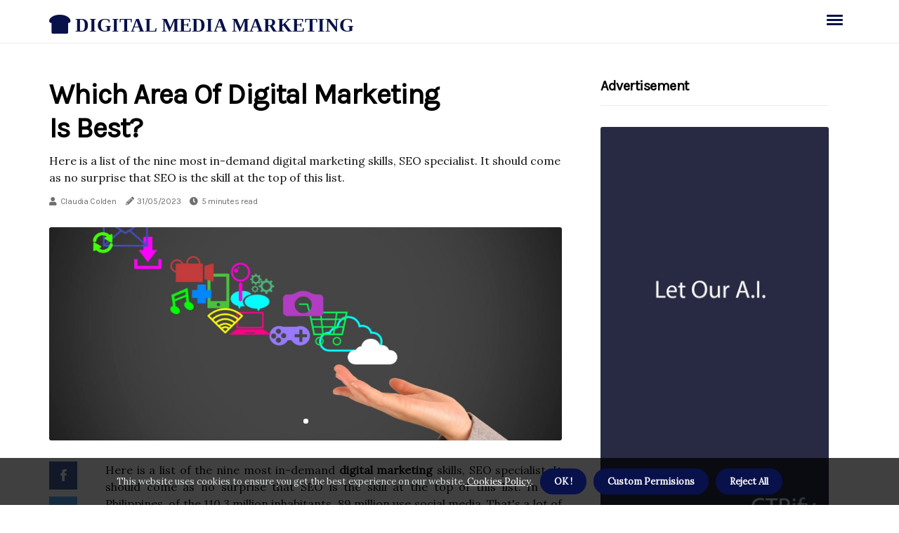

--- FILE ---
content_type: text/html;charset=utf-8
request_url: https://www.digital-media-marketing.net/which-area-of-digital-marketing-is-best
body_size: 16892
content:
<!DOCTYPE html><html lang="en-US"><head><meta charset="UTF-8" /><meta http-equiv="X-UA-Compatible" content="IE=edge" /><meta name="viewport" content="width=device-width, initial-scale=1" /><meta name="generator" content="WordPress 5.0.3" /><meta name="robots" content="index,follow,max-snippet:-1, max-image-preview:large, max-video-preview:-1"><title>Which area of digital marketing is best?</title><meta name="author" content="Claudia Colden" /><meta name="description" content="Here is a list of the nine most in-demand digital marketing skills, SEO specialist. It should come as no surprise that SEO is the skill at the top of this ..." /><meta name="keywords" content="skills, skill, philippines, social networks, brands" /><link rel="canonical" href="https://www.digital-media-marketing.net/which-area-of-digital-marketing-is-best" /><meta property="og:locale" content="en_US" /><meta property="og:type" content="website" /><meta property="og:title" content="Which area of digital marketing is best?" /><meta property="og:description" content="Here is a list of the nine most in-demand digital marketing skills, SEO specialist. It should come as no surprise that SEO is the skill at the top of this list." /><meta property="og:url" content="https://www.digital-media-marketing.net/which-area-of-digital-marketing-is-best" /><meta property="og:site_name" content="digital-media-marketing.net"/><meta property="og:image" content="https://www.digital-media-marketing.net/img/9adf5339387a8d22144f446a92825639.jpg?10"/><meta name="twitter:card" content="summary_large_image" /><meta name="twitter:description" content="Here is a list of the nine most in-demand digital marketing skills, SEO specialist. It should come as no surprise that SEO is the skill at the top of this list." /><meta name="twitter:title" content="Which area of digital marketing is best?" /><script type='application/ld+json' class='yoast-schema-graph yoast-schema-graph--main'>{"@context": "https://schema.org","@graph": [{"@type": "WebSite","@id": "https://www.digital-media-marketing.net#website","url": "https://www.digital-media-marketing.net","name": "digital-media-marketing.net","inLanguage": "en","description": "Here is a list of the nine most in-demand digital marketing skills, SEO specialist. It should come as no surprise that SEO is the skill at the top of this list."},{"@type": "ImageObject","@id": "https://www.digital-media-marketing.net/which-area-of-digital-marketing-is-best#primaryimage","inLanguage": "en","url": "https://www.digital-media-marketing.net/img/9adf5339387a8d22144f446a92825639.jpg?10","width": 1920,"height": 800,"caption": "Which area of digital marketing is best?"},{"@type": "WebPage","@id": "https://www.digital-media-marketing.net/which-area-of-digital-marketing-is-best#webpage","url": "https://www.digital-media-marketing.net/which-area-of-digital-marketing-is-best","name": "Which area of digital marketing is best?","isPartOf": {"@id": "https://www.digital-media-marketing.net#website"},"inLanguage": "en","primaryImageOfPage": {"@id": "https://www.digital-media-marketing.net/which-area-of-digital-marketing-is-best#primaryimage"},"datePublished": "2025-05-10T03-25-35.000Z","dateModified": "2025-05-10T03-25-35.000Z","description": "Here is a list of the nine most in-demand digital marketing skills, SEO specialist. It should come as no surprise that SEO is the skill at the top of this list.","potentialAction": [{"@type": "ReadAction","target": ["https://www.digital-media-marketing.net/which-area-of-digital-marketing-is-best"]}]}]}</script><link rel="icon" href="https://www.digital-media-marketing.net/img/favicon.png" type="image/x-icon" /><link rel="apple-touch-icon-precomposed" sizes="57x57" href="https://www.digital-media-marketing.net/img/apple-touch-icon-57x57.png" /><link rel="apple-touch-icon-precomposed" sizes="114x114" href="https://www.digital-media-marketing.net/img/apple-touch-icon-114x114.png" /><link rel="apple-touch-icon-precomposed" sizes="72x72" href="https://www.digital-media-marketing.net/img/apple-touch-icon-72x72.png" /><link rel="apple-touch-icon-precomposed" sizes="144x144" href="https://www.digital-media-marketing.net/img/apple-touch-icon-144x144.png" /><link rel="apple-touch-icon-precomposed" sizes="60x60" href="https://www.digital-media-marketing.net/img/apple-touch-icon-60x60.png" /><link rel="apple-touch-icon-precomposed" sizes="120x120" href="https://www.digital-media-marketing.net/img/apple-touch-icon-120x120.png" /><link rel="apple-touch-icon-precomposed" sizes="76x76" href="https://www.digital-media-marketing.net/img/apple-touch-icon-76x76.png" /><link rel="apple-touch-icon-precomposed" sizes="152x152" href="https://www.digital-media-marketing.net/img/apple-touch-icon-152x152.png" /><link rel="icon" type="image/png" href="https://www.digital-media-marketing.net/img/favicon-196x196.png" sizes="196x196" /><link rel="icon" type="image/png" href="https://www.digital-media-marketing.net/img/favicon-96x96.png" sizes="96x96" /><link rel="icon" type="image/png" href="https://www.digital-media-marketing.net/img/favicon-32x32.png" sizes="32x32" /><link rel="icon" type="image/png" href="https://www.digital-media-marketing.net/img/favicon-16x16.png" sizes="16x16" /><link rel="icon" type="image/png" href="https://www.digital-media-marketing.net/img/favicon-128.png" sizes="128x128" /><meta name="application-name" content="&nbsp;"/><meta name="msapplication-TileColor" content="#FFFFFF" /><meta name="msapplication-TileImage" content="mstile-144x144.png" /><meta name="msapplication-square70x70logo" content="mstile-70x70.png" /><meta name="msapplication-square150x150logo" content="mstile-150x150.png" /><meta name="msapplication-wide310x150logo" content="mstile-310x150.png" /><meta name="msapplication-square310x310logo" content="mstile-310x310.png" /><script> WebFontConfig = { google: { families: ['Karla', 'Lora'] } }; (function(d) { var wf = d.createElement('script'), s = d.scripts[0]; wf.src = 'https://ajax.googleapis.com/ajax/libs/webfont/1.6.26/webfont.js'; wf.async = true; s.parentNode.insertBefore(wf, s); })(document);</script><style type="text/css">:root{ --main-color:#000000; --font-heading:Karla; --font-body:Lora;}.enable_footer_columns_dark { background: #151515; color: #fff; border-top: 1px solid #303030;}</style><link rel="stylesheet" href="https://www.digital-media-marketing.net/css/bootstrap.min.css?ver=3.3.3" type="text/css" media="all" /><link rel="stylesheet" href="https://cdnjs.cloudflare.com/ajax/libs/font-awesome/5.15.4/css/all.min.css" /><link rel="https://api.w.org/" href="https://www.digital-media-marketing.net/wp-json" /><link rel="EditURI" type="application/rsd+xml" title="RSD" href="https://www.digital-media-marketing.net/xmlrpc.php?rsd" /><link rel="wlwmanifest" type="application/wlwmanifest+xml" href="https://www.digital-media-marketing.net/wp-includes/wlwmanifest.xml"/><link rel="shortlink" href="https://www.digital-media-marketing.net"/><style type="text/css">.oabv_header_magazine_style.two_header_top_style.oabv_cus_top_share .header_top_bar_wrapper { background: #08114A;}h4 {margin-top: 34px;}.home_section3 { background-color: #08114A08;}.enable_footer_columns_dark { background: #08114A; color: #fff; border-top: 1px solid #08114A;}.oabv_radus_e {border-radius: 3px;}.single_post_title_main { text-align: left; max-width: 92%; font-size: 33px;}ul.jl_s_pagination { display: none;}.cc-window { position: fixed; left: 0; right: 0; bottom: 0; width: 100%; background-color: rgba(0,0,0,0.75); z-index: 999; opacity: 1; transition: all 0.3s ease;}.cc-window .box-cookies { padding: 15px; text-align: center; color: #DBE0DF; font-size: 13px; font-weight: 400; line-height: 30px;}.cc-window .box-cookies { padding: 15px; text-align: center; color: #DBE0DF; font-size: 13px; font-weight: 400; line-height: 30px;}.cc-window .cc-close .cc-reject .cc-custom{ display: inline-block; margin-left: 10px; line-height: normal; padding: 10px 20px; background-color: #08114A; color: #fff; font-weight: bold; border-radius: 25px; cursor: pointer; transition: all 0.3s ease-in-out;}.footer_logo_about{font-weight: bold;font-size: 33px;}.post_content.oabv_content { text-align: justify;}.jm-post-like{cursor:pointer;}a.jm-post-like.loved { background: red; border-radius: 0px;}.single_post_share_icon_post li a i { display: inline-block; padding: 0; color: #fff; text-align: center; text-transform: capitalize; font-size: 17px; font-weight: 500; height: 40px; line-height: 40px; width: 40px; border-radius: 0px;}.single-post-meta-wrapper.oabv_sfoot i { float: left; display: inline-block; padding: 0; color: #000; text-align: center; margin-right: 0; text-transform: capitalize; font-size: 17px; font-weight: 500; height: 40px; line-height: 40px; width: 40px; border-radius: 0px; border: 1px solid #ebebeb;}.auth .author-info.oabv_auth_head { background: transparent; padding: 0px 11%; text-align: center; margin-bottom: 0px;}.main_title_col .auth { margin-top: 0px; margin-bottom: 30px; padding: 0px; border: 0px !important;}.auth .author-info.oabv_auth_head { background: transparent; padding: 0px 11%; text-align: center; margin-bottom: 0px;}.author-info.oabv_auth_head .author-avatar { display: block; float: left; margin-left: 50px;}.author-info.oabv_auth_head .avatar { width: 198px !important; border: 7px solid #fff; border-radius: 50%; overflow: hidden; margin-top: -27px;}.author-info.oabv_auth_head .author-description { float: right; display: block; margin: 0px; width: 55%;}.auth .author_commentcount, .auth .author_postcount { font-size: 12px; color: #fff; line-height: 1.2; background: #08114A; margin-right: 5px; padding: 2px 10px; border-radius: 0px;}.grid-sidebar .box { margin-bottom: 0!important; width: 33%; padding: 0; padding-right: 20px; padding-left: 20px; float: left; position: relative;}ol {display: inline-block;list-style-type: none;margin: 0;padding: 0;overflow: hidden;font-size: 12px;padding-left: 0;border-left: 1px solid #08114A;}ol li {display: inline;margin-right: 8px;}ol li::before {content: ">";margin-right: 8px;}ol li:first-child::before {content: "";}.jlm_w .jlma { top: 4px;}.jlm_w .jlmb { top: 10px;}.jlm_w .jlmc { top: 16px;}.jlm_w span { display: block; position: absolute; width: 100%; height: 3px; border-radius: 46px; background: #08114A; left: 21px;}.bottom_footer_menu_text .oabv_ft_w { border-top: 1px solid #ffff;}.menu-footer { margin-bottom: 0; padding: 0px; float: right; margin: -5px 35px 0px 0px;}.footer-bottom { color: #fff;}#menu-footer-menu li a { text-decoration: none; color: #fff;}.jellywp_about_us_widget_wrapper .footer_logo_about {margin-bottom: 30px;float: none;display: inline-block;width:100%;}.oabv_cat_img_w:last-child, .footer-columns .oabv_cat_img_w:nth-last-child(2) {margin-bottom: 8px;}.jli-moon{font-family: font!important;}.jli-moon:before { content: "\e920";}.jli-sun{font-family: font!important;}.jli-sun:before { content: "\e91e";}.oabv_day_night .jl-night-toggle-icon { width: 39px; background: rgba(0,0,0,.1); border-radius: 47;}.oabv__cat_img_w .oabv__cat_img_c { height: 70px; position: relative; border-radius: 20px; margin-top: :11px;}.footer-columns .oabv__cat_img_w .oabv__cat_img_c { border: 3px solid #525252; background: #3a3939;}header.header-wraper.oabv_header_magazine_style.two_header_top_style.header_layout_style3_custom.oabv_cus_top_share.border_down { background: #08114A; height: 122px;}.oabv__s_pagination { display: none;}.oabv_cites { margin-top: 40px;}.row { display: -ms-flexbox; display: flex; -ms-flex-wrap: wrap; flex-wrap: wrap; margin-right: -15px; margin-left: -15px; width: 100%;}.oabv__lead_large { display: block;position: relative;}.oabv__lead_mobile { display: none;position: relative;}@media only screen and (max-width: 400px) { .author-info.oabv_auth_head .author-description { float: right; display: block; margin: 0px; width: 100%;}.author-info.oabv_auth_head .author-avatar { display: block; float: none; margin-left: 0px;}.grid-sidebar .box { margin-bottom: 0!important; width: 100%; padding: 0; padding-right: 20px; padding-left: 20px; float: left; position: relative;}.oabv__lead_large { display: none;position: relative;}.oabv__lead_mobile { display: block;position: relative;}}</style><style></style></head><body class="mobile_nav_class jl-has-sidebar"><div class="options_layout_wrapper oabv_clear_at oabv_radius oabv_none_box_styles oabv_border_radiuss oabv_en_day_night"><div class="options_layout_container full_layout_enable_front"><header class="header-wraper oabv_header_magazine_style two_header_top_style header_layout_style3_custom oabv_cus_top_share "><div class="oabv_blank_nav"></div><div id="menu_wrapper" class="menu_wrapper oabv_menu_sticky oabv_stick"><div class="container"><div class="row"><div class="main_menu col-md-12" style="height: 61px;"><div class="logo_small_wrapper_table"><div class="logo_small_wrapper"><a class="logo_link" href="https://www.digital-media-marketing.net" style="margin-top: -10px;"><div class="oabv_logo_n"><div class="fas fa-bread-slice" style="font-size: 27px;color: #08114A;"> DIGITAL MEDIA MARKETING</div></div><div class="oabv_logo_w"><div class="fas fa-bread-slice" style="font-size: 32px;color: #08114A;"> DIGITAL MEDIA MARKETING</div></div></a></div></div><div class="search_header_menu oabv_nav_mobile"><div class="menu_mobile_icons"><div class="jlm_w"><span class="jlma"></span><span class="jlmb"></span><span class="jlmc"></span></div></div></div></div></div></div></div></div></header><div class="mobile_menu_overlay"></div><section id="content_main" class="clearfix oabv_spost"><div class="container"><div class="row main_content"><div class="col-md-8 loop-large-post" id="content"><div class="widget_container content_page"><div class="post type-post status-publish format-gallery has-post-thumbnail hentry category-business tag-inspiration tag-morning tag-tip tag-tutorial post_format-post-format-gallery"><div class="single_section_content box blog_large_post_style"><div class="oabv_single_style2"><div class="single_post_entry_content single_bellow_left_align oabv_top_single_title oabv_top_title_feature"><h1 class="single_post_title_main">Which area of digital marketing is best?</h1><p class="post_subtitle_text">Here is a list of the nine most in-demand digital marketing skills, SEO specialist. It should come as no surprise that SEO is the skill at the top of this list.</p> <span class="oabv_post_meta"><span class="oabv_author_img_w"><i class="fas fa-user"></i><a href="https://www.digital-media-marketing.net/claudia-colden" title="Posts by Claudia Colden" rel="author">Claudia Colden</a></span><span class="post-date"><i class="fas fa-pencil-alt"></i>31/05/2023</span><span class="post-read-time"><i class="fa fa-clock"></i>5 minutes read</span></span></div><div class="oabv_slide_wrap_s oabv_clear_at"><div class="oabv_ar_top oabv_clear_at"><div class="jl-w-slider oabv_full_feature_w"><div class="jl-eb-slider jelly_loading_pro" data-arrows="true" data-play="true" data-effect="false" data-speed="500" data-autospeed="7000" data-loop="true" data-dots="true" data-swipe="true" data-items="1" data-xs-items="1" data-sm-items="1" data-md-items="1" data-lg-items="1" data-xl-items="1"><div class="slide"><div class="slide-inner oabv_radus_e"><img src="https://www.digital-media-marketing.net/img/9adf5339387a8d22144f446a92825639.jpg?10" alt="Which area of digital marketing is best?"><div class="background_over_image"></div></div></div></div></div></div></div></div><div class="post_content_w"><div class="post_sw"><div class="post_s"><div class="oabv_single_share_wrapper oabv_clear_at"><ul class="single_post_share_icon_post"><li class="single_post_share_facebook"><a rel="nofollow noopener" href="https://www.facebook.com/sharer.php?u=https://www.digital-media-marketing.net/which-area-of-digital-marketing-is-best" target="_blank"><i class="jli-facebook"></i></a></li><li class="single_post_share_twitter"><a rel="nofollow noopener" href="https://twitter.com/share?url=https://www.digital-media-marketing.net/which-area-of-digital-marketing-is-best&amp;text=https://www.digital-media-marketing.net/post&amp;hashtags=digital-media-marketing.net" target="_blank"><i class="jli-twitter"></i></a></li><li class="single_post_share_linkedin"><a rel="nofollow noopener" href="http://www.linkedin.com/shareArticle?mini=true&amp;url=https://www.digital-media-marketing.net/which-area-of-digital-marketing-is-best" target="_blank"><i class="jli-linkedin"></i></a></li></ul></div><span class="single-post-meta-wrapper oabv_sfoot"><a class="jm-post-like" data-post_id="which-area-of-digital-marketing-is-best" title="Like"><i class="jli-love"></i><span id="love">8</span></a><span class="view_options"><i class="jli-view-o"></i><span>5.4k</span></span></span></div></div><div class="post_content oabv_content"><p>Here is a list of the nine most in-demand <b>digital marketing</b> skills, SEO specialist. It should come as no surprise that SEO is the skill at the top of this list. In the Philippines, of the 110.3 million inhabitants, 89 million use social media. That's a lot of users just on social networks. </p><p>Most brands tend to have websites that are geared towards converting visitors into leads and customers. To do that, you would first have to get the incoming traffic. One of the best ways to get inbound traffic is through search engine optimization. People have been sending out email invitations and requests for decades. </p><p>The difference now is that there are a lot of tools available to automate the email <b>marketing</b> process. While <b>digital</b> marketing is a dynamic topic, nowadays, if you want to leverage it for the growth of your business, your digital agency must cover the following 15 areas:. After understanding your brand and the ecosystem that surrounds it, the agency must draw up a complete marketing strategy for your company and provide personalized brand management services. The work also includes the creation of a corporate kit, a product kit and a multimedia kit in multimedia formats that highlight the strengths of your brand. </p><p>The above 15 areas are briefly explained just to give you an indication of the scope of digital marketing. In reality, these areas are extremely complex and there are only a handful (not even a dozen) of agencies in the world that can manage all the digital marketing activities mentioned above. Content marketing is closely related to SEO practices, and should aim to provide your users with information that will eventually guide them through the buying process. By doing so, you can familiarize yourself and trust future customers. </p><p>The different types of content you can create for your marketing efforts include blogs, e-books, case studies, infographics, and more. Information is intended to be informational and relational rather than transactional. Digital marketing would be incomplete without “content marketing”. If you execute content marketing correctly, it will help you build trust, attract and retain your target audience. </p><p>Content marketing encompasses the overall look and feel of your digital marketing campaign, a solid way to establish loyalty with your customers and prospects. An additional study shows that 75% of marketers have increased their investment in content marketing as the main marketing strategy in their repository. On the other hand, 90% of B2B marketers use content marketing to scale their digital marketing strategy. It simply means that if you haven't taken content marketing seriously as part of your digital marketing strategy, you have to rethink your stance because you're already leaving money on the table. </p><p>In simple terms, big data analysis allows you to understand your target buyer so well that you can predict what products or services you need and what marketing strategy will be most effective with it. However, there is a lot of conflicting information about the CRO. For example, a WordStream blog article states that long-form landing pages increase conversion rates by 220%. However, some marketers have found that short-form landing pages increased conversion by 103% for their marketing campaign, while the conversion of long-form landing pages plunged by 23%. </p><p>Another study found that 75% of companies said they had a hard time finding expert <b>digital marketers</b> to help them optimize their landing pages for conversion. Moss Clement is a freelance blogger and content marketing manager at Writers Per Hour. Work closely with B2B marketers and people like you to grow your business by delivering highly informative content that is tailored to the needs of your buyer. Connect with him on Twitter & LinkedIn. </p><p>Modern Sellers Spend Less Than 36% of Their Time. Depending on the stage your business is in, the different digital marketing strategies will serve you better. In other words, social media marketing is much more complicated than managing your personal Facebook or Twitter profile. This employee could also work with the content marketer to develop a strategy for what content to post on which social network. </p><p>You can use all of the digital marketing tactics listed above, throughout an inbound marketing strategy, to create a customer experience that works with the customer, not against them. Overall, digital marketing is a more cost-effective solution and gives you unique opportunities to ensure you get the maximum return on your investment. To help maintain post consistency, there are many online tools available for automating and scheduling social media posts, although marketers should only use automation as a tool, not as a “set it and forget it” solution. that will continue to attract users to the site through search engines, according to Marketo, a marketing automation company. </p><p>These marketing channels allow you to increase brand awareness, increase visibility and expand your business. Choosing the best digital marketing strategy for your business can be difficult, and there may be some kind of trial and error. Today, mobile marketing is mostly limited to SMS, and mobile devices are not yet a reliable medium for branded messaging due to various factors, such as mobile spam, geographical limitations, device form factor, etc. Knowing the different disciplines of digital marketing can help you better plan your marketing strategy based on these tools. </p><p>Digital marketers support the broader marketing team and strategic objectives across the company by implementing marketing strategies in the online environment, Hobson said. It's one of the best marketing formulas to focus on, more because with some incredible tools like “Analytics”, you can build a phenomenal online reputation by identifying what moves potential customers to a particular product or service. We call this an attribution model and it allows you to identify trends in the way people research and buy your product, helping you make more informed decisions about which parts of your marketing strategy deserve more attention and which parts of your sales cycle need to be refined. This type of marketing allows companies to contact potential customers and anyone interested in their brands. </p><p>However, your digital agency should be able to eliminate clutter and offer you a qualitative analysis of user interaction with your site to help you refine the company's marketing strategies. Partnering with a popular content creator or participating in a trend that currently resonates with a wide audience is a viral marketing strategy. . . </p></div></div><div class="clearfix"></div><div class="single_tag_share"><div class="tag-cat"><ul class="single_post_tag_layout"><li><a href="https://www.digital-media-marketing.net/which-area-of-digital-marketing-is-best" rel="tag">skills</a></li><li><a href="https://www.digital-media-marketing.net/which-area-of-digital-marketing-is-best" rel="tag">skill</a></li><li><a href="https://www.digital-media-marketing.net/which-area-of-digital-marketing-is-best" rel="tag">philippines</a></li><li><a href="https://www.digital-media-marketing.net/which-area-of-digital-marketing-is-best" rel="tag">social networks</a></li><li><a href="https://www.digital-media-marketing.net/which-area-of-digital-marketing-is-best" rel="tag">brands</a></li></ul></div></div><div class="postnav_w"><div class="postnav_left"><div class="single_post_arrow_content"><a href="https://www.digital-media-marketing.net/what-are-the-3-parts-to-any-marketing-strategy" id="prepost"> <span class="oabv_cpost_nav"> <span class="oabv_post_nav_link"><i class="jli-left-arrow"></i>Next post</span><span class="oabv_cpost_title">What are the 3 parts to any marketing strategy?</span></span></a></div></div></div></div></div><div class="brack_space"></div></div></div><div class="col-md-4" id="sidebar"><div class="oabv_sidebar_w"><div id="addwidget" class="widget sidewidget jellywp_ads300x250_widget"><div class="widget_oabv_wrapper ads_widget_container"><div class="widget-title"><h2 class="oabv_title_c">Advertisement</h2></div><div class="ads300x250-thumb oabv_radus_e"> <a rel="nofollow" href="https://www.ctrify.com/link-building?ref=digital-media-marketing.net"><img src="https://www.ctrify.com/BlogBanner.gif"></a></div></div></div><div id="sprasa_recent_post_text_widget-9" class="widget sidewidget post_list_widget"><div class="widget_oabv_wrapper"><div class="ettitle"><div class="widget-title"><h2 class="oabv_title_c">More Posts</h2></div></div><div class="bt_post_widget"><div class="oabv_m_right oabv_sm_list oabv_ml oabv_clear_at"><div class="oabv_m_right_w"><div class="oabv_m_right_img oabv_radus_e"><a href="https://www.digital-media-marketing.net/how-do-marketing-agencies-make-money"><img width="120" height="120" src="https://www.digital-media-marketing.net/img/m990d7384dd3f9f3749e38539cfd2b590.jpg?10" class="attachment-sprasa_small_feature size-sprasa_small_feature wp-post-image" alt="How do marketing agencies make money?" loading="lazy" onerror="imgError(this)"></a></div><div class="oabv_m_right_content"><h2 class="entry-title"> <a href="https://www.digital-media-marketing.net/how-do-marketing-agencies-make-money" tabindex="-1">How do marketing agencies make money?</a></h2><span class="oabv_post_meta"><span class="post-read-time"><i class="fa fa-clock"></i>3 minutes read</span></span></div></div></div><div class="oabv_m_right oabv_sm_list oabv_ml oabv_clear_at"><div class="oabv_m_right_w"><div class="oabv_m_right_img oabv_radus_e"><a href="https://www.digital-media-marketing.net/why-is-digital-marketing-important-in-today-s-world"><img width="120" height="120" src="https://www.digital-media-marketing.net/img/m34b9bf9c10c041d394f139ac7e074584.jpg?10" class="attachment-sprasa_small_feature size-sprasa_small_feature wp-post-image" alt="Why is digital marketing important in today's world?" loading="lazy" onerror="imgError(this)"></a></div><div class="oabv_m_right_content"><h2 class="entry-title"> <a href="https://www.digital-media-marketing.net/why-is-digital-marketing-important-in-today-s-world" tabindex="-1">Why is digital marketing important in today's world?</a></h2><span class="oabv_post_meta"><span class="post-read-time"><i class="fa fa-clock"></i>2 minutes read</span></span></div></div></div><div class="oabv_m_right oabv_sm_list oabv_ml oabv_clear_at"><div class="oabv_m_right_w"><div class="oabv_m_right_img oabv_radus_e"><a href="https://www.digital-media-marketing.net/what-are-the-parts-of-digital-marketing"><img width="120" height="120" src="https://www.digital-media-marketing.net/img/mc7f70c401cdd7aa609f32b70a05151e1.jpg?10" class="attachment-sprasa_small_feature size-sprasa_small_feature wp-post-image" alt="What are the parts of digital marketing?" loading="lazy" onerror="imgError(this)"></a></div><div class="oabv_m_right_content"><h2 class="entry-title"> <a href="https://www.digital-media-marketing.net/what-are-the-parts-of-digital-marketing" tabindex="-1">What are the parts of digital marketing?</a></h2><span class="oabv_post_meta"><span class="post-read-time"><i class="fa fa-clock"></i>8 minutes read</span></span></div></div></div><div class="oabv_m_right oabv_sm_list oabv_ml oabv_clear_at"><div class="oabv_m_right_w"><div class="oabv_m_right_img oabv_radus_e"><a href="https://www.digital-media-marketing.net/what-are-the-3-main-parts-of-digital-marketing"><img width="120" height="120" src="https://www.digital-media-marketing.net/img/m37ca625228bb10e80cb2ab26243495c6.jpg?10" class="attachment-sprasa_small_feature size-sprasa_small_feature wp-post-image" alt="What are the 3 main parts of digital marketing?" loading="lazy" onerror="imgError(this)"></a></div><div class="oabv_m_right_content"><h2 class="entry-title"> <a href="https://www.digital-media-marketing.net/what-are-the-3-main-parts-of-digital-marketing" tabindex="-1">What are the 3 main parts of digital marketing?</a></h2><span class="oabv_post_meta"><span class="post-read-time"><i class="fa fa-clock"></i>6 minutes read</span></span></div></div></div></div></div></div></div></div></div></div></section><div id="content_nav" class="oabv_mobile_nav_wrapper"><div id="nav" class="oabv_mobile_nav_inner"><div class="menu_mobile_icons mobile_close_icons closed_menu"> <span class="oabv_close_wapper"><span class="oabv_close_1"></span><span class="oabv_close_2"></span></span></div><ul id="mobile_menu_slide" class="menu_moble_slide"><li class="menu-item current-menu-item current_page_item"> <a href="https://www.digital-media-marketing.net">Home<span class="border-menu"></span></a></li><li class="menu-item menu-item-has-children"> <a href="#">New Articles<span class="border-menu"></span><span class="arrow_down"><i class="jli-down-chevron" aria-hidden="true"></i></span></a><ul class="sub-menu"><li class="menu-item current-menu-item current_page_item"> <a class="bd_left" href="https://www.digital-media-marketing.net/how-did-digital-marketing-change-the-world">How did digital marketing change the world?<span class="border-menu"></span></a></li><li class="menu-item current-menu-item current_page_item"> <a class="bd_left" href="https://www.digital-media-marketing.net/how-can-i-do-the-best-digital-marketing">How can I do the best digital marketing?<span class="border-menu"></span></a></li><li class="menu-item current-menu-item current_page_item"> <a class="bd_left" href="https://www.digital-media-marketing.net/how-do-i-start-off-digital-marketing">How do i start off digital marketing?<span class="border-menu"></span></a></li><li class="menu-item current-menu-item current_page_item"> <a class="bd_left" href="https://www.digital-media-marketing.net/where-do-digital-marketers-work">Where do digital marketers work?<span class="border-menu"></span></a></li><li class="menu-item current-menu-item current_page_item"> <a class="bd_left" href="https://www.digital-media-marketing.net/which-area-of-digital-marketing-is-best">Which area of digital marketing is best?<span class="border-menu"></span></a></li><li class="menu-item current-menu-item current_page_item"> <a class="bd_left" href="https://www.digital-media-marketing.net/who-is-the-number-one-digital-marketing-company-in-india">Who is the number one digital marketing company in India?<span class="border-menu"></span></a></li><li class="menu-item current-menu-item current_page_item"> <a class="bd_left" href="https://www.digital-media-marketing.net/what-is-the-role-of-the-digital-marketer">What is the role of the digital marketer?<span class="border-menu"></span></a></li><li class="menu-item current-menu-item current_page_item"> <a class="bd_left" href="https://www.digital-media-marketing.net/when-to-do-digital-marketing">When to do digital marketing?<span class="border-menu"></span></a></li><li class="menu-item current-menu-item current_page_item"> <a class="bd_left" href="https://www.digital-media-marketing.net/what-is-digital-marketing-and-who-can-do-it">What is digital marketing and who can do it?<span class="border-menu"></span></a></li><li class="menu-item current-menu-item current_page_item"> <a class="bd_left" href="https://www.digital-media-marketing.net/what-is-the-most-effective-form-of-digital-marketing">What is the most effective form of digital marketing?<span class="border-menu"></span></a></li><li class="menu-item current-menu-item current_page_item"> <a class="bd_left" href="https://www.digital-media-marketing.net/can-non-technical-person-do-seo">Can non technical person do seo?<span class="border-menu"></span></a></li><li class="menu-item current-menu-item current_page_item"> <a class="bd_left" href="https://www.digital-media-marketing.net/what-skills-do-i-need-for-digital-marketing">What skills do I need for digital marketing?<span class="border-menu"></span></a></li><li class="menu-item current-menu-item current_page_item"> <a class="bd_left" href="https://www.digital-media-marketing.net/can-a-normal-person-do-digital-marketing">Can a normal person do digital marketing?<span class="border-menu"></span></a></li><li class="menu-item current-menu-item current_page_item"> <a class="bd_left" href="https://www.digital-media-marketing.net/can-you-do-digital-marketing-from-home">Can you do digital marketing from home?<span class="border-menu"></span></a></li><li class="menu-item current-menu-item current_page_item"> <a class="bd_left" href="https://www.digital-media-marketing.net/how-do-marketing-agencies-make-money">How do marketing agencies make money?<span class="border-menu"></span></a></li><li class="menu-item current-menu-item current_page_item"> <a class="bd_left" href="https://www.digital-media-marketing.net/can-digital-marketing-replace-traditional-marketing">Can digital marketing replace traditional marketing?<span class="border-menu"></span></a></li><li class="menu-item current-menu-item current_page_item"> <a class="bd_left" href="https://www.digital-media-marketing.net/what-courses-do-i-need-for-digital-marketing">What courses do I need for digital marketing?<span class="border-menu"></span></a></li><li class="menu-item current-menu-item current_page_item"> <a class="bd_left" href="https://www.digital-media-marketing.net/the-rise-of-casino-utan-svensk-licens-an-expert-s-perspective">The Rise of Casino Utan Svensk Licens: An Expert's Perspective<span class="border-menu"></span></a></li><li class="menu-item current-menu-item current_page_item"> <a class="bd_left" href="https://www.digital-media-marketing.net/is-a-digital-marketing-business-profitable">Is a digital marketing business profitable?<span class="border-menu"></span></a></li><li class="menu-item current-menu-item current_page_item"> <a class="bd_left" href="https://www.digital-media-marketing.net/can-anyone-do-digital-marketing">Can anyone do digital marketing?<span class="border-menu"></span></a></li><li class="menu-item current-menu-item current_page_item"> <a class="bd_left" href="https://www.digital-media-marketing.net/why-is-digital-marketing-important-in-today-s-world">Why is digital marketing important in today's world?<span class="border-menu"></span></a></li><li class="menu-item current-menu-item current_page_item"> <a class="bd_left" href="https://www.digital-media-marketing.net/will-digital-marketing-take-over-traditional-marketing">Will digital marketing take over traditional marketing?<span class="border-menu"></span></a></li><li class="menu-item current-menu-item current_page_item"> <a class="bd_left" href="https://www.digital-media-marketing.net/do-digital-marketers-make-a-lot-of-money">Do digital marketers make a lot of money?<span class="border-menu"></span></a></li><li class="menu-item current-menu-item current_page_item"> <a class="bd_left" href="https://www.digital-media-marketing.net/what-are-the-advantages-of-digital-advertising-over-traditional-advertising">What are the advantages of digital advertising over traditional advertising?<span class="border-menu"></span></a></li><li class="menu-item current-menu-item current_page_item"> <a class="bd_left" href="https://www.digital-media-marketing.net/will-digital-marketing-help-your-career">Will digital marketing help your career?<span class="border-menu"></span></a></li><li class="menu-item current-menu-item current_page_item"> <a class="bd_left" href="https://www.digital-media-marketing.net/how-does-digital-marketing-help-you-grow-your-business">How does digital marketing help you grow your business?<span class="border-menu"></span></a></li><li class="menu-item current-menu-item current_page_item"> <a class="bd_left" href="https://www.digital-media-marketing.net/can-a-non-technical-person-do-digital-marketing">Can a non-technical person do digital marketing?<span class="border-menu"></span></a></li><li class="menu-item current-menu-item current_page_item"> <a class="bd_left" href="https://www.digital-media-marketing.net/can-i-use-ctrify-to-rank-well-on-google-organically">Can I use CTRify to rank well on Google organically?<span class="border-menu"></span></a></li><li class="menu-item current-menu-item current_page_item"> <a class="bd_left" href="https://www.digital-media-marketing.net/where-is-digital-marketing-used">Where is digital marketing used?<span class="border-menu"></span></a></li><li class="menu-item current-menu-item current_page_item"> <a class="bd_left" href="https://www.digital-media-marketing.net/what-are-hard-skills-for-digital-marketing">What are hard skills for digital marketing?<span class="border-menu"></span></a></li><li class="menu-item current-menu-item current_page_item"> <a class="bd_left" href="https://www.digital-media-marketing.net/can-digital-marketing-work-from-home">Can digital marketing work from home?<span class="border-menu"></span></a></li><li class="menu-item current-menu-item current_page_item"> <a class="bd_left" href="https://www.digital-media-marketing.net/what-is-the-best-way-to-do-digital-marketing">What is the best way to do digital marketing?<span class="border-menu"></span></a></li><li class="menu-item current-menu-item current_page_item"> <a class="bd_left" href="https://www.digital-media-marketing.net/what-can-digital-marketers-do">What can digital marketers do?<span class="border-menu"></span></a></li><li class="menu-item current-menu-item current_page_item"> <a class="bd_left" href="https://www.digital-media-marketing.net/how-do-i-know-if-marketing-is-for-me">How do i know if marketing is for me?<span class="border-menu"></span></a></li><li class="menu-item current-menu-item current_page_item"> <a class="bd_left" href="https://www.digital-media-marketing.net/how-do-you-know-if-digital-marketing-is-right-for-me">How do you know if digital marketing is right for me?<span class="border-menu"></span></a></li><li class="menu-item current-menu-item current_page_item"> <a class="bd_left" href="https://www.digital-media-marketing.net/how-can-i-do-digital-marketing-by-myself">How can I do digital marketing by myself?<span class="border-menu"></span></a></li><li class="menu-item current-menu-item current_page_item"> <a class="bd_left" href="https://www.digital-media-marketing.net/which-part-of-digital-marketing-is-best">Which part of digital marketing is best?<span class="border-menu"></span></a></li><li class="menu-item current-menu-item current_page_item"> <a class="bd_left" href="https://www.digital-media-marketing.net/what-are-the-3-main-parts-of-digital-marketing">What are the 3 main parts of digital marketing?<span class="border-menu"></span></a></li><li class="menu-item current-menu-item current_page_item"> <a class="bd_left" href="https://www.digital-media-marketing.net/is-digital-advertising-more-effective-than-traditional-advertising">Is digital advertising more effective than traditional advertising?<span class="border-menu"></span></a></li><li class="menu-item current-menu-item current_page_item"> <a class="bd_left" href="https://www.digital-media-marketing.net/how-can-i-learn-digital-marketing-by-myself">How can I learn digital marketing by myself?<span class="border-menu"></span></a></li><li class="menu-item current-menu-item current_page_item"> <a class="bd_left" href="https://www.digital-media-marketing.net/what-are-digital-marketing-areas">What are digital marketing areas?<span class="border-menu"></span></a></li><li class="menu-item current-menu-item current_page_item"> <a class="bd_left" href="https://www.digital-media-marketing.net/can-digital-marketing-turn-you-into-a-billionaire">Can digital marketing turn you into a billionaire?<span class="border-menu"></span></a></li><li class="menu-item current-menu-item current_page_item"> <a class="bd_left" href="https://www.digital-media-marketing.net/what-are-the-5-of-most-powerful-marketing-tips">What are the 5 of most powerful marketing tips?<span class="border-menu"></span></a></li><li class="menu-item current-menu-item current_page_item"> <a class="bd_left" href="https://www.digital-media-marketing.net/how-profitable-is-a-marketing-agency">How profitable is a marketing agency?<span class="border-menu"></span></a></li><li class="menu-item current-menu-item current_page_item"> <a class="bd_left" href="https://www.digital-media-marketing.net/why-is-digital-marketing-better-than-traditional-marketing">Why is digital marketing better than traditional marketing?<span class="border-menu"></span></a></li><li class="menu-item current-menu-item current_page_item"> <a class="bd_left" href="https://www.digital-media-marketing.net/what-are-the-parts-of-digital-marketing">What are the parts of digital marketing?<span class="border-menu"></span></a></li><li class="menu-item current-menu-item current_page_item"> <a class="bd_left" href="https://www.digital-media-marketing.net/what-skills-are-needed-for-digital-marketing">What skills are needed for digital marketing?<span class="border-menu"></span></a></li><li class="menu-item current-menu-item current_page_item"> <a class="bd_left" href="https://www.digital-media-marketing.net/what-are-the-benefits-of-digital-marketing-over-traditional-marketing-for-customers">What are the benefits of digital marketing over traditional marketing for customers?<span class="border-menu"></span></a></li><li class="menu-item current-menu-item current_page_item"> <a class="bd_left" href="https://www.digital-media-marketing.net/what-are-the-3-parts-to-any-marketing-strategy">What are the 3 parts to any marketing strategy?<span class="border-menu"></span></a></li><li class="menu-item current-menu-item current_page_item"> <a class="bd_left" href="https://www.digital-media-marketing.net/which-area-of-digital-marketing-is-best">Which area of digital marketing is best?<span class="border-menu"></span></a></li></ul></li></ul></div></div><footer id="footer-container" class="oabv_footer_act enable_footer_columns_dark"><div class="footer-columns"><div class="container"><div class="row"><div class="col-md-4 foterwidget"><div id="sprasa_recent_post_text_widget-8" class="widget post_list_widget"><div class="widget_oabv_wrapper"><div class="ettitle"><div class="widget-title"><h2 class="oabv_title_c">More Posts</h2></div></div><div class="bt_post_widget"><div class="oabv_m_right oabv_sm_list oabv_ml oabv_clear_at"><div class="oabv_m_right_w"><div class="oabv_m_right_img oabv_radus_e"><a href="https://www.digital-media-marketing.net/can-anyone-do-digital-marketing"><img width="120" height="120" src="https://www.digital-media-marketing.net/img/m51b49a45f72a94d5b78c5585ca956a83.jpg?10" class="attachment-sprasa_small_feature size-sprasa_small_feature wp-post-image" alt="Can anyone do digital marketing?" loading="lazy" onerror="imgError(this)" /></a></div><div class="oabv_m_right_content"><h2 class="entry-title"><a href="https://www.digital-media-marketing.net/can-anyone-do-digital-marketing" tabindex="-1">Can anyone do digital marketing?</a></h2><span class="oabv_post_meta"> <span class="post-read-time"><i class="fa fa-clock"></i>3 minutes read</span></span></div></div></div><div class="oabv_m_right oabv_sm_list oabv_ml oabv_clear_at"><div class="oabv_m_right_w"><div class="oabv_m_right_img oabv_radus_e"><a href="https://www.digital-media-marketing.net/can-you-do-digital-marketing-from-home"><img width="120" height="120" src="https://www.digital-media-marketing.net/img/m58aceba2461bd8a8b7d215bf9e46b2ce.jpg?10" class="attachment-sprasa_small_feature size-sprasa_small_feature wp-post-image" alt="Can you do digital marketing from home?" loading="lazy" onerror="imgError(this)" /></a></div><div class="oabv_m_right_content"><h2 class="entry-title"><a href="https://www.digital-media-marketing.net/can-you-do-digital-marketing-from-home" tabindex="-1">Can you do digital marketing from home?</a></h2><span class="oabv_post_meta"> <span class="post-read-time"><i class="fa fa-clock"></i>3 minutes read</span></span></div></div></div></div></div></div></div><div class="col-md-4"><div id="sprasa_about_us_widget-2" class="widget jellywp_about_us_widget"><div class="widget_oabv_wrapper about_widget_content"><div class="jellywp_about_us_widget_wrapper"><div class="footer_logo_about" style="">DIGITAL MEDIA MARKETING</div><div></div><div class="social_icons_widget"><ul class="social-icons-list-widget icons_about_widget_display"></ul></div></div></div></div><div id="sprasa_about_us_widget-4" class="widget jellywp_about_us_widget"><div class="widget_oabv_wrapper about_widget_content"><div class="jellywp_about_us_widget_wrapper"><div class="social_icons_widget"><ul class="social-icons-list-widget icons_about_widget_display"></ul></div></div></div></div></div></div></div></div><div class="footer-bottom enable_footer_copyright_dark"><div class="container"><div class="row bottom_footer_menu_text"><div class="col-md-12"><div class="oabv_ft_w">© Copyright <span id="year"></span> digital-media-marketing.net. All rights reserved.<ul id="menu-footer-menu" class="menu-footer"><li class="menu-item menu-item-6"> <a rel="nofollow" href="https://www.digital-media-marketing.net/claudia-colden">About us DIGITAL MEDIA MARKETING</a></li><li class="menu-item menu-item-7"> <a rel="nofollow" href="https://www.digital-media-marketing.net/privacy">Privacy policy</a></li></li></ul></div></div></div></div></div></footer><div id="go-top"> <a href="#go-top"><i class="jli-up-chevron"></i></a></div></div></div><div id="ccokies" role="dialog" aria-live="polite" aria-label="cookieconsent" aria-describedby="cookieconsent:desc" class="cc-window cc-banner cc-type-info cc-theme-block cc-bottom " style="display:none;"><div class="box-cookies"><span aria-label="dismiss cookie message" role="button" tabindex="0" class="cc-open fa fa-cookie" style="display:none;"></span><span class="cc-message innercookie">This website uses cookies to ensure you get the best experience on our website.<a style="color: white;text-decoration: underline!important;" rel="nofollow" href="https://www.digital-media-marketing.net/privacy"> Cookies Policy</a>.</span><span aria-label="dismiss cookie message" role="button" tabindex="0" class="cc-close innercookie"> OK !</span><span aria-label="dismiss cookie message" role="button" tabindex="0" class="cc-custom innercookie"> Custom Permisions</span><span aria-label="dismiss cookie message" role="button" tabindex="0" class="cc-reject innercookie"> Reject All</span></div></div><script src="https://www.digital-media-marketing.net/wp-includes/js/jquery/jquery.min.js?ver=1.4.5-wp"></script><style> *, :before, :after { --tw-border-spacing-x: 0; --tw-border-spacing-y: 0; --tw-translate-x: 0; --tw-translate-y: 0; --tw-rotate: 0; --tw-skew-x: 0; --tw-skew-y: 0; --tw-scale-x: 1; --tw-scale-y: 1; --tw-pan-x: ; --tw-pan-y: ; --tw-pinch-zoom: ; --tw-scroll-snap-strictness: proximity; --tw-ordinal: ; --tw-slashed-zero: ; --tw-numeric-figure: ; --tw-numeric-spacing: ; --tw-numeric-fraction: ; --tw-ring-inset: ; --tw-ring-offset-width: 0px; --tw-ring-offset-color: #fff; --tw-ring-color: rgba(59, 130, 246, .5); --tw-ring-offset-shadow: 0 0 transparent; --tw-ring-shadow: 0 0 transparent; --tw-shadow: 0 0 transparent; --tw-shadow-colored: 0 0 transparent; --tw-blur: ; --tw-brightness: ; --tw-contrast: ; --tw-grayscale: ; --tw-hue-rotate: ; --tw-invert: ; --tw-saturate: ; --tw-sepia: ; --tw-drop-shadow: ; --tw-backdrop-blur: ; --tw-backdrop-brightness: ; --tw-backdrop-contrast: ; --tw-backdrop-grayscale: ; --tw-backdrop-hue-rotate: ; --tw-backdrop-invert: ; --tw-backdrop-opacity: ; --tw-backdrop-saturate: ; --tw-backdrop-sepia: } ::-webkit-backdrop { --tw-border-spacing-x: 0; --tw-border-spacing-y: 0; --tw-translate-x: 0; --tw-translate-y: 0; --tw-rotate: 0; --tw-skew-x: 0; --tw-skew-y: 0; --tw-scale-x: 1; --tw-scale-y: 1; --tw-pan-x: ; --tw-pan-y: ; --tw-pinch-zoom: ; --tw-scroll-snap-strictness: proximity; --tw-ordinal: ; --tw-slashed-zero: ; --tw-numeric-figure: ; --tw-numeric-spacing: ; --tw-numeric-fraction: ; --tw-ring-inset: ; --tw-ring-offset-width: 0px; --tw-ring-offset-color: #fff; --tw-ring-color: rgba(59, 130, 246, .5); --tw-ring-offset-shadow: 0 0 transparent; --tw-ring-shadow: 0 0 transparent; --tw-shadow: 0 0 transparent; --tw-shadow-colored: 0 0 transparent; --tw-blur: ; --tw-brightness: ; --tw-contrast: ; --tw-grayscale: ; --tw-hue-rotate: ; --tw-invert: ; --tw-saturate: ; --tw-sepia: ; --tw-drop-shadow: ; --tw-backdrop-blur: ; --tw-backdrop-brightness: ; --tw-backdrop-contrast: ; --tw-backdrop-grayscale: ; --tw-backdrop-hue-rotate: ; --tw-backdrop-invert: ; --tw-backdrop-opacity: ; --tw-backdrop-saturate: ; --tw-backdrop-sepia: } ::backdrop { --tw-border-spacing-x: 0; --tw-border-spacing-y: 0; --tw-translate-x: 0; --tw-translate-y: 0; --tw-rotate: 0; --tw-skew-x: 0; --tw-skew-y: 0; --tw-scale-x: 1; --tw-scale-y: 1; --tw-pan-x: ; --tw-pan-y: ; --tw-pinch-zoom: ; --tw-scroll-snap-strictness: proximity; --tw-ordinal: ; --tw-slashed-zero: ; --tw-numeric-figure: ; --tw-numeric-spacing: ; --tw-numeric-fraction: ; --tw-ring-inset: ; --tw-ring-offset-width: 0px; --tw-ring-offset-color: #fff; --tw-ring-color: rgba(59, 130, 246, .5); --tw-ring-offset-shadow: 0 0 transparent; --tw-ring-shadow: 0 0 transparent; --tw-shadow: 0 0 transparent; --tw-shadow-colored: 0 0 transparent; --tw-blur: ; --tw-brightness: ; --tw-contrast: ; --tw-grayscale: ; --tw-hue-rotate: ; --tw-invert: ; --tw-saturate: ; --tw-sepia: ; --tw-drop-shadow: ; --tw-backdrop-blur: ; --tw-backdrop-brightness: ; --tw-backdrop-contrast: ; --tw-backdrop-grayscale: ; --tw-backdrop-hue-rotate: ; --tw-backdrop-invert: ; --tw-backdrop-opacity: ; --tw-backdrop-saturate: ; --tw-backdrop-sepia: } .pointer-events-none { pointer-events: none } .static { position: static } .fixed { position: fixed } .absolute { position: absolute } .relative { position: relative } .inset-0 { top: 0; bottom: 0; left: 0; right: 0 } .left-0 { left: 0 } .m-0 { margin: 0 } .my-0 { margin-top: 0; margin-bottom: 0 } .mx-auto { margin-left: auto; margin-right: auto } .mx-0 { margin-left: 0; margin-right: 0 } .my-4 { margin-top: 1rem; margin-bottom: 1rem } .my-2 { margin-top: .5rem; margin-bottom: .5rem } .my-3 { margin-top: .75rem; margin-bottom: .75rem } .my-1 { margin-top: .25rem; margin-bottom: .25rem } .mt-2 { margin-top: .5rem } .mt-3 { margin-top: .75rem } .mt-1 { margin-top: .25rem } .mb-4 { margin-bottom: 1rem } .mb-0 { margin-bottom: 0 } .mr-2 { margin-right: .5rem } .ml-3 { margin-left: .75rem } .ml-4 { margin-left: 1rem } .mb-2 { margin-bottom: .5rem } .mr-1 { margin-right: .25rem } .mt-4 { margin-top: 1rem } .mb-12 { margin-bottom: 3rem } .mb-8 { margin-bottom: 2rem } .mb-3 { margin-bottom: .75rem } .block { display: block } .inline-block { display: inline-block } .inline { display: inline } .flex { display: flex } .inline-flex { display: inline-flex } .grid { display: grid } .hidden { display: none } .h-56 { height: 14rem } .h-2 { height: .5rem } .h-3 { height: .75rem } .h-4 { height: 1rem } .h-full { height: 100% } .h-8 { height: 2rem } .h-6 { height: 1.5rem } .h-5 { height: 1.25rem } .max-h-screen { max-height: 100vh } .max-h-0 { max-height: 0 } .w-full { width: 100% } .w-2 { width: .5rem } .w-3 { width: .75rem } .w-4 { width: 1rem } .w-8 { width: 2rem } .w-11 { width: 2.75rem } .w-5 { width: 1.25rem } .w-1\.5 { width: .375rem } .w-1 { width: .25rem } .flex-1 { flex: 1 } .shrink-0 { flex-shrink: 0 } .translate-x-0\.5 { --tw-translate-x: .125rem; transform: translate(var(--tw-translate-x), var(--tw-translate-y))rotate(var(--tw-rotate))skewX(var(--tw-skew-x))skewY(var(--tw-skew-y))scaleX(var(--tw-scale-x))scaleY(var(--tw-scale-y)) } .translate-x-0 { --tw-translate-x: 0px; transform: translate(var(--tw-translate-x), var(--tw-translate-y))rotate(var(--tw-rotate))skewX(var(--tw-skew-x))skewY(var(--tw-skew-y))scaleX(var(--tw-scale-x))scaleY(var(--tw-scale-y)) } .translate-x-5 { --tw-translate-x: 1.25rem; transform: translate(var(--tw-translate-x), var(--tw-translate-y))rotate(var(--tw-rotate))skewX(var(--tw-skew-x))skewY(var(--tw-skew-y))scaleX(var(--tw-scale-x))scaleY(var(--tw-scale-y)) } .rotate-90 { --tw-rotate: 90deg; transform: translate(var(--tw-translate-x), var(--tw-translate-y))rotate(var(--tw-rotate))skewX(var(--tw-skew-x))skewY(var(--tw-skew-y))scaleX(var(--tw-scale-x))scaleY(var(--tw-scale-y)) } .rotate-180 { --tw-rotate: 180deg; transform: translate(var(--tw-translate-x), var(--tw-translate-y))rotate(var(--tw-rotate))skewX(var(--tw-skew-x))skewY(var(--tw-skew-y))scaleX(var(--tw-scale-x))scaleY(var(--tw-scale-y)) } .transform { transform: translate(var(--tw-translate-x), var(--tw-translate-y))rotate(var(--tw-rotate))skewX(var(--tw-skew-x))skewY(var(--tw-skew-y))scaleX(var(--tw-scale-x))scaleY(var(--tw-scale-y)) } .transform-gpu { transform: translate3d(var(--tw-translate-x), var(--tw-translate-y), 0)rotate(var(--tw-rotate))skewX(var(--tw-skew-x))skewY(var(--tw-skew-y))scaleX(var(--tw-scale-x))scaleY(var(--tw-scale-y)) } @keyframes spin { to { transform: rotate(360deg) } } .animate-spin { animation: 1s linear infinite spin } .cursor-pointer { cursor: pointer } .grid-cols-2 { grid-template-columns: repeat(2, minmax(0, 1fr)) } .flex-col { flex-direction: column } .flex-wrap { flex-wrap: wrap } .items-start { align-items: flex-start } .items-end { align-items: flex-end } .items-center { align-items: center } .items-stretch { align-items: stretch } .justify-end { justify-content: flex-end } .justify-center { justify-content: center } .justify-between { justify-content: space-between } .justify-around { justify-content: space-around } .gap-y-3 { row-gap: .75rem } .gap-y-2 { row-gap: .5rem } .self-end { align-self: flex-end } .overflow-hidden { overflow: hidden } .overflow-scroll { overflow: scroll } .overflow-x-hidden { overflow-x: hidden } .truncate { text-overflow: ellipsis; white-space: nowrap; overflow: hidden } .whitespace-normal { white-space: normal } .whitespace-nowrap { white-space: nowrap } .break-all { word-break: break-all } .rounded-full { border-radius: 9999px } .rounded-lg { border-radius: .5rem } .rounded-xl { border-radius: .75rem } .border { border-width: 1px } .border-2 { border-width: 2px } .border-none { border-style: none } .border-transparent { border-color: transparent } .bg-white { --tw-bg-opacity: 1; background-color: rgb(255 255 255/var(--tw-bg-opacity)) } .bg-gray-50 { --tw-bg-opacity: 1; background-color: rgb(249 250 251/var(--tw-bg-opacity)) } .p-1 { padding: .25rem } .p-3 { padding: .75rem } .px-0 { padding-left: 0; padding-right: 0 } .py-2 { padding-top: .5rem; padding-bottom: .5rem } .px-3 { padding-left: .75rem; padding-right: .75rem } .px-4 { padding-left: 1rem; padding-right: 1rem } .px-2 { padding-left: .5rem; padding-right: .5rem } .py-1 { padding-top: .25rem; padding-bottom: .25rem } .pr-2 { padding-right: .5rem } .pb-2 { padding-bottom: .5rem } .text-left { text-align: left } .text-center { text-align: center } .text-right { text-align: right } .text-justify { text-align: justify } .align-middle { vertical-align: middle } .text-xs { font-size: .75rem; line-height: 1rem } .text-\[9px\] { font-size: 9px } .text-sm { font-size: .875rem; line-height: 1.25rem } .text-lg { font-size: 1.125rem; line-height: 1.75rem } .font-semibold { font-weight: 600 } .font-medium { font-weight: 500 } .font-bold { font-weight: 700 } .font-black { font-weight: 900 } .italic { font-style: italic } .ordinal { --tw-ordinal: ordinal; font-variant-numeric: var(--tw-ordinal)var(--tw-slashed-zero)var(--tw-numeric-figure)var(--tw-numeric-spacing)var(--tw-numeric-fraction) } .leading-4 { line-height: 1rem } .leading-tight { line-height: 1.25 } .leading-7 { line-height: 1.75rem } .text-gray-900 { --tw-text-opacity: 1; color: rgb(17 24 39/var(--tw-text-opacity)) } .text-gray-200 { --tw-text-opacity: 1; color: rgb(229 231 235/var(--tw-text-opacity)) } .text-indigo-600 { --tw-text-opacity: 1; color: rgb(79 70 229/var(--tw-text-opacity)) } .text-gray-400 { --tw-text-opacity: 1; color: rgb(156 163 175/var(--tw-text-opacity)) } .no-underline { -webkit-text-decoration-line: none; text-decoration-line: none } .opacity-90 { opacity: .9 } .opacity-100 { opacity: 1 } .opacity-0 { opacity: 0 } .shadow-md { --tw-shadow: 0 4px 6px -1px rgba(0, 0, 0, .1), 0 2px 4px -2px rgba(0, 0, 0, .1); --tw-shadow-colored: 0 4px 6px -1px var(--tw-shadow-color), 0 2px 4px -2px var(--tw-shadow-color); box-shadow: var(--tw-ring-offset-shadow, 0 0 transparent), var(--tw-ring-shadow, 0 0 transparent), var(--tw-shadow) } .shadow { --tw-shadow: 0 1px 3px 0 rgba(0, 0, 0, .1), 0 1px 2px -1px rgba(0, 0, 0, .1); --tw-shadow-colored: 0 1px 3px 0 var(--tw-shadow-color), 0 1px 2px -1px var(--tw-shadow-color); box-shadow: var(--tw-ring-offset-shadow, 0 0 transparent), var(--tw-ring-shadow, 0 0 transparent), var(--tw-shadow) } .shadow-lg { --tw-shadow: 0 10px 15px -3px rgba(0, 0, 0, .1), 0 4px 6px -4px rgba(0, 0, 0, .1); --tw-shadow-colored: 0 10px 15px -3px var(--tw-shadow-color), 0 4px 6px -4px var(--tw-shadow-color); box-shadow: var(--tw-ring-offset-shadow, 0 0 transparent), var(--tw-ring-shadow, 0 0 transparent), var(--tw-shadow) } .outline { outline-style: solid } .ring-2 { --tw-ring-offset-shadow: var(--tw-ring-inset)0 0 0 var(--tw-ring-offset-width)var(--tw-ring-offset-color); --tw-ring-shadow: var(--tw-ring-inset)0 0 0 calc(2px + var(--tw-ring-offset-width))var(--tw-ring-color); box-shadow: var(--tw-ring-offset-shadow), var(--tw-ring-shadow), var(--tw-shadow, 0 0 transparent) } .ring-0 { --tw-ring-offset-shadow: var(--tw-ring-inset)0 0 0 var(--tw-ring-offset-width)var(--tw-ring-offset-color); --tw-ring-shadow: var(--tw-ring-inset)0 0 0 calc(0px + var(--tw-ring-offset-width))var(--tw-ring-color); box-shadow: var(--tw-ring-offset-shadow), var(--tw-ring-shadow), var(--tw-shadow, 0 0 transparent) } .ring-black { --tw-ring-opacity: 1; --tw-ring-color: rgb(0 0 0/var(--tw-ring-opacity)) } .ring-opacity-5 { --tw-ring-opacity: .05 } .blur { --tw-blur: blur(8px); filter: var(--tw-blur)var(--tw-brightness)var(--tw-contrast)var(--tw-grayscale)var(--tw-hue-rotate)var(--tw-invert)var(--tw-saturate)var(--tw-sepia)var(--tw-drop-shadow) } .filter { filter: var(--tw-blur)var(--tw-brightness)var(--tw-contrast)var(--tw-grayscale)var(--tw-hue-rotate)var(--tw-invert)var(--tw-saturate)var(--tw-sepia)var(--tw-drop-shadow) } .transition-all { transition-property: all; transition-duration: .15s; transition-timing-function: cubic-bezier(.4, 0, .2, 1) } .transition { transition-property: color, background-color, border-color, -webkit-text-decoration-color, -webkit-text-decoration-color, text-decoration-color, fill, stroke, opacity, box-shadow, transform, filter, -webkit-backdrop-filter, -webkit-backdrop-filter, backdrop-filter; transition-duration: .15s; transition-timing-function: cubic-bezier(.4, 0, .2, 1) } .transition-opacity { transition-property: opacity; transition-duration: .15s; transition-timing-function: cubic-bezier(.4, 0, .2, 1) } .transition-colors { transition-property: color, background-color, border-color, -webkit-text-decoration-color, -webkit-text-decoration-color, text-decoration-color, fill, stroke; transition-duration: .15s; transition-timing-function: cubic-bezier(.4, 0, .2, 1) } .transition-height { transition-property: max-height; transition-duration: .15s; transition-timing-function: cubic-bezier(.4, 0, .2, 1) } .duration-500 { transition-duration: .5s } .duration-200 { transition-duration: .2s } .duration-100 { transition-duration: .1s } .duration-300 { transition-duration: .3s } .ease-in-out { transition-timing-function: cubic-bezier(.4, 0, .2, 1) } .ease-out { transition-timing-function: cubic-bezier(0, 0, .2, 1) } .ease-in { transition-timing-function: cubic-bezier(.4, 0, 1, 1) } .focus\:outline-none:focus { outline-offset: 2px; outline: 2px solid transparent } .disabled\:cursor-not-allowed:disabled { cursor: not-allowed } .disabled\:opacity-50:disabled { opacity: .5 } [dir=ltr] .ltr\:mr-3 { margin-right: .75rem } [dir=ltr] .ltr\:mr-2 { margin-right: .5rem } [dir=ltr] .ltr\:mr-1 { margin-right: .25rem } [dir=ltr] .ltr\:ml-1 { margin-left: .25rem } [dir=ltr] .ltr\:mr-4 { margin-right: 1rem } [dir=ltr] .ltr\:pr-2\.5 { padding-right: .625rem } [dir=ltr] .ltr\:pr-2 { padding-right: .5rem } [dir=ltr] .ltr\:pl-2 { padding-left: .5rem } [dir=ltr] .ltr\:last\:mr-0:last-child { margin-right: 0 } [dir=rtl] .rtl\:ml-3 { margin-left: .75rem } [dir=rtl] .rtl\:ml-2 { margin-left: .5rem } [dir=rtl] .rtl\:ml-1 { margin-left: .25rem } [dir=rtl] .rtl\:mr-1 { margin-right: .25rem } [dir=rtl] .rtl\:ml-4 { margin-left: 1rem } [dir=rtl] .rtl\:pl-2\.5 { padding-left: .625rem } [dir=rtl] .rtl\:pl-2 { padding-left: .5rem } [dir=rtl] .rtl\:last\:ml-0:last-child { margin-left: 0 } @media (min-width:768px) { .md\:mt-4 { margin-top: 1rem } .md\:mt-6 { margin-top: 1.5rem } .md\:flex { display: flex } .md\:hidden { display: none } .md\:w-97 { width: 25rem } .md\:flex-row { flex-direction: row } .md\:px-16 { padding-left: 4rem; padding-right: 4rem } .md\:px-4 { padding-left: 1rem; padding-right: 1rem } .md\:text-sm { font-size: .875rem; line-height: 1.25rem } .md\:text-lg { font-size: 1.125rem; line-height: 1.75rem } [dir=ltr] .ltr\:md\:mr-5 { margin-right: 1.25rem } [dir=rtl] .rtl\:md\:ml-5 { margin-left: 1.25rem } } @media (min-width:1024px) { .lg\:mt-0 { margin-top: 0 } .lg\:flex-none { flex: none } .lg\:flex-row { flex-direction: row } [dir=ltr] .ltr\:lg\:pr-10 { padding-right: 2.5rem } [dir=ltr] .ltr\:lg\:pl-10 { padding-left: 2.5rem } [dir=ltr] .ltr\:lg\:pl-14 { padding-left: 3.5rem } [dir=rtl] .rtl\:lg\:pl-10 { padding-left: 2.5rem } [dir=rtl] .rtl\:lg\:pr-10 { padding-right: 2.5rem } [dir=rtl] .rtl\:lg\:pr-14 { padding-right: 3.5rem } } .preferencesstart { max-width: 601px; height: 310px; position: fixed; top: 50%; left: 50%; transform: translate(-50%, -50%); z-index: 99999999; } .preferencesstart button, input[type=submit] { display: block; float: left; background-color: #000; color: #fff; line-height: 22px!important; font-size: 13px; font-weight: 600; text-transform: capitalize; letter-spacing: 0; padding: 0 21px; margin-top: 0; border-radius: 15px!important; -o-transition: .25s; -ms-transition: .25s; -moz-transition: .25s; -webkit-transition: .25s; transition: .25s; border: 0; outline: 0;}.preferencesstart .pointer-events-none { margin-top: -10px;}.cc-message { display: inline-block;}.cc-window .box-cookies .cc-close { display: inline-block!important; margin-left: 10px; line-height: normal; padding: 10px 20px; background-color: #08114A; color: #fff; font-weight: bold; border-radius: 25px; cursor: pointer; transition: all 0.3s ease-in-out;}.cc-window .box-cookies .cc-reject { display: inline-block!important; margin-left: 10px; line-height: normal; padding: 10px 20px; background-color: #08114A; color: #fff; font-weight: bold; border-radius: 25px; cursor: pointer; transition: all 0.3s ease-in-out;}.cc-window .box-cookies .cc-custom{ display: inline-block!important; margin-left: 10px; line-height: normal; padding: 10px 20px; background-color: #08114A; color: #fff; font-weight: bold; border-radius: 25px; cursor: pointer; transition: all 0.3s ease-in-out;} .cc-window-closed .box-cookies .cc-open { display: inline-block!important; margin-left: 4px; line-height: normal; padding: 6px 10px; color: #fff; font-weight: bold; border-radius: 24px; cursor: pointer; transition: all 0.3s ease-in-out; font-size: 25px; } .cc-window-closed { position: fixed; left: 0; right: 0; bottom: 0px; width: 57px; height: 43px; background-color: #08114A; z-index: 999; opacity: 1; transition: all 0.3s ease; border-radius: 0px 12px 0px 0px; padding: 4px 0px 0px 0px; } </style><div dir="ltr" class="preferencesstart h-full w-full flex justify-center items-start" style="display:none"> <div style="font-family: Inter, sans-serif; position: absolute;">&nbsp;</div> <div class="w-full py-2 px-3 md:px-16"> <div class="w-full px-4 py-2 shadow-md transition-all duration-500 ease-in-out" style="background-color: rgb(255, 255, 255); color: rgb(0, 0, 0); font-family: Inter, sans-serif; border-radius: 1rem;"> <div class="w-full flex flex-col mx-auto items-center relative"> <div class="w-full flex justify-between items-center"> <p class="text-md md:text-lg font-semibold m-0" style="color: #08114A;">Which cookies do you want to accept?</p> <div class="acceptall cursor-pointer flex justify-center h-4 w-4 items-center p-1 rounded-full" style="background-color: #08114A; color: rgb(255, 255, 255);"> <svg class="h-3 w-3" viewBox="0 0 352 512" fill="none" xmlns="http://www.w3.org/2000/svg"> <g id="times-solid" clip-path="url(#clip0)"> <path id="Vector" d="M242.72 256L342.79 155.93C355.07 143.65 355.07 123.74 342.79 111.45L320.55 89.21C308.27 76.93 288.36 76.93 276.07 89.21L176 189.28L75.93 89.21C63.65 76.93 43.74 76.93 31.45 89.21L9.21 111.45C-3.07 123.73 -3.07 143.64 9.21 155.93L109.28 256L9.21 356.07C-3.07 368.35 -3.07 388.26 9.21 400.55L31.45 422.79C43.73 435.07 63.65 435.07 75.93 422.79L176 322.72L276.07 422.79C288.35 435.07 308.27 435.07 320.55 422.79L342.79 400.55C355.07 388.27 355.07 368.36 342.79 356.07L242.72 256Z" fill="#ffffff"></path> </g> <defs> <clipPath id="clip0"> <rect width="352" height="512" fill="white"></rect> </clipPath> </defs> </svg> </div> </div> <div class="w-full text-gray-900 text-xs font-medium mt-2" style="color: rgb(0, 0, 0);">We use cookies to optimize our website and collect statistics on usage.</div> <div class="w-full flex flex-wrap my-2 px-4"> <div class="flex-wrap w-full relative mt-1"> <div class="w-full flex items-center justify-between"> <div class="flex cursor-pointer"> <div class="flex items-start" style="margin-top: 3px;"> <svg class="transform transition ease-in-out duration-200 h-3 w-3 ltr:mr-1 rtl:ml-1 " viewBox="0 0 320 512" fill="none" xmlns="http://www.w3.org/2000/svg"> <path d="M207.029 381.476L12.686 187.132C3.313 177.759 3.313 162.563 12.686 153.191L35.353 130.524C44.71 121.167 59.875 121.149 69.254 130.484L224 284.505L378.745 130.484C388.124 121.149 403.289 121.167 412.646 130.524L435.313 153.191C444.686 162.564 444.686 177.76 435.313 187.132L240.971 381.476C231.598 390.848 216.402 390.848 207.029 381.476Z" fill="#000000"></path> </svg> </div> <div class="text-xs" style="color: rgb(0, 0, 0);">Necessary</div> </div> <div class="flex justify-end"> <span class="flex ml-3 items-center justify-end"> <button class="relative flex items-center h-6 w-11 border-2 border-transparent rounded-full cursor-pointer transition-colors ease-in-out duration-200 focus:outline-none disabled:opacity-50 disabled:cursor-not-allowed" data-type="necessary" type="button" role="switch" aria-checked="false" disabled="" style="background-color: #08114A; scale: 0.8;"> <span class="translate-x-5 pointer-events-none absolute left-0 inline-block h-5 w-5 rounded-full bg-white shadow transform-gpu ring-0 transition ease-in-out duration-200"> <span class="opacity-0 ease-in duration-200 absolute inset-0 h-full w-full flex items-center justify-center transition-opacity" aria-hidden="true"> <svg class="text-gray-400" fill="none" viewBox="0 0 12 12" style="height: 13px; width: 13px;"> <path d="M4 8l2-2m0 0l2-2M6 6L4 4m2 2l2 2" stroke="currentColor" stroke-width="2" stroke-linecap="round" stroke-linejoin="round"></path> </svg> </span> <span class="opacity-100 ease-out duration-100 absolute inset-0 h-full w-full flex items-center justify-center transition-opacity" aria-hidden="true"> <svg class="text-indigo-600" fill="currentColor" viewBox="0 0 12 12" style="height: 13px; width: 13px;"> <path d="M3.707 5.293a1 1 0 00-1.414 1.414l1.414-1.414zM5 8l-.707.707a1 1 0 001.414 0L5 8zm4.707-3.293a1 1 0 00-1.414-1.414l1.414 1.414zm-7.414 2l2 2 1.414-1.414-2-2-1.414 1.414zm3.414 2l4-4-1.414-1.414-4 4 1.414 1.414z"></path> </svg> </span> </span> </button> </span> </div> </div> <div class="max-h-0 mt-1 ltr:pl-2 trl:pr-2 flex flex-col w-full font-medium transition-height transition ease-in-out duration-200" style="color: rgb(0, 0, 0);"></div> </div> <div class="flex-wrap w-full relative mt-1"> <div class="w-full flex items-center justify-between"> <div class="flex cursor-pointer"> <div class="flex items-start" style="margin-top: 3px;"> <svg class="transform transition ease-in-out duration-200 h-3 w-3 ltr:mr-1 rtl:ml-1 " viewBox="0 0 320 512" fill="none" xmlns="http://www.w3.org/2000/svg"> <path d="M207.029 381.476L12.686 187.132C3.313 177.759 3.313 162.563 12.686 153.191L35.353 130.524C44.71 121.167 59.875 121.149 69.254 130.484L224 284.505L378.745 130.484C388.124 121.149 403.289 121.167 412.646 130.524L435.313 153.191C444.686 162.564 444.686 177.76 435.313 187.132L240.971 381.476C231.598 390.848 216.402 390.848 207.029 381.476Z" fill="#000000"></path> </svg> </div> <div class="text-xs" style="color: rgb(0, 0, 0);">Statistics</div> </div> <div class="flex justify-end"> <span class="flex ml-3 items-center justify-end"> <button class="relative flex items-center h-6 w-11 border-2 border-transparent rounded-full cursor-pointer transition-colors ease-in-out duration-200 focus:outline-none disabled:opacity-50 disabled:cursor-not-allowed" data-type="statistics" type="button" role="switch" aria-checked="false" style="background-color: #08114A; scale: 0.8;"> <span class="translate-x-5 pointer-events-none absolute left-0 inline-block h-5 w-5 rounded-full bg-white shadow transform-gpu ring-0 transition ease-in-out duration-200"> <span class="opacity-0 ease-in duration-200 absolute inset-0 h-full w-full flex items-center justify-center transition-opacity" aria-hidden="true"> <svg class="text-gray-400" fill="none" viewBox="0 0 12 12" style="height: 13px; width: 13px;"> <path d="M4 8l2-2m0 0l2-2M6 6L4 4m2 2l2 2" stroke="currentColor" stroke-width="2" stroke-linecap="round" stroke-linejoin="round"></path> </svg> </span> <span class="opacity-100 ease-out duration-100 absolute inset-0 h-full w-full flex items-center justify-center transition-opacity" aria-hidden="true"> <svg class="text-indigo-600" fill="currentColor" viewBox="0 0 12 12" style="height: 13px; width: 13px;"> <path d="M3.707 5.293a1 1 0 00-1.414 1.414l1.414-1.414zM5 8l-.707.707a1 1 0 001.414 0L5 8zm4.707-3.293a1 1 0 00-1.414-1.414l1.414 1.414zm-7.414 2l2 2 1.414-1.414-2-2-1.414 1.414zm3.414 2l4-4-1.414-1.414-4 4 1.414 1.414z"></path> </svg> </span> </span> </button> </span> </div> </div> <div class="max-h-0 mt-1 ltr:pl-2 trl:pr-2 flex flex-col w-full font-medium transition-height transition ease-in-out duration-200" style="color: rgb(0, 0, 0);"></div> </div> <div class="flex-wrap w-full relative mt-1"> <div class="w-full flex items-center justify-between"> <div class="flex cursor-pointer"> <div class="flex items-start" style="margin-top: 3px;"> <svg class="transform transition ease-in-out duration-200 h-3 w-3 ltr:mr-1 rtl:ml-1 " viewBox="0 0 320 512" fill="none" xmlns="http://www.w3.org/2000/svg"> <path d="M207.029 381.476L12.686 187.132C3.313 177.759 3.313 162.563 12.686 153.191L35.353 130.524C44.71 121.167 59.875 121.149 69.254 130.484L224 284.505L378.745 130.484C388.124 121.149 403.289 121.167 412.646 130.524L435.313 153.191C444.686 162.564 444.686 177.76 435.313 187.132L240.971 381.476C231.598 390.848 216.402 390.848 207.029 381.476Z" fill="#000000"></path> </svg> </div> <div class="text-xs" style="color: rgb(0, 0, 0);">Preferences</div> </div> <div class="flex justify-end"> <span class="flex ml-3 items-center justify-end"> <button class="relative flex items-center h-6 w-11 border-2 border-transparent rounded-full cursor-pointer transition-colors ease-in-out duration-200 focus:outline-none disabled:opacity-50 disabled:cursor-not-allowed" data-type="preferences" type="button" role="switch" aria-checked="false" style="background-color: #08114A; scale: 0.8;"> <span class="translate-x-5 pointer-events-none absolute left-0 inline-block h-5 w-5 rounded-full bg-white shadow transform-gpu ring-0 transition ease-in-out duration-200"> <span class="opacity-0 ease-in duration-200 absolute inset-0 h-full w-full flex items-center justify-center transition-opacity" aria-hidden="true"> <svg class="text-gray-400" fill="none" viewBox="0 0 12 12" style="height: 13px; width: 13px;"> <path d="M4 8l2-2m0 0l2-2M6 6L4 4m2 2l2 2" stroke="currentColor" stroke-width="2" stroke-linecap="round" stroke-linejoin="round"></path> </svg> </span> <span class="opacity-100 ease-out duration-100 absolute inset-0 h-full w-full flex items-center justify-center transition-opacity" aria-hidden="true"> <svg class="text-indigo-600" fill="currentColor" viewBox="0 0 12 12" style="height: 13px; width: 13px;"> <path d="M3.707 5.293a1 1 0 00-1.414 1.414l1.414-1.414zM5 8l-.707.707a1 1 0 001.414 0L5 8zm4.707-3.293a1 1 0 00-1.414-1.414l1.414 1.414zm-7.414 2l2 2 1.414-1.414-2-2-1.414 1.414zm3.414 2l4-4-1.414-1.414-4 4 1.414 1.414z"></path> </svg> </span> </span> </button> </span> </div> </div> <div class="max-h-0 mt-1 ltr:pl-2 trl:pr-2 flex flex-col w-full font-medium transition-height transition ease-in-out duration-200" style="color: rgb(0, 0, 0);"></div> </div> <div class="flex-wrap w-full relative mt-1"> <div class="w-full flex items-center justify-between"> <div class="flex cursor-pointer"> <div class="flex items-start" style="margin-top: 3px;"> <svg class="transform transition ease-in-out duration-200 h-3 w-3 ltr:mr-1 rtl:ml-1 " viewBox="0 0 320 512" fill="none" xmlns="http://www.w3.org/2000/svg"> <path d="M207.029 381.476L12.686 187.132C3.313 177.759 3.313 162.563 12.686 153.191L35.353 130.524C44.71 121.167 59.875 121.149 69.254 130.484L224 284.505L378.745 130.484C388.124 121.149 403.289 121.167 412.646 130.524L435.313 153.191C444.686 162.564 444.686 177.76 435.313 187.132L240.971 381.476C231.598 390.848 216.402 390.848 207.029 381.476Z" fill="#000000"></path> </svg> </div> <div class="text-xs" style="color: rgb(0, 0, 0);">Marketing</div> </div> <div class="flex justify-end"> <span class="flex ml-3 items-center justify-end"> <button class="relative flex items-center h-6 w-11 border-2 border-transparent rounded-full cursor-pointer transition-colors ease-in-out duration-200 focus:outline-none disabled:opacity-50 disabled:cursor-not-allowed" data-type="marketing" type="button" role="switch" aria-checked="false" style="background-color: #08114A; scale: 0.8;"> <span class="translate-x-5 pointer-events-none absolute left-0 inline-block h-5 w-5 rounded-full bg-white shadow transform-gpu ring-0 transition ease-in-out duration-200"> <span class="opacity-0 ease-in duration-200 absolute inset-0 h-full w-full flex items-center justify-center transition-opacity" aria-hidden="true"> <svg class="text-gray-400" fill="none" viewBox="0 0 12 12" style="height: 13px; width: 13px;"> <path d="M4 8l2-2m0 0l2-2M6 6L4 4m2 2l2 2" stroke="currentColor" stroke-width="2" stroke-linecap="round" stroke-linejoin="round"></path> </svg> </span> <span class="opacity-100 ease-out duration-100 absolute inset-0 h-full w-full flex items-center justify-center transition-opacity" aria-hidden="true"> <svg class="text-indigo-600" fill="currentColor" viewBox="0 0 12 12" style="height: 13px; width: 13px;"> <path d="M3.707 5.293a1 1 0 00-1.414 1.414l1.414-1.414zM5 8l-.707.707a1 1 0 001.414 0L5 8zm4.707-3.293a1 1 0 00-1.414-1.414l1.414 1.414zm-7.414 2l2 2 1.414-1.414-2-2-1.414 1.414zm3.414 2l4-4-1.414-1.414-4 4 1.414 1.414z"></path> </svg> </span> </span> </button> </span> </div> </div> <div class="max-h-0 mt-1 ltr:pl-2 trl:pr-2 flex flex-col w-full font-medium transition-height transition ease-in-out duration-200" style="color: rgb(0, 0, 0);"></div> </div> </div> <div class="w-full mt-2"> <div class="flex justify-center"> <button class="acceptall flex-1 ltr:mr-3 rtl:ml-3 ltr:md:mr-5 rtl:md:ml-5 flex justify-center items-center text-center cursor-pointer px-2 md:px-4 py-2 border border-transparent text-xs leading-4 font-black" style="background-color: #08114A; color: rgb(255, 255, 255); border-radius: 0.375rem;"> <span>Accept all cookies</span> </button> <button class="submitpermissions flex-1 flex justify-center items-center text-center cursor-pointer px-2 md:px-4 py-2 border border-transparent text-xs leading-4 font-black" style="background-color: #08114A; color: rgb(255, 255, 255); border-radius: 0.375rem;"> <span>Submit permissions</span> </button> </div> <div class="w-full flex justify-end mt-3 md:mt-4"> <div class="flex items-end"></div> </div> </div> </div> </div> </div> <script>jQuery(document).ready(function() { jQuery(".preferencesstart .flex-wrap > .w-full.flex").click(function() { var details = jQuery(this).next(); if(details.css('max-height') == '0px') { details.css('max-height', '500px'); } else { details.css('max-height', '0px'); } });});if (localStorage.getItem('consent') == undefined) { jQuery("#ccokies").show(); jQuery(".innercookie").show();} else { jQuery("#ccokies").addClass('cc-window-closed').removeClass('cc-window'); jQuery("#ccokies").show(); jQuery(".innercookie").hide(); jQuery(".cc-open").show();}jQuery(document.body).on("click",".cc-acceptall",function(k){ localStorage.consent=1; jQuery("#ccokies").addClass('cc-window-closed').removeClass('cc-window'); jQuery(".preferencesstart").hide(); jQuery(".innercookie").hide(); jQuery(".cc-open").show();});jQuery(document.body).on("click",".cc-close",function(k){ localStorage.consent=1; jQuery("#ccokies").addClass('cc-window-closed').removeClass('cc-window'); jQuery(".preferencesstart").hide(); jQuery(".innercookie").hide(); jQuery(".cc-open").show();});jQuery(document.body).on("click",".cc-custom",function(k){ jQuery(".preferencesstart").show()});jQuery(document.body).on("click",".cc-open",function(k){ jQuery(".preferencesstart").show()});jQuery(document.body).on("click",".acceptall",function(k){ localStorage.consent=1; jQuery("#ccokies").addClass('cc-window-closed').removeClass('cc-window'); jQuery(".preferencesstart").hide(); jQuery(".innercookie").hide(); jQuery(".cc-open").show();});jQuery(document.body).on("click",".cc-window-closed",function(k){ localStorage.consent=1; jQuery(".preferencesstart").show();});jQuery(document.body).on("click",".submitpermissions",function(k){ localStorage.consent=1; jQuery("#ccokies").addClass('cc-window-closed').removeClass('cc-window'); jQuery(".preferencesstart").hide(); jQuery(".innercookie").hide(); jQuery(".cc-open").show(); executeStoredSettings();});jQuery(document.body).on("click",".cc-reject",function(k){ localStorage.consent=1; jQuery("#ccokies").addClass('cc-window-closed').removeClass('cc-window'); jQuery(".preferencesstart").hide(); jQuery(".innercookie").hide(); jQuery(".cc-open").show(); deleteAllCookies();});function deleteAllCookies() { var allCookies = document.cookie.split(';'); for (var i = 0; i < allCookies.length; i++) { var cookiePair = allCookies[i].split('='); var cookieName = cookiePair[0].trim(); document.cookie = cookieName + '=; expires=Thu, 01 Jan 1970 00:00:01 GMT; path=/'; }};let allCurrentCookies = [];function deleteSelectedCookies(settings) { var cookiesToDelete = { "necessary": [], "preferences": [], "marketing": [ "_gads", "DSID", "FR", ], "statistics": [ "_ga", "hjClosedSurveyInvites", "hjDonePolls", ] }; var allKnownCookies = Object.values(cookiesToDelete).flat(); var allCurrentCookies = document.cookie.split(';').map(cookie => cookie.split('=')[0].trim()); var unclassifiedCookies = allCurrentCookies.filter(cookieName => !allKnownCookies.some(known => cookieName.startsWith(known))); function deleteCookie(name, path, domain) { var d = new Date(); d.setTime(d.getTime() - (24 * 60 * 60 * 1000)); var expires = "expires=" + d.toUTCString(); document.cookie = name + "=" + ((path) ? ";path=" + path : "") + ((domain) ? ";domain=" + domain : "") + ";expires=" + expires; } for (var type in settings) { if (settings[type]) { cookiesToDelete[type].forEach(function(knownCookie) { allCurrentCookies.forEach(function(currentCookie) { if (currentCookie.startsWith(knownCookie)) { deleteCookie(currentCookie, '/'); deleteCookie(currentCookie, '/', location.hostname); deleteCookie(currentCookie, '/', '.' + location.hostname.split('.').slice(-2).join('.')); } }); }); } } if (!settings['unclassified']) { unclassifiedCookies.forEach(function(cookieName) { deleteCookie(cookieName, '/'); deleteCookie(cookieName, '/', location.hostname); deleteCookie(cookieName, '/', '.' + location.hostname.split('.').slice(-2).join('.')); }); }}function storeSettings(settings) { localStorage.setItem('cookiePreferences', JSON.stringify(settings));}function getStoredSettings() { var settings = localStorage.getItem('cookiePreferences'); return settings ? JSON.parse(settings) : null;}function executeStoredSettings() { var settings = getStoredSettings(); console.log(settings); if (settings) { deleteSelectedCookies(settings); }}let cookiePreferences = { necessary: false, statistics: false, marketing: false, preferences:false,};function showModal() { const modal = document.querySelector('.shadow-md'); modal.style.display = 'block';}function hideModal() { const modal = document.querySelector('.shadow-md'); modal.style.display = 'none';}function togglePreference(type) { cookiePreferences[type] = !cookiePreferences[type]; localStorage.setItem('cookiePreferences', JSON.stringify(cookiePreferences));}document.querySelector('.cursor-pointer').addEventListener('click', hideModal);function loadPreferences() { const storedPreferences = localStorage.getItem('cookiePreferences'); if (storedPreferences) { cookiePreferences = JSON.parse(storedPreferences); } Object.keys(cookiePreferences).forEach(type => { const switchButton = document.querySelector(`[data-type="${type}"]`); if (cookiePreferences[type]) { switchButton.setAttribute('aria-checked', 'false'); switchButton.style.backgroundColor = 'rgba(128, 66, 233, 0.1)'; switchButton.querySelector('span').classList.remove('translate-x-5'); switchButton.querySelector('span').classList.add('translate-x-0'); } else { switchButton.setAttribute('aria-checked', 'true'); switchButton.style.backgroundColor = 'rgba(0, 128, 0, 0.3)'; switchButton.querySelector('span').classList.remove('translate-x-0'); switchButton.querySelector('span').classList.add('translate-x-5'); } });}document.querySelectorAll('[role="switch"]').forEach(button => { button.addEventListener('click', function() { const type = this.getAttribute('data-type'); togglePreference(type); const isChecked = this.getAttribute('aria-checked') === 'true'; if (isChecked) { this.setAttribute('aria-checked', 'false'); this.style.backgroundColor = 'rgba(128, 66, 233, 0.1)'; this.querySelector('span').classList.remove('translate-x-5'); this.querySelector('span').classList.add('translate-x-0'); } else { this.setAttribute('aria-checked', 'true'); this.style.backgroundColor = 'rgba(0, 128, 0, 0.3)'; this.querySelector('span').classList.remove('translate-x-0'); this.querySelector('span').classList.add('translate-x-5'); } });});loadPreferences(); </script><script type="text/javascript">for(var cards=jQuery(".sidewidget"),i=0;i<cards.length;i++){var target=Math.floor(Math.random()*cards.length-1)+1,target2=Math.floor(Math.random()*cards.length-1)+1;cards.eq(target).before(cards.eq(target2))}var cards2=jQuery(".foterwidget");for(i=0;i<cards2.length;i++){var btarget=Math.floor(Math.random()*cards2.length-1)+1,btarget2=Math.floor(Math.random()*cards2.length-1)+1;cards2.eq(btarget).before(cards2.eq(btarget2))}function imgError(image) {image.remove();}jQuery(document.body).on('click', '.jm-post-like', function(event) {event.preventDefault();var loves = parseInt(jQuery('#love').text());if(jQuery('.jm-post-like').hasClass('loved')){jQuery('#love').text(loves-1);jQuery('.jm-post-like').removeClass('loved');}else{jQuery('#love').text(loves+1);jQuery('.jm-post-like').addClass('loved');}});document.getElementById("year").innerHTML = new Date().getFullYear();</script><script defer src="https://static.cloudflareinsights.com/beacon.min.js/vcd15cbe7772f49c399c6a5babf22c1241717689176015" integrity="sha512-ZpsOmlRQV6y907TI0dKBHq9Md29nnaEIPlkf84rnaERnq6zvWvPUqr2ft8M1aS28oN72PdrCzSjY4U6VaAw1EQ==" data-cf-beacon='{"version":"2024.11.0","token":"b8ec3b9459c644d4825ffef6845e4948","r":1,"server_timing":{"name":{"cfCacheStatus":true,"cfEdge":true,"cfExtPri":true,"cfL4":true,"cfOrigin":true,"cfSpeedBrain":true},"location_startswith":null}}' crossorigin="anonymous"></script>
</body></html>

--- FILE ---
content_type: text/css
request_url: https://www.digital-media-marketing.net/css/bootstrap.min.css?ver=3.3.3
body_size: 96113
content:
:root{--blue:#007bff;--indigo:#6610f2;--purple:#6f42c1;--pink:#e83e8c;--red:#dc3545;--orange:#fd7e14;--yellow:#ffc107;--green:#28a745;--teal:#20c997;--cyan:#17a2b8;--white:#fff;--gray:#6c757d;--gray-dark:#343a40;--primary:#007bff;--secondary:#6c757d;--success:#28a745;--info:#17a2b8;--warning:#ffc107;--danger:#dc3545;--light:#f8f9fa;--dark:#343a40;--breakpoint-xs:0;--breakpoint-sm:576px;--breakpoint-md:768px;--breakpoint-lg:992px;--breakpoint-xl:1200px;--font-family-sans-serif:-apple-system,BlinkMacSystemFont,"Segoe UI",Roboto,"Helvetica Neue",Arial,"Noto Sans",sans-serif,"Apple Color Emoji","Segoe UI Emoji","Segoe UI Symbol","Noto Color Emoji";--font-family-monospace:SFMono-Regular,Menlo,Monaco,Consolas,"Liberation Mono","Courier New",monospace}*,::after,::before{box-sizing:border-box}html{font-family:sans-serif;line-height:1.15;-webkit-text-size-adjust:100%;-webkit-tap-highlight-color:transparent}article,aside,figcaption,figure,footer,header,hgroup,main,nav,section{display:block}body{margin:0;font-family:-apple-system,BlinkMacSystemFont,"Segoe UI",Roboto,"Helvetica Neue",Arial,"Noto Sans",sans-serif,"Apple Color Emoji","Segoe UI Emoji","Segoe UI Symbol","Noto Color Emoji";font-size:1rem;font-weight:400;line-height:1.5;color:#212529;text-align:left;background-color:#fff}[tabindex="-1"]:focus:not(:focus-visible){outline:0!important}hr{box-sizing:content-box;height:0;overflow:visible}h1,h2,h3,h4,h5,h6{margin-top:0;margin-bottom:.5rem}p{margin-top:0;margin-bottom:1rem}abbr[data-original-title],abbr[title]{text-decoration:underline;-webkit-text-decoration:underline dotted;text-decoration:underline dotted;cursor:help;border-bottom:0;-webkit-text-decoration-skip-ink:none;text-decoration-skip-ink:none}address{margin-bottom:1rem;font-style:normal;line-height:inherit}dl,ol,ul{margin-top:0;margin-bottom:1rem}ol ol,ol ul,ul ol,ul ul{margin-bottom:0}dt{font-weight:700}dd{margin-bottom:.5rem;margin-left:0}blockquote{margin:0 0 1rem}b,strong{font-weight:bolder}small{font-size:80%}sub,sup{position:relative;font-size:75%;line-height:0;vertical-align:baseline}sub{bottom:-.25em}sup{top:-.5em}a{color:#007bff;text-decoration:none;background-color:transparent}a:hover{color:#0056b3;text-decoration:underline}a:not([href]){color:inherit;text-decoration:none}a:not([href]):hover{color:inherit;text-decoration:none}code,kbd,pre,samp{font-family:SFMono-Regular,Menlo,Monaco,Consolas,"Liberation Mono","Courier New",monospace;font-size:1em}pre{margin-top:0;margin-bottom:1rem;overflow:auto;-ms-overflow-style:scrollbar}figure{margin:0 0 1rem}img{vertical-align:middle;border-style:none}svg{overflow:hidden;vertical-align:middle}table{border-collapse:collapse}caption{padding-top:.75rem;padding-bottom:.75rem;color:#6c757d;text-align:left;caption-side:bottom}th{text-align:inherit}label{display:inline-block;margin-bottom:.5rem}button{border-radius:0}button:focus{outline:1px dotted;outline:5px auto -webkit-focus-ring-color}button,input,optgroup,select,textarea{margin:0;font-family:inherit;font-size:inherit;line-height:inherit}button,input{overflow:visible}button,select{text-transform:none}[role=button]{cursor:pointer}select{word-wrap:normal}[type=button],[type=reset],[type=submit],button{-webkit-appearance:button}[type=button]:not(:disabled),[type=reset]:not(:disabled),[type=submit]:not(:disabled),button:not(:disabled){cursor:pointer}[type=button]::-moz-focus-inner,[type=reset]::-moz-focus-inner,[type=submit]::-moz-focus-inner,button::-moz-focus-inner{padding:0;border-style:none}input[type=checkbox],input[type=radio]{box-sizing:border-box;padding:0}textarea{overflow:auto;resize:vertical}fieldset{min-width:0;padding:0;margin:0;border:0}legend{display:block;width:100%;max-width:100%;padding:0;margin-bottom:.5rem;font-size:1.5rem;line-height:inherit;color:inherit;white-space:normal}progress{vertical-align:baseline}[type=number]::-webkit-inner-spin-button,[type=number]::-webkit-outer-spin-button{height:auto}[type=search]{outline-offset:-2px;-webkit-appearance:none}[type=search]::-webkit-search-decoration{-webkit-appearance:none}::-webkit-file-upload-button{font:inherit;-webkit-appearance:button}output{display:inline-block}summary{display:list-item;cursor:pointer}template{display:none}[hidden]{display:none!important}.h1,.h2,.h3,.h4,.h5,.h6,h1,h2,h3,h4,h5,h6{margin-bottom:.5rem;font-weight:500;line-height:1.2}.h1,h1{font-size:2.5rem}.h2,h2{font-size:2rem}.h3,h3{font-size:1.75rem}.h4,h4{font-size:1.5rem}.h5,h5{font-size:1.25rem}.h6,h6{font-size:1rem}.lead{font-size:1.25rem;font-weight:300}.display-1{font-size:6rem;font-weight:300;line-height:1.2}.display-2{font-size:5.5rem;font-weight:300;line-height:1.2}.display-3{font-size:4.5rem;font-weight:300;line-height:1.2}.display-4{font-size:3.5rem;font-weight:300;line-height:1.2}hr{margin-top:1rem;margin-bottom:1rem;border:0;border-top:1px solid rgba(0,0,0,.1)}.small,small{font-size:80%;font-weight:400}.mark,mark{padding:.2em;background-color:#fcf8e3}.list-unstyled{padding-left:0;list-style:none}.list-inline{padding-left:0;list-style:none}.list-inline-item{display:inline-block}.list-inline-item:not(:last-child){margin-right:.5rem}.initialism{font-size:90%;text-transform:uppercase}.blockquote{margin-bottom:1rem;font-size:1.25rem}.blockquote-footer{display:block;font-size:80%;color:#6c757d}.blockquote-footer::before{content:"\2014\00A0"}.img-fluid{max-width:100%;height:auto}.img-thumbnail{padding:.25rem;background-color:#fff;border:1px solid #dee2e6;border-radius:.25rem;max-width:100%;height:auto}.figure{display:inline-block}.figure-img{margin-bottom:.5rem;line-height:1}.figure-caption{font-size:90%;color:#6c757d}code{font-size:87.5%;color:#e83e8c;word-wrap:break-word}a>code{color:inherit}kbd{padding:.2rem .4rem;font-size:87.5%;color:#fff;background-color:#212529;border-radius:.2rem}kbd kbd{padding:0;font-size:100%;font-weight:700}pre{display:block;font-size:87.5%;color:#212529}pre code{font-size:inherit;color:inherit;word-break:normal}.pre-scrollable{max-height:340px;overflow-y:scroll}.container{width:100%;padding-right:15px;padding-left:15px;margin-right:auto;margin-left:auto}@media (min-width:576px){.container{max-width:540px}}@media (min-width:768px){.container{max-width:720px}}@media (min-width:992px){.container{max-width:960px}}@media (min-width:1200px){.container{max-width:1140px}}.container-fluid,.container-lg,.container-md,.container-sm,.container-xl{width:100%;padding-right:15px;padding-left:15px;margin-right:auto;margin-left:auto}@media (min-width:576px){.container,.container-sm{max-width:540px}}@media (min-width:768px){.container,.container-md,.container-sm{max-width:720px}}@media (min-width:992px){.container,.container-lg,.container-md,.container-sm{max-width:960px}}@media (min-width:1200px){.container,.container-lg,.container-md,.container-sm,.container-xl{max-width:1140px}}.row{display:-ms-flexbox;display:flex;-ms-flex-wrap:wrap;flex-wrap:wrap;margin-right:-15px;margin-left:-15px}.no-gutters{margin-right:0;margin-left:0}.no-gutters>.col,.no-gutters>[class*=col-]{padding-right:0;padding-left:0}.col,.col-1,.col-10,.col-11,.col-12,.col-2,.col-3,.col-4,.col-5,.col-6,.col-7,.col-8,.col-9,.col-auto,.col-lg,.col-lg-1,.col-lg-10,.col-lg-11,.col-lg-12,.col-lg-2,.col-lg-3,.col-lg-4,.col-lg-5,.col-lg-6,.col-lg-7,.col-lg-8,.col-lg-9,.col-lg-auto,.col-md,.col-md-1,.col-md-10,.col-md-11,.col-md-12,.col-md-2,.col-md-3,.col-md-4,.col-md-5,.col-md-6,.col-md-7,.col-md-8,.col-md-9,.col-md-auto,.col-sm,.col-sm-1,.col-sm-10,.col-sm-11,.col-sm-12,.col-sm-2,.col-sm-3,.col-sm-4,.col-sm-5,.col-sm-6,.col-sm-7,.col-sm-8,.col-sm-9,.col-sm-auto,.col-xl,.col-xl-1,.col-xl-10,.col-xl-11,.col-xl-12,.col-xl-2,.col-xl-3,.col-xl-4,.col-xl-5,.col-xl-6,.col-xl-7,.col-xl-8,.col-xl-9,.col-xl-auto{position:relative;width:100%;padding-right:15px;padding-left:15px}.col{-ms-flex-preferred-size:0;flex-basis:0;-ms-flex-positive:1;flex-grow:1;min-width:0;max-width:100%}.row-cols-1>*{-ms-flex:0 0 100%;flex:0 0 100%;max-width:100%}.row-cols-2>*{-ms-flex:0 0 50%;flex:0 0 50%;max-width:50%}.row-cols-3>*{-ms-flex:0 0 33.333333%;flex:0 0 33.333333%;max-width:33.333333%}.row-cols-4>*{-ms-flex:0 0 25%;flex:0 0 25%;max-width:25%}.row-cols-5>*{-ms-flex:0 0 20%;flex:0 0 20%;max-width:20%}.row-cols-6>*{-ms-flex:0 0 16.666667%;flex:0 0 16.666667%;max-width:16.666667%}.col-auto{-ms-flex:0 0 auto;flex:0 0 auto;width:auto;max-width:100%}.col-1{-ms-flex:0 0 8.333333%;flex:0 0 8.333333%;max-width:8.333333%}.col-2{-ms-flex:0 0 16.666667%;flex:0 0 16.666667%;max-width:16.666667%}.col-3{-ms-flex:0 0 25%;flex:0 0 25%;max-width:25%}.col-4{-ms-flex:0 0 33.333333%;flex:0 0 33.333333%;max-width:33.333333%}.col-5{-ms-flex:0 0 41.666667%;flex:0 0 41.666667%;max-width:41.666667%}.col-6{-ms-flex:0 0 50%;flex:0 0 50%;max-width:50%}.col-7{-ms-flex:0 0 58.333333%;flex:0 0 58.333333%;max-width:58.333333%}.col-8{-ms-flex:0 0 66.666667%;flex:0 0 66.666667%;max-width:66.666667%}.col-9{-ms-flex:0 0 75%;flex:0 0 75%;max-width:75%}.col-10{-ms-flex:0 0 83.333333%;flex:0 0 83.333333%;max-width:83.333333%}.col-11{-ms-flex:0 0 91.666667%;flex:0 0 91.666667%;max-width:91.666667%}.col-12{-ms-flex:0 0 100%;flex:0 0 100%;max-width:100%}.order-first{-ms-flex-order:-1;order:-1}.order-last{-ms-flex-order:13;order:13}.order-0{-ms-flex-order:0;order:0}.order-1{-ms-flex-order:1;order:1}.order-2{-ms-flex-order:2;order:2}.order-3{-ms-flex-order:3;order:3}.order-4{-ms-flex-order:4;order:4}.order-5{-ms-flex-order:5;order:5}.order-6{-ms-flex-order:6;order:6}.order-7{-ms-flex-order:7;order:7}.order-8{-ms-flex-order:8;order:8}.order-9{-ms-flex-order:9;order:9}.order-10{-ms-flex-order:10;order:10}.order-11{-ms-flex-order:11;order:11}.order-12{-ms-flex-order:12;order:12}.offset-1{margin-left:8.333333%}.offset-2{margin-left:16.666667%}.offset-3{margin-left:25%}.offset-4{margin-left:33.333333%}.offset-5{margin-left:41.666667%}.offset-6{margin-left:50%}.offset-7{margin-left:58.333333%}.offset-8{margin-left:66.666667%}.offset-9{margin-left:75%}.offset-10{margin-left:83.333333%}.offset-11{margin-left:91.666667%}@media (min-width:576px){.col-sm{-ms-flex-preferred-size:0;flex-basis:0;-ms-flex-positive:1;flex-grow:1;min-width:0;max-width:100%}.row-cols-sm-1>*{-ms-flex:0 0 100%;flex:0 0 100%;max-width:100%}.row-cols-sm-2>*{-ms-flex:0 0 50%;flex:0 0 50%;max-width:50%}.row-cols-sm-3>*{-ms-flex:0 0 33.333333%;flex:0 0 33.333333%;max-width:33.333333%}.row-cols-sm-4>*{-ms-flex:0 0 25%;flex:0 0 25%;max-width:25%}.row-cols-sm-5>*{-ms-flex:0 0 20%;flex:0 0 20%;max-width:20%}.row-cols-sm-6>*{-ms-flex:0 0 16.666667%;flex:0 0 16.666667%;max-width:16.666667%}.col-sm-auto{-ms-flex:0 0 auto;flex:0 0 auto;width:auto;max-width:100%}.col-sm-1{-ms-flex:0 0 8.333333%;flex:0 0 8.333333%;max-width:8.333333%}.col-sm-2{-ms-flex:0 0 16.666667%;flex:0 0 16.666667%;max-width:16.666667%}.col-sm-3{-ms-flex:0 0 25%;flex:0 0 25%;max-width:25%}.col-sm-4{-ms-flex:0 0 33.333333%;flex:0 0 33.333333%;max-width:33.333333%}.col-sm-5{-ms-flex:0 0 41.666667%;flex:0 0 41.666667%;max-width:41.666667%}.col-sm-6{-ms-flex:0 0 50%;flex:0 0 50%;max-width:50%}.col-sm-7{-ms-flex:0 0 58.333333%;flex:0 0 58.333333%;max-width:58.333333%}.col-sm-8{-ms-flex:0 0 66.666667%;flex:0 0 66.666667%;max-width:66.666667%}.col-sm-9{-ms-flex:0 0 75%;flex:0 0 75%;max-width:75%}.col-sm-10{-ms-flex:0 0 83.333333%;flex:0 0 83.333333%;max-width:83.333333%}.col-sm-11{-ms-flex:0 0 91.666667%;flex:0 0 91.666667%;max-width:91.666667%}.col-sm-12{-ms-flex:0 0 100%;flex:0 0 100%;max-width:100%}.order-sm-first{-ms-flex-order:-1;order:-1}.order-sm-last{-ms-flex-order:13;order:13}.order-sm-0{-ms-flex-order:0;order:0}.order-sm-1{-ms-flex-order:1;order:1}.order-sm-2{-ms-flex-order:2;order:2}.order-sm-3{-ms-flex-order:3;order:3}.order-sm-4{-ms-flex-order:4;order:4}.order-sm-5{-ms-flex-order:5;order:5}.order-sm-6{-ms-flex-order:6;order:6}.order-sm-7{-ms-flex-order:7;order:7}.order-sm-8{-ms-flex-order:8;order:8}.order-sm-9{-ms-flex-order:9;order:9}.order-sm-10{-ms-flex-order:10;order:10}.order-sm-11{-ms-flex-order:11;order:11}.order-sm-12{-ms-flex-order:12;order:12}.offset-sm-0{margin-left:0}.offset-sm-1{margin-left:8.333333%}.offset-sm-2{margin-left:16.666667%}.offset-sm-3{margin-left:25%}.offset-sm-4{margin-left:33.333333%}.offset-sm-5{margin-left:41.666667%}.offset-sm-6{margin-left:50%}.offset-sm-7{margin-left:58.333333%}.offset-sm-8{margin-left:66.666667%}.offset-sm-9{margin-left:75%}.offset-sm-10{margin-left:83.333333%}.offset-sm-11{margin-left:91.666667%}}@media (min-width:768px){.col-md{-ms-flex-preferred-size:0;flex-basis:0;-ms-flex-positive:1;flex-grow:1;min-width:0;max-width:100%}.row-cols-md-1>*{-ms-flex:0 0 100%;flex:0 0 100%;max-width:100%}.row-cols-md-2>*{-ms-flex:0 0 50%;flex:0 0 50%;max-width:50%}.row-cols-md-3>*{-ms-flex:0 0 33.333333%;flex:0 0 33.333333%;max-width:33.333333%}.row-cols-md-4>*{-ms-flex:0 0 25%;flex:0 0 25%;max-width:25%}.row-cols-md-5>*{-ms-flex:0 0 20%;flex:0 0 20%;max-width:20%}.row-cols-md-6>*{-ms-flex:0 0 16.666667%;flex:0 0 16.666667%;max-width:16.666667%}.col-md-auto{-ms-flex:0 0 auto;flex:0 0 auto;width:auto;max-width:100%}.col-md-1{-ms-flex:0 0 8.333333%;flex:0 0 8.333333%;max-width:8.333333%}.col-md-2{-ms-flex:0 0 16.666667%;flex:0 0 16.666667%;max-width:16.666667%}.col-md-3{-ms-flex:0 0 25%;flex:0 0 25%;max-width:25%}.col-md-4{-ms-flex:0 0 33.333333%;flex:0 0 33.333333%;max-width:33.333333%}.col-md-5{-ms-flex:0 0 41.666667%;flex:0 0 41.666667%;max-width:41.666667%}.col-md-6{-ms-flex:0 0 50%;flex:0 0 50%;max-width:50%}.col-md-7{-ms-flex:0 0 58.333333%;flex:0 0 58.333333%;max-width:58.333333%}.col-md-8{-ms-flex:0 0 66.666667%;flex:0 0 66.666667%;max-width:66.666667%}.col-md-9{-ms-flex:0 0 75%;flex:0 0 75%;max-width:75%}.col-md-10{-ms-flex:0 0 83.333333%;flex:0 0 83.333333%;max-width:83.333333%}.col-md-11{-ms-flex:0 0 91.666667%;flex:0 0 91.666667%;max-width:91.666667%}.col-md-12{-ms-flex:0 0 100%;flex:0 0 100%;max-width:100%}.order-md-first{-ms-flex-order:-1;order:-1}.order-md-last{-ms-flex-order:13;order:13}.order-md-0{-ms-flex-order:0;order:0}.order-md-1{-ms-flex-order:1;order:1}.order-md-2{-ms-flex-order:2;order:2}.order-md-3{-ms-flex-order:3;order:3}.order-md-4{-ms-flex-order:4;order:4}.order-md-5{-ms-flex-order:5;order:5}.order-md-6{-ms-flex-order:6;order:6}.order-md-7{-ms-flex-order:7;order:7}.order-md-8{-ms-flex-order:8;order:8}.order-md-9{-ms-flex-order:9;order:9}.order-md-10{-ms-flex-order:10;order:10}.order-md-11{-ms-flex-order:11;order:11}.order-md-12{-ms-flex-order:12;order:12}.offset-md-0{margin-left:0}.offset-md-1{margin-left:8.333333%}.offset-md-2{margin-left:16.666667%}.offset-md-3{margin-left:25%}.offset-md-4{margin-left:33.333333%}.offset-md-5{margin-left:41.666667%}.offset-md-6{margin-left:50%}.offset-md-7{margin-left:58.333333%}.offset-md-8{margin-left:66.666667%}.offset-md-9{margin-left:75%}.offset-md-10{margin-left:83.333333%}.offset-md-11{margin-left:91.666667%}}@media (min-width:992px){.col-lg{-ms-flex-preferred-size:0;flex-basis:0;-ms-flex-positive:1;flex-grow:1;min-width:0;max-width:100%}.row-cols-lg-1>*{-ms-flex:0 0 100%;flex:0 0 100%;max-width:100%}.row-cols-lg-2>*{-ms-flex:0 0 50%;flex:0 0 50%;max-width:50%}.row-cols-lg-3>*{-ms-flex:0 0 33.333333%;flex:0 0 33.333333%;max-width:33.333333%}.row-cols-lg-4>*{-ms-flex:0 0 25%;flex:0 0 25%;max-width:25%}.row-cols-lg-5>*{-ms-flex:0 0 20%;flex:0 0 20%;max-width:20%}.row-cols-lg-6>*{-ms-flex:0 0 16.666667%;flex:0 0 16.666667%;max-width:16.666667%}.col-lg-auto{-ms-flex:0 0 auto;flex:0 0 auto;width:auto;max-width:100%}.col-lg-1{-ms-flex:0 0 8.333333%;flex:0 0 8.333333%;max-width:8.333333%}.col-lg-2{-ms-flex:0 0 16.666667%;flex:0 0 16.666667%;max-width:16.666667%}.col-lg-3{-ms-flex:0 0 25%;flex:0 0 25%;max-width:25%}.col-lg-4{-ms-flex:0 0 33.333333%;flex:0 0 33.333333%;max-width:33.333333%}.col-lg-5{-ms-flex:0 0 41.666667%;flex:0 0 41.666667%;max-width:41.666667%}.col-lg-6{-ms-flex:0 0 50%;flex:0 0 50%;max-width:50%}.col-lg-7{-ms-flex:0 0 58.333333%;flex:0 0 58.333333%;max-width:58.333333%}.col-lg-8{-ms-flex:0 0 66.666667%;flex:0 0 66.666667%;max-width:66.666667%}.col-lg-9{-ms-flex:0 0 75%;flex:0 0 75%;max-width:75%}.col-lg-10{-ms-flex:0 0 83.333333%;flex:0 0 83.333333%;max-width:83.333333%}.col-lg-11{-ms-flex:0 0 91.666667%;flex:0 0 91.666667%;max-width:91.666667%}.col-lg-12{-ms-flex:0 0 100%;flex:0 0 100%;max-width:100%}.order-lg-first{-ms-flex-order:-1;order:-1}.order-lg-last{-ms-flex-order:13;order:13}.order-lg-0{-ms-flex-order:0;order:0}.order-lg-1{-ms-flex-order:1;order:1}.order-lg-2{-ms-flex-order:2;order:2}.order-lg-3{-ms-flex-order:3;order:3}.order-lg-4{-ms-flex-order:4;order:4}.order-lg-5{-ms-flex-order:5;order:5}.order-lg-6{-ms-flex-order:6;order:6}.order-lg-7{-ms-flex-order:7;order:7}.order-lg-8{-ms-flex-order:8;order:8}.order-lg-9{-ms-flex-order:9;order:9}.order-lg-10{-ms-flex-order:10;order:10}.order-lg-11{-ms-flex-order:11;order:11}.order-lg-12{-ms-flex-order:12;order:12}.offset-lg-0{margin-left:0}.offset-lg-1{margin-left:8.333333%}.offset-lg-2{margin-left:16.666667%}.offset-lg-3{margin-left:25%}.offset-lg-4{margin-left:33.333333%}.offset-lg-5{margin-left:41.666667%}.offset-lg-6{margin-left:50%}.offset-lg-7{margin-left:58.333333%}.offset-lg-8{margin-left:66.666667%}.offset-lg-9{margin-left:75%}.offset-lg-10{margin-left:83.333333%}.offset-lg-11{margin-left:91.666667%}}@media (min-width:1200px){.col-xl{-ms-flex-preferred-size:0;flex-basis:0;-ms-flex-positive:1;flex-grow:1;min-width:0;max-width:100%}.row-cols-xl-1>*{-ms-flex:0 0 100%;flex:0 0 100%;max-width:100%}.row-cols-xl-2>*{-ms-flex:0 0 50%;flex:0 0 50%;max-width:50%}.row-cols-xl-3>*{-ms-flex:0 0 33.333333%;flex:0 0 33.333333%;max-width:33.333333%}.row-cols-xl-4>*{-ms-flex:0 0 25%;flex:0 0 25%;max-width:25%}.row-cols-xl-5>*{-ms-flex:0 0 20%;flex:0 0 20%;max-width:20%}.row-cols-xl-6>*{-ms-flex:0 0 16.666667%;flex:0 0 16.666667%;max-width:16.666667%}.col-xl-auto{-ms-flex:0 0 auto;flex:0 0 auto;width:auto;max-width:100%}.col-xl-1{-ms-flex:0 0 8.333333%;flex:0 0 8.333333%;max-width:8.333333%}.col-xl-2{-ms-flex:0 0 16.666667%;flex:0 0 16.666667%;max-width:16.666667%}.col-xl-3{-ms-flex:0 0 25%;flex:0 0 25%;max-width:25%}.col-xl-4{-ms-flex:0 0 33.333333%;flex:0 0 33.333333%;max-width:33.333333%}.col-xl-5{-ms-flex:0 0 41.666667%;flex:0 0 41.666667%;max-width:41.666667%}.col-xl-6{-ms-flex:0 0 50%;flex:0 0 50%;max-width:50%}.col-xl-7{-ms-flex:0 0 58.333333%;flex:0 0 58.333333%;max-width:58.333333%}.col-xl-8{-ms-flex:0 0 66.666667%;flex:0 0 66.666667%;max-width:66.666667%}.col-xl-9{-ms-flex:0 0 75%;flex:0 0 75%;max-width:75%}.col-xl-10{-ms-flex:0 0 83.333333%;flex:0 0 83.333333%;max-width:83.333333%}.col-xl-11{-ms-flex:0 0 91.666667%;flex:0 0 91.666667%;max-width:91.666667%}.col-xl-12{-ms-flex:0 0 100%;flex:0 0 100%;max-width:100%}.order-xl-first{-ms-flex-order:-1;order:-1}.order-xl-last{-ms-flex-order:13;order:13}.order-xl-0{-ms-flex-order:0;order:0}.order-xl-1{-ms-flex-order:1;order:1}.order-xl-2{-ms-flex-order:2;order:2}.order-xl-3{-ms-flex-order:3;order:3}.order-xl-4{-ms-flex-order:4;order:4}.order-xl-5{-ms-flex-order:5;order:5}.order-xl-6{-ms-flex-order:6;order:6}.order-xl-7{-ms-flex-order:7;order:7}.order-xl-8{-ms-flex-order:8;order:8}.order-xl-9{-ms-flex-order:9;order:9}.order-xl-10{-ms-flex-order:10;order:10}.order-xl-11{-ms-flex-order:11;order:11}.order-xl-12{-ms-flex-order:12;order:12}.offset-xl-0{margin-left:0}.offset-xl-1{margin-left:8.333333%}.offset-xl-2{margin-left:16.666667%}.offset-xl-3{margin-left:25%}.offset-xl-4{margin-left:33.333333%}.offset-xl-5{margin-left:41.666667%}.offset-xl-6{margin-left:50%}.offset-xl-7{margin-left:58.333333%}.offset-xl-8{margin-left:66.666667%}.offset-xl-9{margin-left:75%}.offset-xl-10{margin-left:83.333333%}.offset-xl-11{margin-left:91.666667%}}.table{width:100%;margin-bottom:1rem;color:#212529}.table td,.table th{padding:.75rem;vertical-align:top;border-top:1px solid #dee2e6}.table thead th{vertical-align:bottom;border-bottom:2px solid #dee2e6}.table tbody+tbody{border-top:2px solid #dee2e6}.table-sm td,.table-sm th{padding:.3rem}.table-bordered{border:1px solid #dee2e6}.table-bordered td,.table-bordered th{border:1px solid #dee2e6}.table-bordered thead td,.table-bordered thead th{border-bottom-width:2px}.table-borderless tbody+tbody,.table-borderless td,.table-borderless th,.table-borderless thead th{border:0}.table-striped tbody tr:nth-of-type(odd){background-color:rgba(0,0,0,.05)}.table-hover tbody tr:hover{color:#212529;background-color:rgba(0,0,0,.075)}.table-primary,.table-primary>td,.table-primary>th{background-color:#b8daff}.table-primary tbody+tbody,.table-primary td,.table-primary th,.table-primary thead th{border-color:#7abaff}.table-hover .table-primary:hover{background-color:#9fcdff}.table-hover .table-primary:hover>td,.table-hover .table-primary:hover>th{background-color:#9fcdff}.table-secondary,.table-secondary>td,.table-secondary>th{background-color:#d6d8db}.table-secondary tbody+tbody,.table-secondary td,.table-secondary th,.table-secondary thead th{border-color:#b3b7bb}.table-hover .table-secondary:hover{background-color:#c8cbcf}.table-hover .table-secondary:hover>td,.table-hover .table-secondary:hover>th{background-color:#c8cbcf}.table-success,.table-success>td,.table-success>th{background-color:#c3e6cb}.table-success tbody+tbody,.table-success td,.table-success th,.table-success thead th{border-color:#8fd19e}.table-hover .table-success:hover{background-color:#b1dfbb}.table-hover .table-success:hover>td,.table-hover .table-success:hover>th{background-color:#b1dfbb}.table-info,.table-info>td,.table-info>th{background-color:#bee5eb}.table-info tbody+tbody,.table-info td,.table-info th,.table-info thead th{border-color:#86cfda}.table-hover .table-info:hover{background-color:#abdde5}.table-hover .table-info:hover>td,.table-hover .table-info:hover>th{background-color:#abdde5}.table-warning,.table-warning>td,.table-warning>th{background-color:#ffeeba}.table-warning tbody+tbody,.table-warning td,.table-warning th,.table-warning thead th{border-color:#ffdf7e}.table-hover .table-warning:hover{background-color:#ffe8a1}.table-hover .table-warning:hover>td,.table-hover .table-warning:hover>th{background-color:#ffe8a1}.table-danger,.table-danger>td,.table-danger>th{background-color:#f5c6cb}.table-danger tbody+tbody,.table-danger td,.table-danger th,.table-danger thead th{border-color:#ed969e}.table-hover .table-danger:hover{background-color:#f1b0b7}.table-hover .table-danger:hover>td,.table-hover .table-danger:hover>th{background-color:#f1b0b7}.table-light,.table-light>td,.table-light>th{background-color:#fdfdfe}.table-light tbody+tbody,.table-light td,.table-light th,.table-light thead th{border-color:#fbfcfc}.table-hover .table-light:hover{background-color:#ececf6}.table-hover .table-light:hover>td,.table-hover .table-light:hover>th{background-color:#ececf6}.table-dark,.table-dark>td,.table-dark>th{background-color:#c6c8ca}.table-dark tbody+tbody,.table-dark td,.table-dark th,.table-dark thead th{border-color:#95999c}.table-hover .table-dark:hover{background-color:#b9bbbe}.table-hover .table-dark:hover>td,.table-hover .table-dark:hover>th{background-color:#b9bbbe}.table-active,.table-active>td,.table-active>th{background-color:rgba(0,0,0,.075)}.table-hover .table-active:hover{background-color:rgba(0,0,0,.075)}.table-hover .table-active:hover>td,.table-hover .table-active:hover>th{background-color:rgba(0,0,0,.075)}.table .thead-dark th{color:#fff;background-color:#343a40;border-color:#454d55}.table .thead-light th{color:#495057;background-color:#e9ecef;border-color:#dee2e6}.table-dark{color:#fff;background-color:#343a40}.table-dark td,.table-dark th,.table-dark thead th{border-color:#454d55}.table-dark.table-bordered{border:0}.table-dark.table-striped tbody tr:nth-of-type(odd){background-color:rgba(255,255,255,.05)}.table-dark.table-hover tbody tr:hover{color:#fff;background-color:rgba(255,255,255,.075)}@media (max-width:575.98px){.table-responsive-sm{display:block;width:100%;overflow-x:auto;-webkit-overflow-scrolling:touch}.table-responsive-sm>.table-bordered{border:0}}@media (max-width:767.98px){.table-responsive-md{display:block;width:100%;overflow-x:auto;-webkit-overflow-scrolling:touch}.table-responsive-md>.table-bordered{border:0}}@media (max-width:991.98px){.table-responsive-lg{display:block;width:100%;overflow-x:auto;-webkit-overflow-scrolling:touch}.table-responsive-lg>.table-bordered{border:0}}@media (max-width:1199.98px){.table-responsive-xl{display:block;width:100%;overflow-x:auto;-webkit-overflow-scrolling:touch}.table-responsive-xl>.table-bordered{border:0}}.table-responsive{display:block;width:100%;overflow-x:auto;-webkit-overflow-scrolling:touch}.table-responsive>.table-bordered{border:0}.form-control{display:block;width:100%;height:calc(1.5em + .75rem + 2px);padding:.375rem .75rem;font-size:1rem;font-weight:400;line-height:1.5;color:#495057;background-color:#fff;background-clip:padding-box;border:1px solid #ced4da;border-radius:.25rem;transition:border-color .15s ease-in-out,box-shadow .15s ease-in-out}@media (prefers-reduced-motion:reduce){.form-control{transition:none}}.form-control::-ms-expand{background-color:transparent;border:0}.form-control:-moz-focusring{color:transparent;text-shadow:0 0 0 #495057}.form-control:focus{color:#495057;background-color:#fff;border-color:#80bdff;outline:0;box-shadow:0 0 0 .2rem rgba(0,123,255,.25)}.form-control::-webkit-input-placeholder{color:#6c757d;opacity:1}.form-control::-moz-placeholder{color:#6c757d;opacity:1}.form-control:-ms-input-placeholder{color:#6c757d;opacity:1}.form-control::-ms-input-placeholder{color:#6c757d;opacity:1}.form-control::placeholder{color:#6c757d;opacity:1}.form-control:disabled,.form-control[readonly]{background-color:#e9ecef;opacity:1}input[type=date].form-control,input[type=datetime-local].form-control,input[type=month].form-control,input[type=time].form-control{-webkit-appearance:none;-moz-appearance:none;appearance:none}select.form-control:focus::-ms-value{color:#495057;background-color:#fff}.form-control-file,.form-control-range{display:block;width:100%}.col-form-label{padding-top:calc(.375rem + 1px);padding-bottom:calc(.375rem + 1px);margin-bottom:0;font-size:inherit;line-height:1.5}.col-form-label-lg{padding-top:calc(.5rem + 1px);padding-bottom:calc(.5rem + 1px);font-size:1.25rem;line-height:1.5}.col-form-label-sm{padding-top:calc(.25rem + 1px);padding-bottom:calc(.25rem + 1px);font-size:.875rem;line-height:1.5}.form-control-plaintext{display:block;width:100%;padding:.375rem 0;margin-bottom:0;font-size:1rem;line-height:1.5;color:#212529;background-color:transparent;border:solid transparent;border-width:1px 0}.form-control-plaintext.form-control-lg,.form-control-plaintext.form-control-sm{padding-right:0;padding-left:0}.form-control-sm{height:calc(1.5em + .5rem + 2px);padding:.25rem .5rem;font-size:.875rem;line-height:1.5;border-radius:.2rem}.form-control-lg{height:calc(1.5em + 1rem + 2px);padding:.5rem 1rem;font-size:1.25rem;line-height:1.5;border-radius:.3rem}select.form-control[multiple],select.form-control[size]{height:auto}textarea.form-control{height:auto}.form-group{margin-bottom:1rem}.form-text{display:block;margin-top:.25rem}.form-row{display:-ms-flexbox;display:flex;-ms-flex-wrap:wrap;flex-wrap:wrap;margin-right:-5px;margin-left:-5px}.form-row>.col,.form-row>[class*=col-]{padding-right:5px;padding-left:5px}.form-check{position:relative;display:block;padding-left:1.25rem}.form-check-input{position:absolute;margin-top:.3rem;margin-left:-1.25rem}.form-check-input:disabled~.form-check-label,.form-check-input[disabled]~.form-check-label{color:#6c757d}.form-check-label{margin-bottom:0}.form-check-inline{display:-ms-inline-flexbox;display:inline-flex;-ms-flex-align:center;align-items:center;padding-left:0;margin-right:.75rem}.form-check-inline .form-check-input{position:static;margin-top:0;margin-right:.3125rem;margin-left:0}.valid-feedback{display:none;width:100%;margin-top:.25rem;font-size:80%;color:#28a745}.valid-tooltip{position:absolute;top:100%;z-index:5;display:none;max-width:100%;padding:.25rem .5rem;margin-top:.1rem;font-size:.875rem;line-height:1.5;color:#fff;background-color:rgba(40,167,69,.9);border-radius:.25rem}.is-valid~.valid-feedback,.is-valid~.valid-tooltip,.was-validated :valid~.valid-feedback,.was-validated :valid~.valid-tooltip{display:block}.form-control.is-valid,.was-validated .form-control:valid{border-color:#28a745;padding-right:calc(1.5em + .75rem);background-image:url("data:image/svg+xml,%3csvg xmlns='http://www.w3.org/2000/svg' width='8' height='8' viewBox='0 0 8 8'%3e%3cpath fill='%2328a745' d='M2.3 6.73L.6 4.53c-.4-1.04.46-1.4 1.1-.8l1.1 1.4 3.4-3.8c.6-.63 1.6-.27 1.2.7l-4 4.6c-.43.5-.8.4-1.1.1z'/%3e%3c/svg%3e");background-repeat:no-repeat;background-position:right calc(.375em + .1875rem) center;background-size:calc(.75em + .375rem) calc(.75em + .375rem)}.form-control.is-valid:focus,.was-validated .form-control:valid:focus{border-color:#28a745;box-shadow:0 0 0 .2rem rgba(40,167,69,.25)}.was-validated textarea.form-control:valid,textarea.form-control.is-valid{padding-right:calc(1.5em + .75rem);background-position:top calc(.375em + .1875rem) right calc(.375em + .1875rem)}.custom-select.is-valid,.was-validated .custom-select:valid{border-color:#28a745;padding-right:calc(.75em + 2.3125rem);background:url("data:image/svg+xml,%3csvg xmlns='http://www.w3.org/2000/svg' width='4' height='5' viewBox='0 0 4 5'%3e%3cpath fill='%23343a40' d='M2 0L0 2h4zm0 5L0 3h4z'/%3e%3c/svg%3e") no-repeat right .75rem center/8px 10px,url("data:image/svg+xml,%3csvg xmlns='http://www.w3.org/2000/svg' width='8' height='8' viewBox='0 0 8 8'%3e%3cpath fill='%2328a745' d='M2.3 6.73L.6 4.53c-.4-1.04.46-1.4 1.1-.8l1.1 1.4 3.4-3.8c.6-.63 1.6-.27 1.2.7l-4 4.6c-.43.5-.8.4-1.1.1z'/%3e%3c/svg%3e") #fff no-repeat center right 1.75rem/calc(.75em + .375rem) calc(.75em + .375rem)}.custom-select.is-valid:focus,.was-validated .custom-select:valid:focus{border-color:#28a745;box-shadow:0 0 0 .2rem rgba(40,167,69,.25)}.form-check-input.is-valid~.form-check-label,.was-validated .form-check-input:valid~.form-check-label{color:#28a745}.form-check-input.is-valid~.valid-feedback,.form-check-input.is-valid~.valid-tooltip,.was-validated .form-check-input:valid~.valid-feedback,.was-validated .form-check-input:valid~.valid-tooltip{display:block}.custom-control-input.is-valid~.custom-control-label,.was-validated .custom-control-input:valid~.custom-control-label{color:#28a745}.custom-control-input.is-valid~.custom-control-label::before,.was-validated .custom-control-input:valid~.custom-control-label::before{border-color:#28a745}.custom-control-input.is-valid:checked~.custom-control-label::before,.was-validated .custom-control-input:valid:checked~.custom-control-label::before{border-color:#34ce57;background-color:#34ce57}.custom-control-input.is-valid:focus~.custom-control-label::before,.was-validated .custom-control-input:valid:focus~.custom-control-label::before{box-shadow:0 0 0 .2rem rgba(40,167,69,.25)}.custom-control-input.is-valid:focus:not(:checked)~.custom-control-label::before,.was-validated .custom-control-input:valid:focus:not(:checked)~.custom-control-label::before{border-color:#28a745}.custom-file-input.is-valid~.custom-file-label,.was-validated .custom-file-input:valid~.custom-file-label{border-color:#28a745}.custom-file-input.is-valid:focus~.custom-file-label,.was-validated .custom-file-input:valid:focus~.custom-file-label{border-color:#28a745;box-shadow:0 0 0 .2rem rgba(40,167,69,.25)}.invalid-feedback{display:none;width:100%;margin-top:.25rem;font-size:80%;color:#dc3545}.invalid-tooltip{position:absolute;top:100%;z-index:5;display:none;max-width:100%;padding:.25rem .5rem;margin-top:.1rem;font-size:.875rem;line-height:1.5;color:#fff;background-color:rgba(220,53,69,.9);border-radius:.25rem}.is-invalid~.invalid-feedback,.is-invalid~.invalid-tooltip,.was-validated :invalid~.invalid-feedback,.was-validated :invalid~.invalid-tooltip{display:block}.form-control.is-invalid,.was-validated .form-control:invalid{border-color:#dc3545;padding-right:calc(1.5em + .75rem);background-image:url("data:image/svg+xml,%3csvg xmlns='http://www.w3.org/2000/svg' width='12' height='12' fill='none' stroke='%23dc3545' viewBox='0 0 12 12'%3e%3ccircle cx='6' cy='6' r='4.5'/%3e%3cpath stroke-linejoin='round' d='M5.8 3.6h.4L6 6.5z'/%3e%3ccircle cx='6' cy='8.2' r='.6' fill='%23dc3545' stroke='none'/%3e%3c/svg%3e");background-repeat:no-repeat;background-position:right calc(.375em + .1875rem) center;background-size:calc(.75em + .375rem) calc(.75em + .375rem)}.form-control.is-invalid:focus,.was-validated .form-control:invalid:focus{border-color:#dc3545;box-shadow:0 0 0 .2rem rgba(220,53,69,.25)}.was-validated textarea.form-control:invalid,textarea.form-control.is-invalid{padding-right:calc(1.5em + .75rem);background-position:top calc(.375em + .1875rem) right calc(.375em + .1875rem)}.custom-select.is-invalid,.was-validated .custom-select:invalid{border-color:#dc3545;padding-right:calc(.75em + 2.3125rem);background:url("data:image/svg+xml,%3csvg xmlns='http://www.w3.org/2000/svg' width='4' height='5' viewBox='0 0 4 5'%3e%3cpath fill='%23343a40' d='M2 0L0 2h4zm0 5L0 3h4z'/%3e%3c/svg%3e") no-repeat right .75rem center/8px 10px,url("data:image/svg+xml,%3csvg xmlns='http://www.w3.org/2000/svg' width='12' height='12' fill='none' stroke='%23dc3545' viewBox='0 0 12 12'%3e%3ccircle cx='6' cy='6' r='4.5'/%3e%3cpath stroke-linejoin='round' d='M5.8 3.6h.4L6 6.5z'/%3e%3ccircle cx='6' cy='8.2' r='.6' fill='%23dc3545' stroke='none'/%3e%3c/svg%3e") #fff no-repeat center right 1.75rem/calc(.75em + .375rem) calc(.75em + .375rem)}.custom-select.is-invalid:focus,.was-validated .custom-select:invalid:focus{border-color:#dc3545;box-shadow:0 0 0 .2rem rgba(220,53,69,.25)}.form-check-input.is-invalid~.form-check-label,.was-validated .form-check-input:invalid~.form-check-label{color:#dc3545}.form-check-input.is-invalid~.invalid-feedback,.form-check-input.is-invalid~.invalid-tooltip,.was-validated .form-check-input:invalid~.invalid-feedback,.was-validated .form-check-input:invalid~.invalid-tooltip{display:block}.custom-control-input.is-invalid~.custom-control-label,.was-validated .custom-control-input:invalid~.custom-control-label{color:#dc3545}.custom-control-input.is-invalid~.custom-control-label::before,.was-validated .custom-control-input:invalid~.custom-control-label::before{border-color:#dc3545}.custom-control-input.is-invalid:checked~.custom-control-label::before,.was-validated .custom-control-input:invalid:checked~.custom-control-label::before{border-color:#e4606d;background-color:#e4606d}.custom-control-input.is-invalid:focus~.custom-control-label::before,.was-validated .custom-control-input:invalid:focus~.custom-control-label::before{box-shadow:0 0 0 .2rem rgba(220,53,69,.25)}.custom-control-input.is-invalid:focus:not(:checked)~.custom-control-label::before,.was-validated .custom-control-input:invalid:focus:not(:checked)~.custom-control-label::before{border-color:#dc3545}.custom-file-input.is-invalid~.custom-file-label,.was-validated .custom-file-input:invalid~.custom-file-label{border-color:#dc3545}.custom-file-input.is-invalid:focus~.custom-file-label,.was-validated .custom-file-input:invalid:focus~.custom-file-label{border-color:#dc3545;box-shadow:0 0 0 .2rem rgba(220,53,69,.25)}.form-inline{display:-ms-flexbox;display:flex;-ms-flex-flow:row wrap;flex-flow:row wrap;-ms-flex-align:center;align-items:center}.form-inline .form-check{width:100%}@media (min-width:576px){.form-inline label{display:-ms-flexbox;display:flex;-ms-flex-align:center;align-items:center;-ms-flex-pack:center;justify-content:center;margin-bottom:0}.form-inline .form-group{display:-ms-flexbox;display:flex;-ms-flex:0 0 auto;flex:0 0 auto;-ms-flex-flow:row wrap;flex-flow:row wrap;-ms-flex-align:center;align-items:center;margin-bottom:0}.form-inline .form-control{display:inline-block;width:auto;vertical-align:middle}.form-inline .form-control-plaintext{display:inline-block}.form-inline .custom-select,.form-inline .input-group{width:auto}.form-inline .form-check{display:-ms-flexbox;display:flex;-ms-flex-align:center;align-items:center;-ms-flex-pack:center;justify-content:center;width:auto;padding-left:0}.form-inline .form-check-input{position:relative;-ms-flex-negative:0;flex-shrink:0;margin-top:0;margin-right:.25rem;margin-left:0}.form-inline .custom-control{-ms-flex-align:center;align-items:center;-ms-flex-pack:center;justify-content:center}.form-inline .custom-control-label{margin-bottom:0}}.btn{display:inline-block;font-weight:400;color:#212529;text-align:center;vertical-align:middle;-webkit-user-select:none;-moz-user-select:none;-ms-user-select:none;user-select:none;background-color:transparent;border:1px solid transparent;padding:.375rem .75rem;font-size:1rem;line-height:1.5;border-radius:.25rem;transition:color .15s ease-in-out,background-color .15s ease-in-out,border-color .15s ease-in-out,box-shadow .15s ease-in-out}@media (prefers-reduced-motion:reduce){.btn{transition:none}}.btn:hover{color:#212529;text-decoration:none}.btn.focus,.btn:focus{outline:0;box-shadow:0 0 0 .2rem rgba(0,123,255,.25)}.btn.disabled,.btn:disabled{opacity:.65}.btn:not(:disabled):not(.disabled){cursor:pointer}a.btn.disabled,fieldset:disabled a.btn{pointer-events:none}.btn-primary{color:#fff;background-color:#007bff;border-color:#007bff}.btn-primary:hover{color:#fff;background-color:#0069d9;border-color:#0062cc}.btn-primary.focus,.btn-primary:focus{color:#fff;background-color:#0069d9;border-color:#0062cc;box-shadow:0 0 0 .2rem rgba(38,143,255,.5)}.btn-primary.disabled,.btn-primary:disabled{color:#fff;background-color:#007bff;border-color:#007bff}.btn-primary:not(:disabled):not(.disabled).active,.btn-primary:not(:disabled):not(.disabled):active,.show>.btn-primary.dropdown-toggle{color:#fff;background-color:#0062cc;border-color:#005cbf}.btn-primary:not(:disabled):not(.disabled).active:focus,.btn-primary:not(:disabled):not(.disabled):active:focus,.show>.btn-primary.dropdown-toggle:focus{box-shadow:0 0 0 .2rem rgba(38,143,255,.5)}.btn-secondary{color:#fff;background-color:#6c757d;border-color:#6c757d}.btn-secondary:hover{color:#fff;background-color:#5a6268;border-color:#545b62}.btn-secondary.focus,.btn-secondary:focus{color:#fff;background-color:#5a6268;border-color:#545b62;box-shadow:0 0 0 .2rem rgba(130,138,145,.5)}.btn-secondary.disabled,.btn-secondary:disabled{color:#fff;background-color:#6c757d;border-color:#6c757d}.btn-secondary:not(:disabled):not(.disabled).active,.btn-secondary:not(:disabled):not(.disabled):active,.show>.btn-secondary.dropdown-toggle{color:#fff;background-color:#545b62;border-color:#4e555b}.btn-secondary:not(:disabled):not(.disabled).active:focus,.btn-secondary:not(:disabled):not(.disabled):active:focus,.show>.btn-secondary.dropdown-toggle:focus{box-shadow:0 0 0 .2rem rgba(130,138,145,.5)}.btn-success{color:#fff;background-color:#28a745;border-color:#28a745}.btn-success:hover{color:#fff;background-color:#218838;border-color:#1e7e34}.btn-success.focus,.btn-success:focus{color:#fff;background-color:#218838;border-color:#1e7e34;box-shadow:0 0 0 .2rem rgba(72,180,97,.5)}.btn-success.disabled,.btn-success:disabled{color:#fff;background-color:#28a745;border-color:#28a745}.btn-success:not(:disabled):not(.disabled).active,.btn-success:not(:disabled):not(.disabled):active,.show>.btn-success.dropdown-toggle{color:#fff;background-color:#1e7e34;border-color:#1c7430}.btn-success:not(:disabled):not(.disabled).active:focus,.btn-success:not(:disabled):not(.disabled):active:focus,.show>.btn-success.dropdown-toggle:focus{box-shadow:0 0 0 .2rem rgba(72,180,97,.5)}.btn-info{color:#fff;background-color:#17a2b8;border-color:#17a2b8}.btn-info:hover{color:#fff;background-color:#138496;border-color:#117a8b}.btn-info.focus,.btn-info:focus{color:#fff;background-color:#138496;border-color:#117a8b;box-shadow:0 0 0 .2rem rgba(58,176,195,.5)}.btn-info.disabled,.btn-info:disabled{color:#fff;background-color:#17a2b8;border-color:#17a2b8}.btn-info:not(:disabled):not(.disabled).active,.btn-info:not(:disabled):not(.disabled):active,.show>.btn-info.dropdown-toggle{color:#fff;background-color:#117a8b;border-color:#10707f}.btn-info:not(:disabled):not(.disabled).active:focus,.btn-info:not(:disabled):not(.disabled):active:focus,.show>.btn-info.dropdown-toggle:focus{box-shadow:0 0 0 .2rem rgba(58,176,195,.5)}.btn-warning{color:#212529;background-color:#ffc107;border-color:#ffc107}.btn-warning:hover{color:#212529;background-color:#e0a800;border-color:#d39e00}.btn-warning.focus,.btn-warning:focus{color:#212529;background-color:#e0a800;border-color:#d39e00;box-shadow:0 0 0 .2rem rgba(222,170,12,.5)}.btn-warning.disabled,.btn-warning:disabled{color:#212529;background-color:#ffc107;border-color:#ffc107}.btn-warning:not(:disabled):not(.disabled).active,.btn-warning:not(:disabled):not(.disabled):active,.show>.btn-warning.dropdown-toggle{color:#212529;background-color:#d39e00;border-color:#c69500}.btn-warning:not(:disabled):not(.disabled).active:focus,.btn-warning:not(:disabled):not(.disabled):active:focus,.show>.btn-warning.dropdown-toggle:focus{box-shadow:0 0 0 .2rem rgba(222,170,12,.5)}.btn-danger{color:#fff;background-color:#dc3545;border-color:#dc3545}.btn-danger:hover{color:#fff;background-color:#c82333;border-color:#bd2130}.btn-danger.focus,.btn-danger:focus{color:#fff;background-color:#c82333;border-color:#bd2130;box-shadow:0 0 0 .2rem rgba(225,83,97,.5)}.btn-danger.disabled,.btn-danger:disabled{color:#fff;background-color:#dc3545;border-color:#dc3545}.btn-danger:not(:disabled):not(.disabled).active,.btn-danger:not(:disabled):not(.disabled):active,.show>.btn-danger.dropdown-toggle{color:#fff;background-color:#bd2130;border-color:#b21f2d}.btn-danger:not(:disabled):not(.disabled).active:focus,.btn-danger:not(:disabled):not(.disabled):active:focus,.show>.btn-danger.dropdown-toggle:focus{box-shadow:0 0 0 .2rem rgba(225,83,97,.5)}.btn-light{color:#212529;background-color:#f8f9fa;border-color:#f8f9fa}.btn-light:hover{color:#212529;background-color:#e2e6ea;border-color:#dae0e5}.btn-light.focus,.btn-light:focus{color:#212529;background-color:#e2e6ea;border-color:#dae0e5;box-shadow:0 0 0 .2rem rgba(216,217,219,.5)}.btn-light.disabled,.btn-light:disabled{color:#212529;background-color:#f8f9fa;border-color:#f8f9fa}.btn-light:not(:disabled):not(.disabled).active,.btn-light:not(:disabled):not(.disabled):active,.show>.btn-light.dropdown-toggle{color:#212529;background-color:#dae0e5;border-color:#d3d9df}.btn-light:not(:disabled):not(.disabled).active:focus,.btn-light:not(:disabled):not(.disabled):active:focus,.show>.btn-light.dropdown-toggle:focus{box-shadow:0 0 0 .2rem rgba(216,217,219,.5)}.btn-dark{color:#fff;background-color:#343a40;border-color:#343a40}.btn-dark:hover{color:#fff;background-color:#23272b;border-color:#1d2124}.btn-dark.focus,.btn-dark:focus{color:#fff;background-color:#23272b;border-color:#1d2124;box-shadow:0 0 0 .2rem rgba(82,88,93,.5)}.btn-dark.disabled,.btn-dark:disabled{color:#fff;background-color:#343a40;border-color:#343a40}.btn-dark:not(:disabled):not(.disabled).active,.btn-dark:not(:disabled):not(.disabled):active,.show>.btn-dark.dropdown-toggle{color:#fff;background-color:#1d2124;border-color:#171a1d}.btn-dark:not(:disabled):not(.disabled).active:focus,.btn-dark:not(:disabled):not(.disabled):active:focus,.show>.btn-dark.dropdown-toggle:focus{box-shadow:0 0 0 .2rem rgba(82,88,93,.5)}.btn-outline-primary{color:#007bff;border-color:#007bff}.btn-outline-primary:hover{color:#fff;background-color:#007bff;border-color:#007bff}.btn-outline-primary.focus,.btn-outline-primary:focus{box-shadow:0 0 0 .2rem rgba(0,123,255,.5)}.btn-outline-primary.disabled,.btn-outline-primary:disabled{color:#007bff;background-color:transparent}.btn-outline-primary:not(:disabled):not(.disabled).active,.btn-outline-primary:not(:disabled):not(.disabled):active,.show>.btn-outline-primary.dropdown-toggle{color:#fff;background-color:#007bff;border-color:#007bff}.btn-outline-primary:not(:disabled):not(.disabled).active:focus,.btn-outline-primary:not(:disabled):not(.disabled):active:focus,.show>.btn-outline-primary.dropdown-toggle:focus{box-shadow:0 0 0 .2rem rgba(0,123,255,.5)}.btn-outline-secondary{color:#6c757d;border-color:#6c757d}.btn-outline-secondary:hover{color:#fff;background-color:#6c757d;border-color:#6c757d}.btn-outline-secondary.focus,.btn-outline-secondary:focus{box-shadow:0 0 0 .2rem rgba(108,117,125,.5)}.btn-outline-secondary.disabled,.btn-outline-secondary:disabled{color:#6c757d;background-color:transparent}.btn-outline-secondary:not(:disabled):not(.disabled).active,.btn-outline-secondary:not(:disabled):not(.disabled):active,.show>.btn-outline-secondary.dropdown-toggle{color:#fff;background-color:#6c757d;border-color:#6c757d}.btn-outline-secondary:not(:disabled):not(.disabled).active:focus,.btn-outline-secondary:not(:disabled):not(.disabled):active:focus,.show>.btn-outline-secondary.dropdown-toggle:focus{box-shadow:0 0 0 .2rem rgba(108,117,125,.5)}.btn-outline-success{color:#28a745;border-color:#28a745}.btn-outline-success:hover{color:#fff;background-color:#28a745;border-color:#28a745}.btn-outline-success.focus,.btn-outline-success:focus{box-shadow:0 0 0 .2rem rgba(40,167,69,.5)}.btn-outline-success.disabled,.btn-outline-success:disabled{color:#28a745;background-color:transparent}.btn-outline-success:not(:disabled):not(.disabled).active,.btn-outline-success:not(:disabled):not(.disabled):active,.show>.btn-outline-success.dropdown-toggle{color:#fff;background-color:#28a745;border-color:#28a745}.btn-outline-success:not(:disabled):not(.disabled).active:focus,.btn-outline-success:not(:disabled):not(.disabled):active:focus,.show>.btn-outline-success.dropdown-toggle:focus{box-shadow:0 0 0 .2rem rgba(40,167,69,.5)}.btn-outline-info{color:#17a2b8;border-color:#17a2b8}.btn-outline-info:hover{color:#fff;background-color:#17a2b8;border-color:#17a2b8}.btn-outline-info.focus,.btn-outline-info:focus{box-shadow:0 0 0 .2rem rgba(23,162,184,.5)}.btn-outline-info.disabled,.btn-outline-info:disabled{color:#17a2b8;background-color:transparent}.btn-outline-info:not(:disabled):not(.disabled).active,.btn-outline-info:not(:disabled):not(.disabled):active,.show>.btn-outline-info.dropdown-toggle{color:#fff;background-color:#17a2b8;border-color:#17a2b8}.btn-outline-info:not(:disabled):not(.disabled).active:focus,.btn-outline-info:not(:disabled):not(.disabled):active:focus,.show>.btn-outline-info.dropdown-toggle:focus{box-shadow:0 0 0 .2rem rgba(23,162,184,.5)}.btn-outline-warning{color:#ffc107;border-color:#ffc107}.btn-outline-warning:hover{color:#212529;background-color:#ffc107;border-color:#ffc107}.btn-outline-warning.focus,.btn-outline-warning:focus{box-shadow:0 0 0 .2rem rgba(255,193,7,.5)}.btn-outline-warning.disabled,.btn-outline-warning:disabled{color:#ffc107;background-color:transparent}.btn-outline-warning:not(:disabled):not(.disabled).active,.btn-outline-warning:not(:disabled):not(.disabled):active,.show>.btn-outline-warning.dropdown-toggle{color:#212529;background-color:#ffc107;border-color:#ffc107}.btn-outline-warning:not(:disabled):not(.disabled).active:focus,.btn-outline-warning:not(:disabled):not(.disabled):active:focus,.show>.btn-outline-warning.dropdown-toggle:focus{box-shadow:0 0 0 .2rem rgba(255,193,7,.5)}.btn-outline-danger{color:#dc3545;border-color:#dc3545}.btn-outline-danger:hover{color:#fff;background-color:#dc3545;border-color:#dc3545}.btn-outline-danger.focus,.btn-outline-danger:focus{box-shadow:0 0 0 .2rem rgba(220,53,69,.5)}.btn-outline-danger.disabled,.btn-outline-danger:disabled{color:#dc3545;background-color:transparent}.btn-outline-danger:not(:disabled):not(.disabled).active,.btn-outline-danger:not(:disabled):not(.disabled):active,.show>.btn-outline-danger.dropdown-toggle{color:#fff;background-color:#dc3545;border-color:#dc3545}.btn-outline-danger:not(:disabled):not(.disabled).active:focus,.btn-outline-danger:not(:disabled):not(.disabled):active:focus,.show>.btn-outline-danger.dropdown-toggle:focus{box-shadow:0 0 0 .2rem rgba(220,53,69,.5)}.btn-outline-light{color:#f8f9fa;border-color:#f8f9fa}.btn-outline-light:hover{color:#212529;background-color:#f8f9fa;border-color:#f8f9fa}.btn-outline-light.focus,.btn-outline-light:focus{box-shadow:0 0 0 .2rem rgba(248,249,250,.5)}.btn-outline-light.disabled,.btn-outline-light:disabled{color:#f8f9fa;background-color:transparent}.btn-outline-light:not(:disabled):not(.disabled).active,.btn-outline-light:not(:disabled):not(.disabled):active,.show>.btn-outline-light.dropdown-toggle{color:#212529;background-color:#f8f9fa;border-color:#f8f9fa}.btn-outline-light:not(:disabled):not(.disabled).active:focus,.btn-outline-light:not(:disabled):not(.disabled):active:focus,.show>.btn-outline-light.dropdown-toggle:focus{box-shadow:0 0 0 .2rem rgba(248,249,250,.5)}.btn-outline-dark{color:#343a40;border-color:#343a40}.btn-outline-dark:hover{color:#fff;background-color:#343a40;border-color:#343a40}.btn-outline-dark.focus,.btn-outline-dark:focus{box-shadow:0 0 0 .2rem rgba(52,58,64,.5)}.btn-outline-dark.disabled,.btn-outline-dark:disabled{color:#343a40;background-color:transparent}.btn-outline-dark:not(:disabled):not(.disabled).active,.btn-outline-dark:not(:disabled):not(.disabled):active,.show>.btn-outline-dark.dropdown-toggle{color:#fff;background-color:#343a40;border-color:#343a40}.btn-outline-dark:not(:disabled):not(.disabled).active:focus,.btn-outline-dark:not(:disabled):not(.disabled):active:focus,.show>.btn-outline-dark.dropdown-toggle:focus{box-shadow:0 0 0 .2rem rgba(52,58,64,.5)}.btn-link{font-weight:400;color:#007bff;text-decoration:none}.btn-link:hover{color:#0056b3;text-decoration:underline}.btn-link.focus,.btn-link:focus{text-decoration:underline}.btn-link.disabled,.btn-link:disabled{color:#6c757d;pointer-events:none}.btn-group-lg>.btn,.btn-lg{padding:.5rem 1rem;font-size:1.25rem;line-height:1.5;border-radius:.3rem}.btn-group-sm>.btn,.btn-sm{padding:.25rem .5rem;font-size:.875rem;line-height:1.5;border-radius:.2rem}.btn-block{display:block;width:100%}.btn-block+.btn-block{margin-top:.5rem}input[type=button].btn-block,input[type=reset].btn-block,input[type=submit].btn-block{width:100%}.fade{transition:opacity .15s linear}@media (prefers-reduced-motion:reduce){.fade{transition:none}}.fade:not(.show){opacity:0}.collapse:not(.show){display:none}.collapsing{position:relative;height:0;overflow:hidden;transition:height .35s ease}@media (prefers-reduced-motion:reduce){.collapsing{transition:none}}.dropdown,.dropleft,.dropright,.dropup{position:relative}.dropdown-toggle{white-space:nowrap}.dropdown-toggle::after{display:inline-block;margin-left:.255em;vertical-align:.255em;content:"";border-top:.3em solid;border-right:.3em solid transparent;border-bottom:0;border-left:.3em solid transparent}.dropdown-toggle:empty::after{margin-left:0}.dropdown-menu{position:absolute;top:100%;left:0;z-index:1000;display:none;float:left;min-width:10rem;padding:.5rem 0;margin:.125rem 0 0;font-size:1rem;color:#212529;text-align:left;list-style:none;background-color:#fff;background-clip:padding-box;border:1px solid rgba(0,0,0,.15);border-radius:.25rem}.dropdown-menu-left{right:auto;left:0}.dropdown-menu-right{right:0;left:auto}@media (min-width:576px){.dropdown-menu-sm-left{right:auto;left:0}.dropdown-menu-sm-right{right:0;left:auto}}@media (min-width:768px){.dropdown-menu-md-left{right:auto;left:0}.dropdown-menu-md-right{right:0;left:auto}}@media (min-width:992px){.dropdown-menu-lg-left{right:auto;left:0}.dropdown-menu-lg-right{right:0;left:auto}}@media (min-width:1200px){.dropdown-menu-xl-left{right:auto;left:0}.dropdown-menu-xl-right{right:0;left:auto}}.dropup .dropdown-menu{top:auto;bottom:100%;margin-top:0;margin-bottom:.125rem}.dropup .dropdown-toggle::after{display:inline-block;margin-left:.255em;vertical-align:.255em;content:"";border-top:0;border-right:.3em solid transparent;border-bottom:.3em solid;border-left:.3em solid transparent}.dropup .dropdown-toggle:empty::after{margin-left:0}.dropright .dropdown-menu{top:0;right:auto;left:100%;margin-top:0;margin-left:.125rem}.dropright .dropdown-toggle::after{display:inline-block;margin-left:.255em;vertical-align:.255em;content:"";border-top:.3em solid transparent;border-right:0;border-bottom:.3em solid transparent;border-left:.3em solid}.dropright .dropdown-toggle:empty::after{margin-left:0}.dropright .dropdown-toggle::after{vertical-align:0}.dropleft .dropdown-menu{top:0;right:100%;left:auto;margin-top:0;margin-right:.125rem}.dropleft .dropdown-toggle::after{display:inline-block;margin-left:.255em;vertical-align:.255em;content:""}.dropleft .dropdown-toggle::after{display:none}.dropleft .dropdown-toggle::before{display:inline-block;margin-right:.255em;vertical-align:.255em;content:"";border-top:.3em solid transparent;border-right:.3em solid;border-bottom:.3em solid transparent}.dropleft .dropdown-toggle:empty::after{margin-left:0}.dropleft .dropdown-toggle::before{vertical-align:0}.dropdown-menu[x-placement^=bottom],.dropdown-menu[x-placement^=left],.dropdown-menu[x-placement^=right],.dropdown-menu[x-placement^=top]{right:auto;bottom:auto}.dropdown-divider{height:0;margin:.5rem 0;overflow:hidden;border-top:1px solid #e9ecef}.dropdown-item{display:block;width:100%;padding:.25rem 1.5rem;clear:both;font-weight:400;color:#212529;text-align:inherit;white-space:nowrap;background-color:transparent;border:0}.dropdown-item:focus,.dropdown-item:hover{color:#16181b;text-decoration:none;background-color:#f8f9fa}.dropdown-item.active,.dropdown-item:active{color:#fff;text-decoration:none;background-color:#007bff}.dropdown-item.disabled,.dropdown-item:disabled{color:#6c757d;pointer-events:none;background-color:transparent}.dropdown-menu.show{display:block}.dropdown-header{display:block;padding:.5rem 1.5rem;margin-bottom:0;font-size:.875rem;color:#6c757d;white-space:nowrap}.dropdown-item-text{display:block;padding:.25rem 1.5rem;color:#212529}.btn-group,.btn-group-vertical{position:relative;display:-ms-inline-flexbox;display:inline-flex;vertical-align:middle}.btn-group-vertical>.btn,.btn-group>.btn{position:relative;-ms-flex:1 1 auto;flex:1 1 auto}.btn-group-vertical>.btn:hover,.btn-group>.btn:hover{z-index:1}.btn-group-vertical>.btn.active,.btn-group-vertical>.btn:active,.btn-group-vertical>.btn:focus,.btn-group>.btn.active,.btn-group>.btn:active,.btn-group>.btn:focus{z-index:1}.btn-toolbar{display:-ms-flexbox;display:flex;-ms-flex-wrap:wrap;flex-wrap:wrap;-ms-flex-pack:start;justify-content:flex-start}.btn-toolbar .input-group{width:auto}.btn-group>.btn-group:not(:first-child),.btn-group>.btn:not(:first-child){margin-left:-1px}.btn-group>.btn-group:not(:last-child)>.btn,.btn-group>.btn:not(:last-child):not(.dropdown-toggle){border-top-right-radius:0;border-bottom-right-radius:0}.btn-group>.btn-group:not(:first-child)>.btn,.btn-group>.btn:not(:first-child){border-top-left-radius:0;border-bottom-left-radius:0}.dropdown-toggle-split{padding-right:.5625rem;padding-left:.5625rem}.dropdown-toggle-split::after,.dropright .dropdown-toggle-split::after,.dropup .dropdown-toggle-split::after{margin-left:0}.dropleft .dropdown-toggle-split::before{margin-right:0}.btn-group-sm>.btn+.dropdown-toggle-split,.btn-sm+.dropdown-toggle-split{padding-right:.375rem;padding-left:.375rem}.btn-group-lg>.btn+.dropdown-toggle-split,.btn-lg+.dropdown-toggle-split{padding-right:.75rem;padding-left:.75rem}.btn-group-vertical{-ms-flex-direction:column;flex-direction:column;-ms-flex-align:start;align-items:flex-start;-ms-flex-pack:center;justify-content:center}.btn-group-vertical>.btn,.btn-group-vertical>.btn-group{width:100%}.btn-group-vertical>.btn-group:not(:first-child),.btn-group-vertical>.btn:not(:first-child){margin-top:-1px}.btn-group-vertical>.btn-group:not(:last-child)>.btn,.btn-group-vertical>.btn:not(:last-child):not(.dropdown-toggle){border-bottom-right-radius:0;border-bottom-left-radius:0}.btn-group-vertical>.btn-group:not(:first-child)>.btn,.btn-group-vertical>.btn:not(:first-child){border-top-left-radius:0;border-top-right-radius:0}.btn-group-toggle>.btn,.btn-group-toggle>.btn-group>.btn{margin-bottom:0}.btn-group-toggle>.btn input[type=checkbox],.btn-group-toggle>.btn input[type=radio],.btn-group-toggle>.btn-group>.btn input[type=checkbox],.btn-group-toggle>.btn-group>.btn input[type=radio]{position:absolute;clip:rect(0,0,0,0);pointer-events:none}.input-group{position:relative;display:-ms-flexbox;display:flex;-ms-flex-wrap:wrap;flex-wrap:wrap;-ms-flex-align:stretch;align-items:stretch;width:100%}.input-group>.custom-file,.input-group>.custom-select,.input-group>.form-control,.input-group>.form-control-plaintext{position:relative;-ms-flex:1 1 auto;flex:1 1 auto;width:1%;min-width:0;margin-bottom:0}.input-group>.custom-file+.custom-file,.input-group>.custom-file+.custom-select,.input-group>.custom-file+.form-control,.input-group>.custom-select+.custom-file,.input-group>.custom-select+.custom-select,.input-group>.custom-select+.form-control,.input-group>.form-control+.custom-file,.input-group>.form-control+.custom-select,.input-group>.form-control+.form-control,.input-group>.form-control-plaintext+.custom-file,.input-group>.form-control-plaintext+.custom-select,.input-group>.form-control-plaintext+.form-control{margin-left:-1px}.input-group>.custom-file .custom-file-input:focus~.custom-file-label,.input-group>.custom-select:focus,.input-group>.form-control:focus{z-index:3}.input-group>.custom-file .custom-file-input:focus{z-index:4}.input-group>.custom-select:not(:last-child),.input-group>.form-control:not(:last-child){border-top-right-radius:0;border-bottom-right-radius:0}.input-group>.custom-select:not(:first-child),.input-group>.form-control:not(:first-child){border-top-left-radius:0;border-bottom-left-radius:0}.input-group>.custom-file{display:-ms-flexbox;display:flex;-ms-flex-align:center;align-items:center}.input-group>.custom-file:not(:last-child) .custom-file-label,.input-group>.custom-file:not(:last-child) .custom-file-label::after{border-top-right-radius:0;border-bottom-right-radius:0}.input-group>.custom-file:not(:first-child) .custom-file-label{border-top-left-radius:0;border-bottom-left-radius:0}.input-group-append,.input-group-prepend{display:-ms-flexbox;display:flex}.input-group-append .btn,.input-group-prepend .btn{position:relative;z-index:2}.input-group-append .btn:focus,.input-group-prepend .btn:focus{z-index:3}.input-group-append .btn+.btn,.input-group-append .btn+.input-group-text,.input-group-append .input-group-text+.btn,.input-group-append .input-group-text+.input-group-text,.input-group-prepend .btn+.btn,.input-group-prepend .btn+.input-group-text,.input-group-prepend .input-group-text+.btn,.input-group-prepend .input-group-text+.input-group-text{margin-left:-1px}.input-group-prepend{margin-right:-1px}.input-group-append{margin-left:-1px}.input-group-text{display:-ms-flexbox;display:flex;-ms-flex-align:center;align-items:center;padding:.375rem .75rem;margin-bottom:0;font-size:1rem;font-weight:400;line-height:1.5;color:#495057;text-align:center;white-space:nowrap;background-color:#e9ecef;border:1px solid #ced4da;border-radius:.25rem}.input-group-text input[type=checkbox],.input-group-text input[type=radio]{margin-top:0}.input-group-lg>.custom-select,.input-group-lg>.form-control:not(textarea){height:calc(1.5em + 1rem + 2px)}.input-group-lg>.custom-select,.input-group-lg>.form-control,.input-group-lg>.input-group-append>.btn,.input-group-lg>.input-group-append>.input-group-text,.input-group-lg>.input-group-prepend>.btn,.input-group-lg>.input-group-prepend>.input-group-text{padding:.5rem 1rem;font-size:1.25rem;line-height:1.5;border-radius:.3rem}.input-group-sm>.custom-select,.input-group-sm>.form-control:not(textarea){height:calc(1.5em + .5rem + 2px)}.input-group-sm>.custom-select,.input-group-sm>.form-control,.input-group-sm>.input-group-append>.btn,.input-group-sm>.input-group-append>.input-group-text,.input-group-sm>.input-group-prepend>.btn,.input-group-sm>.input-group-prepend>.input-group-text{padding:.25rem .5rem;font-size:.875rem;line-height:1.5;border-radius:.2rem}.input-group-lg>.custom-select,.input-group-sm>.custom-select{padding-right:1.75rem}.input-group>.input-group-append:last-child>.btn:not(:last-child):not(.dropdown-toggle),.input-group>.input-group-append:last-child>.input-group-text:not(:last-child),.input-group>.input-group-append:not(:last-child)>.btn,.input-group>.input-group-append:not(:last-child)>.input-group-text,.input-group>.input-group-prepend>.btn,.input-group>.input-group-prepend>.input-group-text{border-top-right-radius:0;border-bottom-right-radius:0}.input-group>.input-group-append>.btn,.input-group>.input-group-append>.input-group-text,.input-group>.input-group-prepend:first-child>.btn:not(:first-child),.input-group>.input-group-prepend:first-child>.input-group-text:not(:first-child),.input-group>.input-group-prepend:not(:first-child)>.btn,.input-group>.input-group-prepend:not(:first-child)>.input-group-text{border-top-left-radius:0;border-bottom-left-radius:0}.custom-control{position:relative;display:block;min-height:1.5rem;padding-left:1.5rem}.custom-control-inline{display:-ms-inline-flexbox;display:inline-flex;margin-right:1rem}.custom-control-input{position:absolute;left:0;z-index:-1;width:1rem;height:1.25rem;opacity:0}.custom-control-input:checked~.custom-control-label::before{color:#fff;border-color:#007bff;background-color:#007bff}.custom-control-input:focus~.custom-control-label::before{box-shadow:0 0 0 .2rem rgba(0,123,255,.25)}.custom-control-input:focus:not(:checked)~.custom-control-label::before{border-color:#80bdff}.custom-control-input:not(:disabled):active~.custom-control-label::before{color:#fff;background-color:#b3d7ff;border-color:#b3d7ff}.custom-control-input:disabled~.custom-control-label,.custom-control-input[disabled]~.custom-control-label{color:#6c757d}.custom-control-input:disabled~.custom-control-label::before,.custom-control-input[disabled]~.custom-control-label::before{background-color:#e9ecef}.custom-control-label{position:relative;margin-bottom:0;vertical-align:top}.custom-control-label::before{position:absolute;top:.25rem;left:-1.5rem;display:block;width:1rem;height:1rem;pointer-events:none;content:"";background-color:#fff;border:#adb5bd solid 1px}.custom-control-label::after{position:absolute;top:.25rem;left:-1.5rem;display:block;width:1rem;height:1rem;content:"";background:no-repeat 50%/50% 50%}.custom-checkbox .custom-control-label::before{border-radius:.25rem}.custom-checkbox .custom-control-input:checked~.custom-control-label::after{background-image:url("data:image/svg+xml,%3csvg xmlns='http://www.w3.org/2000/svg' width='8' height='8' viewBox='0 0 8 8'%3e%3cpath fill='%23fff' d='M6.564.75l-3.59 3.612-1.538-1.55L0 4.26l2.974 2.99L8 2.193z'/%3e%3c/svg%3e")}.custom-checkbox .custom-control-input:indeterminate~.custom-control-label::before{border-color:#007bff;background-color:#007bff}.custom-checkbox .custom-control-input:indeterminate~.custom-control-label::after{background-image:url("data:image/svg+xml,%3csvg xmlns='http://www.w3.org/2000/svg' width='4' height='4' viewBox='0 0 4 4'%3e%3cpath stroke='%23fff' d='M0 2h4'/%3e%3c/svg%3e")}.custom-checkbox .custom-control-input:disabled:checked~.custom-control-label::before{background-color:rgba(0,123,255,.5)}.custom-checkbox .custom-control-input:disabled:indeterminate~.custom-control-label::before{background-color:rgba(0,123,255,.5)}.custom-radio .custom-control-label::before{border-radius:50%}.custom-radio .custom-control-input:checked~.custom-control-label::after{background-image:url("data:image/svg+xml,%3csvg xmlns='http://www.w3.org/2000/svg' width='12' height='12' viewBox='-4 -4 8 8'%3e%3ccircle r='3' fill='%23fff'/%3e%3c/svg%3e")}.custom-radio .custom-control-input:disabled:checked~.custom-control-label::before{background-color:rgba(0,123,255,.5)}.custom-switch{padding-left:2.25rem}.custom-switch .custom-control-label::before{left:-2.25rem;width:1.75rem;pointer-events:all;border-radius:.5rem}.custom-switch .custom-control-label::after{top:calc(.25rem + 2px);left:calc(-2.25rem + 2px);width:calc(1rem - 4px);height:calc(1rem - 4px);background-color:#adb5bd;border-radius:.5rem;transition:background-color .15s ease-in-out,border-color .15s ease-in-out,box-shadow .15s ease-in-out,-webkit-transform .15s ease-in-out;transition:transform .15s ease-in-out,background-color .15s ease-in-out,border-color .15s ease-in-out,box-shadow .15s ease-in-out;transition:transform .15s ease-in-out,background-color .15s ease-in-out,border-color .15s ease-in-out,box-shadow .15s ease-in-out,-webkit-transform .15s ease-in-out}@media (prefers-reduced-motion:reduce){.custom-switch .custom-control-label::after{transition:none}}.custom-switch .custom-control-input:checked~.custom-control-label::after{background-color:#fff;-webkit-transform:translateX(.75rem);transform:translateX(.75rem)}.custom-switch .custom-control-input:disabled:checked~.custom-control-label::before{background-color:rgba(0,123,255,.5)}.custom-select{display:inline-block;width:100%;height:calc(1.5em + .75rem + 2px);padding:.375rem 1.75rem .375rem .75rem;font-size:1rem;font-weight:400;line-height:1.5;color:#495057;vertical-align:middle;background:#fff url("data:image/svg+xml,%3csvg xmlns='http://www.w3.org/2000/svg' width='4' height='5' viewBox='0 0 4 5'%3e%3cpath fill='%23343a40' d='M2 0L0 2h4zm0 5L0 3h4z'/%3e%3c/svg%3e") no-repeat right .75rem center/8px 10px;border:1px solid #ced4da;border-radius:.25rem;-webkit-appearance:none;-moz-appearance:none;appearance:none}.custom-select:focus{border-color:#80bdff;outline:0;box-shadow:0 0 0 .2rem rgba(0,123,255,.25)}.custom-select:focus::-ms-value{color:#495057;background-color:#fff}.custom-select[multiple],.custom-select[size]:not([size="1"]){height:auto;padding-right:.75rem;background-image:none}.custom-select:disabled{color:#6c757d;background-color:#e9ecef}.custom-select::-ms-expand{display:none}.custom-select:-moz-focusring{color:transparent;text-shadow:0 0 0 #495057}.custom-select-sm{height:calc(1.5em + .5rem + 2px);padding-top:.25rem;padding-bottom:.25rem;padding-left:.5rem;font-size:.875rem}.custom-select-lg{height:calc(1.5em + 1rem + 2px);padding-top:.5rem;padding-bottom:.5rem;padding-left:1rem;font-size:1.25rem}.custom-file{position:relative;display:inline-block;width:100%;height:calc(1.5em + .75rem + 2px);margin-bottom:0}.custom-file-input{position:relative;z-index:2;width:100%;height:calc(1.5em + .75rem + 2px);margin:0;opacity:0}.custom-file-input:focus~.custom-file-label{border-color:#80bdff;box-shadow:0 0 0 .2rem rgba(0,123,255,.25)}.custom-file-input:disabled~.custom-file-label,.custom-file-input[disabled]~.custom-file-label{background-color:#e9ecef}.custom-file-input:lang(en)~.custom-file-label::after{content:"Browse"}.custom-file-input~.custom-file-label[data-browse]::after{content:attr(data-browse)}.custom-file-label{position:absolute;top:0;right:0;left:0;z-index:1;height:calc(1.5em + .75rem + 2px);padding:.375rem .75rem;font-weight:400;line-height:1.5;color:#495057;background-color:#fff;border:1px solid #ced4da;border-radius:.25rem}.custom-file-label::after{position:absolute;top:0;right:0;bottom:0;z-index:3;display:block;height:calc(1.5em + .75rem);padding:.375rem .75rem;line-height:1.5;color:#495057;content:"Browse";background-color:#e9ecef;border-left:inherit;border-radius:0 .25rem .25rem 0}.custom-range{width:100%;height:1.4rem;padding:0;background-color:transparent;-webkit-appearance:none;-moz-appearance:none;appearance:none}.custom-range:focus{outline:0}.custom-range:focus::-webkit-slider-thumb{box-shadow:0 0 0 1px #fff,0 0 0 .2rem rgba(0,123,255,.25)}.custom-range:focus::-moz-range-thumb{box-shadow:0 0 0 1px #fff,0 0 0 .2rem rgba(0,123,255,.25)}.custom-range:focus::-ms-thumb{box-shadow:0 0 0 1px #fff,0 0 0 .2rem rgba(0,123,255,.25)}.custom-range::-moz-focus-outer{border:0}.custom-range::-webkit-slider-thumb{width:1rem;height:1rem;margin-top:-.25rem;background-color:#007bff;border:0;border-radius:1rem;-webkit-transition:background-color .15s ease-in-out,border-color .15s ease-in-out,box-shadow .15s ease-in-out;transition:background-color .15s ease-in-out,border-color .15s ease-in-out,box-shadow .15s ease-in-out;-webkit-appearance:none;appearance:none}@media (prefers-reduced-motion:reduce){.custom-range::-webkit-slider-thumb{-webkit-transition:none;transition:none}}.custom-range::-webkit-slider-thumb:active{background-color:#b3d7ff}.custom-range::-webkit-slider-runnable-track{width:100%;height:.5rem;color:transparent;cursor:pointer;background-color:#dee2e6;border-color:transparent;border-radius:1rem}.custom-range::-moz-range-thumb{width:1rem;height:1rem;background-color:#007bff;border:0;border-radius:1rem;-moz-transition:background-color .15s ease-in-out,border-color .15s ease-in-out,box-shadow .15s ease-in-out;transition:background-color .15s ease-in-out,border-color .15s ease-in-out,box-shadow .15s ease-in-out;-moz-appearance:none;appearance:none}@media (prefers-reduced-motion:reduce){.custom-range::-moz-range-thumb{-moz-transition:none;transition:none}}.custom-range::-moz-range-thumb:active{background-color:#b3d7ff}.custom-range::-moz-range-track{width:100%;height:.5rem;color:transparent;cursor:pointer;background-color:#dee2e6;border-color:transparent;border-radius:1rem}.custom-range::-ms-thumb{width:1rem;height:1rem;margin-top:0;margin-right:.2rem;margin-left:.2rem;background-color:#007bff;border:0;border-radius:1rem;-ms-transition:background-color .15s ease-in-out,border-color .15s ease-in-out,box-shadow .15s ease-in-out;transition:background-color .15s ease-in-out,border-color .15s ease-in-out,box-shadow .15s ease-in-out;appearance:none}@media (prefers-reduced-motion:reduce){.custom-range::-ms-thumb{-ms-transition:none;transition:none}}.custom-range::-ms-thumb:active{background-color:#b3d7ff}.custom-range::-ms-track{width:100%;height:.5rem;color:transparent;cursor:pointer;background-color:transparent;border-color:transparent;border-width:.5rem}.custom-range::-ms-fill-lower{background-color:#dee2e6;border-radius:1rem}.custom-range::-ms-fill-upper{margin-right:15px;background-color:#dee2e6;border-radius:1rem}.custom-range:disabled::-webkit-slider-thumb{background-color:#adb5bd}.custom-range:disabled::-webkit-slider-runnable-track{cursor:default}.custom-range:disabled::-moz-range-thumb{background-color:#adb5bd}.custom-range:disabled::-moz-range-track{cursor:default}.custom-range:disabled::-ms-thumb{background-color:#adb5bd}.custom-control-label::before,.custom-file-label,.custom-select{transition:background-color .15s ease-in-out,border-color .15s ease-in-out,box-shadow .15s ease-in-out}@media (prefers-reduced-motion:reduce){.custom-control-label::before,.custom-file-label,.custom-select{transition:none}}.nav{display:-ms-flexbox;display:flex;-ms-flex-wrap:wrap;flex-wrap:wrap;padding-left:0;margin-bottom:0;list-style:none}.nav-link{display:block;padding:.5rem 1rem}.nav-link:focus,.nav-link:hover{text-decoration:none}.nav-link.disabled{color:#6c757d;pointer-events:none;cursor:default}.nav-tabs{border-bottom:1px solid #dee2e6}.nav-tabs .nav-item{margin-bottom:-1px}.nav-tabs .nav-link{border:1px solid transparent;border-top-left-radius:.25rem;border-top-right-radius:.25rem}.nav-tabs .nav-link:focus,.nav-tabs .nav-link:hover{border-color:#e9ecef #e9ecef #dee2e6}.nav-tabs .nav-link.disabled{color:#6c757d;background-color:transparent;border-color:transparent}.nav-tabs .nav-item.show .nav-link,.nav-tabs .nav-link.active{color:#495057;background-color:#fff;border-color:#dee2e6 #dee2e6 #fff}.nav-tabs .dropdown-menu{margin-top:-1px;border-top-left-radius:0;border-top-right-radius:0}.nav-pills .nav-link{border-radius:.25rem}.nav-pills .nav-link.active,.nav-pills .show>.nav-link{color:#fff;background-color:#007bff}.nav-fill .nav-item{-ms-flex:1 1 auto;flex:1 1 auto;text-align:center}.nav-justified .nav-item{-ms-flex-preferred-size:0;flex-basis:0;-ms-flex-positive:1;flex-grow:1;text-align:center}.tab-content>.tab-pane{display:none}.tab-content>.active{display:block}.navbar{position:relative;display:-ms-flexbox;display:flex;-ms-flex-wrap:wrap;flex-wrap:wrap;-ms-flex-align:center;align-items:center;-ms-flex-pack:justify;justify-content:space-between;padding:.5rem 1rem}.navbar .container,.navbar .container-fluid,.navbar .container-lg,.navbar .container-md,.navbar .container-sm,.navbar .container-xl{display:-ms-flexbox;display:flex;-ms-flex-wrap:wrap;flex-wrap:wrap;-ms-flex-align:center;align-items:center;-ms-flex-pack:justify;justify-content:space-between}.navbar-brand{display:inline-block;padding-top:.3125rem;padding-bottom:.3125rem;margin-right:1rem;font-size:1.25rem;line-height:inherit;white-space:nowrap}.navbar-brand:focus,.navbar-brand:hover{text-decoration:none}.navbar-nav{display:-ms-flexbox;display:flex;-ms-flex-direction:column;flex-direction:column;padding-left:0;margin-bottom:0;list-style:none}.navbar-nav .nav-link{padding-right:0;padding-left:0}.navbar-nav .dropdown-menu{position:static;float:none}.navbar-text{display:inline-block;padding-top:.5rem;padding-bottom:.5rem}.navbar-collapse{-ms-flex-preferred-size:100%;flex-basis:100%;-ms-flex-positive:1;flex-grow:1;-ms-flex-align:center;align-items:center}.navbar-toggler{padding:.25rem .75rem;font-size:1.25rem;line-height:1;background-color:transparent;border:1px solid transparent;border-radius:.25rem}.navbar-toggler:focus,.navbar-toggler:hover{text-decoration:none}.navbar-toggler-icon{display:inline-block;width:1.5em;height:1.5em;vertical-align:middle;content:"";background:no-repeat center center;background-size:100% 100%}@media (max-width:575.98px){.navbar-expand-sm>.container,.navbar-expand-sm>.container-fluid,.navbar-expand-sm>.container-lg,.navbar-expand-sm>.container-md,.navbar-expand-sm>.container-sm,.navbar-expand-sm>.container-xl{padding-right:0;padding-left:0}}@media (min-width:576px){.navbar-expand-sm{-ms-flex-flow:row nowrap;flex-flow:row nowrap;-ms-flex-pack:start;justify-content:flex-start}.navbar-expand-sm .navbar-nav{-ms-flex-direction:row;flex-direction:row}.navbar-expand-sm .navbar-nav .dropdown-menu{position:absolute}.navbar-expand-sm .navbar-nav .nav-link{padding-right:.5rem;padding-left:.5rem}.navbar-expand-sm>.container,.navbar-expand-sm>.container-fluid,.navbar-expand-sm>.container-lg,.navbar-expand-sm>.container-md,.navbar-expand-sm>.container-sm,.navbar-expand-sm>.container-xl{-ms-flex-wrap:nowrap;flex-wrap:nowrap}.navbar-expand-sm .navbar-collapse{display:-ms-flexbox!important;display:flex!important;-ms-flex-preferred-size:auto;flex-basis:auto}.navbar-expand-sm .navbar-toggler{display:none}}@media (max-width:767.98px){.navbar-expand-md>.container,.navbar-expand-md>.container-fluid,.navbar-expand-md>.container-lg,.navbar-expand-md>.container-md,.navbar-expand-md>.container-sm,.navbar-expand-md>.container-xl{padding-right:0;padding-left:0}}@media (min-width:768px){.navbar-expand-md{-ms-flex-flow:row nowrap;flex-flow:row nowrap;-ms-flex-pack:start;justify-content:flex-start}.navbar-expand-md .navbar-nav{-ms-flex-direction:row;flex-direction:row}.navbar-expand-md .navbar-nav .dropdown-menu{position:absolute}.navbar-expand-md .navbar-nav .nav-link{padding-right:.5rem;padding-left:.5rem}.navbar-expand-md>.container,.navbar-expand-md>.container-fluid,.navbar-expand-md>.container-lg,.navbar-expand-md>.container-md,.navbar-expand-md>.container-sm,.navbar-expand-md>.container-xl{-ms-flex-wrap:nowrap;flex-wrap:nowrap}.navbar-expand-md .navbar-collapse{display:-ms-flexbox!important;display:flex!important;-ms-flex-preferred-size:auto;flex-basis:auto}.navbar-expand-md .navbar-toggler{display:none}}@media (max-width:991.98px){.navbar-expand-lg>.container,.navbar-expand-lg>.container-fluid,.navbar-expand-lg>.container-lg,.navbar-expand-lg>.container-md,.navbar-expand-lg>.container-sm,.navbar-expand-lg>.container-xl{padding-right:0;padding-left:0}}@media (min-width:992px){.navbar-expand-lg{-ms-flex-flow:row nowrap;flex-flow:row nowrap;-ms-flex-pack:start;justify-content:flex-start}.navbar-expand-lg .navbar-nav{-ms-flex-direction:row;flex-direction:row}.navbar-expand-lg .navbar-nav .dropdown-menu{position:absolute}.navbar-expand-lg .navbar-nav .nav-link{padding-right:.5rem;padding-left:.5rem}.navbar-expand-lg>.container,.navbar-expand-lg>.container-fluid,.navbar-expand-lg>.container-lg,.navbar-expand-lg>.container-md,.navbar-expand-lg>.container-sm,.navbar-expand-lg>.container-xl{-ms-flex-wrap:nowrap;flex-wrap:nowrap}.navbar-expand-lg .navbar-collapse{display:-ms-flexbox!important;display:flex!important;-ms-flex-preferred-size:auto;flex-basis:auto}.navbar-expand-lg .navbar-toggler{display:none}}@media (max-width:1199.98px){.navbar-expand-xl>.container,.navbar-expand-xl>.container-fluid,.navbar-expand-xl>.container-lg,.navbar-expand-xl>.container-md,.navbar-expand-xl>.container-sm,.navbar-expand-xl>.container-xl{padding-right:0;padding-left:0}}@media (min-width:1200px){.navbar-expand-xl{-ms-flex-flow:row nowrap;flex-flow:row nowrap;-ms-flex-pack:start;justify-content:flex-start}.navbar-expand-xl .navbar-nav{-ms-flex-direction:row;flex-direction:row}.navbar-expand-xl .navbar-nav .dropdown-menu{position:absolute}.navbar-expand-xl .navbar-nav .nav-link{padding-right:.5rem;padding-left:.5rem}.navbar-expand-xl>.container,.navbar-expand-xl>.container-fluid,.navbar-expand-xl>.container-lg,.navbar-expand-xl>.container-md,.navbar-expand-xl>.container-sm,.navbar-expand-xl>.container-xl{-ms-flex-wrap:nowrap;flex-wrap:nowrap}.navbar-expand-xl .navbar-collapse{display:-ms-flexbox!important;display:flex!important;-ms-flex-preferred-size:auto;flex-basis:auto}.navbar-expand-xl .navbar-toggler{display:none}}.navbar-expand{-ms-flex-flow:row nowrap;flex-flow:row nowrap;-ms-flex-pack:start;justify-content:flex-start}.navbar-expand>.container,.navbar-expand>.container-fluid,.navbar-expand>.container-lg,.navbar-expand>.container-md,.navbar-expand>.container-sm,.navbar-expand>.container-xl{padding-right:0;padding-left:0}.navbar-expand .navbar-nav{-ms-flex-direction:row;flex-direction:row}.navbar-expand .navbar-nav .dropdown-menu{position:absolute}.navbar-expand .navbar-nav .nav-link{padding-right:.5rem;padding-left:.5rem}.navbar-expand>.container,.navbar-expand>.container-fluid,.navbar-expand>.container-lg,.navbar-expand>.container-md,.navbar-expand>.container-sm,.navbar-expand>.container-xl{-ms-flex-wrap:nowrap;flex-wrap:nowrap}.navbar-expand .navbar-collapse{display:-ms-flexbox!important;display:flex!important;-ms-flex-preferred-size:auto;flex-basis:auto}.navbar-expand .navbar-toggler{display:none}.navbar-light .navbar-brand{color:rgba(0,0,0,.9)}.navbar-light .navbar-brand:focus,.navbar-light .navbar-brand:hover{color:rgba(0,0,0,.9)}.navbar-light .navbar-nav .nav-link{color:rgba(0,0,0,.5)}.navbar-light .navbar-nav .nav-link:focus,.navbar-light .navbar-nav .nav-link:hover{color:rgba(0,0,0,.7)}.navbar-light .navbar-nav .nav-link.disabled{color:rgba(0,0,0,.3)}.navbar-light .navbar-nav .active>.nav-link,.navbar-light .navbar-nav .nav-link.active,.navbar-light .navbar-nav .nav-link.show,.navbar-light .navbar-nav .show>.nav-link{color:rgba(0,0,0,.9)}.navbar-light .navbar-toggler{color:rgba(0,0,0,.5);border-color:rgba(0,0,0,.1)}.navbar-light .navbar-toggler-icon{background-image:url("data:image/svg+xml,%3csvg xmlns='http://www.w3.org/2000/svg' width='30' height='30' viewBox='0 0 30 30'%3e%3cpath stroke='rgba%280, 0, 0, 0.5%29' stroke-linecap='round' stroke-miterlimit='10' stroke-width='2' d='M4 7h22M4 15h22M4 23h22'/%3e%3c/svg%3e")}.navbar-light .navbar-text{color:rgba(0,0,0,.5)}.navbar-light .navbar-text a{color:rgba(0,0,0,.9)}.navbar-light .navbar-text a:focus,.navbar-light .navbar-text a:hover{color:rgba(0,0,0,.9)}.navbar-dark .navbar-brand{color:#fff}.navbar-dark .navbar-brand:focus,.navbar-dark .navbar-brand:hover{color:#fff}.navbar-dark .navbar-nav .nav-link{color:rgba(255,255,255,.5)}.navbar-dark .navbar-nav .nav-link:focus,.navbar-dark .navbar-nav .nav-link:hover{color:rgba(255,255,255,.75)}.navbar-dark .navbar-nav .nav-link.disabled{color:rgba(255,255,255,.25)}.navbar-dark .navbar-nav .active>.nav-link,.navbar-dark .navbar-nav .nav-link.active,.navbar-dark .navbar-nav .nav-link.show,.navbar-dark .navbar-nav .show>.nav-link{color:#fff}.navbar-dark .navbar-toggler{color:rgba(255,255,255,.5);border-color:rgba(255,255,255,.1)}.navbar-dark .navbar-toggler-icon{background-image:url("data:image/svg+xml,%3csvg xmlns='http://www.w3.org/2000/svg' width='30' height='30' viewBox='0 0 30 30'%3e%3cpath stroke='rgba%28255, 255, 255, 0.5%29' stroke-linecap='round' stroke-miterlimit='10' stroke-width='2' d='M4 7h22M4 15h22M4 23h22'/%3e%3c/svg%3e")}.navbar-dark .navbar-text{color:rgba(255,255,255,.5)}.navbar-dark .navbar-text a{color:#fff}.navbar-dark .navbar-text a:focus,.navbar-dark .navbar-text a:hover{color:#fff}.card{position:relative;display:-ms-flexbox;display:flex;-ms-flex-direction:column;flex-direction:column;min-width:0;word-wrap:break-word;background-color:#fff;background-clip:border-box;border:1px solid rgba(0,0,0,.125);border-radius:.25rem}.card>hr{margin-right:0;margin-left:0}.card>.list-group{border-top:inherit;border-bottom:inherit}.card>.list-group:first-child{border-top-width:0;border-top-left-radius:calc(.25rem - 1px);border-top-right-radius:calc(.25rem - 1px)}.card>.list-group:last-child{border-bottom-width:0;border-bottom-right-radius:calc(.25rem - 1px);border-bottom-left-radius:calc(.25rem - 1px)}.card-body{-ms-flex:1 1 auto;flex:1 1 auto;min-height:1px;padding:1.25rem}.card-title{margin-bottom:.75rem}.card-subtitle{margin-top:-.375rem;margin-bottom:0}.card-text:last-child{margin-bottom:0}.card-link:hover{text-decoration:none}.card-link+.card-link{margin-left:1.25rem}.card-header{padding:.75rem 1.25rem;margin-bottom:0;background-color:rgba(0,0,0,.03);border-bottom:1px solid rgba(0,0,0,.125)}.card-header:first-child{border-radius:calc(.25rem - 1px) calc(.25rem - 1px) 0 0}.card-header+.list-group .list-group-item:first-child{border-top:0}.card-footer{padding:.75rem 1.25rem;background-color:rgba(0,0,0,.03);border-top:1px solid rgba(0,0,0,.125)}.card-footer:last-child{border-radius:0 0 calc(.25rem - 1px) calc(.25rem - 1px)}.card-header-tabs{margin-right:-.625rem;margin-bottom:-.75rem;margin-left:-.625rem;border-bottom:0}.card-header-pills{margin-right:-.625rem;margin-left:-.625rem}.card-img-overlay{position:absolute;top:0;right:0;bottom:0;left:0;padding:1.25rem}.card-img,.card-img-bottom,.card-img-top{-ms-flex-negative:0;flex-shrink:0;width:100%}.card-img,.card-img-top{border-top-left-radius:calc(.25rem - 1px);border-top-right-radius:calc(.25rem - 1px)}.card-img,.card-img-bottom{border-bottom-right-radius:calc(.25rem - 1px);border-bottom-left-radius:calc(.25rem - 1px)}.card-deck .card{margin-bottom:15px}@media (min-width:576px){.card-deck{display:-ms-flexbox;display:flex;-ms-flex-flow:row wrap;flex-flow:row wrap;margin-right:-15px;margin-left:-15px}.card-deck .card{-ms-flex:1 0 0%;flex:1 0 0%;margin-right:15px;margin-bottom:0;margin-left:15px}}.card-group>.card{margin-bottom:15px}@media (min-width:576px){.card-group{display:-ms-flexbox;display:flex;-ms-flex-flow:row wrap;flex-flow:row wrap}.card-group>.card{-ms-flex:1 0 0%;flex:1 0 0%;margin-bottom:0}.card-group>.card+.card{margin-left:0;border-left:0}.card-group>.card:not(:last-child){border-top-right-radius:0;border-bottom-right-radius:0}.card-group>.card:not(:last-child) .card-header,.card-group>.card:not(:last-child) .card-img-top{border-top-right-radius:0}.card-group>.card:not(:last-child) .card-footer,.card-group>.card:not(:last-child) .card-img-bottom{border-bottom-right-radius:0}.card-group>.card:not(:first-child){border-top-left-radius:0;border-bottom-left-radius:0}.card-group>.card:not(:first-child) .card-header,.card-group>.card:not(:first-child) .card-img-top{border-top-left-radius:0}.card-group>.card:not(:first-child) .card-footer,.card-group>.card:not(:first-child) .card-img-bottom{border-bottom-left-radius:0}}.card-columns .card{margin-bottom:.75rem}@media (min-width:576px){.card-columns{-webkit-column-count:3;-moz-column-count:3;column-count:3;-webkit-column-gap:1.25rem;-moz-column-gap:1.25rem;column-gap:1.25rem;orphans:1;widows:1}.card-columns .card{display:inline-block;width:100%}}.accordion>.card{overflow:hidden}.accordion>.card:not(:last-of-type){border-bottom:0;border-bottom-right-radius:0;border-bottom-left-radius:0}.accordion>.card:not(:first-of-type){border-top-left-radius:0;border-top-right-radius:0}.accordion>.card>.card-header{border-radius:0;margin-bottom:-1px}.breadcrumb{display:-ms-flexbox;display:flex;-ms-flex-wrap:wrap;flex-wrap:wrap;padding:.75rem 1rem;margin-bottom:1rem;list-style:none;background-color:#e9ecef;border-radius:.25rem}.breadcrumb-item{display:-ms-flexbox;display:flex}.breadcrumb-item+.breadcrumb-item{padding-left:.5rem}.breadcrumb-item+.breadcrumb-item::before{display:inline-block;padding-right:.5rem;color:#6c757d;content:"/"}.breadcrumb-item+.breadcrumb-item:hover::before{text-decoration:underline}.breadcrumb-item+.breadcrumb-item:hover::before{text-decoration:none}.breadcrumb-item.active{color:#6c757d}.pagination{display:-ms-flexbox;display:flex;padding-left:0;list-style:none;border-radius:.25rem}.page-link{position:relative;display:block;padding:.5rem .75rem;margin-left:-1px;line-height:1.25;color:#007bff;background-color:#fff;border:1px solid #dee2e6}.page-link:hover{z-index:2;color:#0056b3;text-decoration:none;background-color:#e9ecef;border-color:#dee2e6}.page-link:focus{z-index:3;outline:0;box-shadow:0 0 0 .2rem rgba(0,123,255,.25)}.page-item:first-child .page-link{margin-left:0;border-top-left-radius:.25rem;border-bottom-left-radius:.25rem}.page-item:last-child .page-link{border-top-right-radius:.25rem;border-bottom-right-radius:.25rem}.page-item.active .page-link{z-index:3;color:#fff;background-color:#007bff;border-color:#007bff}.page-item.disabled .page-link{color:#6c757d;pointer-events:none;cursor:auto;background-color:#fff;border-color:#dee2e6}.pagination-lg .page-link{padding:.75rem 1.5rem;font-size:1.25rem;line-height:1.5}.pagination-lg .page-item:first-child .page-link{border-top-left-radius:.3rem;border-bottom-left-radius:.3rem}.pagination-lg .page-item:last-child .page-link{border-top-right-radius:.3rem;border-bottom-right-radius:.3rem}.pagination-sm .page-link{padding:.25rem .5rem;font-size:.875rem;line-height:1.5}.pagination-sm .page-item:first-child .page-link{border-top-left-radius:.2rem;border-bottom-left-radius:.2rem}.pagination-sm .page-item:last-child .page-link{border-top-right-radius:.2rem;border-bottom-right-radius:.2rem}.badge{display:inline-block;padding:.25em .4em;font-size:75%;font-weight:700;line-height:1;text-align:center;white-space:nowrap;vertical-align:baseline;border-radius:.25rem;transition:color .15s ease-in-out,background-color .15s ease-in-out,border-color .15s ease-in-out,box-shadow .15s ease-in-out}@media (prefers-reduced-motion:reduce){.badge{transition:none}}a.badge:focus,a.badge:hover{text-decoration:none}.badge:empty{display:none}.btn .badge{position:relative;top:-1px}.badge-pill{padding-right:.6em;padding-left:.6em;border-radius:10rem}.badge-primary{color:#fff;background-color:#007bff}a.badge-primary:focus,a.badge-primary:hover{color:#fff;background-color:#0062cc}a.badge-primary.focus,a.badge-primary:focus{outline:0;box-shadow:0 0 0 .2rem rgba(0,123,255,.5)}.badge-secondary{color:#fff;background-color:#6c757d}a.badge-secondary:focus,a.badge-secondary:hover{color:#fff;background-color:#545b62}a.badge-secondary.focus,a.badge-secondary:focus{outline:0;box-shadow:0 0 0 .2rem rgba(108,117,125,.5)}.badge-success{color:#fff;background-color:#28a745}a.badge-success:focus,a.badge-success:hover{color:#fff;background-color:#1e7e34}a.badge-success.focus,a.badge-success:focus{outline:0;box-shadow:0 0 0 .2rem rgba(40,167,69,.5)}.badge-info{color:#fff;background-color:#17a2b8}a.badge-info:focus,a.badge-info:hover{color:#fff;background-color:#117a8b}a.badge-info.focus,a.badge-info:focus{outline:0;box-shadow:0 0 0 .2rem rgba(23,162,184,.5)}.badge-warning{color:#212529;background-color:#ffc107}a.badge-warning:focus,a.badge-warning:hover{color:#212529;background-color:#d39e00}a.badge-warning.focus,a.badge-warning:focus{outline:0;box-shadow:0 0 0 .2rem rgba(255,193,7,.5)}.badge-danger{color:#fff;background-color:#dc3545}a.badge-danger:focus,a.badge-danger:hover{color:#fff;background-color:#bd2130}a.badge-danger.focus,a.badge-danger:focus{outline:0;box-shadow:0 0 0 .2rem rgba(220,53,69,.5)}.badge-light{color:#212529;background-color:#f8f9fa}a.badge-light:focus,a.badge-light:hover{color:#212529;background-color:#dae0e5}a.badge-light.focus,a.badge-light:focus{outline:0;box-shadow:0 0 0 .2rem rgba(248,249,250,.5)}.badge-dark{color:#fff;background-color:#343a40}a.badge-dark:focus,a.badge-dark:hover{color:#fff;background-color:#1d2124}a.badge-dark.focus,a.badge-dark:focus{outline:0;box-shadow:0 0 0 .2rem rgba(52,58,64,.5)}.jumbotron{padding:2rem 1rem;margin-bottom:2rem;background-color:#e9ecef;border-radius:.3rem}@media (min-width:576px){.jumbotron{padding:4rem 2rem}}.jumbotron-fluid{padding-right:0;padding-left:0;border-radius:0}.alert{position:relative;padding:.75rem 1.25rem;margin-bottom:1rem;border:1px solid transparent;border-radius:.25rem}.alert-heading{color:inherit}.alert-link{font-weight:700}.alert-dismissible{padding-right:4rem}.alert-dismissible .close{position:absolute;top:0;right:0;padding:.75rem 1.25rem;color:inherit}.alert-primary{color:#004085;background-color:#cce5ff;border-color:#b8daff}.alert-primary hr{border-top-color:#9fcdff}.alert-primary .alert-link{color:#002752}.alert-secondary{color:#383d41;background-color:#e2e3e5;border-color:#d6d8db}.alert-secondary hr{border-top-color:#c8cbcf}.alert-secondary .alert-link{color:#202326}.alert-success{color:#155724;background-color:#d4edda;border-color:#c3e6cb}.alert-success hr{border-top-color:#b1dfbb}.alert-success .alert-link{color:#0b2e13}.alert-info{color:#0c5460;background-color:#d1ecf1;border-color:#bee5eb}.alert-info hr{border-top-color:#abdde5}.alert-info .alert-link{color:#062c33}.alert-warning{color:#856404;background-color:#fff3cd;border-color:#ffeeba}.alert-warning hr{border-top-color:#ffe8a1}.alert-warning .alert-link{color:#533f03}.alert-danger{color:#721c24;background-color:#f8d7da;border-color:#f5c6cb}.alert-danger hr{border-top-color:#f1b0b7}.alert-danger .alert-link{color:#491217}.alert-light{color:#818182;background-color:#fefefe;border-color:#fdfdfe}.alert-light hr{border-top-color:#ececf6}.alert-light .alert-link{color:#686868}.alert-dark{color:#1b1e21;background-color:#d6d8d9;border-color:#c6c8ca}.alert-dark hr{border-top-color:#b9bbbe}.alert-dark .alert-link{color:#040505}@-webkit-keyframes progress-bar-stripes{from{background-position:1rem 0}to{background-position:0 0}}@keyframes progress-bar-stripes{from{background-position:1rem 0}to{background-position:0 0}}.progress{display:-ms-flexbox;display:flex;height:1rem;overflow:hidden;line-height:0;font-size:.75rem;background-color:#e9ecef;border-radius:.25rem}.progress-bar{display:-ms-flexbox;display:flex;-ms-flex-direction:column;flex-direction:column;-ms-flex-pack:center;justify-content:center;overflow:hidden;color:#fff;text-align:center;white-space:nowrap;background-color:#007bff;transition:width .6s ease}@media (prefers-reduced-motion:reduce){.progress-bar{transition:none}}.progress-bar-striped{background-image:linear-gradient(45deg,rgba(255,255,255,.15) 25%,transparent 25%,transparent 50%,rgba(255,255,255,.15) 50%,rgba(255,255,255,.15) 75%,transparent 75%,transparent);background-size:1rem 1rem}.progress-bar-animated{-webkit-animation:progress-bar-stripes 1s linear infinite;animation:progress-bar-stripes 1s linear infinite}@media (prefers-reduced-motion:reduce){.progress-bar-animated{-webkit-animation:none;animation:none}}.media{display:-ms-flexbox;display:flex;-ms-flex-align:start;align-items:flex-start}.media-body{-ms-flex:1;flex:1}.list-group{display:-ms-flexbox;display:flex;-ms-flex-direction:column;flex-direction:column;padding-left:0;margin-bottom:0;border-radius:.25rem}.list-group-item-action{width:100%;color:#495057;text-align:inherit}.list-group-item-action:focus,.list-group-item-action:hover{z-index:1;color:#495057;text-decoration:none;background-color:#f8f9fa}.list-group-item-action:active{color:#212529;background-color:#e9ecef}.list-group-item{position:relative;display:block;padding:.75rem 1.25rem;background-color:#fff;border:1px solid rgba(0,0,0,.125)}.list-group-item:first-child{border-top-left-radius:inherit;border-top-right-radius:inherit}.list-group-item:last-child{border-bottom-right-radius:inherit;border-bottom-left-radius:inherit}.list-group-item.disabled,.list-group-item:disabled{color:#6c757d;pointer-events:none;background-color:#fff}.list-group-item.active{z-index:2;color:#fff;background-color:#007bff;border-color:#007bff}.list-group-item+.list-group-item{border-top-width:0}.list-group-item+.list-group-item.active{margin-top:-1px;border-top-width:1px}.list-group-horizontal{-ms-flex-direction:row;flex-direction:row}.list-group-horizontal>.list-group-item:first-child{border-bottom-left-radius:.25rem;border-top-right-radius:0}.list-group-horizontal>.list-group-item:last-child{border-top-right-radius:.25rem;border-bottom-left-radius:0}.list-group-horizontal>.list-group-item.active{margin-top:0}.list-group-horizontal>.list-group-item+.list-group-item{border-top-width:1px;border-left-width:0}.list-group-horizontal>.list-group-item+.list-group-item.active{margin-left:-1px;border-left-width:1px}@media (min-width:576px){.list-group-horizontal-sm{-ms-flex-direction:row;flex-direction:row}.list-group-horizontal-sm>.list-group-item:first-child{border-bottom-left-radius:.25rem;border-top-right-radius:0}.list-group-horizontal-sm>.list-group-item:last-child{border-top-right-radius:.25rem;border-bottom-left-radius:0}.list-group-horizontal-sm>.list-group-item.active{margin-top:0}.list-group-horizontal-sm>.list-group-item+.list-group-item{border-top-width:1px;border-left-width:0}.list-group-horizontal-sm>.list-group-item+.list-group-item.active{margin-left:-1px;border-left-width:1px}}@media (min-width:768px){.list-group-horizontal-md{-ms-flex-direction:row;flex-direction:row}.list-group-horizontal-md>.list-group-item:first-child{border-bottom-left-radius:.25rem;border-top-right-radius:0}.list-group-horizontal-md>.list-group-item:last-child{border-top-right-radius:.25rem;border-bottom-left-radius:0}.list-group-horizontal-md>.list-group-item.active{margin-top:0}.list-group-horizontal-md>.list-group-item+.list-group-item{border-top-width:1px;border-left-width:0}.list-group-horizontal-md>.list-group-item+.list-group-item.active{margin-left:-1px;border-left-width:1px}}@media (min-width:992px){.list-group-horizontal-lg{-ms-flex-direction:row;flex-direction:row}.list-group-horizontal-lg>.list-group-item:first-child{border-bottom-left-radius:.25rem;border-top-right-radius:0}.list-group-horizontal-lg>.list-group-item:last-child{border-top-right-radius:.25rem;border-bottom-left-radius:0}.list-group-horizontal-lg>.list-group-item.active{margin-top:0}.list-group-horizontal-lg>.list-group-item+.list-group-item{border-top-width:1px;border-left-width:0}.list-group-horizontal-lg>.list-group-item+.list-group-item.active{margin-left:-1px;border-left-width:1px}}@media (min-width:1200px){.list-group-horizontal-xl{-ms-flex-direction:row;flex-direction:row}.list-group-horizontal-xl>.list-group-item:first-child{border-bottom-left-radius:.25rem;border-top-right-radius:0}.list-group-horizontal-xl>.list-group-item:last-child{border-top-right-radius:.25rem;border-bottom-left-radius:0}.list-group-horizontal-xl>.list-group-item.active{margin-top:0}.list-group-horizontal-xl>.list-group-item+.list-group-item{border-top-width:1px;border-left-width:0}.list-group-horizontal-xl>.list-group-item+.list-group-item.active{margin-left:-1px;border-left-width:1px}}.list-group-flush{border-radius:0}.list-group-flush>.list-group-item{border-width:0 0 1px}.list-group-flush>.list-group-item:last-child{border-bottom-width:0}.list-group-item-primary{color:#004085;background-color:#b8daff}.list-group-item-primary.list-group-item-action:focus,.list-group-item-primary.list-group-item-action:hover{color:#004085;background-color:#9fcdff}.list-group-item-primary.list-group-item-action.active{color:#fff;background-color:#004085;border-color:#004085}.list-group-item-secondary{color:#383d41;background-color:#d6d8db}.list-group-item-secondary.list-group-item-action:focus,.list-group-item-secondary.list-group-item-action:hover{color:#383d41;background-color:#c8cbcf}.list-group-item-secondary.list-group-item-action.active{color:#fff;background-color:#383d41;border-color:#383d41}.list-group-item-success{color:#155724;background-color:#c3e6cb}.list-group-item-success.list-group-item-action:focus,.list-group-item-success.list-group-item-action:hover{color:#155724;background-color:#b1dfbb}.list-group-item-success.list-group-item-action.active{color:#fff;background-color:#155724;border-color:#155724}.list-group-item-info{color:#0c5460;background-color:#bee5eb}.list-group-item-info.list-group-item-action:focus,.list-group-item-info.list-group-item-action:hover{color:#0c5460;background-color:#abdde5}.list-group-item-info.list-group-item-action.active{color:#fff;background-color:#0c5460;border-color:#0c5460}.list-group-item-warning{color:#856404;background-color:#ffeeba}.list-group-item-warning.list-group-item-action:focus,.list-group-item-warning.list-group-item-action:hover{color:#856404;background-color:#ffe8a1}.list-group-item-warning.list-group-item-action.active{color:#fff;background-color:#856404;border-color:#856404}.list-group-item-danger{color:#721c24;background-color:#f5c6cb}.list-group-item-danger.list-group-item-action:focus,.list-group-item-danger.list-group-item-action:hover{color:#721c24;background-color:#f1b0b7}.list-group-item-danger.list-group-item-action.active{color:#fff;background-color:#721c24;border-color:#721c24}.list-group-item-light{color:#818182;background-color:#fdfdfe}.list-group-item-light.list-group-item-action:focus,.list-group-item-light.list-group-item-action:hover{color:#818182;background-color:#ececf6}.list-group-item-light.list-group-item-action.active{color:#fff;background-color:#818182;border-color:#818182}.list-group-item-dark{color:#1b1e21;background-color:#c6c8ca}.list-group-item-dark.list-group-item-action:focus,.list-group-item-dark.list-group-item-action:hover{color:#1b1e21;background-color:#b9bbbe}.list-group-item-dark.list-group-item-action.active{color:#fff;background-color:#1b1e21;border-color:#1b1e21}.close{float:right;font-size:1.5rem;font-weight:700;line-height:1;color:#000;text-shadow:0 1px 0 #fff;opacity:.5}.close:hover{color:#000;text-decoration:none}.close:not(:disabled):not(.disabled):focus,.close:not(:disabled):not(.disabled):hover{opacity:.75}button.close{padding:0;background-color:transparent;border:0}a.close.disabled{pointer-events:none}.toast{max-width:350px;overflow:hidden;font-size:.875rem;background-color:rgba(255,255,255,.85);background-clip:padding-box;border:1px solid rgba(0,0,0,.1);box-shadow:0 .25rem .75rem rgba(0,0,0,.1);-webkit-backdrop-filter:blur(10px);backdrop-filter:blur(10px);opacity:0;border-radius:.25rem}.toast:not(:last-child){margin-bottom:.75rem}.toast.showing{opacity:1}.toast.show{display:block;opacity:1}.toast.hide{display:none}.toast-header{display:-ms-flexbox;display:flex;-ms-flex-align:center;align-items:center;padding:.25rem .75rem;color:#6c757d;background-color:rgba(255,255,255,.85);background-clip:padding-box;border-bottom:1px solid rgba(0,0,0,.05)}.toast-body{padding:.75rem}.modal-open{overflow:hidden}.modal-open .modal{overflow-x:hidden;overflow-y:auto}.modal{position:fixed;top:0;left:0;z-index:1050;display:none;width:100%;height:100%;overflow:hidden;outline:0}.modal-dialog{position:relative;width:auto;margin:.5rem;pointer-events:none}.modal.fade .modal-dialog{transition:-webkit-transform .3s ease-out;transition:transform .3s ease-out;transition:transform .3s ease-out,-webkit-transform .3s ease-out;-webkit-transform:translate(0,-50px);transform:translate(0,-50px)}@media (prefers-reduced-motion:reduce){.modal.fade .modal-dialog{transition:none}}.modal.show .modal-dialog{-webkit-transform:none;transform:none}.modal.modal-static .modal-dialog{-webkit-transform:scale(1.02);transform:scale(1.02)}.modal-dialog-scrollable{display:-ms-flexbox;display:flex;max-height:calc(100% - 1rem)}.modal-dialog-scrollable .modal-content{max-height:calc(100vh - 1rem);overflow:hidden}.modal-dialog-scrollable .modal-footer,.modal-dialog-scrollable .modal-header{-ms-flex-negative:0;flex-shrink:0}.modal-dialog-scrollable .modal-body{overflow-y:auto}.modal-dialog-centered{display:-ms-flexbox;display:flex;-ms-flex-align:center;align-items:center;min-height:calc(100% - 1rem)}.modal-dialog-centered::before{display:block;height:calc(100vh - 1rem);height:-webkit-min-content;height:-moz-min-content;height:min-content;content:""}.modal-dialog-centered.modal-dialog-scrollable{-ms-flex-direction:column;flex-direction:column;-ms-flex-pack:center;justify-content:center;height:100%}.modal-dialog-centered.modal-dialog-scrollable .modal-content{max-height:none}.modal-dialog-centered.modal-dialog-scrollable::before{content:none}.modal-content{position:relative;display:-ms-flexbox;display:flex;-ms-flex-direction:column;flex-direction:column;width:100%;pointer-events:auto;background-color:#fff;background-clip:padding-box;border:1px solid rgba(0,0,0,.2);border-radius:.3rem;outline:0}.modal-backdrop{position:fixed;top:0;left:0;z-index:1040;width:100vw;height:100vh;background-color:#000}.modal-backdrop.fade{opacity:0}.modal-backdrop.show{opacity:.5}.modal-header{display:-ms-flexbox;display:flex;-ms-flex-align:start;align-items:flex-start;-ms-flex-pack:justify;justify-content:space-between;padding:1rem 1rem;border-bottom:1px solid #dee2e6;border-top-left-radius:calc(.3rem - 1px);border-top-right-radius:calc(.3rem - 1px)}.modal-header .close{padding:1rem 1rem;margin:-1rem -1rem -1rem auto}.modal-title{margin-bottom:0;line-height:1.5}.modal-body{position:relative;-ms-flex:1 1 auto;flex:1 1 auto;padding:1rem}.modal-footer{display:-ms-flexbox;display:flex;-ms-flex-wrap:wrap;flex-wrap:wrap;-ms-flex-align:center;align-items:center;-ms-flex-pack:end;justify-content:flex-end;padding:.75rem;border-top:1px solid #dee2e6;border-bottom-right-radius:calc(.3rem - 1px);border-bottom-left-radius:calc(.3rem - 1px)}.modal-footer>*{margin:.25rem}.modal-scrollbar-measure{position:absolute;top:-9999px;width:50px;height:50px;overflow:scroll}@media (min-width:576px){.modal-dialog{max-width:500px;margin:1.75rem auto}.modal-dialog-scrollable{max-height:calc(100% - 3.5rem)}.modal-dialog-scrollable .modal-content{max-height:calc(100vh - 3.5rem)}.modal-dialog-centered{min-height:calc(100% - 3.5rem)}.modal-dialog-centered::before{height:calc(100vh - 3.5rem);height:-webkit-min-content;height:-moz-min-content;height:min-content}.modal-sm{max-width:300px}}@media (min-width:992px){.modal-lg,.modal-xl{max-width:800px}}@media (min-width:1200px){.modal-xl{max-width:1140px}}.tooltip{position:absolute;z-index:1070;display:block;margin:0;font-family:-apple-system,BlinkMacSystemFont,"Segoe UI",Roboto,"Helvetica Neue",Arial,"Noto Sans",sans-serif,"Apple Color Emoji","Segoe UI Emoji","Segoe UI Symbol","Noto Color Emoji";font-style:normal;font-weight:400;line-height:1.5;text-align:left;text-align:start;text-decoration:none;text-shadow:none;text-transform:none;letter-spacing:normal;word-break:normal;word-spacing:normal;white-space:normal;line-break:auto;font-size:.875rem;word-wrap:break-word;opacity:0}.tooltip.show{opacity:.9}.tooltip .arrow{position:absolute;display:block;width:.8rem;height:.4rem}.tooltip .arrow::before{position:absolute;content:"";border-color:transparent;border-style:solid}.bs-tooltip-auto[x-placement^=top],.bs-tooltip-top{padding:.4rem 0}.bs-tooltip-auto[x-placement^=top] .arrow,.bs-tooltip-top .arrow{bottom:0}.bs-tooltip-auto[x-placement^=top] .arrow::before,.bs-tooltip-top .arrow::before{top:0;border-width:.4rem .4rem 0;border-top-color:#000}.bs-tooltip-auto[x-placement^=right],.bs-tooltip-right{padding:0 .4rem}.bs-tooltip-auto[x-placement^=right] .arrow,.bs-tooltip-right .arrow{left:0;width:.4rem;height:.8rem}.bs-tooltip-auto[x-placement^=right] .arrow::before,.bs-tooltip-right .arrow::before{right:0;border-width:.4rem .4rem .4rem 0;border-right-color:#000}.bs-tooltip-auto[x-placement^=bottom],.bs-tooltip-bottom{padding:.4rem 0}.bs-tooltip-auto[x-placement^=bottom] .arrow,.bs-tooltip-bottom .arrow{top:0}.bs-tooltip-auto[x-placement^=bottom] .arrow::before,.bs-tooltip-bottom .arrow::before{bottom:0;border-width:0 .4rem .4rem;border-bottom-color:#000}.bs-tooltip-auto[x-placement^=left],.bs-tooltip-left{padding:0 .4rem}.bs-tooltip-auto[x-placement^=left] .arrow,.bs-tooltip-left .arrow{right:0;width:.4rem;height:.8rem}.bs-tooltip-auto[x-placement^=left] .arrow::before,.bs-tooltip-left .arrow::before{left:0;border-width:.4rem 0 .4rem .4rem;border-left-color:#000}.tooltip-inner{max-width:200px;padding:.25rem .5rem;color:#fff;text-align:center;background-color:#000;border-radius:.25rem}.popover{position:absolute;top:0;left:0;z-index:1060;display:block;max-width:276px;font-family:-apple-system,BlinkMacSystemFont,"Segoe UI",Roboto,"Helvetica Neue",Arial,"Noto Sans",sans-serif,"Apple Color Emoji","Segoe UI Emoji","Segoe UI Symbol","Noto Color Emoji";font-style:normal;font-weight:400;line-height:1.5;text-align:left;text-align:start;text-decoration:none;text-shadow:none;text-transform:none;letter-spacing:normal;word-break:normal;word-spacing:normal;white-space:normal;line-break:auto;font-size:.875rem;word-wrap:break-word;background-color:#fff;background-clip:padding-box;border:1px solid rgba(0,0,0,.2);border-radius:.3rem}.popover .arrow{position:absolute;display:block;width:1rem;height:.5rem;margin:0 .3rem}.popover .arrow::after,.popover .arrow::before{position:absolute;display:block;content:"";border-color:transparent;border-style:solid}.bs-popover-auto[x-placement^=top],.bs-popover-top{margin-bottom:.5rem}.bs-popover-auto[x-placement^=top]>.arrow,.bs-popover-top>.arrow{bottom:calc(-.5rem - 1px)}.bs-popover-auto[x-placement^=top]>.arrow::before,.bs-popover-top>.arrow::before{bottom:0;border-width:.5rem .5rem 0;border-top-color:rgba(0,0,0,.25)}.bs-popover-auto[x-placement^=top]>.arrow::after,.bs-popover-top>.arrow::after{bottom:1px;border-width:.5rem .5rem 0;border-top-color:#fff}.bs-popover-auto[x-placement^=right],.bs-popover-right{margin-left:.5rem}.bs-popover-auto[x-placement^=right]>.arrow,.bs-popover-right>.arrow{left:calc(-.5rem - 1px);width:.5rem;height:1rem;margin:.3rem 0}.bs-popover-auto[x-placement^=right]>.arrow::before,.bs-popover-right>.arrow::before{left:0;border-width:.5rem .5rem .5rem 0;border-right-color:rgba(0,0,0,.25)}.bs-popover-auto[x-placement^=right]>.arrow::after,.bs-popover-right>.arrow::after{left:1px;border-width:.5rem .5rem .5rem 0;border-right-color:#fff}.bs-popover-auto[x-placement^=bottom],.bs-popover-bottom{margin-top:.5rem}.bs-popover-auto[x-placement^=bottom]>.arrow,.bs-popover-bottom>.arrow{top:calc(-.5rem - 1px)}.bs-popover-auto[x-placement^=bottom]>.arrow::before,.bs-popover-bottom>.arrow::before{top:0;border-width:0 .5rem .5rem .5rem;border-bottom-color:rgba(0,0,0,.25)}.bs-popover-auto[x-placement^=bottom]>.arrow::after,.bs-popover-bottom>.arrow::after{top:1px;border-width:0 .5rem .5rem .5rem;border-bottom-color:#fff}.bs-popover-auto[x-placement^=bottom] .popover-header::before,.bs-popover-bottom .popover-header::before{position:absolute;top:0;left:50%;display:block;width:1rem;margin-left:-.5rem;content:"";border-bottom:1px solid #f7f7f7}.bs-popover-auto[x-placement^=left],.bs-popover-left{margin-right:.5rem}.bs-popover-auto[x-placement^=left]>.arrow,.bs-popover-left>.arrow{right:calc(-.5rem - 1px);width:.5rem;height:1rem;margin:.3rem 0}.bs-popover-auto[x-placement^=left]>.arrow::before,.bs-popover-left>.arrow::before{right:0;border-width:.5rem 0 .5rem .5rem;border-left-color:rgba(0,0,0,.25)}.bs-popover-auto[x-placement^=left]>.arrow::after,.bs-popover-left>.arrow::after{right:1px;border-width:.5rem 0 .5rem .5rem;border-left-color:#fff}.popover-header{padding:.5rem .75rem;margin-bottom:0;font-size:1rem;background-color:#f7f7f7;border-bottom:1px solid #ebebeb;border-top-left-radius:calc(.3rem - 1px);border-top-right-radius:calc(.3rem - 1px)}.popover-header:empty{display:none}.popover-body{padding:.5rem .75rem;color:#212529}.carousel{position:relative}.carousel.pointer-event{-ms-touch-action:pan-y;touch-action:pan-y}.carousel-inner{position:relative;width:100%;overflow:hidden}.carousel-inner::after{display:block;clear:both;content:""}.carousel-item{position:relative;display:none;float:left;width:100%;margin-right:-100%;-webkit-backface-visibility:hidden;backface-visibility:hidden;transition:-webkit-transform .6s ease-in-out;transition:transform .6s ease-in-out;transition:transform .6s ease-in-out,-webkit-transform .6s ease-in-out}@media (prefers-reduced-motion:reduce){.carousel-item{transition:none}}.carousel-item-next,.carousel-item-prev,.carousel-item.active{display:block}.active.carousel-item-right,.carousel-item-next:not(.carousel-item-left){-webkit-transform:translateX(100%);transform:translateX(100%)}.active.carousel-item-left,.carousel-item-prev:not(.carousel-item-right){-webkit-transform:translateX(-100%);transform:translateX(-100%)}.carousel-fade .carousel-item{opacity:0;transition-property:opacity;-webkit-transform:none;transform:none}.carousel-fade .carousel-item-next.carousel-item-left,.carousel-fade .carousel-item-prev.carousel-item-right,.carousel-fade .carousel-item.active{z-index:1;opacity:1}.carousel-fade .active.carousel-item-left,.carousel-fade .active.carousel-item-right{z-index:0;opacity:0;transition:opacity 0s .6s}@media (prefers-reduced-motion:reduce){.carousel-fade .active.carousel-item-left,.carousel-fade .active.carousel-item-right{transition:none}}.carousel-control-next,.carousel-control-prev{position:absolute;top:0;bottom:0;z-index:1;display:-ms-flexbox;display:flex;-ms-flex-align:center;align-items:center;-ms-flex-pack:center;justify-content:center;width:15%;color:#fff;text-align:center;opacity:.5;transition:opacity .15s ease}@media (prefers-reduced-motion:reduce){.carousel-control-next,.carousel-control-prev{transition:none}}.carousel-control-next:focus,.carousel-control-next:hover,.carousel-control-prev:focus,.carousel-control-prev:hover{color:#fff;text-decoration:none;outline:0;opacity:.9}.carousel-control-prev{left:0}.carousel-control-next{right:0}.carousel-control-next-icon,.carousel-control-prev-icon{display:inline-block;width:20px;height:20px;background:no-repeat 50%/100% 100%}.carousel-control-prev-icon{background-image:url("data:image/svg+xml,%3csvg xmlns='http://www.w3.org/2000/svg' fill='%23fff' width='8' height='8' viewBox='0 0 8 8'%3e%3cpath d='M5.25 0l-4 4 4 4 1.5-1.5L4.25 4l2.5-2.5L5.25 0z'/%3e%3c/svg%3e")}.carousel-control-next-icon{background-image:url("data:image/svg+xml,%3csvg xmlns='http://www.w3.org/2000/svg' fill='%23fff' width='8' height='8' viewBox='0 0 8 8'%3e%3cpath d='M2.75 0l-1.5 1.5L3.75 4l-2.5 2.5L2.75 8l4-4-4-4z'/%3e%3c/svg%3e")}.carousel-indicators{position:absolute;right:0;bottom:0;left:0;z-index:15;display:-ms-flexbox;display:flex;-ms-flex-pack:center;justify-content:center;padding-left:0;margin-right:15%;margin-left:15%;list-style:none}.carousel-indicators li{box-sizing:content-box;-ms-flex:0 1 auto;flex:0 1 auto;width:30px;height:3px;margin-right:3px;margin-left:3px;text-indent:-999px;cursor:pointer;background-color:#fff;background-clip:padding-box;border-top:10px solid transparent;border-bottom:10px solid transparent;opacity:.5;transition:opacity .6s ease}@media (prefers-reduced-motion:reduce){.carousel-indicators li{transition:none}}.carousel-indicators .active{opacity:1}.carousel-caption{position:absolute;right:15%;bottom:20px;left:15%;z-index:10;padding-top:20px;padding-bottom:20px;color:#fff;text-align:center}@-webkit-keyframes spinner-border{to{-webkit-transform:rotate(360deg);transform:rotate(360deg)}}@keyframes spinner-border{to{-webkit-transform:rotate(360deg);transform:rotate(360deg)}}.spinner-border{display:inline-block;width:2rem;height:2rem;vertical-align:text-bottom;border:.25em solid currentColor;border-right-color:transparent;border-radius:50%;-webkit-animation:spinner-border .75s linear infinite;animation:spinner-border .75s linear infinite}.spinner-border-sm{width:1rem;height:1rem;border-width:.2em}@-webkit-keyframes spinner-grow{0%{-webkit-transform:scale(0);transform:scale(0)}50%{opacity:1;-webkit-transform:none;transform:none}}@keyframes spinner-grow{0%{-webkit-transform:scale(0);transform:scale(0)}50%{opacity:1;-webkit-transform:none;transform:none}}.spinner-grow{display:inline-block;width:2rem;height:2rem;vertical-align:text-bottom;background-color:currentColor;border-radius:50%;opacity:0;-webkit-animation:spinner-grow .75s linear infinite;animation:spinner-grow .75s linear infinite}.spinner-grow-sm{width:1rem;height:1rem}.align-baseline{vertical-align:baseline!important}.align-top{vertical-align:top!important}.align-middle{vertical-align:middle!important}.align-bottom{vertical-align:bottom!important}.align-text-bottom{vertical-align:text-bottom!important}.align-text-top{vertical-align:text-top!important}.bg-primary{background-color:#007bff!important}a.bg-primary:focus,a.bg-primary:hover,button.bg-primary:focus,button.bg-primary:hover{background-color:#0062cc!important}.bg-secondary{background-color:#6c757d!important}a.bg-secondary:focus,a.bg-secondary:hover,button.bg-secondary:focus,button.bg-secondary:hover{background-color:#545b62!important}.bg-success{background-color:#28a745!important}a.bg-success:focus,a.bg-success:hover,button.bg-success:focus,button.bg-success:hover{background-color:#1e7e34!important}.bg-info{background-color:#17a2b8!important}a.bg-info:focus,a.bg-info:hover,button.bg-info:focus,button.bg-info:hover{background-color:#117a8b!important}.bg-warning{background-color:#ffc107!important}a.bg-warning:focus,a.bg-warning:hover,button.bg-warning:focus,button.bg-warning:hover{background-color:#d39e00!important}.bg-danger{background-color:#dc3545!important}a.bg-danger:focus,a.bg-danger:hover,button.bg-danger:focus,button.bg-danger:hover{background-color:#bd2130!important}.bg-light{background-color:#f8f9fa!important}a.bg-light:focus,a.bg-light:hover,button.bg-light:focus,button.bg-light:hover{background-color:#dae0e5!important}.bg-dark{background-color:#343a40!important}a.bg-dark:focus,a.bg-dark:hover,button.bg-dark:focus,button.bg-dark:hover{background-color:#1d2124!important}.bg-white{background-color:#fff!important}.bg-transparent{background-color:transparent!important}.border{border:1px solid #dee2e6!important}.border-top{border-top:1px solid #dee2e6!important}.border-right{border-right:1px solid #dee2e6!important}.border-bottom{border-bottom:1px solid #dee2e6!important}.border-left{border-left:1px solid #dee2e6!important}.border-0{border:0!important}.border-top-0{border-top:0!important}.border-right-0{border-right:0!important}.border-bottom-0{border-bottom:0!important}.border-left-0{border-left:0!important}.border-primary{border-color:#007bff!important}.border-secondary{border-color:#6c757d!important}.border-success{border-color:#28a745!important}.border-info{border-color:#17a2b8!important}.border-warning{border-color:#ffc107!important}.border-danger{border-color:#dc3545!important}.border-light{border-color:#f8f9fa!important}.border-dark{border-color:#343a40!important}.border-white{border-color:#fff!important}.rounded-sm{border-radius:.2rem!important}.rounded{border-radius:.25rem!important}.rounded-top{border-top-left-radius:.25rem!important;border-top-right-radius:.25rem!important}.rounded-right{border-top-right-radius:.25rem!important;border-bottom-right-radius:.25rem!important}.rounded-bottom{border-bottom-right-radius:.25rem!important;border-bottom-left-radius:.25rem!important}.rounded-left{border-top-left-radius:.25rem!important;border-bottom-left-radius:.25rem!important}.rounded-lg{border-radius:.3rem!important}.rounded-circle{border-radius:50%!important}.rounded-pill{border-radius:50rem!important}.rounded-0{border-radius:0!important}.clearfix::after{display:block;clear:both;content:""}.d-none{display:none!important}.d-inline{display:inline!important}.d-inline-block{display:inline-block!important}.d-block{display:block!important}.d-table{display:table!important}.d-table-row{display:table-row!important}.d-table-cell{display:table-cell!important}.d-flex{display:-ms-flexbox!important;display:flex!important}.d-inline-flex{display:-ms-inline-flexbox!important;display:inline-flex!important}@media (min-width:576px){.d-sm-none{display:none!important}.d-sm-inline{display:inline!important}.d-sm-inline-block{display:inline-block!important}.d-sm-block{display:block!important}.d-sm-table{display:table!important}.d-sm-table-row{display:table-row!important}.d-sm-table-cell{display:table-cell!important}.d-sm-flex{display:-ms-flexbox!important;display:flex!important}.d-sm-inline-flex{display:-ms-inline-flexbox!important;display:inline-flex!important}}@media (min-width:768px){.d-md-none{display:none!important}.d-md-inline{display:inline!important}.d-md-inline-block{display:inline-block!important}.d-md-block{display:block!important}.d-md-table{display:table!important}.d-md-table-row{display:table-row!important}.d-md-table-cell{display:table-cell!important}.d-md-flex{display:-ms-flexbox!important;display:flex!important}.d-md-inline-flex{display:-ms-inline-flexbox!important;display:inline-flex!important}}@media (min-width:992px){.d-lg-none{display:none!important}.d-lg-inline{display:inline!important}.d-lg-inline-block{display:inline-block!important}.d-lg-block{display:block!important}.d-lg-table{display:table!important}.d-lg-table-row{display:table-row!important}.d-lg-table-cell{display:table-cell!important}.d-lg-flex{display:-ms-flexbox!important;display:flex!important}.d-lg-inline-flex{display:-ms-inline-flexbox!important;display:inline-flex!important}}@media (min-width:1200px){.d-xl-none{display:none!important}.d-xl-inline{display:inline!important}.d-xl-inline-block{display:inline-block!important}.d-xl-block{display:block!important}.d-xl-table{display:table!important}.d-xl-table-row{display:table-row!important}.d-xl-table-cell{display:table-cell!important}.d-xl-flex{display:-ms-flexbox!important;display:flex!important}.d-xl-inline-flex{display:-ms-inline-flexbox!important;display:inline-flex!important}}@media print{.d-print-none{display:none!important}.d-print-inline{display:inline!important}.d-print-inline-block{display:inline-block!important}.d-print-block{display:block!important}.d-print-table{display:table!important}.d-print-table-row{display:table-row!important}.d-print-table-cell{display:table-cell!important}.d-print-flex{display:-ms-flexbox!important;display:flex!important}.d-print-inline-flex{display:-ms-inline-flexbox!important;display:inline-flex!important}}.embed-responsive{position:relative;display:block;width:100%;padding:0;overflow:hidden}.embed-responsive::before{display:block;content:""}.embed-responsive .embed-responsive-item,.embed-responsive embed,.embed-responsive iframe,.embed-responsive object,.embed-responsive video{position:absolute;top:0;bottom:0;left:0;width:100%;height:100%;border:0}.embed-responsive-21by9::before{padding-top:42.857143%}.embed-responsive-16by9::before{padding-top:56.25%}.embed-responsive-4by3::before{padding-top:75%}.embed-responsive-1by1::before{padding-top:100%}.flex-row{-ms-flex-direction:row!important;flex-direction:row!important}.flex-column{-ms-flex-direction:column!important;flex-direction:column!important}.flex-row-reverse{-ms-flex-direction:row-reverse!important;flex-direction:row-reverse!important}.flex-column-reverse{-ms-flex-direction:column-reverse!important;flex-direction:column-reverse!important}.flex-wrap{-ms-flex-wrap:wrap!important;flex-wrap:wrap!important}.flex-nowrap{-ms-flex-wrap:nowrap!important;flex-wrap:nowrap!important}.flex-wrap-reverse{-ms-flex-wrap:wrap-reverse!important;flex-wrap:wrap-reverse!important}.flex-fill{-ms-flex:1 1 auto!important;flex:1 1 auto!important}.flex-grow-0{-ms-flex-positive:0!important;flex-grow:0!important}.flex-grow-1{-ms-flex-positive:1!important;flex-grow:1!important}.flex-shrink-0{-ms-flex-negative:0!important;flex-shrink:0!important}.flex-shrink-1{-ms-flex-negative:1!important;flex-shrink:1!important}.justify-content-start{-ms-flex-pack:start!important;justify-content:flex-start!important}.justify-content-end{-ms-flex-pack:end!important;justify-content:flex-end!important}.justify-content-center{-ms-flex-pack:center!important;justify-content:center!important}.justify-content-between{-ms-flex-pack:justify!important;justify-content:space-between!important}.justify-content-around{-ms-flex-pack:distribute!important;justify-content:space-around!important}.align-items-start{-ms-flex-align:start!important;align-items:flex-start!important}.align-items-end{-ms-flex-align:end!important;align-items:flex-end!important}.align-items-center{-ms-flex-align:center!important;align-items:center!important}.align-items-baseline{-ms-flex-align:baseline!important;align-items:baseline!important}.align-items-stretch{-ms-flex-align:stretch!important;align-items:stretch!important}.align-content-start{-ms-flex-line-pack:start!important;align-content:flex-start!important}.align-content-end{-ms-flex-line-pack:end!important;align-content:flex-end!important}.align-content-center{-ms-flex-line-pack:center!important;align-content:center!important}.align-content-between{-ms-flex-line-pack:justify!important;align-content:space-between!important}.align-content-around{-ms-flex-line-pack:distribute!important;align-content:space-around!important}.align-content-stretch{-ms-flex-line-pack:stretch!important;align-content:stretch!important}.align-self-auto{-ms-flex-item-align:auto!important;align-self:auto!important}.align-self-start{-ms-flex-item-align:start!important;align-self:flex-start!important}.align-self-end{-ms-flex-item-align:end!important;align-self:flex-end!important}.align-self-center{-ms-flex-item-align:center!important;align-self:center!important}.align-self-baseline{-ms-flex-item-align:baseline!important;align-self:baseline!important}.align-self-stretch{-ms-flex-item-align:stretch!important;align-self:stretch!important}@media (min-width:576px){.flex-sm-row{-ms-flex-direction:row!important;flex-direction:row!important}.flex-sm-column{-ms-flex-direction:column!important;flex-direction:column!important}.flex-sm-row-reverse{-ms-flex-direction:row-reverse!important;flex-direction:row-reverse!important}.flex-sm-column-reverse{-ms-flex-direction:column-reverse!important;flex-direction:column-reverse!important}.flex-sm-wrap{-ms-flex-wrap:wrap!important;flex-wrap:wrap!important}.flex-sm-nowrap{-ms-flex-wrap:nowrap!important;flex-wrap:nowrap!important}.flex-sm-wrap-reverse{-ms-flex-wrap:wrap-reverse!important;flex-wrap:wrap-reverse!important}.flex-sm-fill{-ms-flex:1 1 auto!important;flex:1 1 auto!important}.flex-sm-grow-0{-ms-flex-positive:0!important;flex-grow:0!important}.flex-sm-grow-1{-ms-flex-positive:1!important;flex-grow:1!important}.flex-sm-shrink-0{-ms-flex-negative:0!important;flex-shrink:0!important}.flex-sm-shrink-1{-ms-flex-negative:1!important;flex-shrink:1!important}.justify-content-sm-start{-ms-flex-pack:start!important;justify-content:flex-start!important}.justify-content-sm-end{-ms-flex-pack:end!important;justify-content:flex-end!important}.justify-content-sm-center{-ms-flex-pack:center!important;justify-content:center!important}.justify-content-sm-between{-ms-flex-pack:justify!important;justify-content:space-between!important}.justify-content-sm-around{-ms-flex-pack:distribute!important;justify-content:space-around!important}.align-items-sm-start{-ms-flex-align:start!important;align-items:flex-start!important}.align-items-sm-end{-ms-flex-align:end!important;align-items:flex-end!important}.align-items-sm-center{-ms-flex-align:center!important;align-items:center!important}.align-items-sm-baseline{-ms-flex-align:baseline!important;align-items:baseline!important}.align-items-sm-stretch{-ms-flex-align:stretch!important;align-items:stretch!important}.align-content-sm-start{-ms-flex-line-pack:start!important;align-content:flex-start!important}.align-content-sm-end{-ms-flex-line-pack:end!important;align-content:flex-end!important}.align-content-sm-center{-ms-flex-line-pack:center!important;align-content:center!important}.align-content-sm-between{-ms-flex-line-pack:justify!important;align-content:space-between!important}.align-content-sm-around{-ms-flex-line-pack:distribute!important;align-content:space-around!important}.align-content-sm-stretch{-ms-flex-line-pack:stretch!important;align-content:stretch!important}.align-self-sm-auto{-ms-flex-item-align:auto!important;align-self:auto!important}.align-self-sm-start{-ms-flex-item-align:start!important;align-self:flex-start!important}.align-self-sm-end{-ms-flex-item-align:end!important;align-self:flex-end!important}.align-self-sm-center{-ms-flex-item-align:center!important;align-self:center!important}.align-self-sm-baseline{-ms-flex-item-align:baseline!important;align-self:baseline!important}.align-self-sm-stretch{-ms-flex-item-align:stretch!important;align-self:stretch!important}}@media (min-width:768px){.flex-md-row{-ms-flex-direction:row!important;flex-direction:row!important}.flex-md-column{-ms-flex-direction:column!important;flex-direction:column!important}.flex-md-row-reverse{-ms-flex-direction:row-reverse!important;flex-direction:row-reverse!important}.flex-md-column-reverse{-ms-flex-direction:column-reverse!important;flex-direction:column-reverse!important}.flex-md-wrap{-ms-flex-wrap:wrap!important;flex-wrap:wrap!important}.flex-md-nowrap{-ms-flex-wrap:nowrap!important;flex-wrap:nowrap!important}.flex-md-wrap-reverse{-ms-flex-wrap:wrap-reverse!important;flex-wrap:wrap-reverse!important}.flex-md-fill{-ms-flex:1 1 auto!important;flex:1 1 auto!important}.flex-md-grow-0{-ms-flex-positive:0!important;flex-grow:0!important}.flex-md-grow-1{-ms-flex-positive:1!important;flex-grow:1!important}.flex-md-shrink-0{-ms-flex-negative:0!important;flex-shrink:0!important}.flex-md-shrink-1{-ms-flex-negative:1!important;flex-shrink:1!important}.justify-content-md-start{-ms-flex-pack:start!important;justify-content:flex-start!important}.justify-content-md-end{-ms-flex-pack:end!important;justify-content:flex-end!important}.justify-content-md-center{-ms-flex-pack:center!important;justify-content:center!important}.justify-content-md-between{-ms-flex-pack:justify!important;justify-content:space-between!important}.justify-content-md-around{-ms-flex-pack:distribute!important;justify-content:space-around!important}.align-items-md-start{-ms-flex-align:start!important;align-items:flex-start!important}.align-items-md-end{-ms-flex-align:end!important;align-items:flex-end!important}.align-items-md-center{-ms-flex-align:center!important;align-items:center!important}.align-items-md-baseline{-ms-flex-align:baseline!important;align-items:baseline!important}.align-items-md-stretch{-ms-flex-align:stretch!important;align-items:stretch!important}.align-content-md-start{-ms-flex-line-pack:start!important;align-content:flex-start!important}.align-content-md-end{-ms-flex-line-pack:end!important;align-content:flex-end!important}.align-content-md-center{-ms-flex-line-pack:center!important;align-content:center!important}.align-content-md-between{-ms-flex-line-pack:justify!important;align-content:space-between!important}.align-content-md-around{-ms-flex-line-pack:distribute!important;align-content:space-around!important}.align-content-md-stretch{-ms-flex-line-pack:stretch!important;align-content:stretch!important}.align-self-md-auto{-ms-flex-item-align:auto!important;align-self:auto!important}.align-self-md-start{-ms-flex-item-align:start!important;align-self:flex-start!important}.align-self-md-end{-ms-flex-item-align:end!important;align-self:flex-end!important}.align-self-md-center{-ms-flex-item-align:center!important;align-self:center!important}.align-self-md-baseline{-ms-flex-item-align:baseline!important;align-self:baseline!important}.align-self-md-stretch{-ms-flex-item-align:stretch!important;align-self:stretch!important}}@media (min-width:992px){.flex-lg-row{-ms-flex-direction:row!important;flex-direction:row!important}.flex-lg-column{-ms-flex-direction:column!important;flex-direction:column!important}.flex-lg-row-reverse{-ms-flex-direction:row-reverse!important;flex-direction:row-reverse!important}.flex-lg-column-reverse{-ms-flex-direction:column-reverse!important;flex-direction:column-reverse!important}.flex-lg-wrap{-ms-flex-wrap:wrap!important;flex-wrap:wrap!important}.flex-lg-nowrap{-ms-flex-wrap:nowrap!important;flex-wrap:nowrap!important}.flex-lg-wrap-reverse{-ms-flex-wrap:wrap-reverse!important;flex-wrap:wrap-reverse!important}.flex-lg-fill{-ms-flex:1 1 auto!important;flex:1 1 auto!important}.flex-lg-grow-0{-ms-flex-positive:0!important;flex-grow:0!important}.flex-lg-grow-1{-ms-flex-positive:1!important;flex-grow:1!important}.flex-lg-shrink-0{-ms-flex-negative:0!important;flex-shrink:0!important}.flex-lg-shrink-1{-ms-flex-negative:1!important;flex-shrink:1!important}.justify-content-lg-start{-ms-flex-pack:start!important;justify-content:flex-start!important}.justify-content-lg-end{-ms-flex-pack:end!important;justify-content:flex-end!important}.justify-content-lg-center{-ms-flex-pack:center!important;justify-content:center!important}.justify-content-lg-between{-ms-flex-pack:justify!important;justify-content:space-between!important}.justify-content-lg-around{-ms-flex-pack:distribute!important;justify-content:space-around!important}.align-items-lg-start{-ms-flex-align:start!important;align-items:flex-start!important}.align-items-lg-end{-ms-flex-align:end!important;align-items:flex-end!important}.align-items-lg-center{-ms-flex-align:center!important;align-items:center!important}.align-items-lg-baseline{-ms-flex-align:baseline!important;align-items:baseline!important}.align-items-lg-stretch{-ms-flex-align:stretch!important;align-items:stretch!important}.align-content-lg-start{-ms-flex-line-pack:start!important;align-content:flex-start!important}.align-content-lg-end{-ms-flex-line-pack:end!important;align-content:flex-end!important}.align-content-lg-center{-ms-flex-line-pack:center!important;align-content:center!important}.align-content-lg-between{-ms-flex-line-pack:justify!important;align-content:space-between!important}.align-content-lg-around{-ms-flex-line-pack:distribute!important;align-content:space-around!important}.align-content-lg-stretch{-ms-flex-line-pack:stretch!important;align-content:stretch!important}.align-self-lg-auto{-ms-flex-item-align:auto!important;align-self:auto!important}.align-self-lg-start{-ms-flex-item-align:start!important;align-self:flex-start!important}.align-self-lg-end{-ms-flex-item-align:end!important;align-self:flex-end!important}.align-self-lg-center{-ms-flex-item-align:center!important;align-self:center!important}.align-self-lg-baseline{-ms-flex-item-align:baseline!important;align-self:baseline!important}.align-self-lg-stretch{-ms-flex-item-align:stretch!important;align-self:stretch!important}}@media (min-width:1200px){.flex-xl-row{-ms-flex-direction:row!important;flex-direction:row!important}.flex-xl-column{-ms-flex-direction:column!important;flex-direction:column!important}.flex-xl-row-reverse{-ms-flex-direction:row-reverse!important;flex-direction:row-reverse!important}.flex-xl-column-reverse{-ms-flex-direction:column-reverse!important;flex-direction:column-reverse!important}.flex-xl-wrap{-ms-flex-wrap:wrap!important;flex-wrap:wrap!important}.flex-xl-nowrap{-ms-flex-wrap:nowrap!important;flex-wrap:nowrap!important}.flex-xl-wrap-reverse{-ms-flex-wrap:wrap-reverse!important;flex-wrap:wrap-reverse!important}.flex-xl-fill{-ms-flex:1 1 auto!important;flex:1 1 auto!important}.flex-xl-grow-0{-ms-flex-positive:0!important;flex-grow:0!important}.flex-xl-grow-1{-ms-flex-positive:1!important;flex-grow:1!important}.flex-xl-shrink-0{-ms-flex-negative:0!important;flex-shrink:0!important}.flex-xl-shrink-1{-ms-flex-negative:1!important;flex-shrink:1!important}.justify-content-xl-start{-ms-flex-pack:start!important;justify-content:flex-start!important}.justify-content-xl-end{-ms-flex-pack:end!important;justify-content:flex-end!important}.justify-content-xl-center{-ms-flex-pack:center!important;justify-content:center!important}.justify-content-xl-between{-ms-flex-pack:justify!important;justify-content:space-between!important}.justify-content-xl-around{-ms-flex-pack:distribute!important;justify-content:space-around!important}.align-items-xl-start{-ms-flex-align:start!important;align-items:flex-start!important}.align-items-xl-end{-ms-flex-align:end!important;align-items:flex-end!important}.align-items-xl-center{-ms-flex-align:center!important;align-items:center!important}.align-items-xl-baseline{-ms-flex-align:baseline!important;align-items:baseline!important}.align-items-xl-stretch{-ms-flex-align:stretch!important;align-items:stretch!important}.align-content-xl-start{-ms-flex-line-pack:start!important;align-content:flex-start!important}.align-content-xl-end{-ms-flex-line-pack:end!important;align-content:flex-end!important}.align-content-xl-center{-ms-flex-line-pack:center!important;align-content:center!important}.align-content-xl-between{-ms-flex-line-pack:justify!important;align-content:space-between!important}.align-content-xl-around{-ms-flex-line-pack:distribute!important;align-content:space-around!important}.align-content-xl-stretch{-ms-flex-line-pack:stretch!important;align-content:stretch!important}.align-self-xl-auto{-ms-flex-item-align:auto!important;align-self:auto!important}.align-self-xl-start{-ms-flex-item-align:start!important;align-self:flex-start!important}.align-self-xl-end{-ms-flex-item-align:end!important;align-self:flex-end!important}.align-self-xl-center{-ms-flex-item-align:center!important;align-self:center!important}.align-self-xl-baseline{-ms-flex-item-align:baseline!important;align-self:baseline!important}.align-self-xl-stretch{-ms-flex-item-align:stretch!important;align-self:stretch!important}}.float-left{float:left!important}.float-right{float:right!important}.float-none{float:none!important}@media (min-width:576px){.float-sm-left{float:left!important}.float-sm-right{float:right!important}.float-sm-none{float:none!important}}@media (min-width:768px){.float-md-left{float:left!important}.float-md-right{float:right!important}.float-md-none{float:none!important}}@media (min-width:992px){.float-lg-left{float:left!important}.float-lg-right{float:right!important}.float-lg-none{float:none!important}}@media (min-width:1200px){.float-xl-left{float:left!important}.float-xl-right{float:right!important}.float-xl-none{float:none!important}}.user-select-all{-webkit-user-select:all!important;-moz-user-select:all!important;-ms-user-select:all!important;user-select:all!important}.user-select-auto{-webkit-user-select:auto!important;-moz-user-select:auto!important;-ms-user-select:auto!important;user-select:auto!important}.user-select-none{-webkit-user-select:none!important;-moz-user-select:none!important;-ms-user-select:none!important;user-select:none!important}.overflow-auto{overflow:auto!important}.overflow-hidden{overflow:hidden!important}.position-static{position:static!important}.position-relative{position:relative!important}.position-absolute{position:absolute!important}.position-fixed{position:fixed!important}.position-sticky{position:-webkit-sticky!important;position:sticky!important}.fixed-top{position:fixed;top:0;right:0;left:0;z-index:1030}.fixed-bottom{position:fixed;right:0;bottom:0;left:0;z-index:1030}@supports ((position:-webkit-sticky) or (position:sticky)){.sticky-top{position:-webkit-sticky;position:sticky;top:0;z-index:1020}}.sr-only{position:absolute;width:1px;height:1px;padding:0;margin:-1px;overflow:hidden;clip:rect(0,0,0,0);white-space:nowrap;border:0}.sr-only-focusable:active,.sr-only-focusable:focus{position:static;width:auto;height:auto;overflow:visible;clip:auto;white-space:normal}.shadow-sm{box-shadow:0 .125rem .25rem rgba(0,0,0,.075)!important}.shadow{box-shadow:0 .5rem 1rem rgba(0,0,0,.15)!important}.shadow-lg{box-shadow:0 1rem 3rem rgba(0,0,0,.175)!important}.shadow-none{box-shadow:none!important}.w-25{width:25%!important}.w-50{width:50%!important}.w-75{width:75%!important}.w-100{width:100%!important}.w-auto{width:auto!important}.h-25{height:25%!important}.h-50{height:50%!important}.h-75{height:75%!important}.h-100{height:100%!important}.h-auto{height:auto!important}.mw-100{max-width:100%!important}.mh-100{max-height:100%!important}.min-vw-100{min-width:100vw!important}.min-vh-100{min-height:100vh!important}.vw-100{width:100vw!important}.vh-100{height:100vh!important}.m-0{margin:0!important}.mt-0,.my-0{margin-top:0!important}.mr-0,.mx-0{margin-right:0!important}.mb-0,.my-0{margin-bottom:0!important}.ml-0,.mx-0{margin-left:0!important}.m-1{margin:.25rem!important}.mt-1,.my-1{margin-top:.25rem!important}.mr-1,.mx-1{margin-right:.25rem!important}.mb-1,.my-1{margin-bottom:.25rem!important}.ml-1,.mx-1{margin-left:.25rem!important}.m-2{margin:.5rem!important}.mt-2,.my-2{margin-top:.5rem!important}.mr-2,.mx-2{margin-right:.5rem!important}.mb-2,.my-2{margin-bottom:.5rem!important}.ml-2,.mx-2{margin-left:.5rem!important}.m-3{margin:1rem!important}.mt-3,.my-3{margin-top:1rem!important}.mr-3,.mx-3{margin-right:1rem!important}.mb-3,.my-3{margin-bottom:1rem!important}.ml-3,.mx-3{margin-left:1rem!important}.m-4{margin:1.5rem!important}.mt-4,.my-4{margin-top:1.5rem!important}.mr-4,.mx-4{margin-right:1.5rem!important}.mb-4,.my-4{margin-bottom:1.5rem!important}.ml-4,.mx-4{margin-left:1.5rem!important}.m-5{margin:3rem!important}.mt-5,.my-5{margin-top:3rem!important}.mr-5,.mx-5{margin-right:3rem!important}.mb-5,.my-5{margin-bottom:3rem!important}.ml-5,.mx-5{margin-left:3rem!important}.p-0{padding:0!important}.pt-0,.py-0{padding-top:0!important}.pr-0,.px-0{padding-right:0!important}.pb-0,.py-0{padding-bottom:0!important}.pl-0,.px-0{padding-left:0!important}.p-1{padding:.25rem!important}.pt-1,.py-1{padding-top:.25rem!important}.pr-1,.px-1{padding-right:.25rem!important}.pb-1,.py-1{padding-bottom:.25rem!important}.pl-1,.px-1{padding-left:.25rem!important}.p-2{padding:.5rem!important}.pt-2,.py-2{padding-top:.5rem!important}.pr-2,.px-2{padding-right:.5rem!important}.pb-2,.py-2{padding-bottom:.5rem!important}.pl-2,.px-2{padding-left:.5rem!important}.p-3{padding:1rem!important}.pt-3,.py-3{padding-top:1rem!important}.pr-3,.px-3{padding-right:1rem!important}.pb-3,.py-3{padding-bottom:1rem!important}.pl-3,.px-3{padding-left:1rem!important}.p-4{padding:1.5rem!important}.pt-4,.py-4{padding-top:1.5rem!important}.pr-4,.px-4{padding-right:1.5rem!important}.pb-4,.py-4{padding-bottom:1.5rem!important}.pl-4,.px-4{padding-left:1.5rem!important}.p-5{padding:3rem!important}.pt-5,.py-5{padding-top:3rem!important}.pr-5,.px-5{padding-right:3rem!important}.pb-5,.py-5{padding-bottom:3rem!important}.pl-5,.px-5{padding-left:3rem!important}.m-n1{margin:-.25rem!important}.mt-n1,.my-n1{margin-top:-.25rem!important}.mr-n1,.mx-n1{margin-right:-.25rem!important}.mb-n1,.my-n1{margin-bottom:-.25rem!important}.ml-n1,.mx-n1{margin-left:-.25rem!important}.m-n2{margin:-.5rem!important}.mt-n2,.my-n2{margin-top:-.5rem!important}.mr-n2,.mx-n2{margin-right:-.5rem!important}.mb-n2,.my-n2{margin-bottom:-.5rem!important}.ml-n2,.mx-n2{margin-left:-.5rem!important}.m-n3{margin:-1rem!important}.mt-n3,.my-n3{margin-top:-1rem!important}.mr-n3,.mx-n3{margin-right:-1rem!important}.mb-n3,.my-n3{margin-bottom:-1rem!important}.ml-n3,.mx-n3{margin-left:-1rem!important}.m-n4{margin:-1.5rem!important}.mt-n4,.my-n4{margin-top:-1.5rem!important}.mr-n4,.mx-n4{margin-right:-1.5rem!important}.mb-n4,.my-n4{margin-bottom:-1.5rem!important}.ml-n4,.mx-n4{margin-left:-1.5rem!important}.m-n5{margin:-3rem!important}.mt-n5,.my-n5{margin-top:-3rem!important}.mr-n5,.mx-n5{margin-right:-3rem!important}.mb-n5,.my-n5{margin-bottom:-3rem!important}.ml-n5,.mx-n5{margin-left:-3rem!important}.m-auto{margin:auto!important}.mt-auto,.my-auto{margin-top:auto!important}.mr-auto,.mx-auto{margin-right:auto!important}.mb-auto,.my-auto{margin-bottom:auto!important}.ml-auto,.mx-auto{margin-left:auto!important}@media (min-width:576px){.m-sm-0{margin:0!important}.mt-sm-0,.my-sm-0{margin-top:0!important}.mr-sm-0,.mx-sm-0{margin-right:0!important}.mb-sm-0,.my-sm-0{margin-bottom:0!important}.ml-sm-0,.mx-sm-0{margin-left:0!important}.m-sm-1{margin:.25rem!important}.mt-sm-1,.my-sm-1{margin-top:.25rem!important}.mr-sm-1,.mx-sm-1{margin-right:.25rem!important}.mb-sm-1,.my-sm-1{margin-bottom:.25rem!important}.ml-sm-1,.mx-sm-1{margin-left:.25rem!important}.m-sm-2{margin:.5rem!important}.mt-sm-2,.my-sm-2{margin-top:.5rem!important}.mr-sm-2,.mx-sm-2{margin-right:.5rem!important}.mb-sm-2,.my-sm-2{margin-bottom:.5rem!important}.ml-sm-2,.mx-sm-2{margin-left:.5rem!important}.m-sm-3{margin:1rem!important}.mt-sm-3,.my-sm-3{margin-top:1rem!important}.mr-sm-3,.mx-sm-3{margin-right:1rem!important}.mb-sm-3,.my-sm-3{margin-bottom:1rem!important}.ml-sm-3,.mx-sm-3{margin-left:1rem!important}.m-sm-4{margin:1.5rem!important}.mt-sm-4,.my-sm-4{margin-top:1.5rem!important}.mr-sm-4,.mx-sm-4{margin-right:1.5rem!important}.mb-sm-4,.my-sm-4{margin-bottom:1.5rem!important}.ml-sm-4,.mx-sm-4{margin-left:1.5rem!important}.m-sm-5{margin:3rem!important}.mt-sm-5,.my-sm-5{margin-top:3rem!important}.mr-sm-5,.mx-sm-5{margin-right:3rem!important}.mb-sm-5,.my-sm-5{margin-bottom:3rem!important}.ml-sm-5,.mx-sm-5{margin-left:3rem!important}.p-sm-0{padding:0!important}.pt-sm-0,.py-sm-0{padding-top:0!important}.pr-sm-0,.px-sm-0{padding-right:0!important}.pb-sm-0,.py-sm-0{padding-bottom:0!important}.pl-sm-0,.px-sm-0{padding-left:0!important}.p-sm-1{padding:.25rem!important}.pt-sm-1,.py-sm-1{padding-top:.25rem!important}.pr-sm-1,.px-sm-1{padding-right:.25rem!important}.pb-sm-1,.py-sm-1{padding-bottom:.25rem!important}.pl-sm-1,.px-sm-1{padding-left:.25rem!important}.p-sm-2{padding:.5rem!important}.pt-sm-2,.py-sm-2{padding-top:.5rem!important}.pr-sm-2,.px-sm-2{padding-right:.5rem!important}.pb-sm-2,.py-sm-2{padding-bottom:.5rem!important}.pl-sm-2,.px-sm-2{padding-left:.5rem!important}.p-sm-3{padding:1rem!important}.pt-sm-3,.py-sm-3{padding-top:1rem!important}.pr-sm-3,.px-sm-3{padding-right:1rem!important}.pb-sm-3,.py-sm-3{padding-bottom:1rem!important}.pl-sm-3,.px-sm-3{padding-left:1rem!important}.p-sm-4{padding:1.5rem!important}.pt-sm-4,.py-sm-4{padding-top:1.5rem!important}.pr-sm-4,.px-sm-4{padding-right:1.5rem!important}.pb-sm-4,.py-sm-4{padding-bottom:1.5rem!important}.pl-sm-4,.px-sm-4{padding-left:1.5rem!important}.p-sm-5{padding:3rem!important}.pt-sm-5,.py-sm-5{padding-top:3rem!important}.pr-sm-5,.px-sm-5{padding-right:3rem!important}.pb-sm-5,.py-sm-5{padding-bottom:3rem!important}.pl-sm-5,.px-sm-5{padding-left:3rem!important}.m-sm-n1{margin:-.25rem!important}.mt-sm-n1,.my-sm-n1{margin-top:-.25rem!important}.mr-sm-n1,.mx-sm-n1{margin-right:-.25rem!important}.mb-sm-n1,.my-sm-n1{margin-bottom:-.25rem!important}.ml-sm-n1,.mx-sm-n1{margin-left:-.25rem!important}.m-sm-n2{margin:-.5rem!important}.mt-sm-n2,.my-sm-n2{margin-top:-.5rem!important}.mr-sm-n2,.mx-sm-n2{margin-right:-.5rem!important}.mb-sm-n2,.my-sm-n2{margin-bottom:-.5rem!important}.ml-sm-n2,.mx-sm-n2{margin-left:-.5rem!important}.m-sm-n3{margin:-1rem!important}.mt-sm-n3,.my-sm-n3{margin-top:-1rem!important}.mr-sm-n3,.mx-sm-n3{margin-right:-1rem!important}.mb-sm-n3,.my-sm-n3{margin-bottom:-1rem!important}.ml-sm-n3,.mx-sm-n3{margin-left:-1rem!important}.m-sm-n4{margin:-1.5rem!important}.mt-sm-n4,.my-sm-n4{margin-top:-1.5rem!important}.mr-sm-n4,.mx-sm-n4{margin-right:-1.5rem!important}.mb-sm-n4,.my-sm-n4{margin-bottom:-1.5rem!important}.ml-sm-n4,.mx-sm-n4{margin-left:-1.5rem!important}.m-sm-n5{margin:-3rem!important}.mt-sm-n5,.my-sm-n5{margin-top:-3rem!important}.mr-sm-n5,.mx-sm-n5{margin-right:-3rem!important}.mb-sm-n5,.my-sm-n5{margin-bottom:-3rem!important}.ml-sm-n5,.mx-sm-n5{margin-left:-3rem!important}.m-sm-auto{margin:auto!important}.mt-sm-auto,.my-sm-auto{margin-top:auto!important}.mr-sm-auto,.mx-sm-auto{margin-right:auto!important}.mb-sm-auto,.my-sm-auto{margin-bottom:auto!important}.ml-sm-auto,.mx-sm-auto{margin-left:auto!important}}@media (min-width:768px){.m-md-0{margin:0!important}.mt-md-0,.my-md-0{margin-top:0!important}.mr-md-0,.mx-md-0{margin-right:0!important}.mb-md-0,.my-md-0{margin-bottom:0!important}.ml-md-0,.mx-md-0{margin-left:0!important}.m-md-1{margin:.25rem!important}.mt-md-1,.my-md-1{margin-top:.25rem!important}.mr-md-1,.mx-md-1{margin-right:.25rem!important}.mb-md-1,.my-md-1{margin-bottom:.25rem!important}.ml-md-1,.mx-md-1{margin-left:.25rem!important}.m-md-2{margin:.5rem!important}.mt-md-2,.my-md-2{margin-top:.5rem!important}.mr-md-2,.mx-md-2{margin-right:.5rem!important}.mb-md-2,.my-md-2{margin-bottom:.5rem!important}.ml-md-2,.mx-md-2{margin-left:.5rem!important}.m-md-3{margin:1rem!important}.mt-md-3,.my-md-3{margin-top:1rem!important}.mr-md-3,.mx-md-3{margin-right:1rem!important}.mb-md-3,.my-md-3{margin-bottom:1rem!important}.ml-md-3,.mx-md-3{margin-left:1rem!important}.m-md-4{margin:1.5rem!important}.mt-md-4,.my-md-4{margin-top:1.5rem!important}.mr-md-4,.mx-md-4{margin-right:1.5rem!important}.mb-md-4,.my-md-4{margin-bottom:1.5rem!important}.ml-md-4,.mx-md-4{margin-left:1.5rem!important}.m-md-5{margin:3rem!important}.mt-md-5,.my-md-5{margin-top:3rem!important}.mr-md-5,.mx-md-5{margin-right:3rem!important}.mb-md-5,.my-md-5{margin-bottom:3rem!important}.ml-md-5,.mx-md-5{margin-left:3rem!important}.p-md-0{padding:0!important}.pt-md-0,.py-md-0{padding-top:0!important}.pr-md-0,.px-md-0{padding-right:0!important}.pb-md-0,.py-md-0{padding-bottom:0!important}.pl-md-0,.px-md-0{padding-left:0!important}.p-md-1{padding:.25rem!important}.pt-md-1,.py-md-1{padding-top:.25rem!important}.pr-md-1,.px-md-1{padding-right:.25rem!important}.pb-md-1,.py-md-1{padding-bottom:.25rem!important}.pl-md-1,.px-md-1{padding-left:.25rem!important}.p-md-2{padding:.5rem!important}.pt-md-2,.py-md-2{padding-top:.5rem!important}.pr-md-2,.px-md-2{padding-right:.5rem!important}.pb-md-2,.py-md-2{padding-bottom:.5rem!important}.pl-md-2,.px-md-2{padding-left:.5rem!important}.p-md-3{padding:1rem!important}.pt-md-3,.py-md-3{padding-top:1rem!important}.pr-md-3,.px-md-3{padding-right:1rem!important}.pb-md-3,.py-md-3{padding-bottom:1rem!important}.pl-md-3,.px-md-3{padding-left:1rem!important}.p-md-4{padding:1.5rem!important}.pt-md-4,.py-md-4{padding-top:1.5rem!important}.pr-md-4,.px-md-4{padding-right:1.5rem!important}.pb-md-4,.py-md-4{padding-bottom:1.5rem!important}.pl-md-4,.px-md-4{padding-left:1.5rem!important}.p-md-5{padding:3rem!important}.pt-md-5,.py-md-5{padding-top:3rem!important}.pr-md-5,.px-md-5{padding-right:3rem!important}.pb-md-5,.py-md-5{padding-bottom:3rem!important}.pl-md-5,.px-md-5{padding-left:3rem!important}.m-md-n1{margin:-.25rem!important}.mt-md-n1,.my-md-n1{margin-top:-.25rem!important}.mr-md-n1,.mx-md-n1{margin-right:-.25rem!important}.mb-md-n1,.my-md-n1{margin-bottom:-.25rem!important}.ml-md-n1,.mx-md-n1{margin-left:-.25rem!important}.m-md-n2{margin:-.5rem!important}.mt-md-n2,.my-md-n2{margin-top:-.5rem!important}.mr-md-n2,.mx-md-n2{margin-right:-.5rem!important}.mb-md-n2,.my-md-n2{margin-bottom:-.5rem!important}.ml-md-n2,.mx-md-n2{margin-left:-.5rem!important}.m-md-n3{margin:-1rem!important}.mt-md-n3,.my-md-n3{margin-top:-1rem!important}.mr-md-n3,.mx-md-n3{margin-right:-1rem!important}.mb-md-n3,.my-md-n3{margin-bottom:-1rem!important}.ml-md-n3,.mx-md-n3{margin-left:-1rem!important}.m-md-n4{margin:-1.5rem!important}.mt-md-n4,.my-md-n4{margin-top:-1.5rem!important}.mr-md-n4,.mx-md-n4{margin-right:-1.5rem!important}.mb-md-n4,.my-md-n4{margin-bottom:-1.5rem!important}.ml-md-n4,.mx-md-n4{margin-left:-1.5rem!important}.m-md-n5{margin:-3rem!important}.mt-md-n5,.my-md-n5{margin-top:-3rem!important}.mr-md-n5,.mx-md-n5{margin-right:-3rem!important}.mb-md-n5,.my-md-n5{margin-bottom:-3rem!important}.ml-md-n5,.mx-md-n5{margin-left:-3rem!important}.m-md-auto{margin:auto!important}.mt-md-auto,.my-md-auto{margin-top:auto!important}.mr-md-auto,.mx-md-auto{margin-right:auto!important}.mb-md-auto,.my-md-auto{margin-bottom:auto!important}.ml-md-auto,.mx-md-auto{margin-left:auto!important}}@media (min-width:992px){.m-lg-0{margin:0!important}.mt-lg-0,.my-lg-0{margin-top:0!important}.mr-lg-0,.mx-lg-0{margin-right:0!important}.mb-lg-0,.my-lg-0{margin-bottom:0!important}.ml-lg-0,.mx-lg-0{margin-left:0!important}.m-lg-1{margin:.25rem!important}.mt-lg-1,.my-lg-1{margin-top:.25rem!important}.mr-lg-1,.mx-lg-1{margin-right:.25rem!important}.mb-lg-1,.my-lg-1{margin-bottom:.25rem!important}.ml-lg-1,.mx-lg-1{margin-left:.25rem!important}.m-lg-2{margin:.5rem!important}.mt-lg-2,.my-lg-2{margin-top:.5rem!important}.mr-lg-2,.mx-lg-2{margin-right:.5rem!important}.mb-lg-2,.my-lg-2{margin-bottom:.5rem!important}.ml-lg-2,.mx-lg-2{margin-left:.5rem!important}.m-lg-3{margin:1rem!important}.mt-lg-3,.my-lg-3{margin-top:1rem!important}.mr-lg-3,.mx-lg-3{margin-right:1rem!important}.mb-lg-3,.my-lg-3{margin-bottom:1rem!important}.ml-lg-3,.mx-lg-3{margin-left:1rem!important}.m-lg-4{margin:1.5rem!important}.mt-lg-4,.my-lg-4{margin-top:1.5rem!important}.mr-lg-4,.mx-lg-4{margin-right:1.5rem!important}.mb-lg-4,.my-lg-4{margin-bottom:1.5rem!important}.ml-lg-4,.mx-lg-4{margin-left:1.5rem!important}.m-lg-5{margin:3rem!important}.mt-lg-5,.my-lg-5{margin-top:3rem!important}.mr-lg-5,.mx-lg-5{margin-right:3rem!important}.mb-lg-5,.my-lg-5{margin-bottom:3rem!important}.ml-lg-5,.mx-lg-5{margin-left:3rem!important}.p-lg-0{padding:0!important}.pt-lg-0,.py-lg-0{padding-top:0!important}.pr-lg-0,.px-lg-0{padding-right:0!important}.pb-lg-0,.py-lg-0{padding-bottom:0!important}.pl-lg-0,.px-lg-0{padding-left:0!important}.p-lg-1{padding:.25rem!important}.pt-lg-1,.py-lg-1{padding-top:.25rem!important}.pr-lg-1,.px-lg-1{padding-right:.25rem!important}.pb-lg-1,.py-lg-1{padding-bottom:.25rem!important}.pl-lg-1,.px-lg-1{padding-left:.25rem!important}.p-lg-2{padding:.5rem!important}.pt-lg-2,.py-lg-2{padding-top:.5rem!important}.pr-lg-2,.px-lg-2{padding-right:.5rem!important}.pb-lg-2,.py-lg-2{padding-bottom:.5rem!important}.pl-lg-2,.px-lg-2{padding-left:.5rem!important}.p-lg-3{padding:1rem!important}.pt-lg-3,.py-lg-3{padding-top:1rem!important}.pr-lg-3,.px-lg-3{padding-right:1rem!important}.pb-lg-3,.py-lg-3{padding-bottom:1rem!important}.pl-lg-3,.px-lg-3{padding-left:1rem!important}.p-lg-4{padding:1.5rem!important}.pt-lg-4,.py-lg-4{padding-top:1.5rem!important}.pr-lg-4,.px-lg-4{padding-right:1.5rem!important}.pb-lg-4,.py-lg-4{padding-bottom:1.5rem!important}.pl-lg-4,.px-lg-4{padding-left:1.5rem!important}.p-lg-5{padding:3rem!important}.pt-lg-5,.py-lg-5{padding-top:3rem!important}.pr-lg-5,.px-lg-5{padding-right:3rem!important}.pb-lg-5,.py-lg-5{padding-bottom:3rem!important}.pl-lg-5,.px-lg-5{padding-left:3rem!important}.m-lg-n1{margin:-.25rem!important}.mt-lg-n1,.my-lg-n1{margin-top:-.25rem!important}.mr-lg-n1,.mx-lg-n1{margin-right:-.25rem!important}.mb-lg-n1,.my-lg-n1{margin-bottom:-.25rem!important}.ml-lg-n1,.mx-lg-n1{margin-left:-.25rem!important}.m-lg-n2{margin:-.5rem!important}.mt-lg-n2,.my-lg-n2{margin-top:-.5rem!important}.mr-lg-n2,.mx-lg-n2{margin-right:-.5rem!important}.mb-lg-n2,.my-lg-n2{margin-bottom:-.5rem!important}.ml-lg-n2,.mx-lg-n2{margin-left:-.5rem!important}.m-lg-n3{margin:-1rem!important}.mt-lg-n3,.my-lg-n3{margin-top:-1rem!important}.mr-lg-n3,.mx-lg-n3{margin-right:-1rem!important}.mb-lg-n3,.my-lg-n3{margin-bottom:-1rem!important}.ml-lg-n3,.mx-lg-n3{margin-left:-1rem!important}.m-lg-n4{margin:-1.5rem!important}.mt-lg-n4,.my-lg-n4{margin-top:-1.5rem!important}.mr-lg-n4,.mx-lg-n4{margin-right:-1.5rem!important}.mb-lg-n4,.my-lg-n4{margin-bottom:-1.5rem!important}.ml-lg-n4,.mx-lg-n4{margin-left:-1.5rem!important}.m-lg-n5{margin:-3rem!important}.mt-lg-n5,.my-lg-n5{margin-top:-3rem!important}.mr-lg-n5,.mx-lg-n5{margin-right:-3rem!important}.mb-lg-n5,.my-lg-n5{margin-bottom:-3rem!important}.ml-lg-n5,.mx-lg-n5{margin-left:-3rem!important}.m-lg-auto{margin:auto!important}.mt-lg-auto,.my-lg-auto{margin-top:auto!important}.mr-lg-auto,.mx-lg-auto{margin-right:auto!important}.mb-lg-auto,.my-lg-auto{margin-bottom:auto!important}.ml-lg-auto,.mx-lg-auto{margin-left:auto!important}}@media (min-width:1200px){.m-xl-0{margin:0!important}.mt-xl-0,.my-xl-0{margin-top:0!important}.mr-xl-0,.mx-xl-0{margin-right:0!important}.mb-xl-0,.my-xl-0{margin-bottom:0!important}.ml-xl-0,.mx-xl-0{margin-left:0!important}.m-xl-1{margin:.25rem!important}.mt-xl-1,.my-xl-1{margin-top:.25rem!important}.mr-xl-1,.mx-xl-1{margin-right:.25rem!important}.mb-xl-1,.my-xl-1{margin-bottom:.25rem!important}.ml-xl-1,.mx-xl-1{margin-left:.25rem!important}.m-xl-2{margin:.5rem!important}.mt-xl-2,.my-xl-2{margin-top:.5rem!important}.mr-xl-2,.mx-xl-2{margin-right:.5rem!important}.mb-xl-2,.my-xl-2{margin-bottom:.5rem!important}.ml-xl-2,.mx-xl-2{margin-left:.5rem!important}.m-xl-3{margin:1rem!important}.mt-xl-3,.my-xl-3{margin-top:1rem!important}.mr-xl-3,.mx-xl-3{margin-right:1rem!important}.mb-xl-3,.my-xl-3{margin-bottom:1rem!important}.ml-xl-3,.mx-xl-3{margin-left:1rem!important}.m-xl-4{margin:1.5rem!important}.mt-xl-4,.my-xl-4{margin-top:1.5rem!important}.mr-xl-4,.mx-xl-4{margin-right:1.5rem!important}.mb-xl-4,.my-xl-4{margin-bottom:1.5rem!important}.ml-xl-4,.mx-xl-4{margin-left:1.5rem!important}.m-xl-5{margin:3rem!important}.mt-xl-5,.my-xl-5{margin-top:3rem!important}.mr-xl-5,.mx-xl-5{margin-right:3rem!important}.mb-xl-5,.my-xl-5{margin-bottom:3rem!important}.ml-xl-5,.mx-xl-5{margin-left:3rem!important}.p-xl-0{padding:0!important}.pt-xl-0,.py-xl-0{padding-top:0!important}.pr-xl-0,.px-xl-0{padding-right:0!important}.pb-xl-0,.py-xl-0{padding-bottom:0!important}.pl-xl-0,.px-xl-0{padding-left:0!important}.p-xl-1{padding:.25rem!important}.pt-xl-1,.py-xl-1{padding-top:.25rem!important}.pr-xl-1,.px-xl-1{padding-right:.25rem!important}.pb-xl-1,.py-xl-1{padding-bottom:.25rem!important}.pl-xl-1,.px-xl-1{padding-left:.25rem!important}.p-xl-2{padding:.5rem!important}.pt-xl-2,.py-xl-2{padding-top:.5rem!important}.pr-xl-2,.px-xl-2{padding-right:.5rem!important}.pb-xl-2,.py-xl-2{padding-bottom:.5rem!important}.pl-xl-2,.px-xl-2{padding-left:.5rem!important}.p-xl-3{padding:1rem!important}.pt-xl-3,.py-xl-3{padding-top:1rem!important}.pr-xl-3,.px-xl-3{padding-right:1rem!important}.pb-xl-3,.py-xl-3{padding-bottom:1rem!important}.pl-xl-3,.px-xl-3{padding-left:1rem!important}.p-xl-4{padding:1.5rem!important}.pt-xl-4,.py-xl-4{padding-top:1.5rem!important}.pr-xl-4,.px-xl-4{padding-right:1.5rem!important}.pb-xl-4,.py-xl-4{padding-bottom:1.5rem!important}.pl-xl-4,.px-xl-4{padding-left:1.5rem!important}.p-xl-5{padding:3rem!important}.pt-xl-5,.py-xl-5{padding-top:3rem!important}.pr-xl-5,.px-xl-5{padding-right:3rem!important}.pb-xl-5,.py-xl-5{padding-bottom:3rem!important}.pl-xl-5,.px-xl-5{padding-left:3rem!important}.m-xl-n1{margin:-.25rem!important}.mt-xl-n1,.my-xl-n1{margin-top:-.25rem!important}.mr-xl-n1,.mx-xl-n1{margin-right:-.25rem!important}.mb-xl-n1,.my-xl-n1{margin-bottom:-.25rem!important}.ml-xl-n1,.mx-xl-n1{margin-left:-.25rem!important}.m-xl-n2{margin:-.5rem!important}.mt-xl-n2,.my-xl-n2{margin-top:-.5rem!important}.mr-xl-n2,.mx-xl-n2{margin-right:-.5rem!important}.mb-xl-n2,.my-xl-n2{margin-bottom:-.5rem!important}.ml-xl-n2,.mx-xl-n2{margin-left:-.5rem!important}.m-xl-n3{margin:-1rem!important}.mt-xl-n3,.my-xl-n3{margin-top:-1rem!important}.mr-xl-n3,.mx-xl-n3{margin-right:-1rem!important}.mb-xl-n3,.my-xl-n3{margin-bottom:-1rem!important}.ml-xl-n3,.mx-xl-n3{margin-left:-1rem!important}.m-xl-n4{margin:-1.5rem!important}.mt-xl-n4,.my-xl-n4{margin-top:-1.5rem!important}.mr-xl-n4,.mx-xl-n4{margin-right:-1.5rem!important}.mb-xl-n4,.my-xl-n4{margin-bottom:-1.5rem!important}.ml-xl-n4,.mx-xl-n4{margin-left:-1.5rem!important}.m-xl-n5{margin:-3rem!important}.mt-xl-n5,.my-xl-n5{margin-top:-3rem!important}.mr-xl-n5,.mx-xl-n5{margin-right:-3rem!important}.mb-xl-n5,.my-xl-n5{margin-bottom:-3rem!important}.ml-xl-n5,.mx-xl-n5{margin-left:-3rem!important}.m-xl-auto{margin:auto!important}.mt-xl-auto,.my-xl-auto{margin-top:auto!important}.mr-xl-auto,.mx-xl-auto{margin-right:auto!important}.mb-xl-auto,.my-xl-auto{margin-bottom:auto!important}.ml-xl-auto,.mx-xl-auto{margin-left:auto!important}}.stretched-link::after{position:absolute;top:0;right:0;bottom:0;left:0;z-index:1;pointer-events:auto;content:"";background-color:rgba(0,0,0,0)}.text-monospace{font-family:SFMono-Regular,Menlo,Monaco,Consolas,"Liberation Mono","Courier New",monospace!important}.text-justify{text-align:justify!important}.text-wrap{white-space:normal!important}.text-nowrap{white-space:nowrap!important}.text-truncate{overflow:hidden;text-overflow:ellipsis;white-space:nowrap}.text-left{text-align:left!important}.text-right{text-align:right!important}.text-center{text-align:center!important}@media (min-width:576px){.text-sm-left{text-align:left!important}.text-sm-right{text-align:right!important}.text-sm-center{text-align:center!important}}@media (min-width:768px){.text-md-left{text-align:left!important}.text-md-right{text-align:right!important}.text-md-center{text-align:center!important}}@media (min-width:992px){.text-lg-left{text-align:left!important}.text-lg-right{text-align:right!important}.text-lg-center{text-align:center!important}}@media (min-width:1200px){.text-xl-left{text-align:left!important}.text-xl-right{text-align:right!important}.text-xl-center{text-align:center!important}}.text-lowercase{text-transform:lowercase!important}.text-uppercase{text-transform:uppercase!important}.text-capitalize{text-transform:capitalize!important}.font-weight-light{font-weight:300!important}.font-weight-lighter{font-weight:lighter!important}.font-weight-normal{font-weight:400!important}.font-weight-bold{font-weight:700!important}.font-weight-bolder{font-weight:bolder!important}.font-italic{font-style:italic!important}.text-white{color:#fff!important}.text-primary{color:#007bff!important}a.text-primary:focus,a.text-primary:hover{color:#0056b3!important}.text-secondary{color:#6c757d!important}a.text-secondary:focus,a.text-secondary:hover{color:#494f54!important}.text-success{color:#28a745!important}a.text-success:focus,a.text-success:hover{color:#19692c!important}.text-info{color:#17a2b8!important}a.text-info:focus,a.text-info:hover{color:#0f6674!important}.text-warning{color:#ffc107!important}a.text-warning:focus,a.text-warning:hover{color:#ba8b00!important}.text-danger{color:#dc3545!important}a.text-danger:focus,a.text-danger:hover{color:#a71d2a!important}.text-light{color:#f8f9fa!important}a.text-light:focus,a.text-light:hover{color:#cbd3da!important}.text-dark{color:#343a40!important}a.text-dark:focus,a.text-dark:hover{color:#121416!important}.text-body{color:#212529!important}.text-muted{color:#6c757d!important}.text-black-50{color:rgba(0,0,0,.5)!important}.text-white-50{color:rgba(255,255,255,.5)!important}.text-hide{font:0/0 a;color:transparent;text-shadow:none;background-color:transparent;border:0}.text-decoration-none{text-decoration:none!important}.text-break{word-wrap:break-word!important}.text-reset{color:inherit!important}.visible{visibility:visible!important}.invisible{visibility:hidden!important}@media print{*,::after,::before{text-shadow:none!important;box-shadow:none!important}a:not(.btn){text-decoration:underline}abbr[title]::after{content:" (" attr(title) ")"}pre{white-space:pre-wrap!important}blockquote,pre{border:1px solid #adb5bd;page-break-inside:avoid}thead{display:table-header-group}img,tr{page-break-inside:avoid}h2,h3,p{orphans:3;widows:3}h2,h3{page-break-after:avoid}@page{size:a3}body{min-width:992px!important}.container{min-width:992px!important}.navbar{display:none}.badge{border:1px solid #000}.table{border-collapse:collapse!important}.table td,.table th{background-color:#fff!important}.table-bordered td,.table-bordered th{border:1px solid #dee2e6!important}.table-dark{color:inherit}.table-dark tbody+tbody,.table-dark td,.table-dark th,.table-dark thead th{border-color:#dee2e6}.table .thead-dark th{color:inherit;border-color:#dee2e6}}@font-face{font-family:oabv_font;src:url(fonts/oabv_font.eot?g2i4p6);src:url(fonts/oabv_font.eot?g2i4p6#iefix) format('embedded-opentype'),url(fonts/oabv_font.ttf?g2i4p6) format('truetype'),url(fonts/oabv_font.woff?g2i4p6) format('woff'),url(fonts/oabv_font.svg?g2i4p6#oabv_font) format('svg');font-weight:400;font-style:normal;font-display:block}[class*=" jli-"],[class^=jli-]{font-family:oabv_font;speak:never;font-style:normal;font-weight:400;font-variant:normal;text-transform:none;line-height:1;-webkit-font-smoothing:antialiased;-moz-osx-font-smoothing:grayscale}.jli-pen:before{content:"\e973"}.jli-comments:before{content:"\e913"}.jli-date:before{content:"\e969"}.jli-lightning:before{content:"\e972"}.jli-watch-2:before{content:"\e974"}.jli-link:before{content:"\e971"}.jli-loading-1:before{content:"\e966"}.jli-quote-2:before{content:"\e96e"}.jli-video-3:before{content:"\e96f"}.jli-close-1:before{content:"\e970"}.jli-quote:before{content:"\e90e"}.jli-check-o:before{content:"\e96b"}.jli-close-o:before{content:"\e96c"}.jli-lock:before{content:"\e96d"}.jli-check:before{content:"\e96a"}.jli-activity-o:before{content:"\e901"}.jli-activity:before{content:"\e903"}.jli-plus:before{content:"\e906"}.jli-wechat:before{content:"\e907"}.jli-down-chevron:before{content:"\e95f"}.jli-up-chevron:before{content:"\e960"}.jli-left-chevron:before{content:"\e961"}.jli-right-chevron:before{content:"\e962"}.jli-setting:before{content:"\e963"}.jli-loading:before{content:"\e964"}.jli-mail:before{content:"\e965"}.jli-gallery:before{content:"\e967"}.jli-close:before{content:"\e968"}.jli-share:before{content:"\e95e"}.jli-play:before{content:"\e900"}.jli-bell:before{content:"\e902"}.jli-spotify:before{content:"\e904"}.jli-view-o:before{content:"\e905"}.jli-comment:before{content:"\e908"}.jli-fire-o:before{content:"\e909"}.jli-fire:before{content:"\e90a"}.jli-lightning1:before{content:"\e90b"}.jli-love-full:before{content:"\e90c"}.jli-pause:before{content:"\e90d"}.jli-star-full:before{content:"\e90f"}.jli-star:before{content:"\e910"}.jli-camera:before{content:"\e911"}.jli-comment-o:before{content:"\e912"}.jli-love:before{content:"\e914"}.jli-musical-note:before{content:"\e915"}.jli-shuffle:before{content:"\e916"}.jli-time:before{content:"\e917"}.jli-user-p:before{content:"\e918"}.jli-user:before{content:"\e919"}.jli-video:before{content:"\e91a"}.jli-view:before{content:"\e91b"}.jli-bag:before{content:"\e91c"}.jli-cart:before{content:"\e91d"}.jli-moon:before{content:"\e91e"}.jli-search:before{content:"\e91f"}.jli-sun:before{content:"\e920"}.jli-right-arrow:before{content:"\e921"}.jli-exchange-2:before{content:"\e922"}.jli-crossroads:before{content:"\e923"}.jli-compress:before{content:"\e924"}.jli-left-arrow:before{content:"\e925"}.jli-up-chevron-1:before{content:"\e926"}.jli-right-chevron-2:before{content:"\e927"}.jli-right-chevron-1:before{content:"\e928"}.jli-left-chevron-2:before{content:"\e929"}.jli-down-chevron-1:before{content:"\e92a"}.jli-left-chevron-1:before{content:"\e92b"}.jli-zerply:before{content:"\e92c"}.jli-youtube:before{content:"\e92d"}.jli-yandex:before{content:"\e92e"}.jli-yahoo:before{content:"\e92f"}.jli-xing:before{content:"\e930"}.jli-wordpress:before{content:"\e931"}.jli-wikipedia:before{content:"\e932"}.jli-vk:before{content:"\e933"}.jli-vimeo:before{content:"\e934"}.jli-viber:before{content:"\e935"}.jli-twitter:before{content:"\e936"}.jli-tumblr:before{content:"\e937"}.jli-telegram:before{content:"\e938"}.jli-technorati:before{content:"\e939"}.jli-stumbleupon:before{content:"\e93a"}.jli-soundcloud:before{content:"\e93b"}.jli-skype:before{content:"\e93c"}.jli-kickstarter:before{content:"\e93d"}.jli-lastfm:before{content:"\e93e"}.jli-linkedin:before{content:"\e93f"}.jli-livejournal:before{content:"\e940"}.jli-myspace:before{content:"\e941"}.jli-opera:before{content:"\e942"}.jli-paypal:before{content:"\e943"}.jli-picasa:before{content:"\e944"}.jli-pinterest:before{content:"\e945"}.jli-rss:before{content:"\e946"}.jli-sharethis:before{content:"\e947"}.jli-ebay:before{content:"\e948"}.jli-evernote:before{content:"\e949"}.jli-facebook:before{content:"\e94a"}.jli-flickr:before{content:"\e94b"}.jli-forrst:before{content:"\e94c"}.jli-foursquare-1:before{content:"\e94d"}.jli-foursquare:before{content:"\e94e"}.jli-google-plus:before{content:"\e94f"}.jli-grooveshark:before{content:"\e950"}.jli-html5:before{content:"\e951"}.jli-instagram:before{content:"\e952"}.jli-addthis:before{content:"\e953"}.jli-amazon:before{content:"\e954"}.jli-bebo:before{content:"\e955"}.jli-behance:before{content:"\e956"}.jli-bing:before{content:"\e957"}.jli-blogger:before{content:"\e958"}.jli-delicious:before{content:"\e959"}.jli-deviantart:before{content:"\e95a"}.jli-digg:before{content:"\e95b"}.jli-dribble:before{content:"\e95c"}.jli-dropbox:before{content:"\e95d"}:root{--wp-admin-theme-color:#007cba;--wp-admin-theme-color-darker-10:#006ba1;--wp-admin-theme-color-darker-20:#005a87}#start-resizable-editor-section{display:none}.wp-block-audio figcaption{margin-top:.5em;margin-bottom:1em}.wp-block-audio audio{width:100%;min-width:300px}.wp-block-button__link{color:#fff;background-color:#32373c;border:none;border-radius:28px;box-shadow:none;cursor:pointer;display:inline-block;font-size:18px;padding:12px 24px;text-align:center;text-decoration:none;overflow-wrap:break-word}.wp-block-button__link:active,.wp-block-button__link:focus,.wp-block-button__link:hover,.wp-block-button__link:visited{color:#fff}.wp-block-button__link.aligncenter{text-align:center}.wp-block-button__link.alignright{text-align:right}.wp-block-button.is-style-squared,.wp-block-button__link.wp-block-button.is-style-squared{border-radius:0}.wp-block-button.no-border-radius,.wp-block-button__link.no-border-radius{border-radius:0!important}.is-style-outline .wp-block-button__link,.wp-block-button__link.is-style-outline{color:#32373c;background-color:transparent;border:2px solid}.wp-block-buttons .wp-block-button{display:inline-block;margin-right:8px;margin-bottom:8px}.wp-block-buttons .wp-block-button:last-child{margin-right:0}.wp-block-buttons.alignright .wp-block-button{margin-right:0;margin-left:8px}.wp-block-buttons.alignright .wp-block-button:first-child{margin-left:0}.wp-block-buttons.alignleft .wp-block-button{margin-left:0;margin-right:8px}.wp-block-buttons.alignleft .wp-block-button:last-child{margin-right:0}.wp-block-button.aligncenter,.wp-block-buttons.aligncenter,.wp-block-calendar{text-align:center}.wp-block-calendar tbody td,.wp-block-calendar th{padding:4px;border:1px solid #ddd}.wp-block-calendar tfoot td{border:none}.wp-block-calendar table{width:100%;border-collapse:collapse;font-family:-apple-system,BlinkMacSystemFont,Segoe UI,Roboto,Oxygen-Sans,Ubuntu,Cantarell,Helvetica Neue,sans-serif}.wp-block-calendar table th{font-weight:400;background:#ddd}.wp-block-calendar a{text-decoration:underline}.wp-block-calendar tfoot a{color:#007cba;color:var(--wp-admin-theme-color)}.wp-block-calendar table caption,.wp-block-calendar table tbody{color:#40464d}.wp-block-categories.alignleft{margin-right:2em}.wp-block-categories.alignright{margin-left:2em}.wp-block-columns{display:flex;margin-bottom:28px;flex-wrap:wrap}@media (min-width:782px){.wp-block-columns{flex-wrap:nowrap}}.wp-block-columns.has-background{padding:20px 38px}.wp-block-column{flex-grow:1;min-width:0;word-break:break-word;overflow-wrap:break-word}@media (max-width:599px){.wp-block-column{flex-basis:100%!important}}@media (min-width:600px) and (max-width:781px){.wp-block-column{flex-basis:calc(50% - 16px)!important;flex-grow:0}.wp-block-column:nth-child(2n){margin-left:32px}}@media (min-width:782px){.wp-block-column{flex-basis:0;flex-grow:1}.wp-block-column[style*=flex-basis]{flex-grow:0}.wp-block-column:not(:first-child){margin-left:32px}}.wp-block-columns.are-vertically-aligned-top{align-items:flex-start}.wp-block-columns.are-vertically-aligned-center{align-items:center}.wp-block-columns.are-vertically-aligned-bottom{align-items:flex-end}.wp-block-column.is-vertically-aligned-top{align-self:flex-start}.wp-block-column.is-vertically-aligned-center{-ms-grid-row-align:center;align-self:center}.wp-block-column.is-vertically-aligned-bottom{align-self:flex-end}.wp-block-column.is-vertically-aligned-bottom,.wp-block-column.is-vertically-aligned-center,.wp-block-column.is-vertically-aligned-top{width:100%}.wp-block-cover,.wp-block-cover-image{position:relative;background-size:cover;background-position:50%;min-height:430px;height:100%;width:100%;display:flex;justify-content:center;align-items:center;padding:16px}.wp-block-cover-image.has-parallax,.wp-block-cover.has-parallax{background-attachment:fixed}@supports (-webkit-overflow-scrolling:touch){.wp-block-cover-image.has-parallax,.wp-block-cover.has-parallax{background-attachment:scroll}}@media (prefers-reduced-motion:reduce){.wp-block-cover-image.has-parallax,.wp-block-cover.has-parallax{background-attachment:scroll}}.wp-block-cover-image.has-background-dim,.wp-block-cover.has-background-dim{background-color:#000}.wp-block-cover-image.has-background-dim:before,.wp-block-cover.has-background-dim:before{content:"";background-color:inherit}.wp-block-cover .wp-block-cover__gradient-background,.wp-block-cover-image .wp-block-cover__gradient-background,.wp-block-cover-image.has-background-dim:not(.has-background-gradient):before,.wp-block-cover.has-background-dim:not(.has-background-gradient):before{position:absolute;top:0;left:0;bottom:0;right:0;z-index:1}.wp-block-cover .wp-block-cover__gradient-background,.wp-block-cover-image .wp-block-cover__gradient-background,.wp-block-cover-image.has-background-dim:not(.has-background-gradient):before,.wp-block-cover.has-background-dim:not(.has-background-gradient):before{opacity:.5}.wp-block-cover-image.has-background-dim.has-background-dim-10:not(.has-background-gradient):before,.wp-block-cover.has-background-dim.has-background-dim-10:not(.has-background-gradient):before{opacity:.1}.wp-block-cover-image.has-background-dim.has-background-dim-10 .wp-block-cover__gradient-background,.wp-block-cover.has-background-dim.has-background-dim-10 .wp-block-cover__gradient-background{opacity:.1}.wp-block-cover-image.has-background-dim.has-background-dim-20:not(.has-background-gradient):before,.wp-block-cover.has-background-dim.has-background-dim-20:not(.has-background-gradient):before{opacity:.2}.wp-block-cover-image.has-background-dim.has-background-dim-20 .wp-block-cover__gradient-background,.wp-block-cover.has-background-dim.has-background-dim-20 .wp-block-cover__gradient-background{opacity:.2}.wp-block-cover-image.has-background-dim.has-background-dim-30:not(.has-background-gradient):before,.wp-block-cover.has-background-dim.has-background-dim-30:not(.has-background-gradient):before{opacity:.3}.wp-block-cover-image.has-background-dim.has-background-dim-30 .wp-block-cover__gradient-background,.wp-block-cover.has-background-dim.has-background-dim-30 .wp-block-cover__gradient-background{opacity:.3}.wp-block-cover-image.has-background-dim.has-background-dim-40:not(.has-background-gradient):before,.wp-block-cover.has-background-dim.has-background-dim-40:not(.has-background-gradient):before{opacity:.4}.wp-block-cover-image.has-background-dim.has-background-dim-40 .wp-block-cover__gradient-background,.wp-block-cover.has-background-dim.has-background-dim-40 .wp-block-cover__gradient-background{opacity:.4}.wp-block-cover-image.has-background-dim.has-background-dim-50:not(.has-background-gradient):before,.wp-block-cover.has-background-dim.has-background-dim-50:not(.has-background-gradient):before{opacity:.5}.wp-block-cover-image.has-background-dim.has-background-dim-50 .wp-block-cover__gradient-background,.wp-block-cover.has-background-dim.has-background-dim-50 .wp-block-cover__gradient-background{opacity:.5}.wp-block-cover-image.has-background-dim.has-background-dim-60:not(.has-background-gradient):before,.wp-block-cover.has-background-dim.has-background-dim-60:not(.has-background-gradient):before{opacity:.6}.wp-block-cover-image.has-background-dim.has-background-dim-60 .wp-block-cover__gradient-background,.wp-block-cover.has-background-dim.has-background-dim-60 .wp-block-cover__gradient-background{opacity:.6}.wp-block-cover-image.has-background-dim.has-background-dim-70:not(.has-background-gradient):before,.wp-block-cover.has-background-dim.has-background-dim-70:not(.has-background-gradient):before{opacity:.7}.wp-block-cover-image.has-background-dim.has-background-dim-70 .wp-block-cover__gradient-background,.wp-block-cover.has-background-dim.has-background-dim-70 .wp-block-cover__gradient-background{opacity:.7}.wp-block-cover-image.has-background-dim.has-background-dim-80:not(.has-background-gradient):before,.wp-block-cover.has-background-dim.has-background-dim-80:not(.has-background-gradient):before{opacity:.8}.wp-block-cover-image.has-background-dim.has-background-dim-80 .wp-block-cover__gradient-background,.wp-block-cover.has-background-dim.has-background-dim-80 .wp-block-cover__gradient-background{opacity:.8}.wp-block-cover-image.has-background-dim.has-background-dim-90:not(.has-background-gradient):before,.wp-block-cover.has-background-dim.has-background-dim-90:not(.has-background-gradient):before{opacity:.9}.wp-block-cover-image.has-background-dim.has-background-dim-90 .wp-block-cover__gradient-background,.wp-block-cover.has-background-dim.has-background-dim-90 .wp-block-cover__gradient-background{opacity:.9}.wp-block-cover-image.has-background-dim.has-background-dim-100:not(.has-background-gradient):before,.wp-block-cover.has-background-dim.has-background-dim-100:not(.has-background-gradient):before{opacity:1}.wp-block-cover-image.has-background-dim.has-background-dim-100 .wp-block-cover__gradient-background,.wp-block-cover.has-background-dim.has-background-dim-100 .wp-block-cover__gradient-background{opacity:1}.wp-block-cover-image.alignleft,.wp-block-cover-image.alignright,.wp-block-cover.alignleft,.wp-block-cover.alignright{max-width:290px;width:100%}.wp-block-cover-image:after,.wp-block-cover:after{display:block;content:"";font-size:0;min-height:inherit}@supports ((position:-webkit-sticky) or (position:sticky)){.wp-block-cover-image:after,.wp-block-cover:after{content:none}}.wp-block-cover-image.aligncenter,.wp-block-cover-image.alignleft,.wp-block-cover-image.alignright,.wp-block-cover.aligncenter,.wp-block-cover.alignleft,.wp-block-cover.alignright{display:flex}.wp-block-cover .wp-block-cover__inner-container,.wp-block-cover-image .wp-block-cover__inner-container{width:calc(100% - 70px);z-index:1;color:#fff}.wp-block-cover .wp-block-subhead:not(.has-text-color),.wp-block-cover h1:not(.has-text-color),.wp-block-cover h2:not(.has-text-color),.wp-block-cover h3:not(.has-text-color),.wp-block-cover h4:not(.has-text-color),.wp-block-cover h5:not(.has-text-color),.wp-block-cover h6:not(.has-text-color),.wp-block-cover p:not(.has-text-color),.wp-block-cover-image .wp-block-subhead:not(.has-text-color),.wp-block-cover-image h1:not(.has-text-color),.wp-block-cover-image h2:not(.has-text-color),.wp-block-cover-image h3:not(.has-text-color),.wp-block-cover-image h4:not(.has-text-color),.wp-block-cover-image h5:not(.has-text-color),.wp-block-cover-image h6:not(.has-text-color),.wp-block-cover-image p:not(.has-text-color){color:inherit}.wp-block-cover-image.is-position-top-left,.wp-block-cover.is-position-top-left{align-items:flex-start;justify-content:flex-start}.wp-block-cover-image.is-position-top-center,.wp-block-cover.is-position-top-center{align-items:flex-start;justify-content:center}.wp-block-cover-image.is-position-top-right,.wp-block-cover.is-position-top-right{align-items:flex-start;justify-content:flex-end}.wp-block-cover-image.is-position-center-left,.wp-block-cover.is-position-center-left{align-items:center;justify-content:flex-start}.wp-block-cover-image.is-position-center-center,.wp-block-cover.is-position-center-center{align-items:center;justify-content:center}.wp-block-cover-image.is-position-center-right,.wp-block-cover.is-position-center-right{align-items:center;justify-content:flex-end}.wp-block-cover-image.is-position-bottom-left,.wp-block-cover.is-position-bottom-left{align-items:flex-end;justify-content:flex-start}.wp-block-cover-image.is-position-bottom-center,.wp-block-cover.is-position-bottom-center{align-items:flex-end;justify-content:center}.wp-block-cover-image.is-position-bottom-right,.wp-block-cover.is-position-bottom-right{align-items:flex-end;justify-content:flex-end}.wp-block-cover-image.has-custom-content-position.has-custom-content-position .wp-block-cover__inner-container,.wp-block-cover.has-custom-content-position.has-custom-content-position .wp-block-cover__inner-container{margin:0;width:auto}.wp-block-cover__video-background{position:absolute;top:50%;left:50%;transform:translateX(-50%) translateY(-50%);width:100%;height:100%;z-index:0;object-fit:cover}.wp-block-cover-image-text,.wp-block-cover-text,section.wp-block-cover-image h2{color:#fff}.wp-block-cover-image-text a,.wp-block-cover-image-text a:active,.wp-block-cover-image-text a:focus,.wp-block-cover-image-text a:hover,.wp-block-cover-text a,.wp-block-cover-text a:active,.wp-block-cover-text a:focus,.wp-block-cover-text a:hover,section.wp-block-cover-image h2 a,section.wp-block-cover-image h2 a:active,section.wp-block-cover-image h2 a:focus,section.wp-block-cover-image h2 a:hover{color:#fff}.wp-block-cover-image .wp-block-cover.has-left-content{justify-content:flex-start}.wp-block-cover-image .wp-block-cover.has-right-content{justify-content:flex-end}.wp-block-cover-image.has-left-content .wp-block-cover-image-text,.wp-block-cover.has-left-content .wp-block-cover-text,section.wp-block-cover-image.has-left-content>h2{margin-left:0;text-align:left}.wp-block-cover-image.has-right-content .wp-block-cover-image-text,.wp-block-cover.has-right-content .wp-block-cover-text,section.wp-block-cover-image.has-right-content>h2{margin-right:0;text-align:right}.wp-block-cover .wp-block-cover-text,.wp-block-cover-image .wp-block-cover-image-text,section.wp-block-cover-image>h2{font-size:2em;line-height:1.25;z-index:1;margin-bottom:0;max-width:580px;padding:14px;text-align:center}.wp-block-embed.alignleft,.wp-block-embed.alignright,.wp-block[data-align=left]>[data-type^=core-embed],.wp-block[data-align=right]>[data-type^=core-embed]{max-width:360px;width:100%}.wp-block-embed.alignleft .wp-block-embed__wrapper,.wp-block-embed.alignright .wp-block-embed__wrapper,.wp-block[data-align=left]>[data-type^=core-embed] .wp-block-embed__wrapper,.wp-block[data-align=right]>[data-type^=core-embed] .wp-block-embed__wrapper{min-width:280px}.wp-block-embed{margin-bottom:1em}.wp-block-embed figcaption{margin-top:.5em;margin-bottom:1em}.wp-block-embed iframe{max-width:100%}.wp-block-embed__wrapper{position:relative}.wp-embed-responsive .wp-has-aspect-ratio .wp-block-embed__wrapper:before{content:"";display:block;padding-top:50%}.wp-embed-responsive .wp-has-aspect-ratio iframe{position:absolute;top:0;right:0;bottom:0;left:0;height:100%;width:100%}.wp-embed-responsive .wp-embed-aspect-21-9 .wp-block-embed__wrapper:before{padding-top:42.85%}.wp-embed-responsive .wp-embed-aspect-18-9 .wp-block-embed__wrapper:before{padding-top:50%}.wp-embed-responsive .wp-embed-aspect-16-9 .wp-block-embed__wrapper:before{padding-top:56.25%}.wp-embed-responsive .wp-embed-aspect-4-3 .wp-block-embed__wrapper:before{padding-top:75%}.wp-embed-responsive .wp-embed-aspect-1-1 .wp-block-embed__wrapper:before{padding-top:100%}.wp-embed-responsive .wp-embed-aspect-9-6 .wp-block-embed__wrapper:before{padding-top:66.66%}.wp-embed-responsive .wp-embed-aspect-1-2 .wp-block-embed__wrapper:before{padding-top:200%}.wp-block-file{margin-bottom:1.5em}.wp-block-file.aligncenter{text-align:center}.wp-block-file.alignright{text-align:right}.wp-block-file .wp-block-file__button{background:#32373c;border-radius:2em;color:#fff;font-size:13px;padding:.5em 1em}.wp-block-file a.wp-block-file__button{text-decoration:none}.wp-block-file a.wp-block-file__button:active,.wp-block-file a.wp-block-file__button:focus,.wp-block-file a.wp-block-file__button:hover,.wp-block-file a.wp-block-file__button:visited{box-shadow:none;color:#fff;opacity:.85;text-decoration:none}.wp-block-file *+.wp-block-file__button{margin-left:.75em}.blocks-gallery-grid,.wp-block-gallery{display:flex;flex-wrap:wrap;list-style-type:none;padding:0;margin:0}.blocks-gallery-grid .blocks-gallery-image,.blocks-gallery-grid .blocks-gallery-item,.wp-block-gallery .blocks-gallery-image,.wp-block-gallery .blocks-gallery-item{margin:0 16px 16px 0;display:flex;flex-grow:1;flex-direction:column;justify-content:center;position:relative}.blocks-gallery-grid .blocks-gallery-image figure,.blocks-gallery-grid .blocks-gallery-item figure,.wp-block-gallery .blocks-gallery-image figure,.wp-block-gallery .blocks-gallery-item figure{margin:0;height:100%}@supports ((position:-webkit-sticky) or (position:sticky)){.blocks-gallery-grid .blocks-gallery-image figure,.blocks-gallery-grid .blocks-gallery-item figure,.wp-block-gallery .blocks-gallery-image figure,.wp-block-gallery .blocks-gallery-item figure{display:flex;align-items:flex-end;justify-content:flex-start}}.blocks-gallery-grid .blocks-gallery-image img,.blocks-gallery-grid .blocks-gallery-item img,.wp-block-gallery .blocks-gallery-image img,.wp-block-gallery .blocks-gallery-item img{display:block;max-width:100%;height:auto;width:100%}@supports ((position:-webkit-sticky) or (position:sticky)){.blocks-gallery-grid .blocks-gallery-image img,.blocks-gallery-grid .blocks-gallery-item img,.wp-block-gallery .blocks-gallery-image img,.wp-block-gallery .blocks-gallery-item img{width:auto}}.blocks-gallery-grid .blocks-gallery-image figcaption,.blocks-gallery-grid .blocks-gallery-item figcaption,.wp-block-gallery .blocks-gallery-image figcaption,.wp-block-gallery .blocks-gallery-item figcaption{position:absolute;bottom:0;width:100%;max-height:100%;overflow:auto;padding:40px 10px 9px;color:#fff;text-align:center;font-size:13px;background:linear-gradient(0deg,rgba(0,0,0,.7),rgba(0,0,0,.3) 70%,transparent)}.blocks-gallery-grid .blocks-gallery-image figcaption img,.blocks-gallery-grid .blocks-gallery-item figcaption img,.wp-block-gallery .blocks-gallery-image figcaption img,.wp-block-gallery .blocks-gallery-item figcaption img{display:inline}.blocks-gallery-grid.is-cropped .blocks-gallery-image a,.blocks-gallery-grid.is-cropped .blocks-gallery-image img,.blocks-gallery-grid.is-cropped .blocks-gallery-item a,.blocks-gallery-grid.is-cropped .blocks-gallery-item img,.wp-block-gallery.is-cropped .blocks-gallery-image a,.wp-block-gallery.is-cropped .blocks-gallery-image img,.wp-block-gallery.is-cropped .blocks-gallery-item a,.wp-block-gallery.is-cropped .blocks-gallery-item img{width:100%}@supports ((position:-webkit-sticky) or (position:sticky)){.blocks-gallery-grid.is-cropped .blocks-gallery-image a,.blocks-gallery-grid.is-cropped .blocks-gallery-image img,.blocks-gallery-grid.is-cropped .blocks-gallery-item a,.blocks-gallery-grid.is-cropped .blocks-gallery-item img,.wp-block-gallery.is-cropped .blocks-gallery-image a,.wp-block-gallery.is-cropped .blocks-gallery-image img,.wp-block-gallery.is-cropped .blocks-gallery-item a,.wp-block-gallery.is-cropped .blocks-gallery-item img{height:100%;flex:1;object-fit:cover}}.blocks-gallery-grid .blocks-gallery-image,.blocks-gallery-grid .blocks-gallery-item,.wp-block-gallery .blocks-gallery-image,.wp-block-gallery .blocks-gallery-item{width:calc(50% - 16px)}.blocks-gallery-grid .blocks-gallery-image:nth-of-type(2n),.blocks-gallery-grid .blocks-gallery-item:nth-of-type(2n),.wp-block-gallery .blocks-gallery-image:nth-of-type(2n),.wp-block-gallery .blocks-gallery-item:nth-of-type(2n){margin-right:0}.blocks-gallery-grid.columns-1 .blocks-gallery-image,.blocks-gallery-grid.columns-1 .blocks-gallery-item,.wp-block-gallery.columns-1 .blocks-gallery-image,.wp-block-gallery.columns-1 .blocks-gallery-item{width:100%;margin-right:0}@media (min-width:600px){.blocks-gallery-grid.columns-3 .blocks-gallery-image,.blocks-gallery-grid.columns-3 .blocks-gallery-item,.wp-block-gallery.columns-3 .blocks-gallery-image,.wp-block-gallery.columns-3 .blocks-gallery-item{width:calc(33.33333% - 10.66667px);margin-right:16px}.blocks-gallery-grid.columns-4 .blocks-gallery-image,.blocks-gallery-grid.columns-4 .blocks-gallery-item,.wp-block-gallery.columns-4 .blocks-gallery-image,.wp-block-gallery.columns-4 .blocks-gallery-item{width:calc(25% - 12px);margin-right:16px}.blocks-gallery-grid.columns-5 .blocks-gallery-image,.blocks-gallery-grid.columns-5 .blocks-gallery-item,.wp-block-gallery.columns-5 .blocks-gallery-image,.wp-block-gallery.columns-5 .blocks-gallery-item{width:calc(20% - 12.8px);margin-right:16px}.blocks-gallery-grid.columns-6 .blocks-gallery-image,.blocks-gallery-grid.columns-6 .blocks-gallery-item,.wp-block-gallery.columns-6 .blocks-gallery-image,.wp-block-gallery.columns-6 .blocks-gallery-item{width:calc(16.66667% - 13.33333px);margin-right:16px}.blocks-gallery-grid.columns-7 .blocks-gallery-image,.blocks-gallery-grid.columns-7 .blocks-gallery-item,.wp-block-gallery.columns-7 .blocks-gallery-image,.wp-block-gallery.columns-7 .blocks-gallery-item{width:calc(14.28571% - 13.71429px);margin-right:16px}.blocks-gallery-grid.columns-8 .blocks-gallery-image,.blocks-gallery-grid.columns-8 .blocks-gallery-item,.wp-block-gallery.columns-8 .blocks-gallery-image,.wp-block-gallery.columns-8 .blocks-gallery-item{width:calc(12.5% - 14px);margin-right:16px}.blocks-gallery-grid.columns-1 .blocks-gallery-image:nth-of-type(1n),.blocks-gallery-grid.columns-1 .blocks-gallery-item:nth-of-type(1n),.wp-block-gallery.columns-1 .blocks-gallery-image:nth-of-type(1n),.wp-block-gallery.columns-1 .blocks-gallery-item:nth-of-type(1n){margin-right:0}.blocks-gallery-grid.columns-2 .blocks-gallery-image:nth-of-type(2n),.blocks-gallery-grid.columns-2 .blocks-gallery-item:nth-of-type(2n),.wp-block-gallery.columns-2 .blocks-gallery-image:nth-of-type(2n),.wp-block-gallery.columns-2 .blocks-gallery-item:nth-of-type(2n){margin-right:0}.blocks-gallery-grid.columns-3 .blocks-gallery-image:nth-of-type(3n),.blocks-gallery-grid.columns-3 .blocks-gallery-item:nth-of-type(3n),.wp-block-gallery.columns-3 .blocks-gallery-image:nth-of-type(3n),.wp-block-gallery.columns-3 .blocks-gallery-item:nth-of-type(3n){margin-right:0}.blocks-gallery-grid.columns-4 .blocks-gallery-image:nth-of-type(4n),.blocks-gallery-grid.columns-4 .blocks-gallery-item:nth-of-type(4n),.wp-block-gallery.columns-4 .blocks-gallery-image:nth-of-type(4n),.wp-block-gallery.columns-4 .blocks-gallery-item:nth-of-type(4n){margin-right:0}.blocks-gallery-grid.columns-5 .blocks-gallery-image:nth-of-type(5n),.blocks-gallery-grid.columns-5 .blocks-gallery-item:nth-of-type(5n),.wp-block-gallery.columns-5 .blocks-gallery-image:nth-of-type(5n),.wp-block-gallery.columns-5 .blocks-gallery-item:nth-of-type(5n){margin-right:0}.blocks-gallery-grid.columns-6 .blocks-gallery-image:nth-of-type(6n),.blocks-gallery-grid.columns-6 .blocks-gallery-item:nth-of-type(6n),.wp-block-gallery.columns-6 .blocks-gallery-image:nth-of-type(6n),.wp-block-gallery.columns-6 .blocks-gallery-item:nth-of-type(6n){margin-right:0}.blocks-gallery-grid.columns-7 .blocks-gallery-image:nth-of-type(7n),.blocks-gallery-grid.columns-7 .blocks-gallery-item:nth-of-type(7n),.wp-block-gallery.columns-7 .blocks-gallery-image:nth-of-type(7n),.wp-block-gallery.columns-7 .blocks-gallery-item:nth-of-type(7n){margin-right:0}.blocks-gallery-grid.columns-8 .blocks-gallery-image:nth-of-type(8n),.blocks-gallery-grid.columns-8 .blocks-gallery-item:nth-of-type(8n),.wp-block-gallery.columns-8 .blocks-gallery-image:nth-of-type(8n),.wp-block-gallery.columns-8 .blocks-gallery-item:nth-of-type(8n){margin-right:0}}.blocks-gallery-grid .blocks-gallery-image:last-child,.blocks-gallery-grid .blocks-gallery-item:last-child,.wp-block-gallery .blocks-gallery-image:last-child,.wp-block-gallery .blocks-gallery-item:last-child{margin-right:0}.blocks-gallery-grid.alignleft,.blocks-gallery-grid.alignright,.wp-block-gallery.alignleft,.wp-block-gallery.alignright{max-width:290px;width:100%}.blocks-gallery-grid.aligncenter .blocks-gallery-item figure,.wp-block-gallery.aligncenter .blocks-gallery-item figure{justify-content:center}h1.has-background,h2.has-background,h3.has-background,h4.has-background,h5.has-background,h6.has-background{padding:20px 38px}.wp-block-image{margin-bottom:1em}.wp-block-image img{max-width:100%}.wp-block-image.aligncenter{text-align:center}.wp-block-image.alignfull img,.wp-block-image.alignwide img{width:100%}.wp-block-image .aligncenter,.wp-block-image .alignleft,.wp-block-image .alignright,.wp-block-image.is-resized{display:table}.wp-block-image .aligncenter>figcaption,.wp-block-image .alignleft>figcaption,.wp-block-image .alignright>figcaption,.wp-block-image.is-resized>figcaption{display:table-caption;caption-side:bottom}.wp-block-image .alignleft{float:left;margin:.5em 1em .5em 0}.wp-block-image .alignright{float:right;margin:.5em 0 .5em 1em}.wp-block-image .aligncenter{margin-left:auto;margin-right:auto}.wp-block-image figcaption{margin-top:.5em;margin-bottom:1em}.is-style-circle-mask img,.is-style-rounded img{border-radius:9999px}@supports ((-webkit-mask-image:none) or (mask-image:none)) or (-webkit-mask-image:none){.is-style-circle-mask img{-webkit-mask-image:url('data:image/svg+xml;utf8,<svg viewBox="0 0 100 100" xmlns="http://www.w3.org/2000/svg"><circle cx="50" cy="50" r="50"/></svg>');mask-image:url('data:image/svg+xml;utf8,<svg viewBox="0 0 100 100" xmlns="http://www.w3.org/2000/svg"><circle cx="50" cy="50" r="50"/></svg>');mask-mode:alpha;-webkit-mask-repeat:no-repeat;mask-repeat:no-repeat;-webkit-mask-size:contain;mask-size:contain;-webkit-mask-position:center;mask-position:center;border-radius:0}}.wp-block-latest-comments__comment{font-size:15px;line-height:1.1;list-style:none;margin-bottom:1em}.has-avatars .wp-block-latest-comments__comment{min-height:36px;list-style:none}.has-avatars .wp-block-latest-comments__comment .wp-block-latest-comments__comment-excerpt,.has-avatars .wp-block-latest-comments__comment .wp-block-latest-comments__comment-meta{margin-left:52px}.has-dates .wp-block-latest-comments__comment,.has-excerpts .wp-block-latest-comments__comment{line-height:1.5}.wp-block-latest-comments__comment-excerpt p{font-size:14px;line-height:1.8;margin:5px 0 20px}.wp-block-latest-comments__comment-date{color:#8f98a1;display:block;font-size:12px}.wp-block-latest-comments .avatar,.wp-block-latest-comments__comment-avatar{border-radius:24px;display:block;float:left;height:40px;margin-right:12px;width:40px}.wp-block-latest-posts.alignleft{margin-right:2em}.wp-block-latest-posts.alignright{margin-left:2em}.wp-block-latest-posts.wp-block-latest-posts__list{list-style:none}.wp-block-latest-posts.wp-block-latest-posts__list li{clear:both}.wp-block-latest-posts.is-grid{display:flex;flex-wrap:wrap;padding:0}.wp-block-latest-posts.is-grid li{margin:0 20px 20px 0;width:100%}@media (min-width:600px){.wp-block-latest-posts.columns-2 li{width:calc(50% - 20px)}.wp-block-latest-posts.columns-3 li{width:calc(33.33333% - 20px)}.wp-block-latest-posts.columns-4 li{width:calc(25% - 20px)}.wp-block-latest-posts.columns-5 li{width:calc(20% - 20px)}.wp-block-latest-posts.columns-6 li{width:calc(16.66667% - 20px)}}.wp-block-latest-posts__post-author,.wp-block-latest-posts__post-date{display:block;color:#6c7781;font-size:13px}.wp-block-latest-posts__post-excerpt{margin-top:8px;margin-bottom:16px}.wp-block-latest-posts__featured-image img{height:auto;width:auto}.wp-block-latest-posts__featured-image.alignleft{margin-right:1em}.wp-block-latest-posts__featured-image.alignright{margin-left:1em}.wp-block-latest-posts__featured-image.aligncenter{margin-bottom:1em;text-align:center}.edit-post-visual-editor .wp-block-latest-posts.is-grid li{margin-bottom:20px}.wp-block-media-text{/*!rtl:begin:ignore*/direction:ltr;/*!rtl:end:ignore*/display:-ms-grid;display:grid;-ms-grid-columns:50% 1fr;grid-template-columns:50% 1fr;-ms-grid-rows:auto;grid-template-rows:auto}.wp-block-media-text.has-media-on-the-right{-ms-grid-columns:1fr 50%;grid-template-columns:1fr 50%}.wp-block-media-text.is-vertically-aligned-top .wp-block-media-text__content,.wp-block-media-text.is-vertically-aligned-top .wp-block-media-text__media{-ms-grid-row-align:start;align-self:start}.wp-block-media-text .wp-block-media-text__content,.wp-block-media-text .wp-block-media-text__media,.wp-block-media-text.is-vertically-aligned-center .wp-block-media-text__content,.wp-block-media-text.is-vertically-aligned-center .wp-block-media-text__media{-ms-grid-row-align:center;align-self:center}.wp-block-media-text.is-vertically-aligned-bottom .wp-block-media-text__content,.wp-block-media-text.is-vertically-aligned-bottom .wp-block-media-text__media{-ms-grid-row-align:end;align-self:end}.wp-block-media-text .wp-block-media-text__media{/*!rtl:begin:ignore*/-ms-grid-column:1;grid-column:1;-ms-grid-row:1;grid-row:1;/*!rtl:end:ignore*/margin:0}.wp-block-media-text .wp-block-media-text__content{direction:ltr;/*!rtl:begin:ignore*/-ms-grid-column:2;grid-column:2;-ms-grid-row:1;grid-row:1;/*!rtl:end:ignore*/padding:0 8%;word-break:break-word}.wp-block-media-text.has-media-on-the-right .wp-block-media-text__media{/*!rtl:begin:ignore*/-ms-grid-column:2;grid-column:2;-ms-grid-row:1;grid-row:1/*!rtl:end:ignore*/}.wp-block-media-text.has-media-on-the-right .wp-block-media-text__content{/*!rtl:begin:ignore*/-ms-grid-column:1;grid-column:1;-ms-grid-row:1;grid-row:1/*!rtl:end:ignore*/}.wp-block-media-text__media img,.wp-block-media-text__media video{max-width:unset;width:100%;vertical-align:middle}.wp-block-media-text.is-image-fill figure.wp-block-media-text__media{height:100%;min-height:250px;background-size:cover}.wp-block-media-text.is-image-fill figure.wp-block-media-text__media>img{position:absolute;width:1px;height:1px;padding:0;margin:-1px;overflow:hidden;clip:rect(0,0,0,0);border:0}@media (max-width:600px){.wp-block-media-text.is-stacked-on-mobile{-ms-grid-columns:100%!important;grid-template-columns:100%!important}.wp-block-media-text.is-stacked-on-mobile .wp-block-media-text__media{-ms-grid-column:1;grid-column:1;-ms-grid-row:1;grid-row:1}.wp-block-media-text.is-stacked-on-mobile .wp-block-media-text__content,.wp-block-media-text.is-stacked-on-mobile.has-media-on-the-right .wp-block-media-text__media{-ms-grid-column:1;grid-column:1;-ms-grid-row:2;grid-row:2}.wp-block-media-text.is-stacked-on-mobile.has-media-on-the-right .wp-block-media-text__content{-ms-grid-column:1;grid-column:1;-ms-grid-row:1;grid-row:1}}.wp-block-navigation .wp-block-navigation-link:not(.has-text-color),.wp-block-navigation.is-style-light .wp-block-navigation-link:not(.has-text-color){color:#1e1e1e}.wp-block-navigation.is-style-light:not(.has-background) .wp-block-navigation__container,.wp-block-navigation:not(.has-background) .wp-block-navigation__container{background-color:#fff}.wp-block-navigation.is-style-dark .wp-block-navigation-link:not(.has-text-color){color:#fff}.wp-block-navigation.is-style-dark:not(.has-background) .wp-block-navigation__container{background-color:#1e1e1e}.items-justified-left>ul{justify-content:flex-start}.items-justified-center>ul{justify-content:center}.items-justified-right>ul{justify-content:flex-end}.wp-block-navigation-link{display:flex;align-items:center;position:relative;margin:0}.wp-block-navigation-link .wp-block-navigation__container:empty{display:none}.wp-block-navigation__container{list-style:none;margin:0;padding-left:0;display:flex;flex-wrap:wrap}.is-vertical .wp-block-navigation__container{display:block}.has-child .wp-block-navigation__container{border:1px solid rgba(0,0,0,.15);background-color:inherit;color:inherit;position:absolute;left:0;top:100%;width:fit-content;z-index:1;opacity:0;transition:opacity .1s linear;visibility:hidden}.has-child .wp-block-navigation__container>.wp-block-navigation-link>.wp-block-navigation-link__content{flex-grow:1}.has-child .wp-block-navigation__container>.wp-block-navigation-link>.wp-block-navigation-link__submenu-icon{padding-right:8px}@media (min-width:782px){.has-child .wp-block-navigation__container{left:24px}.has-child .wp-block-navigation__container .wp-block-navigation__container{left:100%;top:-1px}.has-child .wp-block-navigation__container .wp-block-navigation__container:before{content:"";position:absolute;right:100%;height:100%;display:block;width:8px;background:0 0}.has-child .wp-block-navigation__container .wp-block-navigation-link__submenu-icon svg{transform:rotate(0)}}.has-child:hover{cursor:pointer}.has-child:hover>.wp-block-navigation__container{visibility:visible;opacity:1;display:flex;flex-direction:column}.has-child:focus-within{cursor:pointer}.has-child:focus-within>.wp-block-navigation__container{visibility:visible;opacity:1;display:flex;flex-direction:column}.wp-block-navigation-link__content{text-decoration:none;padding:8px 16px}.wp-block-navigation-link__content+.wp-block-navigation-link__content{padding-top:0}.has-text-color .wp-block-navigation-link__content{color:inherit}.wp-block-navigation-link__label{font-family:-apple-system,BlinkMacSystemFont,Segoe UI,Roboto,Oxygen-Sans,Ubuntu,Cantarell,Helvetica Neue,sans-serif;word-break:normal;overflow-wrap:break-word}.wp-block-navigation-link__submenu-icon{height:inherit;padding:6px 16px}.wp-block-navigation-link__submenu-icon svg{fill:currentColor}@media (min-width:782px){.wp-block-navigation-link__submenu-icon svg{transform:rotate(90deg)}}.is-small-text{font-size:14px}.is-regular-text{font-size:16px}.is-large-text{font-size:36px}.is-larger-text{font-size:48px}.has-drop-cap:not(:focus):first-letter{float:left;font-size:8.4em;line-height:.68;font-weight:100;margin:.05em .1em 0 0;text-transform:uppercase;font-style:normal}p.has-background{padding:20px 38px}p.has-text-color a{color:inherit}.wp-block-post-author{display:flex;flex-wrap:wrap;line-height:1.5}.wp-block-post-author__byline{width:100%;margin-top:0;margin-bottom:0;font-size:.5em}.wp-block-post-author__avatar{margin-right:16px}.wp-block-post-author__bio{margin-bottom:8px;font-size:.7em}.wp-block-post-author__content{flex-grow:1;flex-basis:0}.wp-block-post-author__name{font-weight:700;margin:0}.wp-block-pullquote{padding:3em 0;margin-left:0;margin-right:0;text-align:center}.wp-block-pullquote.alignleft,.wp-block-pullquote.alignright{max-width:290px}.wp-block-pullquote.alignleft p,.wp-block-pullquote.alignright p{font-size:20px}.wp-block-pullquote p{font-size:28px;line-height:1.6}.wp-block-pullquote cite,.wp-block-pullquote footer{position:relative}.wp-block-pullquote .has-text-color a{color:inherit}.wp-block-pullquote:not(.is-style-solid-color){background:0 0}.wp-block-pullquote.is-style-solid-color{border:none}.wp-block-pullquote.is-style-solid-color blockquote{margin-left:auto;margin-right:auto;text-align:left;max-width:60%}.wp-block-pullquote.is-style-solid-color blockquote p{margin-top:0;margin-bottom:0;font-size:32px}.wp-block-pullquote.is-style-solid-color blockquote cite{text-transform:none;font-style:normal}.wp-block-pullquote cite{color:inherit}.wp-block-quote.is-large,.wp-block-quote.is-style-large{margin:0 0 16px;padding:0 1em}.wp-block-quote.is-large p,.wp-block-quote.is-style-large p{font-size:24px;font-style:italic;line-height:1.6}.wp-block-quote.is-large cite,.wp-block-quote.is-large footer,.wp-block-quote.is-style-large cite,.wp-block-quote.is-style-large footer{font-size:18px;text-align:right}.wp-block-rss.alignleft{margin-right:2em}.wp-block-rss.alignright{margin-left:2em}.wp-block-rss.is-grid{display:flex;flex-wrap:wrap;padding:0;list-style:none}.wp-block-rss.is-grid li{margin:0 16px 16px 0;width:100%}@media (min-width:600px){.wp-block-rss.columns-2 li{width:calc(50% - 16px)}.wp-block-rss.columns-3 li{width:calc(33.33333% - 16px)}.wp-block-rss.columns-4 li{width:calc(25% - 16px)}.wp-block-rss.columns-5 li{width:calc(20% - 16px)}.wp-block-rss.columns-6 li{width:calc(16.66667% - 16px)}}.wp-block-rss__item-author,.wp-block-rss__item-publish-date{display:block;color:#6c7781;font-size:13px}.wp-block-search{display:flex;flex-wrap:wrap}.wp-block-search .wp-block-search__label{width:100%}.wp-block-search .wp-block-search__input{flex-grow:1;max-width:360px}.wp-block-search .wp-block-search__button{margin-left:10px}.wp-block-separator.is-style-wide{border-bottom-width:1px}.wp-block-separator.is-style-dots{background:0 0!important;border:none;text-align:center;max-width:none;line-height:1;height:auto}.wp-block-separator.is-style-dots:before{content:"\00b7 \00b7 \00b7";color:currentColor;font-size:20px;letter-spacing:2em;padding-left:2em;font-family:serif}.wp-block-social-links{display:flex;justify-content:flex-start;padding-left:0;padding-right:0;margin-left:0}.wp-block-social-links .wp-social-link a,.wp-block-social-links .wp-social-link a:hover{text-decoration:none;border-bottom:0;box-shadow:none}.wp-social-link{display:block;width:36px;height:36px;border-radius:36px;margin-right:8px;transition:transform .1s ease}@media (prefers-reduced-motion:reduce){.wp-social-link{transition-duration:0s}}.wp-social-link a{padding:6px;display:block;line-height:0;transition:transform .1s ease}.wp-social-link a,.wp-social-link a:active,.wp-social-link a:hover,.wp-social-link a:visited,.wp-social-link svg{color:currentColor;fill:currentColor}.wp-social-link:hover{transform:scale(1.1)}.wp-block-social-links.aligncenter{justify-content:center;display:flex}.wp-block-social-links:not(.is-style-logos-only) .wp-social-link{background-color:#f0f0f0;color:#444}.wp-block-social-links:not(.is-style-logos-only) .wp-social-link-amazon{background-color:#f90;color:#fff}.wp-block-social-links:not(.is-style-logos-only) .wp-social-link-bandcamp{background-color:#1ea0c3;color:#fff}.wp-block-social-links:not(.is-style-logos-only) .wp-social-link-behance{background-color:#0757fe;color:#fff}.wp-block-social-links:not(.is-style-logos-only) .wp-social-link-codepen{background-color:#1e1f26;color:#fff}.wp-block-social-links:not(.is-style-logos-only) .wp-social-link-deviantart{background-color:#02e49b;color:#fff}.wp-block-social-links:not(.is-style-logos-only) .wp-social-link-dribbble{background-color:#e94c89;color:#fff}.wp-block-social-links:not(.is-style-logos-only) .wp-social-link-dropbox{background-color:#4280ff;color:#fff}.wp-block-social-links:not(.is-style-logos-only) .wp-social-link-etsy{background-color:#f45800;color:#fff}.wp-block-social-links:not(.is-style-logos-only) .wp-social-link-facebook{background-color:#1778f2;color:#fff}.wp-block-social-links:not(.is-style-logos-only) .wp-social-link-fivehundredpx{background-color:#000;color:#fff}.wp-block-social-links:not(.is-style-logos-only) .wp-social-link-flickr{background-color:#0461dd;color:#fff}.wp-block-social-links:not(.is-style-logos-only) .wp-social-link-foursquare{background-color:#e65678;color:#fff}.wp-block-social-links:not(.is-style-logos-only) .wp-social-link-github{background-color:#24292d;color:#fff}.wp-block-social-links:not(.is-style-logos-only) .wp-social-link-goodreads{background-color:#eceadd;color:#382110}.wp-block-social-links:not(.is-style-logos-only) .wp-social-link-google{background-color:#ea4434;color:#fff}.wp-block-social-links:not(.is-style-logos-only) .wp-social-link-instagram{background-color:#f00075;color:#fff}.wp-block-social-links:not(.is-style-logos-only) .wp-social-link-lastfm{background-color:#e21b24;color:#fff}.wp-block-social-links:not(.is-style-logos-only) .wp-social-link-linkedin{background-color:#0d66c2;color:#fff}.wp-block-social-links:not(.is-style-logos-only) .wp-social-link-mastodon{background-color:#3288d4;color:#fff}.wp-block-social-links:not(.is-style-logos-only) .wp-social-link-medium{background-color:#02ab6c;color:#fff}.wp-block-social-links:not(.is-style-logos-only) .wp-social-link-meetup{background-color:#f6405f;color:#fff}.wp-block-social-links:not(.is-style-logos-only) .wp-social-link-pinterest{background-color:#e60122;color:#fff}.wp-block-social-links:not(.is-style-logos-only) .wp-social-link-pocket{background-color:#ef4155;color:#fff}.wp-block-social-links:not(.is-style-logos-only) .wp-social-link-reddit{background-color:#fe4500;color:#fff}.wp-block-social-links:not(.is-style-logos-only) .wp-social-link-skype{background-color:#0478d7;color:#fff}.wp-block-social-links:not(.is-style-logos-only) .wp-social-link-snapchat{background-color:#fefc00;color:#fff;stroke:#000}.wp-block-social-links:not(.is-style-logos-only) .wp-social-link-soundcloud{background-color:#ff5600;color:#fff}.wp-block-social-links:not(.is-style-logos-only) .wp-social-link-spotify{background-color:#1bd760;color:#fff}.wp-block-social-links:not(.is-style-logos-only) .wp-social-link-tumblr{background-color:#011835;color:#fff}.wp-block-social-links:not(.is-style-logos-only) .wp-social-link-twitch{background-color:#6440a4;color:#fff}.wp-block-social-links:not(.is-style-logos-only) .wp-social-link-twitter{background-color:#1da1f2;color:#fff}.wp-block-social-links:not(.is-style-logos-only) .wp-social-link-vimeo{background-color:#1eb7ea;color:#fff}.wp-block-social-links:not(.is-style-logos-only) .wp-social-link-vk{background-color:#4680c2;color:#fff}.wp-block-social-links:not(.is-style-logos-only) .wp-social-link-wordpress{background-color:#3499cd;color:#fff}.wp-block-social-links:not(.is-style-logos-only) .wp-social-link-yelp{background-color:#d32422;color:#fff}.wp-block-social-links:not(.is-style-logos-only) .wp-social-link-youtube{background-color:red;color:#fff}.wp-block-social-links.is-style-logos-only .wp-social-link{background:0 0;padding:4px}.wp-block-social-links.is-style-logos-only .wp-social-link svg{width:28px;height:28px}.wp-block-social-links.is-style-logos-only .wp-social-link-amazon{color:#f90}.wp-block-social-links.is-style-logos-only .wp-social-link-bandcamp{color:#1ea0c3}.wp-block-social-links.is-style-logos-only .wp-social-link-behance{color:#0757fe}.wp-block-social-links.is-style-logos-only .wp-social-link-codepen{color:#1e1f26}.wp-block-social-links.is-style-logos-only .wp-social-link-deviantart{color:#02e49b}.wp-block-social-links.is-style-logos-only .wp-social-link-dribbble{color:#e94c89}.wp-block-social-links.is-style-logos-only .wp-social-link-dropbox{color:#4280ff}.wp-block-social-links.is-style-logos-only .wp-social-link-etsy{color:#f45800}.wp-block-social-links.is-style-logos-only .wp-social-link-facebook{color:#1778f2}.wp-block-social-links.is-style-logos-only .wp-social-link-fivehundredpx{color:#000}.wp-block-social-links.is-style-logos-only .wp-social-link-flickr{color:#0461dd}.wp-block-social-links.is-style-logos-only .wp-social-link-foursquare{color:#e65678}.wp-block-social-links.is-style-logos-only .wp-social-link-github{color:#24292d}.wp-block-social-links.is-style-logos-only .wp-social-link-goodreads{color:#382110}.wp-block-social-links.is-style-logos-only .wp-social-link-google{color:#ea4434}.wp-block-social-links.is-style-logos-only .wp-social-link-instagram{color:#f00075}.wp-block-social-links.is-style-logos-only .wp-social-link-lastfm{color:#e21b24}.wp-block-social-links.is-style-logos-only .wp-social-link-linkedin{color:#0d66c2}.wp-block-social-links.is-style-logos-only .wp-social-link-mastodon{color:#3288d4}.wp-block-social-links.is-style-logos-only .wp-social-link-medium{color:#02ab6c}.wp-block-social-links.is-style-logos-only .wp-social-link-meetup{color:#f6405f}.wp-block-social-links.is-style-logos-only .wp-social-link-pinterest{color:#e60122}.wp-block-social-links.is-style-logos-only .wp-social-link-pocket{color:#ef4155}.wp-block-social-links.is-style-logos-only .wp-social-link-reddit{color:#fe4500}.wp-block-social-links.is-style-logos-only .wp-social-link-skype{color:#0478d7}.wp-block-social-links.is-style-logos-only .wp-social-link-snapchat{color:#fff;stroke:#000}.wp-block-social-links.is-style-logos-only .wp-social-link-soundcloud{color:#ff5600}.wp-block-social-links.is-style-logos-only .wp-social-link-spotify{color:#1bd760}.wp-block-social-links.is-style-logos-only .wp-social-link-tumblr{color:#011835}.wp-block-social-links.is-style-logos-only .wp-social-link-twitch{color:#6440a4}.wp-block-social-links.is-style-logos-only .wp-social-link-twitter{color:#1da1f2}.wp-block-social-links.is-style-logos-only .wp-social-link-vimeo{color:#1eb7ea}.wp-block-social-links.is-style-logos-only .wp-social-link-vk{color:#4680c2}.wp-block-social-links.is-style-logos-only .wp-social-link-wordpress{color:#3499cd}.wp-block-social-links.is-style-logos-only .wp-social-link-yelp{background-color:#d32422;color:#fff}.wp-block-social-links.is-style-logos-only .wp-social-link-youtube{color:red}.wp-block-social-links.is-style-pill-shape .wp-social-link{width:auto}.wp-block-social-links.is-style-pill-shape .wp-social-link a{padding-left:16px;padding-right:16px}.wp-block-spacer{clear:both}p.wp-block-subhead{font-size:1.1em;font-style:italic;opacity:.75}.wp-block-table{overflow-x:auto}.wp-block-table table{width:100%}.wp-block-table .has-fixed-layout{table-layout:fixed;width:100%}.wp-block-table .has-fixed-layout td,.wp-block-table .has-fixed-layout th{word-break:break-word}.wp-block-table.aligncenter,.wp-block-table.alignleft,.wp-block-table.alignright{display:table;width:auto}.wp-block-table.aligncenter td,.wp-block-table.aligncenter th,.wp-block-table.alignleft td,.wp-block-table.alignleft th,.wp-block-table.alignright td,.wp-block-table.alignright th{word-break:break-word}.wp-block-table .has-subtle-light-gray-background-color{background-color:#f3f4f5}.wp-block-table .has-subtle-pale-green-background-color{background-color:#e9fbe5}.wp-block-table .has-subtle-pale-blue-background-color{background-color:#e7f5fe}.wp-block-table .has-subtle-pale-pink-background-color{background-color:#fcf0ef}.wp-block-table.is-style-stripes{border-spacing:0;border-collapse:inherit;background-color:transparent;border-bottom:1px solid #f0f0f0}.wp-block-table.is-style-stripes tbody tr:nth-child(odd){background-color:#f0f0f0}.wp-block-table.is-style-stripes.has-subtle-light-gray-background-color tbody tr:nth-child(odd){background-color:#f3f4f5}.wp-block-table.is-style-stripes.has-subtle-pale-green-background-color tbody tr:nth-child(odd){background-color:#e9fbe5}.wp-block-table.is-style-stripes.has-subtle-pale-blue-background-color tbody tr:nth-child(odd){background-color:#e7f5fe}.wp-block-table.is-style-stripes.has-subtle-pale-pink-background-color tbody tr:nth-child(odd){background-color:#fcf0ef}.wp-block-table.is-style-stripes td,.wp-block-table.is-style-stripes th{border-color:transparent}.wp-block-text-columns,.wp-block-text-columns.aligncenter{display:flex}.wp-block-text-columns .wp-block-column{margin:0 16px;padding:0}.wp-block-text-columns .wp-block-column:first-child{margin-left:0}.wp-block-text-columns .wp-block-column:last-child{margin-right:0}.wp-block-text-columns.columns-2 .wp-block-column{width:50%}.wp-block-text-columns.columns-3 .wp-block-column{width:33.33333%}.wp-block-text-columns.columns-4 .wp-block-column{width:25%}.wp-block-video{margin-left:0;margin-right:0}.wp-block-video video{max-width:100%}@supports ((position:-webkit-sticky) or (position:sticky)){.wp-block-video [poster]{object-fit:cover}}.wp-block-video.aligncenter{text-align:center}.wp-block-video figcaption{margin-top:.5em;margin-bottom:1em}:root .editor-styles-wrapper .has-pale-pink-background-color,:root .has-pale-pink-background-color{background-color:#f78da7}:root .editor-styles-wrapper .has-vivid-red-background-color,:root .has-vivid-red-background-color{background-color:#cf2e2e}:root .editor-styles-wrapper .has-luminous-vivid-orange-background-color,:root .has-luminous-vivid-orange-background-color{background-color:#ff6900}:root .editor-styles-wrapper .has-luminous-vivid-amber-background-color,:root .has-luminous-vivid-amber-background-color{background-color:#fcb900}:root .editor-styles-wrapper .has-light-green-cyan-background-color,:root .has-light-green-cyan-background-color{background-color:#7bdcb5}:root .editor-styles-wrapper .has-vivid-green-cyan-background-color,:root .has-vivid-green-cyan-background-color{background-color:#00d084}:root .editor-styles-wrapper .has-pale-cyan-blue-background-color,:root .has-pale-cyan-blue-background-color{background-color:#8ed1fc}:root .editor-styles-wrapper .has-vivid-cyan-blue-background-color,:root .has-vivid-cyan-blue-background-color{background-color:#0693e3}:root .editor-styles-wrapper .has-vivid-purple-background-color,:root .has-vivid-purple-background-color{background-color:#9b51e0}:root .editor-styles-wrapper .has-white-background-color,:root .has-white-background-color{background-color:#fff}:root .editor-styles-wrapper .has-very-light-gray-background-color,:root .has-very-light-gray-background-color{background-color:#eee}:root .editor-styles-wrapper .has-cyan-bluish-gray-background-color,:root .has-cyan-bluish-gray-background-color{background-color:#abb8c3}:root .editor-styles-wrapper .has-very-dark-gray-background-color,:root .has-very-dark-gray-background-color{background-color:#313131}:root .editor-styles-wrapper .has-black-background-color,:root .has-black-background-color{background-color:#000}:root .editor-styles-wrapper .has-pale-pink-color,:root .has-pale-pink-color{color:#f78da7}:root .editor-styles-wrapper .has-vivid-red-color,:root .has-vivid-red-color{color:#cf2e2e}:root .editor-styles-wrapper .has-luminous-vivid-orange-color,:root .has-luminous-vivid-orange-color{color:#ff6900}:root .editor-styles-wrapper .has-luminous-vivid-amber-color,:root .has-luminous-vivid-amber-color{color:#fcb900}:root .editor-styles-wrapper .has-light-green-cyan-color,:root .has-light-green-cyan-color{color:#7bdcb5}:root .editor-styles-wrapper .has-vivid-green-cyan-color,:root .has-vivid-green-cyan-color{color:#00d084}:root .editor-styles-wrapper .has-pale-cyan-blue-color,:root .has-pale-cyan-blue-color{color:#8ed1fc}:root .editor-styles-wrapper .has-vivid-cyan-blue-color,:root .has-vivid-cyan-blue-color{color:#0693e3}:root .editor-styles-wrapper .has-vivid-purple-color,:root .has-vivid-purple-color{color:#9b51e0}:root .editor-styles-wrapper .has-white-color,:root .has-white-color{color:#fff}:root .editor-styles-wrapper .has-very-light-gray-color,:root .has-very-light-gray-color{color:#eee}:root .editor-styles-wrapper .has-cyan-bluish-gray-color,:root .has-cyan-bluish-gray-color{color:#abb8c3}:root .editor-styles-wrapper .has-very-dark-gray-color,:root .has-very-dark-gray-color{color:#313131}:root .editor-styles-wrapper .has-black-color,:root .has-black-color{color:#000}:root .editor-styles-wrapper .has-vivid-cyan-blue-to-vivid-purple-gradient-background,:root .has-vivid-cyan-blue-to-vivid-purple-gradient-background{background:linear-gradient(135deg,#0693e3,#9b51e0)}:root .editor-styles-wrapper .has-vivid-green-cyan-to-vivid-cyan-blue-gradient-background,:root .has-vivid-green-cyan-to-vivid-cyan-blue-gradient-background{background:linear-gradient(135deg,#00d084,#0693e3)}:root .editor-styles-wrapper .has-light-green-cyan-to-vivid-green-cyan-gradient-background,:root .has-light-green-cyan-to-vivid-green-cyan-gradient-background{background:linear-gradient(135deg,#7adcb4,#00d082)}:root .editor-styles-wrapper .has-luminous-vivid-amber-to-luminous-vivid-orange-gradient-background,:root .has-luminous-vivid-amber-to-luminous-vivid-orange-gradient-background{background:linear-gradient(135deg,#fcb900,#ff6900)}:root .editor-styles-wrapper .has-luminous-vivid-orange-to-vivid-red-gradient-background,:root .has-luminous-vivid-orange-to-vivid-red-gradient-background{background:linear-gradient(135deg,#ff6900,#cf2e2e)}:root .editor-styles-wrapper .has-very-light-gray-to-cyan-bluish-gray-gradient-background,:root .has-very-light-gray-to-cyan-bluish-gray-gradient-background{background:linear-gradient(135deg,#eee,#a9b8c3)}:root .editor-styles-wrapper .has-cool-to-warm-spectrum-gradient-background,:root .has-cool-to-warm-spectrum-gradient-background{background:linear-gradient(135deg,#4aeadc,#9778d1 20%,#cf2aba 40%,#ee2c82 60%,#fb6962 80%,#fef84c)}:root .editor-styles-wrapper .has-blush-light-purple-gradient-background,:root .has-blush-light-purple-gradient-background{background:linear-gradient(135deg,#ffceec,#9896f0)}:root .editor-styles-wrapper .has-blush-bordeaux-gradient-background,:root .has-blush-bordeaux-gradient-background{background:linear-gradient(135deg,#fecda5,#fe2d2d 50%,#6b003e)}:root .editor-styles-wrapper .has-purple-crush-gradient-background,:root .has-purple-crush-gradient-background{background:linear-gradient(135deg,#34e2e4,#4721fb 50%,#ab1dfe)}:root .editor-styles-wrapper .has-luminous-dusk-gradient-background,:root .has-luminous-dusk-gradient-background{background:linear-gradient(135deg,#ffcb70,#c751c0 50%,#4158d0)}:root .editor-styles-wrapper .has-hazy-dawn-gradient-background,:root .has-hazy-dawn-gradient-background{background:linear-gradient(135deg,#faaca8,#dad0ec)}:root .editor-styles-wrapper .has-pale-ocean-gradient-background,:root .has-pale-ocean-gradient-background{background:linear-gradient(135deg,#fff5cb,#b6e3d4 50%,#33a7b5)}:root .editor-styles-wrapper .has-electric-grass-gradient-background,:root .has-electric-grass-gradient-background{background:linear-gradient(135deg,#caf880,#71ce7e)}:root .editor-styles-wrapper .has-subdued-olive-gradient-background,:root .has-subdued-olive-gradient-background{background:linear-gradient(135deg,#fafae1,#67a671)}:root .editor-styles-wrapper .has-atomic-cream-gradient-background,:root .has-atomic-cream-gradient-background{background:linear-gradient(135deg,#fdd79a,#004a59)}:root .editor-styles-wrapper .has-nightshade-gradient-background,:root .has-nightshade-gradient-background{background:linear-gradient(135deg,#330968,#31cdcf)}:root .editor-styles-wrapper .has-midnight-gradient-background,:root .has-midnight-gradient-background{background:linear-gradient(135deg,#020381,#2874fc)}:root .editor-styles-wrapper .has-link-color a,:root .has-link-color a{color:#00e;color:var(--wp--style--color--link,#00e)}.editor-styles-wrapper .has-small-font-size,.has-small-font-size{font-size:13px}.editor-styles-wrapper .has-normal-font-size,.editor-styles-wrapper .has-regular-font-size,.has-normal-font-size,.has-regular-font-size{font-size:16px}.editor-styles-wrapper .has-medium-font-size,.has-medium-font-size{font-size:20px}.editor-styles-wrapper .has-large-font-size,.has-large-font-size{font-size:36px}.editor-styles-wrapper .has-huge-font-size,.editor-styles-wrapper .has-larger-font-size,.has-huge-font-size,.has-larger-font-size{font-size:42px}.has-text-align-center{text-align:center}.has-text-align-left{text-align:left}.has-text-align-right{text-align:right}#end-resizable-editor-section{display:none}.aligncenter{clear:both}*{text-rendering:optimizeLegibility;-webkit-font-smoothing:antialiased;-moz-osx-font-smoothing:grayscale}body{font-family:Arial,Helvetica,sans-serif;overflow-x:hidden;width:100%}body,html{-moz-osx-font-smoothing:grayscale}body,p{font-size:15px;line-height:1.5;font-weight:400;color:#121416}p{margin:0 0 25px}p iframe{margin-bottom:0}iframe{margin-bottom:40px!important}a,a:hover{color:#000;outline:0;text-decoration:none!important;-webkit-transition:all .4s ease 0s;-moz-transition:all .4s ease 0s;-ms-transition:all .4s ease 0s;-o-transition:all .4s ease 0s;transition:all .4s ease 0s}h1 a:hover,h2 a:hover,h3 a:hover,h4 a:hover,h5 a:hover,h6 a:hover{text-decoration:none!important;color:#f75454}h1{font-size:40px;margin-bottom:10px}h2{font-size:32px;margin-bottom:10px}h3{font-size:28px;margin-bottom:10px}h4{font-size:24px;margin-bottom:10px}h5{font-size:20px;margin-bottom:10px}h6{font-size:16px;margin-bottom:10px}ol ol,ol ul,ul ol,ul ul{margin-bottom:0}.mejs-container{position:absolute;bottom:0;width:100%}.embed_wrapper{margin:30px 0!important}blockquote.quote_content{margin:20px 0!important;float:left;width:100%}address,hr{clear:both}h1,h2,h3,h4,h5,h6{font-weight:700;color:#000;letter-spacing:0;margin-top:0;line-height:1.2;margin-bottom:28px;clear:both}.container{max-width:1170px;width:100%}::selection{background-color:#f75454;color:#fff}blockquote.quote_content{border-left:3px solid;border-color:#ddd;padding:0 18px;font-size:18px;line-height:28px;font-style:italic;color:#888}blockquote{position:relative;margin-bottom:30px;padding:30px;text-align:left;float:left;width:100%;background:#f8f9fa}.oabv_radius blockquote{border-radius:5px}blockquote p{font-size:23px!important;color:#000;font-weight:700!important;margin-bottom:0}blockquote cite{margin-top:15px;font-style:normal;font-size:12px;line-height:1.2;display:block}table{width:100%;margin-bottom:20px;border:1px solid #d9d9d9}table td,table th{padding:9px 20px;border-bottom:1px solid #d9d9d9;border-right:1px solid #d9d9d9}pre{display:block;padding:9.5px;margin:0 0 25px;font-size:13px;line-height:1.42857143;color:#333;word-break:break-all;word-wrap:break-word;background-color:#f5f5f5;border:1px solid #ccc;border-radius:4px}.wp-block-image figcaption{text-align:center}#gallery-1 img{border:0!important}.dropcap_style{font-size:60px;line-height:73px;float:left;padding:5px 10px;text-align:center;display:block;background-color:#0d1217;color:#fff;margin:8px 15px 0 0;-webkit-border-radius:2px;-moz-border-radius:2px;border-radius:2px}p img{margin-bottom:0!important}img{vertical-align:middle;max-width:100%;height:auto}textarea{display:block;padding:15px 20px;max-width:100%;width:100%;outline:0;border:1px solid #dfdfdf;background-color:#fff;-webkit-box-shadow:none!important;-moz-box-shadow:none!important;box-shadow:none!important;font-weight:400;line-height:1.7}.widget select{width:100%;max-width:100%}button,input,optgroup,select,textarea{border-radius:5px}input[type=email],input[type=number],input[type=password],input[type=search],input[type=tel],input[type=text],input[type=url]{padding:10px 25px;max-width:100%;outline:0!important;border:1px solid #dfdfdf;background-color:#fff;-webkit-box-shadow:none!important;-webkit-box-shadow:none!important;-moz-box-shadow:none!important;box-shadow:none!important;white-space:nowrap;font-weight:400;font-size:.875rem;line-height:22px;border-radius:5px}.wp-block-search .wp-block-search__input{height:40px}button,input[type=submit]{display:block;float:left;background-color:#000;color:#fff;line-height:40px!important;font-size:13px;font-weight:600;text-transform:capitalize;letter-spacing:0;padding:0 30px;margin-top:0;border-radius:5px;-o-transition:.25s;-ms-transition:.25s;-moz-transition:.25s;-webkit-transition:.25s;transition:.25s;border:0;outline:0}footer .widget ul{float:left;padding:0}body:not(.jl-has-sidebar) #content,body:not(.jl-has-sidebar) #sidebar{-ms-flex:0 0 100%;flex:0 0 100%;max-width:100%;padding-right:15px;padding-left:15px}.admin-bar .menu_sticky.stick{top:32px!important}#sidebar select{width:100%;font-size:16px}.wp-caption.alignnone{max-width:100%}.wp-caption{max-width:100%;margin-bottom:30px!important;padding:0;background:0 0;color:#000;font-style:italic}.wp-caption p{margin-bottom:0}.wp-caption.alignleft{margin:5px 30px 30px 0}.wp-caption.alignright{margin:5px 0 30px 30px}.wp-caption img{border:0 none;height:auto;margin:0;max-width:100%;padding:0;width:auto}.wp-caption p.wp-caption-text{font-style:normal;letter-spacing:-.03em;font-weight:300!important;font-size:14px!important;color:#888;line-height:17px;margin:8px 0 0}.wp-caption-text{margin-top:5px;font-style:italic;font-size:.923em;text-align:center;color:#b4b4b4}.gallery-caption{visibility:visible;opacity:1}.bypostauthor{visibility:visible;opacity:1}a img.alignright{float:right;margin:10px 0 30px 30px}a img.alignnone{margin:0}a img.alignleft{float:left;margin:10px 30px 30px 0}a img.aligncenter{display:block;margin-left:auto;margin-right:auto}.alignleft{display:block;float:left;margin:5px 30px 30px 0!important}.alignright{display:block;float:right;margin:5px 0 20px 20px!important}.aligncenter{display:block;margin:auto}.entry-caption,.gallery-caption{font-style:italic;font-size:12px;font-size:.857142857rem;line-height:2;color:#757575}.screen-reader-text{clip:rect(1px,1px,1px,1px);position:absolute!important;height:1px;width:1px;overflow:hidden}.screen-reader-text:focus{background-color:#f1f1f1;border-radius:3px;box-shadow:0 0 2px 2px rgba(0,0,0,.6);clip:auto!important;color:#21759b;display:block;font-size:14px;font-size:.875rem;font-weight:700;height:auto;left:5px;line-height:normal;padding:15px 23px 14px;text-decoration:none;top:5px;width:auto;z-index:100000}.page_error_404{text-align:center;margin-bottom:90px}.page_error_404 .link_home404{height:40px;font-size:13px;letter-spacing:0;line-height:40px;padding:0 40px;color:#fff;background:#000;cursor:pointer;border:0;margin-top:10px;text-transform:capitalize;-webkit-transition:.5s;-moz-transition:.5s;transition:.5s;display:inline-block;border-radius:5px}.page_error_404 .link_home404:hover{text-decoration:none!important;color:#fff!important}.page_error_404 h1{font-size:120px;line-height:1.2;color:#000;margin-bottom:0}.grid_no_margin{margin-top:-30px}.jp-type-playlist{opacity:.7}.bbp-forum-title,.postnav #nextpost,.postnav #prepost,.single_post_arrow_content #nextpost,.single_post_arrow_content #prepost,h1,h2,h3,h4,h5,h6{text-transform:capitalize}.jl-w-slider .swiper-container{width:100%;height:400px}.jl-w-slider:after{display:table;content:'';clear:both}.jl-w-slider .swiper-slide{overflow:hidden}.jl-eb-slider,.jl-w-slider,.oabv_ar_top{float:left;width:100%}.oabv_ar_top .jl-slider-next{top:20px;right:20px}.oabv_ar_top .jl-slider-prev{top:20px;right:60px}.jl-slider-next,.jl-slider-prev{width:35px;height:35px;line-height:35px;font-size:9px;text-align:center;color:#fff;float:left;-webkit-transition:.35s all;-transition:.35s all;transition:.35s all;position:absolute;z-index:1;margin-top:0;cursor:pointer;opacity:1!important;background:#000;background:rgb(255,255,255,.3);outline:0}.oabv_w_slider .jl-slider-next,.oabv_w_slider .jl-slider-prev{color:#fff;background:rgba(52,58,64,.75)}.oabv_w_slider .jl-slider-prev i{margin-left:-2px}.oabv_sec_title{float:left;width:100%;margin-bottom:40px}.oabv_sec_title p{line-height:1.2;margin-bottom:0}.oabv_sec_title .oabv_title_c{margin-bottom:0;font-size:26px;padding-bottom:5px;width:100%;display:-webkit-box;display:-ms-flexbox;display:flex;-webkit-box-align:center;-ms-flex-align:center;align-items:center}.widget-title .oabv_title_c,.widget_oabv_wrapper h5{padding-bottom:15px;float:left;line-height:1.2;font-size:20px;margin-bottom:30px;border-bottom:1px solid #ebebeb;width:100%}.jlm_w{display:inline-flex;width:23px;height:23px;align-items:center;transition:none;vertical-align:middle;position:relative}.jlm_w span{display:block;position:absolute;width:100%;height:2px;border-radius:1px;background:#0a0a0a;left:0}.jlm_w .jlma{top:4px}.jlm_w .jlmb{top:10px}.jlm_w .jlmc{top:16px}.header-wraper .cart-link{position:relative;display:flex;display:-webkit-flex;min-width:26px;height:100%;line-height:1;cursor:pointer;justify-content:center;align-items:center}.navbar-right{position:relative;display:flex;display:-webkit-flex;flex-flow:row nowrap;align-items:stretch;justify-content:flex-end}.navbar-right>*{position:static;display:flex;display:-webkit-flex;margin-left:7px;flex-flow:row nowrap;align-items:center}.header-wraper .oabv_h_cart{float:right}.header-wraper .oabv_h_cart .oabv_l_cart{width:40px;height:75px;float:left;margin-top:-18px}.header-wraper .cart-link,.off-canvas-wrap .cart-link{font-size:24px}.oabv_i_cart{display:flex;display:-webkit-flex;line-height:28px;align-items:flex-start;position:relative}.oabv_count_cart{text-align:center;width:20px;height:20px;line-height:20px;color:#fff;font-size:10px;background:#f75454;border-radius:50%;position:absolute;top:-10px;right:-12px;font-style:normal;font-weight:400}.jl-hshow{position:absolute;top:100%;top:60px;right:0;left:auto;z-index:1000;display:block;visibility:hidden;padding:20px;width:320px;background-color:#fff;border:1px solid #ebebeb;color:#333;opacity:0;-webkit-transition:all .3s;-moz-transition:all .3s;-ms-transition:all .3s;-o-transition:all .3s;transition:all .3s}.is-hover:hover .jl-hshow{visibility:visible;opacity:1}.oabv_f_post01{float:left;width:100%;height:600px;position:relative}.jl-carousel:after,.oabv_f_post01:after{display:table;content:'';clear:both}.oabv_f_post01 .oabv_f_post01_m{top:50%;bottom:auto;left:0;right:0;width:100%;position:absolute;-webkit-transform:translate3d(0,0,0) perspective(1px) translateY(-50%);-ms-transform:translate3d(0,0,0) perspective(1px) translateY(-50%);transform:translate3d(0,0,0) perspective(1px) translateY(-50%)}.oabv_f_post01 .oabv_f_postbox{float:left;width:60%;padding-left:15px;padding-bottom:50px}.oabv_f_post01 .oabv_f_cat{margin-bottom:15px}.oabv_f_cat{float:left;width:100%}.oabv_f_cat a{background:#222;float:left;position:relative;font-size:12px;text-transform:capitalize;letter-spacing:0;font-weight:600;display:inline-block;color:#fff;padding:3px 7px;text-align:center;border-radius:3px;line-height:1.2;margin-right:2px;margin-bottom:2px}.oabv_f_cat a:hover{color:#fff!important;text-decoration:none!important}.oabv_f_post01 .oabv_f_post01_m h3{margin:0 0 20px 0}.oabv_f_post01 .oabv_f_post01_m h3 a{color:#fff;font-size:45px}.oabv_f_post01 .oabv_f_post01_m h3 a:hover{text-decoration:underline!important;color:#fff!important}.oabv_f_post01 .oabv_f_postboxs:first-child{border:0}.oabv_f_post01 .oabv_f_postboxs{width:25%;float:left;padding:0 15px;border-left:1px solid rgba(255,255,255,.2)}.oabv_f_post01 .oabv_f_postboxs h3{margin:0 0 10px 0}.oabv_f_post01 .oabv_f_postboxs *{color:#fff}.oabv_f_post01 .oabv_f_postboxs h3 a{color:#ececec;font-size:17px;white-space:normal;display:block;display:-webkit-box;-webkit-line-clamp:2;-webkit-box-orient:vertical;overflow:hidden;text-overflow:ellipsis;max-height:2.7em}.oabv_f_post01 .oabv_f_postboxs h3 a:hover{color:#fff!important}.oabv_f_post01 .oabv_post_meta span,.oabv_f_post01 .oabv_post_meta span a{color:#fff!important;text-transform:capitalize!important}.oabv_f_post01 .oabv_post_meta .post-read-time{display:none}.oabv_f_post01 .oabv_f_post01_s{position:absolute;bottom:0;width:100%;left:0}.oabv_f_post01 .oabv_f_post01_s .row{margin-bottom:0}.oabv_f_post01 .oabv_f_post01_s .oabv_f_post01_sw{float:left;width:100%;background:rgba(0,0,0,.3);-webkit-backdrop-filter:saturate(180%) blur(20px);backdrop-filter:saturate(180%) blur(20px);padding:30px 20px;border-radius:8px 8px 0 0}.oabv_f_post01 .oabv_f_img_link{background:#000;opacity:.2}.oabv_f_img_bg{width:100%;height:100%;position:absolute;-webkit-background-size:cover;-moz-background-size:cover;-o-background-size:cover;background-size:cover;background-position:center center;-webkit-backface-visibility:hidden;backface-visibility:hidden;-webkit-transition:all .4s ease 0s;-moz-transition:all .4s ease 0s;-ms-transition:all .4s ease 0s;-o-transition:all .4s ease 0s;transition:all .4s ease 0s}.oabv_f_img_link{width:100%;height:100%;top:0;left:0;position:absolute}.oabv_mgo_wrapper .oabv_mgo_main{float:left;width:60%}.oabv_mgo_wrapper .oabv_mgo_main .oabv_grid_verlay_wrap{height:500px}.oabv_mgo_wrapper .oabv_mgo_sm{float:left;width:40%}.oabv_mgo_wrapper .oabv_mgo_sm .oabv_grid_verlay_wrap{height:250px}.oabv_mgo_wrapper .oabv_f_cat{position:absolute;left:20px;top:20px}.oabv_mgo_wrapper .oabv_mgo_sm .oabv_f_title{font-size:20px}.oabv_mgo_wrapper .oabv_mgo_sm .oabv_post_meta{margin-top:15px}.oabv_mgo_wrapper .oabv_f_title{margin-bottom:0}.oabv_mgo_wrapper .oabv_f_title a,.oabv_mgo_wrapper .oabv_f_title a:hover{color:#fff!important}.oabv_mgo_wrapper .oabv_post_meta span,.oabv_mgo_wrapper .oabv_post_meta span a{color:#fff!important}.oabv_mgo_wrapper .oabv_post_meta span:before{background:#fff}.oabv_mgo_wrapper .oabv_f_img_link{top:0;background:#444;opacity:.28}.oabv_mgo_wrapper .oabv_f_postbox{position:absolute;left:0;right:0;bottom:0;padding:30px}.oabv_mg_wrapper .oabv_mg_post{margin:0 -20px}.oabv_mg_wrapper .oabv_mg_main{float:left;width:50%;padding:0 20px}.oabv_mg_wrapper .oabv_mg_main .entry-title{margin-bottom:0}.oabv_mg_wrapper .oabv_mg_main .oabv_img_box{margin-bottom:20px}.oabv_mg_wrapper .oabv_mg_main .oabv_post_meta{margin-top:15px}.oabv_mg_wrapper .oabv_mg_main p{float:left;width:100%;margin-top:15px;margin-bottom:0}.oabv_mg_wrapper .oabv_mg_sm{float:left;width:25%;margin-bottom:35px;padding:0 20px}.oabv_mg_wrapper .oabv_mg_sm .oabv_f_cat{position:absolute;left:20px;top:20px}.oabv_mg_wrapper .oabv_mg_sm .entry-title{font-size:17px;margin-bottom:0;display:block;display:-webkit-box;-webkit-line-clamp:2;-webkit-box-orient:vertical;overflow:hidden;text-overflow:ellipsis;max-height:3.7em}.oabv_mg_wrapper .oabv_mg_sm .oabv_f_img{margin-bottom:20px}.oabv_mg_wrapper .oabv_mg_sm .oabv_post_meta{margin-top:15px}.oabv_mix_post{margin:0 -20px}.oabv_mix_post .oabv_m_left{float:right;width:25%;padding:0 15px}.oabv_mix_post .oabv_m_right{float:left;width:37%;padding:0 20px;margin-bottom:30px}.oabv_mix_post .oabv_m_right:last-child{margin-bottom:0}.oabv_m_left .oabv_m_left_w{float:left;width:100%}.oabv_m_left .oabv_m_left_w:first-child{margin-bottom:30px}.oabv_m_left .oabv_m_left_w .oabv_img_box{position:relative}.oabv_img_box .oabv_f_cat{position:absolute;left:20px;top:20px}.oabv_m_left .oabv_m_left_w .oabv_f_cat{position:absolute;bottom:15px;left:15px}.oabv_mix_post .oabv_m_left h3{margin:10px 0 0 0;line-height:0}.oabv_mix_post .oabv_m_left h3 a{font-size:20px;line-height:1.2}.oabv_mix_post .oabv_m_left .oabv_post_meta{margin-top:7px}.oabv_mix_post .oabv_m_center{width:63%;float:left;padding:0 20px}.oabv_mix_post .oabv_m_2{float:left;width:37%;padding:0 20px;margin-bottom:30px}.oabv_mix_post .oabv_m_2 .oabv_m_m_f{height:230px;position:relative}.oabv_mix_post .oabv_m_2 .oabv_f_cat{position:absolute;left:20px;top:20px}.oabv_mix_post .oabv_m_2 .text-box{margin-top:20px;float:left;width:100%}.oabv_mix_post .oabv_m_2 .text-box h3{font-size:20px;margin-bottom:10px}.oabv_m_center h3{margin:0}.oabv_m_center .oabv_m_center_w{float:left;width:100%;height:570px;overflow:hidden;position:relative}.oabv_m_center .oabv_f_img_link{top:0;background:-webkit-gradient(linear,left top,left bottom,color-stop(65%,transparent),to(rgba(0,0,0,.5)));background:linear-gradient(180deg,transparent 65%,rgba(0,0,0,.5) 100%)}.oabv_m_center .text-box{position:absolute;left:0;right:0;bottom:0;padding:40px}.oabv_m_center .text-box .oabv_f_cat{margin-bottom:15px}.oabv_m_center .text-box .oabv_post_meta{margin-top:15px;text-shadow:1px 1px 2px rgba(28,28,28,.1)}.oabv_m_center .text-box h3{float:left;width:100%;font-size:35px;text-shadow:1px 1px 2px rgba(28,28,28,.1)}.oabv_m_center .text-box h3 a,.oabv_m_center .text-box h3 a:hover{color:#fff!important}.oabv_m_center .text-box p{color:#fff;transition:opacity .4s ease-out,max-height .4s ease-out,margin .4s;float:left;width:100%;margin:15px 0 0 0}.oabv_m_center .oabv_post_meta span,.oabv_m_center .oabv_post_meta span a,.oabv_m_center .oabv_post_meta span a:hover,.options_dark_skin .oabv_m_center .oabv_post_meta span,.options_dark_skin .oabv_m_center .oabv_post_meta span a,.options_dark_skin .oabv_m_center .oabv_post_meta span a:hover{color:#fff!important}.oabv_m_center .oabv_post_meta span:before{background:#fff}.oabv_m_right.oabv_m_right_f .oabv_m_right_w{padding-top:0;border-top:0 solid #e9e9e9}.oabv_m_right .oabv_m_right_w{width:100%;float:left;display:-webkit-box;display:-ms-flexbox;display:flex;-webkit-box-align:center;-ms-flex-align:center;align-items:center}.bt_post_widget .oabv_m_right:last-child .oabv_m_right_w{padding:0}.oabv_m_right .oabv_m_right_img{-webkit-flex:0 0 100px;-ms-flex:0 0 100px;flex:0 0 100px;width:100px;position:relative!important;display:block;float:left}.footer-columns .oabv_m_right .oabv_m_right_img{-webkit-flex:0 0 95px;-ms-flex:0 0 95px;flex:0 0 95px;width:95px}.oabv_mix_post .oabv_m_right .oabv_m_right_img{-webkit-flex:0 0 120px;-ms-flex:0 0 120px;flex:0 0 120px;width:120px}.oabv_m_right .oabv_m_right_content{position:relative;margin-left:20px;top:0}.oabv_m_right .oabv_m_right_content h3{font-size:17px;margin:0;white-space:normal;display:block;display:-webkit-box;-webkit-line-clamp:2;-webkit-box-orient:vertical;overflow:hidden;text-overflow:ellipsis;max-height:3.7em}.oabv_m_right .oabv_m_right_content .oabv_f_cat{margin-bottom:10px}.oabv_m_right .oabv_m_right_content .oabv_post_meta{margin-top:10px}.oabv_m_right .oabv_m_right_content p{float:left;width:100%;margin-bottom:0}.oabv_radus_e{border-radius:5px;overflow:hidden;position:relative}.oabv_grid_w{float:left;width:100%;margin-bottom:40px}.oabv_grid_w .oabv_img_box{margin-bottom:20px}.oabv_grid_w .oabv_img_box img{width:100%}.oabv_grid_w .oabv_img_box a{display:block}.oabv_grid_w .text-box .oabv_f_cat{margin-bottom:14px}.oabv_grid_w .text-box h3{margin-bottom:0;float:left;width:100%;word-break:break-word}.oabv_grid_w .text-box h3 a{font-size:22px;display:block}.oabv_grid_w .text-box p{margin:13px 0 0 0;float:left;width:100%;word-break:break-word}.oabv_grid_w .oabv_post_meta{margin-top:16px}.oabv_grid_wrap_f{margin-bottom:0}.oabv_grid_wrap_f .jl-roww{display:flex;flex-flow:row wrap;margin:0 -20px}.oabv_sf_grid.oabv_grid_wrap_f .jl-col3 .jl-grid-cols{width:50%}.g_2col.oabv_grid_wrap_f .jl-col3 .jl-grid-cols{width:50%}.g_4col.oabv_grid_wrap_f .jl-col3 .jl-grid-cols{width:25%}.g_4col.oabv_grid_wrap_f .jl-col3 .oabv_post_meta .post-read-time{display:none}.g_4col.oabv_grid_wrap_f .text-box h3 a{font-size:18px}.oabv_grid_wrap_f .jl-col3 .jl-grid-cols{width:33.333%;padding:0 20px}.jl-sm-grids .oabv_post_type_icon{top:10px;right:10px}.jl-sm-grids .oabv_grid_wrap_f .jl-col3 .jl-grid-cols{width:20%}.jl-sm-grids .oabv_grid_w .oabv_img_box{margin-bottom:15px}.jl-sm-grids .oabv_grid_w .oabv_post_meta{margin-top:10px}.jl-sm-grids .oabv_grid_w .text-box h3 a{font-size:15px}.oabv_grid_wrap_f .jl-roww .oabv_sec_title{padding:0 20px}.oabv_m_list{float:left;width:100%}.oabv_m_list .oabv_m_right_w{padding-bottom:0;margin-bottom:40px}.oabv_m_list .oabv_m_right_img{-webkit-flex:0 0 260px;-ms-flex:0 0 260px;flex:0 0 260px;width:260px}.oabv_m_list .oabv_m_right_content{margin-left:30px}.oabv_m_list .oabv_m_right_content .oabv_f_cat{margin-bottom:10px}.oabv_m_list .oabv_m_right_content .entry-title{font-size:21px;margin-bottom:0;float:left;width:100%}.oabv_m_list .oabv_m_right_content .oabv_post_meta{margin-top:10px}.oabv_m_list .oabv_m_right_content p{margin-top:10px}.oabv_cpost_w .oabv_cpost_col{margin-bottom:0;width:25%;float:left;border:1px solid #e9e9e9;padding:25px;margin-top:-1px;margin-left:-1px}.oabv_c_post{float:left;width:100%;text-align:center}.oabv_c_post .entry-title{line-height:0;float:left;width:100%;margin-bottom:0;margin-top:15px}.oabv_c_post .oabv_post_meta{line-height:1.2;margin-top:10px}.oabv_c_post .entry-title a{line-height:1.2;font-size:16px}.oabv_c_post .post-thumbnail img{width:140px;border-radius:100px}.oabv_c_post .oabv_f_cat{text-align:center;line-height:1.2;margin-top:15px}.oabv_c_post .oabv_f_cat a{display:inline-block;float:none;margin:0 2px}.oabv_c_post .oabv_post_meta .post-date{display:inline-block;float:none;line-height:1.2}.oabv_full_feature{width:100%;float:left;height:550px;position:relative;overflow:hidden}.oabv_full_feature .oabv_f_img_link{background:#222;opacity:.28}.oabv_full_feature .oabv_f_postbox .oabv_f_cat{margin-bottom:20px}.oabv_full_feature .oabv_f_postbox .oabv_f_cat a{display:inline-block;float:none}.oabv_full_feature .oabv_f_postbox{float:left;position:absolute;top:50%;left:23%;right:23%;text-align:center;-webkit-transform:translate3d(0,0,0) perspective(1px) translateY(-50%);-ms-transform:translate3d(0,0,0) perspective(1px) translateY(-50%);transform:translate3d(0,0,0) perspective(1px) translateY(-50%)}.oabv_full_feature .oabv_f_postbox .oabv_f_title{float:left;width:100%;margin-bottom:0;text-shadow:1px 1px 2px rgba(28,28,28,.1)}.oabv_full_feature .oabv_f_postbox .oabv_post_meta{text-shadow:1px 1px 2px rgba(28,28,28,.1)}.oabv_full_feature .oabv_f_postbox .oabv_f_title a{color:#fff;display:inline;font-size:35px}.oabv_full_feature .oabv_f_postbox .oabv_f_title a:hover{color:#fff!important}.oabv_full_feature .oabv_post_meta .oabv_author_img_w a:hover,.oabv_full_feature .oabv_post_meta .oabv_author_img_w img{display:inline-block;float:none}.oabv_full_feature .oabv_post_meta span,.oabv_full_feature .oabv_post_meta span a{float:none;display:inline-block;color:#fff!important}.oabv_full_feature .oabv_post_meta .post-date,.oabv_main_list .oabv_post_meta .post-date{padding-left:7px}.oabv_full_feature .oabv_post_meta .post-date:before,.oabv_main_list .oabv_post_meta .post-date:before{content:"";background:#fff;width:2px;height:2px;position:absolute;left:-1px;top:50%;-webkit-transform:translate3d(0,0,0) perspective(1px) translateY(-50%);-ms-transform:translate3d(0,0,0) perspective(1px) translateY(-50%);transform:translate3d(0,0,0) perspective(1px) translateY(-50%);-webkit-border-radius:10px;-moz-border-radius:10px;border-radius:10px}.oabv_full_feature .oabv_post_meta .post-read-time:before{background:#fff}.oabv_slide_wrap_s{position:relative;float:left;width:100%}.oabv_full_feature_w .jl-slider-next,.oabv_full_feature_w .jl-slider-prev{position:absolute;top:50%;-webkit-transform:translate3d(0,0,0) perspective(1px) translateY(-50%);-ms-transform:translate3d(0,0,0) perspective(1px) translateY(-50%);transform:translate3d(0,0,0) perspective(1px) translateY(-50%);width:45px;height:45px;line-height:45px;font-size:10px;background:rgba(0,0,0,.5);box-shadow:0 1px 5px 0 transparent;opacity:0!important;-webkit-border-radius:5px;-moz-border-radius:5px;border-radius:5px}.oabv_full_feature_w .jl-slider-next:hover,.oabv_full_feature_w .jl-slider-prev:hover{background:rgba(0,0,0,.6)}.oabv_full_feature_w:hover .jl-slider-next,.oabv_full_feature_w:hover .jl-slider-prev{opacity:1!important}.oabv_full_feature_w .jl-slider-prev{left:40px}.oabv_full_feature_w .jl-slider-next{right:40px}.oabv_s_pagination{position:absolute;-webkit-transform:translate3d(0,0,0) perspective(1px) translateX(-50%);-ms-transform:translate3d(0,0,0) perspective(1px) translateX(-50%);transform:translate3d(0,0,0) perspective(1px) translateX(-50%);left:50%;bottom:20px;z-index:1;margin:0;padding:0;line-height:1.2}.oabv_s_pagination li{list-style:none;display:inline-block}.oabv_s_pagination li button{width:7px;height:7px;background:rgba(255,255,255,.55);border-radius:10px;cursor:pointer;outline:0;margin:0 3px;opacity:1;padding:0;font-size:0;color:transparent}.oabv_s_pagination .slick-active button{background:#fff}.oabv_m_b_overlay_w{margin-bottom:30px}.widget_oabv_wrapper .oabv_sm_list{margin-bottom:30px}.widget_oabv_wrapper .oabv_sm_list:last-child{margin-bottom:0}.oabv_m_b_overlay{position:relative;width:100%;height:250px;overflow:hidden}.oabv_m_b_overlay .oabv_m_right_content{position:absolute;bottom:0;left:0;right:0;padding:30px;background:-moz-linear-gradient(top,rgba(0,0,0,0) 0,#000 130%);background:-webkit-gradient(linear,left top,left bottom,color-stop(0,rgba(0,0,0,0)),color-stop(130%,#000));background:-webkit-linear-gradient(top,rgba(0,0,0,0) 0,#000 130%);background:-o-linear-gradient(top,rgba(0,0,0,0) 0,#000 130%);background:-ms-linear-gradient(top,rgba(0,0,0,0) 0,#000 130%);background:linear-gradient(to bottom,rgba(0,0,0,0) 0,#000 130%)}.oabv_sf_grid .oabv_ml .oabv_m_right_img{-webkit-flex:0 0 170px;-ms-flex:0 0 170px;flex:0 0 170px;width:170px}.oabv_sf_grid .oabv_ml .oabv_m_right_content{margin-left:25px}.oabv_sf_grid .oabv_sm_list .entry-title{font-size:20px;margin-bottom:0}.oabv_sf_grid .oabv_sm_list p{margin-top:10px}.oabv_sf_grid .jl-grid-cols{margin-bottom:50px}.oabv_ml .oabv_m_right_img{overflow:hidden}.oabv_m_right_img a{display:block}.oabv_m_right_img img{width:100%}.oabv_m_b_overlay .oabv_m_right_content .entry-title{font-size:16px;float:left;width:100%;margin-bottom:0}.oabv_m_b_overlay .oabv_m_right_content .entry-title a,.oabv_m_b_overlay .oabv_m_right_content .entry-title a:hover,.oabv_m_b_overlay .oabv_m_right_content .oabv_post_meta .post-date{color:#fff!important}.oabv_m_b_overlay .oabv_m_right_content .oabv_post_meta{margin-top:10px}.oabv_m_b_overlay .oabv_m_right_content .oabv_f_cat{margin-bottom:10px}.oabv_sm_list .entry-title{font-size:16px;margin-bottom:0}footer .oabv_sm_list .entry-title a{display:-webkit-box;-webkit-line-clamp:3;-webkit-box-orient:vertical;overflow:hidden;text-overflow:ellipsis;max-height:3.7em}.oabv_m_right_wc .oabv_m_right:last-child .oabv_m_right_w{padding-bottom:0}.category_image_wrapper_main{margin-left:-10px;margin-right:-10px}.footer-columns .oabv_cat_img_w:last-child,.footer-columns .oabv_cat_img_w:nth-last-child(2){margin-bottom:0}.oabv_cat_img_w{width:50%;float:left;padding:0 10px;margin-bottom:20px;position:relative;overflow:hidden}.oabv_cat_img_w .oabv_cat_img_c{height:60px;position:relative;border:1px solid #e9e9e9;background:#fbfbfb;border-radius:5px}.footer-columns .oabv_cat_img_w .oabv_cat_img_c{border:1px solid #525252;background:#3a3939}.footer-columns .oabv_cat_img_w .oabv_cm_overlay{color:#fff}.oabv_cat_img_w .oabv_cm_overlay{border-radius:100px;left:20px;top:50%;position:absolute;-webkit-transform:translate3d(0,0,0) perspective(1px) translateY(-50%);-ms-transform:translate3d(0,0,0) perspective(1px) translateY(-50%);transform:translate3d(0,0,0) perspective(1px) translateY(-50%);z-index:2;color:#000}.footer-columns .oabv_cat_img_w .oabv_cm_overlay{left:15px}.oabv_cat_img_w .category_image_link{position:absolute;width:100%;height:100%;z-index:9}.oabv_cat_img_w .oabv_cm_overlay .oabv_cm_name{font-size:14px;margin-bottom:5px}.oabv_cat_img_w .oabv_cm_overlay .oabv_cm_count{font-size:12px}.oabv_cat_img_w .oabv_cm_overlay .oabv_cm_count,.oabv_cat_img_w .oabv_cm_overlay .oabv_cm_name{display:block;line-height:1.2}.oabv_cat_img_w .category_image_bg_image{width:50px;height:50px;border-radius:100px;right:20px;top:50%;position:absolute;-webkit-transform:translate3d(0,0,0) perspective(1px) translateY(-50%);-ms-transform:translate3d(0,0,0) perspective(1px) translateY(-50%);transform:translate3d(0,0,0) perspective(1px) translateY(-50%);z-index:2}.footer-columns .oabv_cat_img_w .category_image_bg_image{width:40px;height:40px;right:15px}.oabv_main_list_w{float:left;width:100%;margin-bottom:40px}.oabv_main_list{width:100%;float:left;padding-bottom:60%;position:relative;overflow:hidden}.oabv_main_list .oabv_f_img_link{background:#000;opacity:.3}.oabv_main_list .oabv_f_postbox .oabv_f_cat{margin-bottom:15px}.oabv_main_list .oabv_f_postbox .oabv_f_cat a{float:none;display:inline-block}.oabv_main_list .oabv_f_postbox .oabv_f_title{margin-bottom:0;float:left;width:100%}.oabv_main_list .oabv_f_postbox .oabv_post_meta{margin-top:15px}.oabv_main_list .oabv_f_postbox{float:left;position:absolute;left:50px;right:50px;bottom:50px}.oabv_main_list .oabv_post_meta .oabv_author_img_w img{display:inline-block;float:none}.oabv_main_list .oabv_post_meta .oabv_author_img_w a,.oabv_main_list .oabv_post_meta .oabv_author_img_w a:hover{float:none}.oabv_main_list .oabv_post_meta span{display:inline-block;float:none}.oabv_main_list .oabv_post_meta .post-read-time:before{background:#fff}.oabv_main_list .oabv_post_meta .oabv_author_img_w a,.oabv_main_list .oabv_post_meta span{color:#fff!important}.oabv_main_list .oabv_f_postbox .oabv_f_title a,.oabv_main_list .oabv_f_postbox .oabv_f_title a:hover{color:#fff!important}.oabv_m_right.main_2col_l .oabv_m_right_w{border-top:0}.oabv_m_center.main_2col_m{margin-bottom:10px}.oabv_m_center.main_2col_m .oabv_m_center_w{height:500px}.oabv_grid_overlay{margin-right:-20px;margin-left:-20px}.oabv_grid_overlay .oabv_sec_title{padding:0 20px}.oabv_grid_overlay .oabv_grid_overlay_col{width:33.333%;float:left;padding:0 20px;margin-bottom:30px}.oabv_grid_overlay .oabv_grid_verlay_wrap{position:relative;overflow:hidden;padding-bottom:110%}.oabv_grid_overlay .oabv_f_postbox{position:absolute;bottom:0;left:0;padding:0 30px 30px 30px}.oabv_grid_overlay .oabv_f_cat{top:20px;left:20px;position:absolute}.oabv_grid_overlay .oabv_f_postbox .oabv_f_title{float:left;width:100%;margin-bottom:0}.oabv_grid_overlay .oabv_f_postbox .oabv_f_cat{margin-bottom:10px}.oabv_grid_overlay .oabv_f_postbox .oabv_f_title a,.oabv_grid_overlay .oabv_f_postbox .oabv_f_title a:hover{color:#fff!important;font-size:23px;margin-bottom:0;display:block}.oabv_grid_overlay .oabv_f_postbox .oabv_post_meta{margin-top:10px}.oabv_grid_overlay .oabv_post_meta span,.oabv_grid_overlay .oabv_post_meta span a{color:#fff!important}.oabv_grid_overlay .oabv_post_meta span:before{background:#fff}.oabv_grid_overlay .oabv_f_img_link{background:#000;opacity:.2}.oabv_menu_tls .oabv_w_menu.oabv_grid_overlay .oabv_grid_overlay_col{width:25%;margin-bottom:0}.oabv_w_menu.oabv_grid_overlay .oabv_grid_overlay_col{width:100%}.oabv_w_menu.oabv_grid_overlay .oabv_grid_overlay_col:last-child{margin-bottom:0}.oabv_menu_tls .oabv_w_menu.oabv_grid_overlay{margin:0 -15px}.oabv_menu_tls .oabv_w_menu.oabv_grid_overlay .oabv_grid_overlay_col{padding:0 15px}.oabv_w_menu.oabv_grid_overlay .oabv_f_cat a{padding:3px 7px;letter-spacing:0;font-size:12px;font-weight:600;color:#fff;float:left}.oabv_w_menu.oabv_grid_overlay .oabv_f_cat a:hover{color:#fff!important}.oabv_w_menu.oabv_grid_overlay .oabv_f_title a{letter-spacing:0;padding:0}.oabv_w_menu.oabv_grid_overlay .oabv_f_postbox{padding:0 30px 30px 30px}.oabv_w_menu.oabv_grid_overlay .oabv_f_postbox .oabv_f_title a{font-size:16px;display:block;display:-webkit-box;-webkit-line-clamp:2;-webkit-box-orient:vertical;overflow:hidden;text-overflow:ellipsis;max-height:3.7em}.oabv_w_menu.oabv_grid_overlay .oabv_f_postbox .oabv_author_img_w,.oabv_w_menu.oabv_grid_overlay .oabv_f_postbox .oabv_post_meta span{text-align:left;text-transform:capitalize;letter-spacing:0!important;color:#fff!important;font-size:12px!important;float:left}.oabv_w_menu.oabv_grid_overlay .oabv_f_postbox .oabv_post_meta .post-read-time{display:none}.oabv_w_menu.oabv_grid_overlay .oabv_f_postbox .oabv_author_img_w a{padding:0;float:none!important;display:inline-block;text-transform:capitalize;letter-spacing:0!important;color:#fff!important;font-size:12px!important;line-height:1.2!important}.oabv_w_menu.oabv_grid_overlay .oabv_f_postbox .oabv_author_img_w a:hover{color:#fff!important}#sidebar .oabv_w_menu.oabv_grid_overlay .oabv_grid_overlay_col,.elementor-widget-container .oabv_w_menu.oabv_grid_overlay .oabv_grid_overlay_col,.footer-columns .oabv_w_menu.oabv_grid_overlay .oabv_grid_overlay_col{width:100%}#sidebar .oabv_grid_overlay.oabv_w_menu .oabv_grid_verlay_wrap,.elementor-widget-container .oabv_grid_overlay.oabv_w_menu .oabv_grid_verlay_wrap,.footer-columns .oabv_grid_overlay.oabv_w_menu .oabv_grid_verlay_wrap{padding-bottom:60%}.is-hidden{display:none!important}.oabv_hide{opacity:0!important}.show_block{-webkit-transition:opacity .3s cubic-bezier(.32,.74,.57,1);-moz-transition:opacity .3s cubic-bezier(.32,.74,.57,1);-ms-transition:opacity .3s cubic-bezier(.32,.74,.57,1);-o-transition:opacity .3s cubic-bezier(.32,.74,.57,1);transition:opacity .3s cubic-bezier(.32,.74,.57,1)}.end-list{width:100%}.oabv_end_wrp{line-height:1.2}.oabv_end_wrp,.oabv_lmore_wrap{float:left;width:100%;text-align:center}.oabv_lmore_wrap .jl-load-animation{top:50%;left:0;right:0;width:100%;position:absolute;-webkit-transform:translate3d(0,0,0) perspective(1px) translateY(-50%);-ms-transform:translate3d(0,0,0) perspective(1px) translateY(-50%);transform:translate3d(0,0,0) perspective(1px) translateY(-50%);display:none}.jl-load-animation span{width:25px;height:25px;border:3px solid #fff;border-right-color:transparent;border-radius:50%;position:relative;animation:loader-rotate 1s linear infinite;margin-top:8px;display:inline-block}.jl-load-animation span:after{content:'';width:3px;height:3px;background:#fff;border-radius:50%;position:absolute;top:0;left:16px}.jl-load-animation span:before{content:'';width:3px;height:3px;background:#fff;border-radius:50%;position:absolute;top:15px;left:16px}@keyframes loader-rotate{0%{transform:rotate(0)}100%{transform:rotate(360deg)}}.oabv_lmore_c.oabv_hide_pagination{display:none}.oabv_lmore_c{height:40px;position:relative;display:inline-block;background:#000;-webkit-transition:all .4s ease 0s;-moz-transition:all .4s ease 0s;-ms-transition:all .4s ease 0s;-o-transition:all .4s ease 0s;transition:all .4s ease 0s;border-radius:5px}.oabv_lmore_c .jl-load-link{height:40px;line-height:40px;display:block;color:#fff;text-transform:capitalize;font-size:13px;letter-spacing:0;font-weight:600;padding:0 40px}.oabv_lmore_c .jl-load-link:hover{text-decoration:none!important;color:#fff!important}.oabv_lmore_c:hover{background:#f75454}.oabv_post_fr_w{position:relative;width:100%;cursor:auto}.oabv_post_fr_w.swiper-wrapper{display:block}.oabv_post_fr_w .row{position:relative;height:580px;margin-bottom:0}.oabv_post_fr .oabv_f_postbox,.oabv_post_fr .oabv_post_fr_s{position:absolute;top:50%;-webkit-transform:translate3d(0,0,0) perspective(1px) translateY(-50%);-ms-transform:translate3d(0,0,0) perspective(1px) translateY(-50%);transform:translate3d(0,0,0) perspective(1px) translateY(-50%)}.oabv_post_fr_w .oabv_f_img_link{background:#000;top:0;opacity:.3!important}.oabv_post_fr .oabv_f_postbox{width:60%;left:15px}.oabv_post_fr .oabv_post_fr_s{width:350px;right:15px}.oabv_post_fr .oabv_m_right .oabv_m_right_w:last-child{padding:0 0 30px 0}.oabv_post_fr .oabv_post_fr_sw{padding:30px 30px 0 30px}.oabv_post_fr_sw:after{display:table;content:'';clear:both}.oabv_post_fr_sw .oabv_f_cat{margin-bottom:10px}.oabv_post_fr_sw .oabv_post_meta{margin-top:9px}.oabv_post_fr_sw .oabv_post_meta,.oabv_post_fr_sw .oabv_post_meta span{line-height:1.2}.oabv_post_fr_s .entry-title{float:left;width:100%;font-size:15px}.oabv_f_postbox .post_subtitle_text{color:#fff!important;margin-bottom:0;margin-top:10px;float:left;width:100%;font-size:18px;line-height:1.5;display:-webkit-box;-webkit-line-clamp:2;-webkit-box-orient:vertical;overflow:hidden;text-overflow:ellipsis;max-height:2.7em}.oabv_f_postbox .oabv_f_cat{margin-bottom:15px}.oabv_f_postbox .oabv_post_meta{margin-top:20px}.oabv_post_fr .oabv_f_title{float:left;width:100%;margin-bottom:0}.oabv_post_fr .oabv_f_title a{color:#fff;font-size:38px}.oabv_post_fr .oabv_m_right_img{overflow:hidden}.oabv_post_fr .oabv_f_title a:hover,.oabv_post_fr_s .entry-title a,.oabv_post_fr_s .entry-title a:hover{color:#fff!important}.oabv_post_fr_s .entry-title a{display:-webkit-box;-webkit-line-clamp:2;-webkit-box-orient:vertical;overflow:hidden;text-overflow:ellipsis;max-height:3.7em}.oabv_post_fr .oabv_post_meta span,.oabv_post_fr .oabv_post_meta span a,.oabv_post_fr .oabv_post_meta span a:hover{color:#fff!important}.oabv_post_fr .oabv_post_meta .post-read-time:before{background:#fff}.oabv_clear_at:after{content:'';display:table;clear:both}.oabv_m_below_w .oabv_m_below{float:left;width:100%;margin-bottom:40px}.oabv_m_below_w .oabv_m_below_c{width:100%;float:left;display:-webkit-box;display:-ms-flexbox;display:flex;-webkit-box-align:center;-ms-flex-align:center;align-items:center}.oabv_m_below_w .oabv_m_below_img{-webkit-flex:0 0 50%;-ms-flex:0 0 50%;flex:0 0 50%;width:50%;position:relative!important;display:block;float:left;height:380px;overflow:hidden}.oabv_m_below_w .text-box{position:relative;margin-left:40px;top:0}.oabv_m_below_w .text-box .oabv_ssider_more{float:left;text-transform:capitalize;letter-spacing:0;font-size:13px;font-weight:600;color:#fff;height:40px;line-height:40px;padding:0 30px 0;-o-transition:.25s;-ms-transition:.25s;-moz-transition:.25s;-webkit-transition:.25s;transition:.25s;background-color:#222;margin-top:20px;border-radius:3px}.oabv_m_below_w .text-box .oabv_ssider_more:hover{text-decoration:none!important;background:#f75454;color:#fff!important}.oabv_m_below_w .text-box .oabv_f_cat{margin-bottom:13px}.oabv_m_below_w .text-box .entry-title{font-size:30px;margin-bottom:0}.oabv_m_below_w .text-box .oabv_post_meta,.oabv_m_below_w .text-box p{margin-bottom:0;margin-top:15px;float:left;width:100%}.oabv_m_below_w .oabv_mb_list{width:25%;float:left;padding-right:15px}.oabv_m_below_w .oabv_mb_list .entry-title{font-size:17px;margin-bottom:0;float:left;width:100%}.oabv_m_below_w .oabv_mb_list .entry-title a{display:block;display:-webkit-box;-webkit-line-clamp:2;-webkit-box-orient:vertical;overflow:hidden;text-overflow:ellipsis;max-height:3.7em}.oabv_m_below_w .oabv_mb_list .oabv_f_cat{margin-bottom:10px}.oabv_m_below_w .oabv_mb_list .oabv_post_meta{margin-bottom:0;margin-top:10px}.oabv_none_title{font-size:32px;margin-bottom:20px}.oabv_cat_mid_title{margin-bottom:50px}.oabv_cat_mid_title .categories-title{font-size:35px;margin-bottom:0;margin-top:-10px}.oabv_cat_mid_title p{margin-top:5px;margin-bottom:0;max-width:80%}.oabv_cat_head .oabv_grid_overlay .oabv_f_img_link{opacity:.5}.oabv_cat_head .oabv_m_below_w .oabv_m_below{margin-bottom:0}.oabv_cat_2col.oabv_grid_overlay{margin:0 -1px}.oabv_cat_2col.oabv_grid_overlay .oabv_grid_overlay_col{width:50%;padding:0 1px;margin-bottom:0}.oabv_cat_2col.oabv_grid_overlay .oabv_grid_overlay_col .oabv_grid_verlay_wrap{padding-bottom:80%}.oabv_cat_2col.oabv_grid_overlay .oabv_f_postbox .oabv_f_title a{font-size:25px}.oabv_cat_3col.oabv_grid_overlay{margin:0 -.5px}.oabv_cat_3col.oabv_grid_overlay .oabv_grid_overlay_col{width:33.333333%;padding:0 .5px;margin-bottom:0}.oabv_cat_3col.oabv_grid_overlay .oabv_grid_overlay_col .oabv_grid_verlay_wrap{padding-bottom:110%}.oabv_cat_3col.oabv_grid_overlay .oabv_f_postbox .oabv_f_title a{font-size:20px}.oabv_cat_3mcol.oabv_grid_overlay{margin:0 -1px}.oabv_cat_3mcol.oabv_grid_overlay.cat_col1 .oabv_grid_overlay_col{width:60%}.oabv_cat_3mcol.oabv_grid_overlay.cat_col1 .oabv_f_postbox .oabv_f_title a{font-size:33px}.oabv_cat_3mcol.oabv_grid_overlay.cat_col2 .oabv_grid_overlay_col{margin-bottom:2px}.oabv_cat_3mcol.oabv_grid_overlay.cat_col2 .oabv_grid_overlay_col,.oabv_cat_3mcol.oabv_grid_overlay.cat_col3 .oabv_grid_overlay_col{width:40%}.oabv_cat_3mcol.oabv_grid_overlay .oabv_grid_overlay_col{padding:0 1px;margin-bottom:0}.oabv_cat_3mcol.oabv_grid_overlay.cat_col1 .oabv_grid_overlay_col .oabv_grid_verlay_wrap{padding-bottom:75%}.oabv_cat_3mcol.oabv_grid_overlay.cat_col2 .oabv_grid_overlay_col .oabv_grid_verlay_wrap,.oabv_cat_3mcol.oabv_grid_overlay.cat_col3 .oabv_grid_overlay_col .oabv_grid_verlay_wrap{padding-bottom:56.1%}.oabv_cat_5col.oabv_grid_overlay{margin:0 -1px}.oabv_cat_5col.oabv_grid_overlay.cat_col1 .oabv_grid_overlay_col{width:50%}.oabv_cat_5col.oabv_grid_overlay.cat_col1 .oabv_f_postbox .oabv_f_title a{font-size:33px}.oabv_cat_5col.oabv_grid_overlay.cat_col2 .oabv_grid_overlay_col,.oabv_cat_5col.oabv_grid_overlay.cat_col3 .oabv_grid_overlay_col{margin-bottom:2px}.oabv_cat_5col.oabv_grid_overlay.cat_col2 .oabv_grid_overlay_col,.oabv_cat_5col.oabv_grid_overlay.cat_col3 .oabv_grid_overlay_col,.oabv_cat_5col.oabv_grid_overlay.cat_col4 .oabv_grid_overlay_col,.oabv_cat_5col.oabv_grid_overlay.cat_col5 .oabv_grid_overlay_col{width:25%}.oabv_cat_5col.oabv_grid_overlay .oabv_grid_overlay_col{padding:0 1px;margin-bottom:0}.oabv_cat_5col.oabv_grid_overlay.cat_col1 .oabv_grid_overlay_col .oabv_grid_verlay_wrap{padding-bottom:90%}.oabv_cat_5col.oabv_grid_overlay.cat_col2 .oabv_grid_overlay_col .oabv_grid_verlay_wrap,.oabv_cat_5col.oabv_grid_overlay.cat_col3 .oabv_grid_overlay_col .oabv_grid_verlay_wrap,.oabv_cat_5col.oabv_grid_overlay.cat_col4 .oabv_grid_overlay_col .oabv_grid_verlay_wrap,.oabv_cat_5col.oabv_grid_overlay.cat_col5 .oabv_grid_overlay_col .oabv_grid_verlay_wrap{padding-bottom:90%}.oabv_cat_5col.oabv_grid_overlay.cat_col2 .oabv_grid_overlay_col .oabv_f_postbox,.oabv_cat_5col.oabv_grid_overlay.cat_col3 .oabv_grid_overlay_col .oabv_f_postbox,.oabv_cat_5col.oabv_grid_overlay.cat_col4 .oabv_grid_overlay_col .oabv_f_postbox,.oabv_cat_5col.oabv_grid_overlay.cat_col5 .oabv_grid_overlay_col .oabv_f_postbox{padding:0 20px 20px 20px}.oabv_cat_5col.oabv_grid_overlay.cat_col1 .oabv_post_meta .post-read-time{display:block}.oabv_cat_5col.oabv_grid_overlay .oabv_post_meta .post-read-time{display:none}.oabv_cat_5col.oabv_grid_overlay .oabv_f_postbox .oabv_f_title a{font-size:16px}.breadcrumbs_options{font-size:11px;color:#000;font-weight:400;float:left;width:100%;text-transform:capitalize;letter-spacing:0}.breadcrumbs_options a{color:#000!important}.breadcrumbs_options i{margin:0 5px}.breadcrumbs_options a:hover{color:#f75454;text-decoration:none!important}.main_content{margin-bottom:0!important}.content_single_page{margin-bottom:50px!important;float:left;width:100%;padding:0}.content_single_page p:last-child{margin-bottom:0}.content_single_page.page{margin-top:-7px;margin-bottom:50px!important;width:100%;display:inline-block;vertical-align:top;position:relative;background:0 0}.content_single_page.page #respond{padding:0;margin-bottom:0}#content .content_single_page.page form,#content .content_single_page.page form #submit,#content .content_single_page.page form .form-submit{margin-bottom:0}.content_single_page.type-page .comment-respond .comment-reply-title,.content_single_page.type-page .comments-area .comments-title{margin-top:0}.content_single_page.type-page .single_section_comment{margin-top:15px;padding:0}.content_single_page.type-page .single_section_comment a{-webkit-box-shadow:inset 0 -1px 0 transparent!important;-moz-box-shadow:inset 0 -1px 0 transparent!important;box-shadow:inset 0 -1px 0 transparent!important}.content_single_page.type-page .single_section_comment .comment-edit-link:hover,.content_single_page.type-page .single_section_comment .comment-reply-link:hover{color:#fff!important}.content_single_page .image-post-thumb{margin-bottom:20px}.content_single_page a:hover{color:#f75454}.page-full{padding-bottom:0}.page-full#content{width:66.66666666666667%!important;float:none;margin-left:auto;margin-right:auto;padding-right:15px;padding-left:15px}.content_page_padding{width:100%;display:inline-block;vertical-align:top}.assistive-text.section-heading{float:left;width:100%;font-size:20px;margin:0;line-height:40px}#comment-nav-below{float:left;width:100%;margin-top:-25px;margin-bottom:50px}#comment-nav-below .nav-previous{float:left;margin:0 10px 0 0}#comment-nav-below .nav-next a,#comment-nav-below .nav-previous a{padding:5px 12px;background:#f4f4f4;color:#000;-webkit-border-radius:5px;-moz-border-radius:5px;border-radius:5px;font-size:13px}#comment-nav-below .nav-next a:hover,#comment-nav-below .nav-previous a:hover{text-decoration:none!important;opacity:.8}#comment-nav-below .nav-next{float:left;margin:0}#mainmenu li a i{margin-right:5px}#mainmenu>li>a:hover,.navigation_wrapper #mainmenu.oabv_main_menu>li li>a:hover{color:#000!important}.options_dark_skin #mainmenu.oabv_main_menu>li li>a:hover,.options_dark_skin #mainmenu>li>a:hover{color:#fff!important}#mainmenu li:hover>a .oabv_menu_lb{left:auto}.oabv_menu_lb{left:auto;position:absolute!important;bottom:auto!important;background:#222!important;color:#fff;top:15px;line-height:13px;height:13px!important;font-size:9px;padding:0 5px;letter-spacing:0!important;width:unset!important}.oabv_menu_lb .oabv_lb_ar{position:absolute;left:40%;top:100%;width:0;height:0;border-left:3px solid transparent;border-right:3px solid transparent;border-top:3px solid #222;clear:both}.options_dark_skin.options_layout_wrapper{background:#1a1a1a}.options_dark_skin a,.options_dark_skin h1,.options_dark_skin h2,.options_dark_skin h3,.options_dark_skin h4,.options_dark_skin h5,.options_dark_skin h6{color:#fff}.options_dark_skin p{color:#cacaca}.options_dark_skin .oabv_post_meta,.options_dark_skin .oabv_post_meta .post-date,.options_dark_skin .oabv_post_meta .post-read-time,.options_dark_skin .oabv_post_meta a{color:#8b8b8b!important}.options_dark_skin .oabv_lmore_c{background:#484848}.options_dark_skin .oabv_lmore_c:hover{background:#f75454}.options_dark_skin .elementor-section.elementor-section-stretched{background:#000!important}.options_dark_skin .oabv_m_below_w .text-box .oabv_ssider_more{background-color:#484848}.options_dark_skin .oabv_cat_img_w .oabv_cat_img_c{border:1px solid #2f2f2f;background:#232323}.options_dark_skin .enable_footer_columns_dark,.options_dark_skin .enable_footer_copyright_dark{background:#1a1a1a}.options_dark_skin .oabv_header_magazine_style.header_layout_style3_custom .menu_wrapper{border-bottom:1px solid #303030;background:#1a1a1a}.options_dark_skin .header_layout_style3_custom.oabv_cus_top_share .search_header_menu.oabv_nav_mobile .search_header_wrapper i,.options_dark_skin .header_layout_style3_custom.oabv_cus_top_share .search_header_menu.oabv_nav_mobile .search_header_wrapper i:hover,.options_dark_skin .oabv_cat_img_w .oabv_cm_overlay .oabv_cm_count,.options_dark_skin .oabv_cat_img_w .oabv_cm_overlay .oabv_cm_name,.options_dark_skin .oabv_full_feature .oabv_post_meta span,.options_dark_skin .oabv_full_feature .oabv_post_meta span a,.options_dark_skin .oabv_grid_overlay .oabv_post_meta span,.options_dark_skin .oabv_grid_overlay .oabv_post_meta span a,.options_dark_skin .oabv_header_magazine_style.header_layout_style3_custom #mainmenu>li>a,.options_dark_skin .oabv_main_list .oabv_post_meta .oabv_author_img_w a,.options_dark_skin .oabv_main_list .oabv_post_meta span,.options_dark_skin .oabv_post_fr .oabv_post_meta .oabv_author_img_w,.options_dark_skin .oabv_post_fr .oabv_post_meta .oabv_author_img_w a,.options_dark_skin .oabv_post_fr .oabv_post_meta .post-date,.options_dark_skin .oabv_post_fr .oabv_post_meta .post-read-time,.options_dark_skin .oabv_sec_title .oabv_title_c,.options_dark_skin .navigation_wrapper .oabv_main_menu ul .menu-item-has-children>a:after,.options_dark_skin .navigation_wrapper .oabv_main_menu>li li a,.options_dark_skin .search_header_menu i,.options_dark_skin .search_header_menu i:hover,.options_dark_skin .widget-title .oabv_title_c,.options_dark_skin .widget_oabv_wrapper h5{color:#fff!important}.options_dark_skin .jlm_w span{background:#fff}.options_dark_skin .oabv_day_night .jl-night-toggle-icon{background:rgba(255,255,255,.2)}.options_dark_skin .oabv_day_night .jl-night-toggle-icon i,.options_dark_skin .oabv_day_night .jl-night-toggle-icon i:hover{color:#000!important}.options_dark_skin .navigation_wrapper .oabv_main_menu .sub-menu,.options_dark_skin .navigation_wrapper .oabv_main_menu ul,.options_dark_skin .navigation_wrapper .oabv_main_menu>li>.sub-menu,.options_dark_skin .navigation_wrapper .oabv_main_menu>li>ul{background:#1a1a1a!important}.options_dark_skin .navigation_wrapper .oabv_main_menu .sub-menu li,.options_dark_skin .navigation_wrapper .oabv_main_menu ul li{border-bottom:0}.options_dark_skin .navigation_wrapper .oabv_main_menu .sub-menu li,.options_dark_skin .navigation_wrapper .oabv_main_menu ul li{border-top:1px solid #303030!important;border-left:1px solid #303030;border-right:1px solid #303030}.options_dark_skin .navigation_wrapper .oabv_main_menu ul li:last-child{border-bottom:1px solid #303030!important}.options_dark_skin .navigation_wrapper .oabv_main_menu li li.current-menu-item>a,.options_dark_skin .navigation_wrapper .oabv_main_menu li li:hover>a{background:#222!important}.options_dark_skin .navigation_wrapper .sub-menu li:first-child>.sub-menu{margin-top:-1px!important}.options_dark_skin .navigation_wrapper .oabv_main_menu>li>.sub-menu.menu_post_feature{border:1px solid #303030}.options_dark_skin .navigation_wrapper .oabv_main_menu>li>.sub-menu.menu_post_feature>li,.options_dark_skin .navigation_wrapper .oabv_main_menu>li>.sub-menu.menu_post_feature>li:last-child{border:0!important}.options_dark_skin .oabv_header_magazine_style.header_layout_style3_custom .logo_small_wrapper_table .logo_small_wrapper a .oabv_logo_n{opacity:0}.options_dark_skin .oabv_header_magazine_style.header_layout_style3_custom .logo_small_wrapper_table .logo_small_wrapper a .oabv_logo_w{opacity:1}.options_dark_skin .search_form_menu_personal{background:rgba(26,26,26,.98)}.options_dark_skin .search_form_menu_personal .searchform_theme .search_btn{color:#fff;border-bottom:2px solid #fff!important}.options_dark_skin .search_form_menu_personal .searchform_theme .search_btn::-webkit-input-placeholder{color:#fff!important}.options_dark_skin .oabv_close_wapper .oabv_close_1,.options_dark_skin .oabv_close_wapper .oabv_close_2{background:#fff}.options_dark_skin #content_nav{background:#1a1a1a;color:#fff}.options_dark_skin .mobile_menu_active.mobile_menu_overlay{background:rgba(0,0,0,.9)}.options_dark_skin #content_nav .menu_moble_slide li a,.options_dark_skin #content_nav a .arrow_down i{color:#fff}.options_dark_skin .jl-hshow{background-color:#1a1a1a;border:1px solid #303030}.options_dark_skin .woocommerce ul.product_list_widget .woocommerce-mini-cart-item .quantity{color:#cacaca}.options_dark_skin .woocommerce-mini-cart__total{border-top:1px solid #303030}.options_dark_skin .single_post_entry_content .single_post_title_main,.options_dark_skin li.woocommerce-mini-cart-item a:not(.remove):hover{color:#fff}.options_dark_skin .single_post_tag_layout li a{border:1px solid #555;background:0 0!important}.options_dark_skin .single-post-meta-wrapper.oabv_sfoot i{border:1px solid #555;color:#fff}.options_dark_skin .single-post-meta-wrapper.oabv_sfoot .jm-post-like span,.options_dark_skin .single-post-meta-wrapper.oabv_sfoot .view_options span{background:#555}.options_dark_skin .postnav_w{border-top:1px solid #303030;border-bottom:1px solid #303030}.options_dark_skin .auth .author-info{background:#303030}.options_dark_skin blockquote{background:#303030}.options_dark_skin blockquote p{color:#fff}.options_dark_skin .auth{border-top:1px solid #1a1a1a}.options_dark_skin .widget-title .oabv_title_c,.options_dark_skin .widget_oabv_wrapper h5{border-bottom:1px solid #303030}.options_dark_skin .auth .author_commentcount,.options_dark_skin .auth .author_postcount{background:#484848}.options_dark_skin .oabv_main_menu>li>a>.border-menu{background:#fff!important}.options_dark_skin .menu_wrapper .oabv_main_menu>li:hover>a>.border-menu{background:#fff!important}.options_dark_skin .oabv_single_style1 .single-post-meta-wrapper span,.options_dark_skin .oabv_single_style1 .single-post-meta-wrapper span a,.options_dark_skin .oabv_single_style1 .single-post-meta-wrapper span.post-author a,.options_dark_skin .single-post-meta-wrapper.oabv_sfoot .jm-post-like,.options_dark_skin .single-post-meta-wrapper.oabv_sfoot .jm-post-like:hover,.options_dark_skin .single-post-meta-wrapper.oabv_sfoot .view_options{color:#8b8b8b!important}.options_dark_skin .product_meta>*,.options_dark_skin blockquote cite,.options_dark_skin blockquote:before,.woocommerce .options_dark_skin .summary .price *,.woocommerce .options_dark_skin .woocommerce-breadcrumb,.woocommerce .options_dark_skin .woocommerce-breadcrumb a,.woocommerce .options_dark_skin div.product .product-loop-content .price *,.woocommerce .options_dark_skin div.product .woocommerce-tabs ul.tabs li a,.woocommerce .options_dark_skin table.shop_attributes th{color:#cacaca}.options_dark_skin .woocommerce form .form-row input.input-text,.options_dark_skin .woocommerce form .form-row textarea,.options_dark_skin .woocommerce form .select2-container--default .select2-selection--single,.options_dark_skin textarea{background-color:#303030;border:1px solid #303030;color:#fff}.options_dark_skin .select2-container--default .select2-selection--single .select2-selection__rendered{color:#fff}.options_dark_skin #content input[type=email],.options_dark_skin #content input[type=password],.options_dark_skin #content input[type=text],.options_dark_skin #content select,.options_dark_skin #content textarea,.options_dark_skin .comment-form-author input,.options_dark_skin .comment-form-comment textarea,.options_dark_skin .comment-form-email input,.options_dark_skin .comment-form-url input{background-color:#303030;border:1px solid #303030;color:#fff}.options_dark_skin #content input[type=email]:focus,.options_dark_skin #content input[type=password]:focus,.options_dark_skin #content input[type=text]:focus,.options_dark_skin #content textarea:focus,.options_dark_skin .comment-form-author input:focus,.options_dark_skin .comment-form-comment textarea:focus,.options_dark_skin .comment-form-email input:focus,.options_dark_skin .comment-form-url input:focus{color:#fff;border:1px solid #303030}.options_dark_skin #commentform #submit,.options_dark_skin .wpcf7-form-control.wpcf7-submit{background-color:#484848}.woocommerce .options_dark_skin div.product form.cart .button{background-color:#484848;opacity:1}.woocommerce .options_dark_skin .quantity .qty{color:#fff}.woocommerce .options_dark_skin .quantity{border:1px solid #484848}.woocommerce .options_dark_skin div.product .woocommerce-tabs ul.tabs li.active a,.woocommerce .options_dark_skin div.product .woocommerce-tabs ul.tabs li:hover a{border-color:#fff;color:#fff!important}.woocommerce .options_dark_skin #reviews #comments ol.commentlist li .comment-text{background-color:#303030}.woocommerce .options_dark_skin #respond input#submit,.woocommerce .options_dark_skin a.added_to_cart,.woocommerce .options_dark_skin a.button,.woocommerce .options_dark_skin button.button,.woocommerce .options_dark_skin input.button{background:#484848}.options_dark_skin .jlb-btn.up:after{border-top:1px solid #fff}.options_dark_skin .jlb-btn:before{border-top:1px solid #fff}.options_dark_skin .woocommerce button.button.disabled,.options_dark_skin .woocommerce button.button:disabled[disabled],.options_dark_skin .woocommerce input.button.disabled,.options_dark_skin .woocommerce input.button:disabled[disabled],.woocommerce-cart .options_dark_skin .woocommerce-cart-form .actions button.button,.woocommerce-page .options_dark_skin #payment #place_order{background:#484848}.options_dark_skin .woocommerce button.button.disabled:hover,.options_dark_skin .woocommerce button.button:disabled[disabled]:hover,.options_dark_skin .woocommerce input.button.disabled:hover,.options_dark_skin .woocommerce input.button:disabled[disabled]:hover,.woocommerce-cart .options_dark_skin .woocommerce-cart-form .actions button.button:hover,.woocommerce-page .options_dark_skin #payment #place_order:hover{background:#000}.woocommerce-cart .options_dark_skin .wc-proceed-to-checkout a.checkout-button{background-color:#484848}.options_dark_skin table.cart tr.cart_item td.product-remove a:before,.woocommerce-cart .options_dark_skin table.shop_table th,.woocommerce-cart .options_dark_skin table.shop_table th.product-name{color:#fff}.woocommerce-cart .options_dark_skin .woocommerce table.cart tr.cart_item td{color:#cacaca}.woocommerce .options_dark_skin table.wishlist_table td.product-name a,.woocommerce-page .options_dark_skin .product-name a{color:#fff}.options_dark_skin .woocommerce .quantity .qty{color:#fff}.options_dark_skin .woocommerce table.shop_table tr,.options_dark_skin .woocommerce table.wishlist_table tr{border-bottom:1px solid #484848}.woocommerce-page .options_dark_skin .cart_totals table.shop_table_responsive td,.woocommerce-page .options_dark_skin .cart_totals table.shop_table_responsive th{color:#fff}.options_dark_skin .woocommerce div.product .product-loop-content .price *{color:#cacaca}.woocommerce-cart.woocommerce-page .options_dark_skin .woocommerce-cart-form .coupon input.input-text{border:1px solid #303030!important;background-color:#303030!important;color:#fff}.options_dark_skin #add_payment_method .cart-collaterals .cart_totals tr td,.options_dark_skin #add_payment_method .cart-collaterals .cart_totals tr th,.woocommerce-cart .options_dark_skin .cart-collaterals .cart_totals tr td,.woocommerce-cart .options_dark_skin .cart-collaterals .cart_totals tr th,.woocommerce-checkout .options_dark_skin .cart-collaterals .cart_totals tr td,.woocommerce-checkout .options_dark_skin .cart-collaterals .cart_totals tr th{border-top:1px solid #484848}.options_dark_skin .woocommerce .quantity{border:1px solid #484848}.options_dark_skin .woocommerce-info,.options_dark_skin .woocommerce-message{border-color:#484848;color:#cacaca}.options_dark_skin .woocommerce-info a:hover,.options_dark_skin .woocommerce-message a:hover{color:#cacaca!important}.woocommerce .options_dark_skin #review_form #respond{color:#cacaca}.woocommerce .options_dark_skin .woocommerce-ordering select{background-color:#484848;color:#fff}.woocommerce .options_dark_skin .woocommerce-ordering:before{background:#484848;color:#fff}.options_dark_skin .product-buttons a.added_to_cart,.options_dark_skin .product-buttons a.button{background:#000}.options_dark_skin .woocommerce-error{color:#cacaca}.options_dark_skin .woocommerce-checkout-review-order table.shop_table th{color:#fff}.options_dark_skin .woocommerce table.shop_table td,.options_dark_skin .woocommerce table.shop_table tfoot td,.options_dark_skin .woocommerce table.shop_table tfoot tr:first-child td,.options_dark_skin .woocommerce table.shop_table tfoot tr:first-child th{color:#fff}.options_dark_skin #payment ul.payment_methods li label{color:#fff}.woocommerce-page .options_dark_skin #payment div.payment_box{background-color:#303030}.woocommerce-page .options_dark_skin #payment div.payment_box:before{border:1em solid #303030;border-top-color:transparent;border-right-color:transparent;border-left-color:transparent}.options_dark_skin .woocommerce-mini-cart__buttons .button.checkout,.options_dark_skin .woocommerce-mini-cart__buttons .button:not(.checkout){background-color:#484848}.options_dark_skin .woocommerce-mini-cart__buttons .button.checkout:hover,.options_dark_skin .woocommerce-mini-cart__buttons .button:not(.checkout):hover{background-color:#000}.options_dark_skin .product_meta a:hover{color:#fff}.options_dark_skin .page_error_404 .link_home404{background-color:#484848}.options_dark_skin .page_error_404 .link_home404:hover{background:#000}.options_dark_skin .single_post_tag_layout li a,.options_dark_skin .single_post_tag_layout li a:hover{color:#fff!important;background:#303030}.options_dark_skin .content_single_page,.options_dark_skin .jellywp_pagination ul li .page-numbers.dots,.options_dark_skin .single-product-wrap,.options_dark_skin .single_section_content .post_content,.options_dark_skin .woocommerce .woocommerce-error strong,.options_dark_skin .woocommerce-customer-details{color:#cacaca}.options_dark_skin .woocommerce table.shop_table th{color:#fff}.options_dark_skin .woocommerce .woocommerce-customer-details address{border:1px solid #484848}.options_dark_skin .woocommerce table.my_account_orders .button{padding:0 40px!important;background:#484848}.options_dark_skin .woocommerce table.my_account_orders .button:hover{background:#000}.options_dark_skin .woocommerce .woocommerce-MyAccount-navigation{background-color:#303030;color:#fff}.options_dark_skin .woocommerce .woocommerce-MyAccount-navigation li.is-active{background-color:#484848}.woocommerce-account:not(.logged-in) .options_dark_skin .content_page_padding .woocommerce{border:1px solid #303030}.woocommerce-account:not(.logged-in) .content_page_padding .woocommerce{margin-right:auto;margin-left:auto;padding:25px 30px 30px 30px;max-width:400px;border:1px solid #eee}.woocommerce-account:not(.logged-in) .content_single_page .content_page_padding .woocommerce h2{font-size:25px}.woocommerce-account:not(.logged-in) .content_single_page .content_page_padding .woocommerce .woocommerce-form label{font-size:16px!important}.options_dark_skin .table td,.options_dark_skin table td,.options_dark_skin table th{border-bottom:1px solid #484848}.options_dark_skin .woocommerce table.shop_table td{border-top:1px solid #484848}.oabv_day_night{position:relative;float:right;height:40px;line-height:40px;margin-right:3px}.oabv_day_night.oabv_night_en .jli-moon{display:none}.oabv_day_night.oabv_night_en .jli-sun{display:block;-webkit-transform:translateX(22px);-ms-transform:translateX(2px);transform:translateX(22px)}.oabv_day_night.oabv_day_en .jli-moon{display:block}.oabv_day_night.oabv_day_en .jli-sun{display:none}.oabv_day_night .g1-button-none{padding:0;border-width:0;box-shadow:none;text-align:inherit;border-color:transparent;background-color:transparent;color:inherit}.oabv_day_night .jl-night-toggle-icon{overflow:hidden;position:relative;font-size:16px;display:inline-block;width:auto;text-align:center;vertical-align:middle;cursor:pointer;width:47px;background:rgba(0,0,0,.2);border-radius:100px}.jl-night-toggle-icon.active i,.jl-night-toggle-icon.active:hover i{color:#000!important}.oabv_day_night .oabv_moon,.oabv_day_night .oabv_sun{float:left;width:100%}.oabv_day_night .jl-night-toggle-icon:after,.oabv_day_night .jl-night-toggle-icon:before{-webkit-transition:-webkit-transform 375ms ease-in-out;-moz-transition:-moz-transform 375ms ease-in-out;-o-transition:-o-transform 375ms ease-in-out;transition:transform 375ms ease-in-out}.oabv_day_night .jl-night-toggle-icon i{height:21px;width:21px;line-height:21px;margin:2px;font-size:15px!important;text-align:center;background:#fff;border-radius:100px;transition:.25s}.oabv_day_night .jl-night-toggle-icon i,.oabv_day_night .jl-night-toggle-icon i:hover{color:#000!important}.oabv_menu_sticky{-webkit-backface-visibility:hidden!important;backface-visibility:hidden!important}.oabv_blank_nav{float:left;width:100%}.admin-bar .oabv_menu_sticky.oabv_sticky{top:32px}.oabv_menu_sticky.oabv_sticky{position:fixed!important;left:0;top:0;width:100%;z-index:100}.oabv_top_blank_nav{float:left;width:100%;height:55px}.oabv_topa_blank_nav{float:left;width:100%;height:60px}.oabv_topb_blank_nav{float:left;width:100%;height:100px}.oabv_top_menu_sticky,.oabv_topa_menu_sticky,.oabv_topb_menu_sticky{position:fixed!important;left:0;top:0;width:100%;z-index:100!important}.admin-bar .oabv_topa_menu_sticky{top:32px!important}.admin-bar .oabv_large_menu_logo.oabv_topb_menu_sticky{top:32px!important}.admin-bar .header_layout_style6_custom .menu_wrapper{top:32px!important}.admin-bar .header_magazine_style.header_layout_style3_custom .menu_wrapper{top:32px!important}.options_layout_wrapper{background-color:#fff;-webkit-transition:all .2s ease 0s;-moz-transition:all .2s ease 0s;-ms-transition:all .2s ease 0s;-o-transition:all .2s ease 0s;transition:all .2s ease 0s}.options_layout_wrapper .options_layout_container{float:left;width:100%}.header_layout_style5_custom .oabv_header_5container{padding-left:30px;padding-right:30px}.headcus5_custom.header_layout_style5_custom .logo_link{float:none!important}.headcus5_custom.header_layout_style5_custom .logo_link img{max-height:180px!important}.headcus5_custom.header_layout_style5_custom .logo_link .oabv_wlg{display:none}.headcus5_custom.header_layout_style5_custom .logo_link .oabv_blg{display:inherit!important}.headcus5_custom.header_layout_style5_custom .menu_wrapper{border-top:1px solid #eaeaea;border-bottom:1px solid #eaeaea}.headcus5_custom.header_layout_style5_custom .oabv_main_menu{text-align:center!important;float:left!important}.headcus5_custom.header_layout_style5_custom .social_icon_header{position:absolute;top:50%;left:0;margin-left:0;bottom:auto;height:40px;overflow:visible;-webkit-transform:translate3d(0,0,0) perspective(1px) translateY(-50%);-ms-transform:translate3d(0,0,0) perspective(1px) translateY(-50%);transform:translate3d(0,0,0) perspective(1px) translateY(-50%)}.headcus5_custom.header_layout_style5_custom .social_icon_header li{margin-right:5px}.headcus5_custom.header_layout_style5_custom .social_icon_header li a img{max-width:60%}.headcus5_custom.header_layout_style5_custom .social_icon_header li a{width:40px;height:40px;line-height:40px;text-align:center;margin-right:0;font-size:16px;background:rgba(255,255,255,.1)!important;-webkit-border-radius:100px;-moz-border-radius:100px;border-radius:100px;font-size:17px}.headcus5_custom.header_layout_style5_custom .oabv_header_link_subscribe{padding:0;margin:0;margin:auto;margin-right:0;position:absolute;top:50%;right:0;-webkit-transform:translate3d(0,0,0) perspective(1px) translateY(-50%);-ms-transform:translate3d(0,0,0) perspective(1px) translateY(-50%);transform:translate3d(0,0,0) perspective(1px) translateY(-50%)}.headcus5_custom.header_layout_style5_custom .oabv_header_link_subscribe a{float:left;width:100%;background-color:#efefef;height:30px;line-height:30px;font-size:12px;padding:0 30px;text-transform:uppercase;letter-spacing:.03em}.headcus5_custom.header_layout_style5_custom .oabv_header_link_subscribe a:hover{background:#030303;color:#fff;text-decoration:none!important}.headcus5_custom.header_layout_style5_custom .navigation_wrapper>ul>li>a{height:51px;line-height:51px}.headcus5_custom.header_layout_style5_custom .header_main_wrapper{padding:40px 0;background:#000}.headcus5_custom.header_layout_style5_custom #mainmenu>li>a{font-size:13px;font-weight:400;color:#000!important}.headcus5_custom.header_layout_style5_custom .social_icon_header li a{color:#fff}.headcus5_custom.header_layout_style5_custom .oabv_header_link_subscribe .search_header_menu .menu_mobile_icons i{color:#fff!important}.headcus5_custom.header_layout_style5_custom .oabv_header_link_subscribe .search_header_wrapper i{color:#fff!important}.headcus5_custom.header_layout_style5_custom.oabv_header_magazine_style.two_header_top_style .search_header_wrapper{background:rgba(255,255,255,.1)!important}.headcus5_custom.header_layout_style5_custom.oabv_header_magazine_style.two_header_top_style .menu_mobile_icons{background:rgba(255,255,255,.1)!important}.headcus5_custom.header_layout_style5_custom .search_header_menu.oabv_menu_bottom .menu_mobile_icons,.headcus5_custom.header_layout_style5_custom .search_header_menu.oabv_menu_bottom .search_header_wrapper{display:block}.headcus5_custom.header_layout_style5_custom .search_header_menu.oabv_menu_bottom .search_header_wrapper{margin-right:0}.headcus5_custom.header_layout_style5_custom .search_header_menu.oabv_menu_bottom .search_header_wrapper i{font-size:18px}.headcus5_custom.header_layout_style5_custom .oabv_menu_search i{color:#000;float:left;font-size:17px}.headcus5_custom.header_layout_style5_custom .search_header_wrapper i{float:none!important;font-size:17px!important}.headcus5_custom.header_layout_style5_custom .oabv_header_link_subscribe .search_header_menu{margin-top:0!important}.headcus5_custom.header_layout_style5_custom .menu_mobile_icons i{float:none!important;font-size:17px!important}.headcus5_custom.header_layout_style5_custom .menu_mobile_icons{margin-left:0!important}.header_layout_style5_custom .oabv_header_link_subscribe .search_header_menu{float:right;width:auto!important;margin-top:0!important;position:static!important;margin-left:5px!important}.oabv_header_link_subscribe .search_header_wrapper{float:right;width:auto!important}.oabv_header_link_subscribe .search_header_wrapper i{color:#000!important;cursor:pointer}.oabv_header_link_subscribe .search_header_menu .menu_mobile_icons i{color:#000!important}.oabv_post_meta{float:left;width:100%;margin-top:0;line-height:1.2;font-size:12px;font-weight:400}.oabv_post_meta .oabv_author_img_w{float:none;margin-right:13px;margin-bottom:0;display:inline-block;color:#6f6f6f}.oabv_post_meta .oabv_author_img_w img{width:20px!important;height:20px!important;float:none;display:inline-block;margin-left:5px;-webkit-border-radius:100px;-moz-border-radius:100px;border-radius:100px}.oabv_post_meta .oabv_author_img_w a{color:#6f6f6f}.oabv_post_meta .oabv_author_img_w a:hover{color:#6f6f6f!important}.oabv_post_meta a,.oabv_post_meta a:hover{color:#6f6f6f!important;text-decoration:none!important;line-height:1.2}.oabv_post_meta .post-date,.oabv_post_meta .post-read-time{float:none;display:inline-block;color:#6f6f6f;line-height:1.2;margin-right:13px;position:relative}.oabv_post_meta span:last-child{margin-right:0;padding-right:0}.oabv_post_meta .post-date:before,.oabv_post_meta .post-read-time:before{content:"";background:#666;width:2px;height:2px;position:absolute;left:-1px;top:50%;-webkit-transform:translate3d(0,0,0) perspective(1px) translateY(-50%);-ms-transform:translate3d(0,0,0) perspective(1px) translateY(-50%);transform:translate3d(0,0,0) perspective(1px) translateY(-50%);-webkit-border-radius:10px;-moz-border-radius:10px;border-radius:10px;display:none}.enable_footer_columns_dark .oabv_post_meta .oabv_author_img_w,.enable_footer_columns_dark .oabv_post_meta .oabv_author_img_w a,.enable_footer_columns_dark .oabv_post_meta .post-date,.enable_footer_columns_dark .oabv_post_meta .post-read-time{color:#999}.enable_footer_columns_dark .oabv_post_meta .oabv_author_img_w a{color:#999!important}.oabv_post_meta i{margin-right:5px}.oabv_post_meta .jli-pen{font-size:12px}.oabv_post_meta .jli-watch-2{font-size:14px;margin-left:-3px;margin-right:3px}.oabv_main_menu>li>a>.border-menu{position:absolute!important;width:0!important;height:2px!important;display:block!important;bottom:20px!important;right:0!important;background:#000!important;transition:width .2s ease!important;-webkit-transition:width .2s ease!important}.menu_wrapper .oabv_main_menu>li:hover>a>.border-menu{width:100%!important;left:0!important;background:#000!important}.header_layout_style1_custom.navigation_wrapper{position:absolute!important;width:100%!important;z-index:1}.header_layout_style1_custom.navigation_wrapper .oabv_main_menu{text-align:center;position:static!important}.header_layout_style2_custom.navigation_wrapper{float:right;right:0;width:100%;z-index:1;position:absolute;text-align:right}.header_layout_style2_custom.navigation_wrapper>ul>li:last-child{margin-right:85px!important}.header_layout_style2_custom.navigation_wrapper .sub-menu.menu_post_feature{width:100%}.menu_grid12 .col-md-12{float:left;width:100%}.oabv_top_bar_dis.header_top_bar_wrapper{height:0;overflow:hidden}.header_top_bar_wrapper:after{display:table;content:'';clear:both}.header_top_bar_wrapper .navigation_wrapper #oabv_top_menu>li>a{color:#fff!important;letter-spacing:.1em}.header_top_bar_wrapper .navigation_wrapper #oabv_top_menu{position:relative;z-index:999}.header_top_bar_wrapper .navigation_wrapper #oabv_top_menu>li ul{z-index:999}.header_layout_style3_custom .header_top_bar_wrapper .navigation_wrapper .oabv_main_menu>.current-menu-ancestor>a,.header_layout_style3_custom .header_top_bar_wrapper .navigation_wrapper .oabv_main_menu>.current-menu-item>a,.header_layout_style3_custom .header_top_bar_wrapper .navigation_wrapper .oabv_main_menu>.current-menu-parent>a,.header_layout_style3_custom .header_top_bar_wrapper .navigation_wrapper .oabv_main_menu>li:hover>a{color:#fff}.header_layout_style3_custom .header_top_bar_wrapper .navigation_wrapper>ul>li>a{color:#fff;height:40px;line-height:40px;font-size:10px!important;font-weight:400!important;text-transform:uppercase}.header_layout_style3_custom .header_top_bar_wrapper .navigation_wrapper>ul>li a{font-size:13px!important;font-weight:400!important;text-transform:capitalize;letter-spacing:0}.header_top_bar_wrapper .oabv_top_bar_right{height:45px;line-height:45px;color:#fff;float:right;font-size:13px}.oabv_current_title{display:inline-block;background:rgba(255,255,255,.15)!important;color:#fff;height:20px;line-height:20px;padding:0 10px;-webkit-border-radius:100px;-moz-border-radius:100px;border-radius:100px;margin-right:10px}.header_layout_style3_custom .header_top_bar_wrapper .navigation_wrapper>ul>li{float:left}.header_layout_style3_custom .header_top_bar_wrapper .navigation_wrapper>ul{margin-left:50px!important;float:left;width:auto;z-index:222}.header_layout_style3_custom .header_top_bar_wrapper .search_header_menu{width:auto;top:0;margin-right:50px;margin-top:0}.header_layout_style3_custom .header_top_bar_wrapper .social_icon_header_top li{list-style:none;float:left;padding:0;margin:0}.header_layout_style3_custom .header_top_bar_wrapper .social_icon_header_top{margin-right:15px}.header_layout_style3_custom .header_top_bar_wrapper .social_icon_header_top li a{margin-left:15px;height:35px;line-height:35px;float:left}.header_layout_style3_custom .header_top_bar_wrapper .social_icon_header_top li a i{font-size:14px;color:#fff!important}.header_layout_style3_custom .header_top_bar_wrapper .social_icon_header_top li a:hover{opacity:.7}.header_layout_style3_custom .header_top_bar_wrapper .menu_mobile_icons i,.header_layout_style3_custom .header_top_bar_wrapper .search_header_wrapper i{color:#fff!important;font-size:15px}.header_layout_style3_custom .header_top_bar_wrapper .search_header_menu>.search_header_wrapper{margin-right:1px;height:35px;line-height:35px;width:35px;background:#f75454;text-align:center;cursor:pointer}.header_layout_style3_custom .header_top_bar_wrapper .search_header_menu>.search_header_wrapper i{line-height:35px;float:none!important}.header_layout_style3_custom .header_top_bar_wrapper .search_header_menu .menu_mobile_icons{height:35px;line-height:35px;width:35px;background:#f75454;text-align:center}.header_layout_style3_custom .header_top_bar_wrapper .search_header_menu .menu_mobile_icons i{line-height:35px;float:none!important}.header_layout_style3_custom .logo_position_wrapper{text-align:left}.header_layout_style3_custom .menu_wrapper.stick .navigation_wrapper{border-top:0 solid #000;border-bottom:0 solid #000}.header_magazine_style.header_layout_style3_custom .menu_wrapper{border:0;-webkit-transition:all .4s ease 0s;-moz-transition:all .4s ease 0s;-ms-transition:all .4s ease 0s;-o-transition:all .4s ease 0s;transition:all .4s ease 0s;background:#222}.header_layout_style3_custom.top_bar_menu_black .menu_wrapper{background:#1f1f1f;border:0}.header_layout_style3_custom .navigation_wrapper>ul>li{float:none;margin-right:10px;margin-left:10px}.header_layout_style3_custom .navigation_wrapper>ul>li:first-child{margin-left:0!important}.oabv_header_magazine_style.header_layout_style3_custom #menu_wrapper .navigation_wrapper>ul{position:static}.oabv_header_magazine_style.header_layout_style3_custom #menu_wrapper .navigation_wrapper{background:0 0;width:auto}.header_magazine_style.header_layout_style3_custom .navigation_wrapper>ul>li>a{height:55px;line-height:55px}.header_layout_style3_custom .navigation_wrapper>ul>li>a{padding:0;height:50px;line-height:50px;font-size:15px;font-weight:600;letter-spacing:-.03em;text-transform:capitalize}.header_magazine_style.header_layout_style3_custom .navigation_wrapper>ul>li>a{color:#fff}.header_layout_style3_custom.top_bar_menu_black .navigation_wrapper>ul>li>a{height:45px;line-height:45px;font-size:14px}.header_layout_style3_custom .navigation_wrapper .oabv_main_menu>li:hover>a{color:#f75454}.header_layout_style3_custom .search_header_menu{overflow:visible;margin:auto;margin-right:15px;z-index:9}.header_layout_style3_custom .search_header_menu .menu_mobile_icons i,.header_layout_style3_custom .search_header_menu .menu_mobile_icons:hover i,.header_layout_style3_custom .search_header_menu .search_header_wrapper i,.header_layout_style3_custom .search_header_menu .search_header_wrapper:hover i{color:#000;float:left}.header_layout_style3_custom .search_header_menu i{font-size:18px}.header_layout_style3_custom .oabv_random_post_link{position:absolute;top:9px;font-size:20px;right:15px}.oabv_top_social_menu.header_layout_style3_custom .menu_wrapper .container{max-width:95%}.oabv_top_social_menu.header_layout_style3_custom .main_menu .social_icon_header{z-index:999;bottom:auto;top:18px;line-height:1.2}.oabv_top_social_menu.header_layout_style3_custom .main_menu .social_icon_header li{line-height:1.2;margin-right:12px}.oabv_top_social_menu.header_layout_style3_custom .main_menu .social_icon_header li a{font-size:15px;color:#fff}.oabv_top_social_menu.header_layout_style3_custom .search_header_menu .menu_mobile_icons i,.oabv_top_social_menu.header_layout_style3_custom .search_header_menu .menu_mobile_icons:hover i,.oabv_top_social_menu.header_layout_style3_custom .search_header_menu .search_header_wrapper i,.oabv_top_social_menu.header_layout_style3_custom .search_header_menu .search_header_wrapper:hover i{color:#fff}.oabv_top_social_menu.header_layout_style3_custom.header_layout_style3_custom .search_header_menu{top:20px}.header_layout_style5_custom .oabv_header5_logo{float:left!important;height:80px;line-height:80px;position:absolute}.header_layout_style5_custom .oabv_header5_logo a{margin-top:0!important}.header_layout_style5_custom .oabv_header5_logo img{height:40px}.header_layout_style5_custom .main_menu .navigation_wrapper{padding-right:0}.header_layout_style5_custom .menu_wrapper .navigation_wrapper>ul>li:last-child{padding-right:25px}.header_layout_style5_custom .main_menu .oabv_main_menu,.header_layout_style5_custom .main_menu .navigation_wrapper{float:right;text-align:right}.header_layout_style5_custom .header_top_bar_wrapper .navigation_wrapper .oabv_main_menu>.current-menu-ancestor>a,.header_layout_style5_custom .header_top_bar_wrapper .navigation_wrapper .oabv_main_menu>.current-menu-item>a,.header_layout_style5_custom .header_top_bar_wrapper .navigation_wrapper .oabv_main_menu>.current-menu-parent>a,.header_layout_style5_custom .header_top_bar_wrapper .navigation_wrapper .oabv_main_menu>li:hover>a{color:#fff}.header_layout_style5_custom .header_top_bar_wrapper .navigation_wrapper>ul>li>a{color:#fff;height:35px;line-height:35px;font-size:11px!important;font-weight:400!important;text-transform:uppercase}.header_layout_style5_custom .header_top_bar_wrapper .navigation_wrapper>ul>li{float:left;margin-right:15px}.header_layout_style5_custom .header_top_bar_wrapper .navigation_wrapper>ul{margin-left:50px!important;float:left;width:auto;z-index:222}.header_layout_style5_custom .header_top_bar_wrapper .search_header_menu{width:auto;top:0;margin-right:50px;margin-top:0}.header_layout_style5_custom .header_top_bar_wrapper .social_icon_header_top li{list-style:none;float:left;padding:0;margin:0}.header_layout_style5_custom .header_top_bar_wrapper .social_icon_header_top{margin-right:15px}.header_layout_style5_custom .header_top_bar_wrapper .social_icon_header_top li a{margin-left:15px;height:35px;line-height:35px;float:left}.header_layout_style5_custom .header_top_bar_wrapper .social_icon_header_top li a i{font-size:14px;color:#fff!important}.header_layout_style5_custom .header_top_bar_wrapper .menu_mobile_icons i,.header_layout_style5_custom .header_top_bar_wrapper .search_header_wrapper i{color:#fff!important;font-size:15px}.header_layout_style5_custom .header_top_bar_wrapper .search_header_menu>.search_header_wrapper{margin-right:1px;height:35px;line-height:35px;width:35px;background:#f75454;text-align:center;cursor:pointer}.header_layout_style5_custom .header_top_bar_wrapper .search_header_menu>.search_header_wrapper i{line-height:35px;float:none!important}.header_layout_style5_custom .header_top_bar_wrapper .search_header_menu .menu_mobile_icons{height:35px;line-height:35px;width:35px;background:#f75454;text-align:center}.header_layout_style5_custom .header_top_bar_wrapper .search_header_menu .menu_mobile_icons i{line-height:35px;float:none!important}.header_layout_style5_custom{background:#fff}.header_layout_style5_custom .logo_position_wrapper{text-align:left}.header_layout_style5_custom .menu_wrapper.stick .navigation_wrapper{border-top:0 solid #000;border-bottom:0 solid #000}.header_magazine_style.header_layout_style5_custom .menu_wrapper{border:0;-webkit-transition:all .4s ease 0s;-moz-transition:all .4s ease 0s;-ms-transition:all .4s ease 0s;-o-transition:all .4s ease 0s;transition:all .4s ease 0s;background:#000}.header_layout_style5_custom.top_bar_menu_black .menu_wrapper{background:#1f1f1f;border:0}.header_layout_style5_custom .menu_wrapper .navigation_wrapper>ul>li{float:none!important;margin-right:25px}.oabv_header_magazine_style.header_layout_style5_custom #menu_wrapper .navigation_wrapper{border-bottom:3px solid #000;background:#fff}.header_magazine_style.header_layout_style5_custom .navigation_wrapper>ul>li>a{height:70px;line-height:70px}.header_layout_style5_custom .navigation_wrapper>ul>li>a{padding:0;height:80px;line-height:80px;font-size:17px;font-weight:600;letter-spacing:0;text-transform:uppercase}.header_magazine_style.header_layout_style5_custom .navigation_wrapper>ul>li>a{color:#fff}.header_layout_style5_custom.top_bar_menu_black .navigation_wrapper>ul>li>a{height:45px;line-height:45px;font-size:14px}.header_layout_style5_custom .navigation_wrapper .oabv_main_menu>li:hover>a{color:#f75454}.header_layout_style5_custom .navigation_wrapper .oabv_main_menu>.current-menu-ancestor>a,.header_layout_style5_custom .navigation_wrapper .oabv_main_menu>.current-menu-item>a,.header_layout_style5_custom .navigation_wrapper .oabv_main_menu>.current-menu-parent>a,.header_layout_style5_custom .navigation_wrapper .oabv_main_menu>li:hover>a{z-index:auto}.header_layout_style5_custom .search_header_menu{overflow:visible;margin:0!important;margin-right:15px;position:relative;bottom:auto;right:0;height:auto;width:207px;top:50%;margin-top:-12px;z-index:999}.header_layout_style5_custom .search_header_menu .menu_mobile_icons i,.header_layout_style5_custom .search_header_menu .menu_mobile_icons:hover i,.header_layout_style5_custom .search_header_menu .search_header_wrapper i,.header_layout_style5_custom .search_header_menu .search_header_wrapper:hover i{color:#fff;float:left}.header_layout_style5_custom .search_header_menu i{font-size:24px}.header_layout_style5_custom .oabv_random_post_link{position:absolute;top:23px;font-size:20px;right:15px;color:#000}.header_layout_style5_custom .oabv_random_post_link:hover{color:#f75454}.header_layout_style5_custom .main_menu .menu_mobile_icons,.header_layout_style5_custom .main_menu .search_header_wrapper{position:absolute;display:none;top:18px;font-size:20px;right:15px;color:#fff;cursor:pointer}.header_layout_style5_custom .main_menu .search_header_wrapper{right:50px}.header_layout_style5_custom #menu_wrapper .navigation_wrapper{background:0 0!important;border:0!important}.oabv_header_magazine_style.two_header_top_style.header_layout_style5_custom .header_main_wrapper.header_style_3_opt{border-bottom:1px solid #e4e4e4!important;background:#f7f7f7}.header_layout_style5_custom .menu_wrapper{background:#fff;border-top:0 solid #f0f0f0;border-bottom:0 solid #f0f0f0;margin-bottom:0;position:relative;z-index:100}.header_layout_style5_custom #mainmenu>li>a{font-size:14px;font-weight:700;letter-spacing:-.03em}.header_layout_style5_custom #mainmenu>li>a,.header_layout_style5_custom .oabv_main_menu>.current-menu-parent>a{color:#000!important}.header_layout_style5_custom #mainmenu>li>a:hover{opacity:1}.header_layout_style6_custom .menu_wrapper{float:left;width:100%;z-index:9999;margin-bottom:-1px;background:#161616;border-top:0 solid #f0f0f0;border-bottom:0 solid #f0f0f0}.header_layout_style6_custom .oabv_top_blank_nav{height:50px}.header_layout_style6_custom .navigation_wrapper .oabv_main_menu>li>a{height:50px;line-height:50px;color:#fff}.header_layout_style6_custom .search_header_menu .menu_mobile_icons i,.header_layout_style6_custom .search_header_menu .menu_mobile_icons:hover i,.header_layout_style6_custom .search_header_menu .search_header_wrapper i,.header_layout_style6_custom .search_header_menu .search_header_wrapper:hover i{color:#fff}.header_layout_style6_custom .navigation_wrapper ul{text-align:left}.header_layout_style6_custom .navigation_wrapper .oabv_main_menu>li>a{padding:0 20px 0 0}.header_layout_style6_custom .menu_wrapper .search_header_menu{position:absolute;height:auto;top:15px;bottom:auto}.header_layout_style6_custom .header_main_wrapper .search_header_menu{display:none}.navigation_wrapper #mainmenu.oabv_main_menu>li li>a{letter-spacing:0}.oabv_cus_top_share.header_layout_style3_custom .search_header_menu{position:relative;-webkit-transform:auto;-ms-transform:auto;transform:auto}.oabv_header_magazine_style.oabv_cus_top_share.header_layout_style3_custom .social_icon_header_top li a:hover{background:0 0!important;text-decoration:none!important}.oabv_header_magazine_style.oabv_cus_top_share.header_layout_style3_custom .social_icon_header_top li a{background:0 0!important;width:auto;height:40px;line-height:40px;color:#fff}.oabv_header_magazine_style.oabv_cus_top_share.header_layout_style3_custom .oabv_hfollow{color:#fff;height:40px;line-height:40px;font-size:13px;text-transform:capitalize}.oabv_header_magazine_style.oabv_cus_top_share.header_layout_style3_custom .social_icon_header_top li a i{color:#fff!important;font-size:13px}.oabv_cus_top_share.header_layout_style3_custom .navigation_wrapper.oabv_cus_share_mnu{float:left!important}.oabv_cus_top_share.header_layout_style3_custom .navigation_wrapper>ul>li:last-child{padding-right:0!important}.oabv_cus_top_share.header_layout_style3_custom .social_icon_header_top li a{margin-left:0;height:auto;line-height:1.2}.oabv_cus_top_share.header_layout_style3_custom .social_icon_header_top li a i{color:#999!important}.oabv_cus_top_share.header_layout_style3_custom .social_icon_header_top li a:hover,.oabv_cus_top_share.header_layout_style3_custom .social_icon_header_top li a:hover i{opacity:1!important;color:#fff!important}.oabv_cus_top_share.header_layout_style3_custom .search_header_wrapper{width:auto!important;height:auto!important;line-height:1.2!important}.oabv_cus_top_share.header_layout_style3_custom .search_header_menu .search_header_wrapper i{line-height:1.2!important;float:left!important;color:#999!important}.oabv_cus_top_share.header_layout_style3_custom .search_header_menu .menu_mobile_icons i:hover,.oabv_cus_top_share.header_layout_style3_custom .search_header_menu .search_header_wrapper i:hover{color:#fff!important}.oabv_cus_top_share.header_layout_style3_custom .menu_mobile_icons{width:auto!important;height:auto!important;line-height:1.2!important;background:0 0!important}.oabv_cus_top_share.header_layout_style3_custom .search_header_menu .menu_mobile_icons i{line-height:1.2!important;float:left!important;color:#999!important}.header_layout_style3_custom.oabv_cus_top_share .search_header_menu.oabv_nav_mobile .search_header_wrapper i,.header_layout_style3_custom.oabv_cus_top_share .search_header_menu.oabv_nav_mobile .search_header_wrapper i:hover{color:#000!important;opacity:1!important;font-size:17px!important}.header_layout_style3_custom.oabv_cus_top_share .search_header_menu.oabv_nav_mobile .menu_mobile_icons i,.header_layout_style3_custom.oabv_cus_top_share .search_header_menu.oabv_nav_mobile .menu_mobile_icons i:hover{color:#000!important;opacity:1!important;font-size:17px!important}.header_layout_style3_custom.oabv_cus_top_share .oabv_nav_mobile{position:absolute;top:50%;right:0;-webkit-transform:translate3d(0,0,0) perspective(1px) translateY(-50%);-ms-transform:translate3d(0,0,0) perspective(1px) translateY(-50%);transform:translate3d(0,0,0) perspective(1px) translateY(-50%)}.header_layout_style3_custom.oabv_cus_top_share .oabv_nav_mobile .search_header_wrapper{right:45px}.header_layout_style3_custom.oabv_cus_top_share .oabv_nav_mobile .menu_mobile_icons{right:0}.header_layout_style3_custom.oabv_cus_top_share .oabv_nav_mobile .menu_mobile_icons,.header_layout_style3_custom.oabv_cus_top_share .oabv_nav_mobile .search_header_wrapper{margin-right:0;margin-left:5px;height:40px!important;line-height:40px!important;text-align:center;width:30px!important;float:right;-webkit-transition:all .3s ease 0s;-moz-transition:all .3s ease 0s;-ms-transition:all .3s ease 0s;-o-transition:all .3s ease 0s;transition:all .3s ease 0s}.header_layout_style3_custom.oabv_cus_top_share .oabv_nav_mobile .menu_mobile_icons i,.header_layout_style3_custom.oabv_cus_top_share .oabv_nav_mobile .search_header_wrapper i{font-size:16px;float:left;text-align:center;line-height:42px!important;width:30px!important}.menu_mobile_share_wrapper .menu_mobile_share{float:right;margin-right:18px;padding-bottom:11px}.menu_mobile_share_wrapper .menu_mobile_share i{color:#000}.menu_mobile_share_wrapper .social_icon_header{border-left:1px solid #ececec;border-bottom:1px solid #ececec;background:#fff;left:auto;right:0;top:19px;bottom:auto;width:201px;padding:0;margin-left:0;display:block;position:absolute;z-index:1;overflow:visible;height:auto!important;visibility:hidden;opacity:0;-webkit-transform:translate(0,20px);-moz-transform:translate(0,20px);-ms-transform:translate(0,20px);-o-transform:translate(0,20px);transform:translate(0,20px);-webkit-transition:visibility 0s,opacity 375ms ease-in-out,-webkit-transform 375ms ease-in-out;-webkit-transition-delay:.55s,175ms,175ms;-moz-transition:visibility 0s .55s,opacity 375ms ease-in-out 175ms,-moz-transform 375ms ease-in-out 175ms;-o-transition:visibility 0s .55s,opacity 375ms ease-in-out 175ms,-o-transform 375ms ease-in-out 175ms;transition:visibility 0s .55s,opacity 375ms ease-in-out 175ms,transform 375ms ease-in-out 175ms;-webkit-backface-visibility:hidden;-moz-backface-visibility:hidden;-webkit-box-shadow:0 5px 40px rgba(0,0,0,.15);-moz-box-shadow:0 5px 40px rgba(0,0,0,.15);box-shadow:0 5px 40px rgba(0,0,0,.15)}.top_bar_menu_black .menu_mobile_share_wrapper .social_icon_header{top:14px!important}.menu_mobile_share_wrapper:hover .social_icon_header{visibility:visible;opacity:1;-webkit-transition:visibility 0s ease-in-out,opacity 375ms ease-in-out,-webkit-transform 375ms ease-in-out;-webkit-transition-delay:175ms,175ms,175ms;-moz-transition:visibility 0s ease-in-out 175ms,opacity 375ms ease-in-out 175ms,-moz-transform 375ms ease-in-out 175ms;-o-transition:visibility 0s ease-in-out 175ms,opacity 375ms ease-in-out 175ms,-o-transform 375ms ease-in-out 175ms;transition:visibility 0s ease-in-out 175ms,opacity 375ms ease-in-out 175ms,transform 375ms ease-in-out 175ms}.menu_mobile_share_wrapper{float:right;position:relative}.menu_mobile_share_wrapper .social_icon_header li{float:left;margin:0}.menu_mobile_share_wrapper .social_icon_header li a{height:40px;line-height:40px;width:40px;text-align:center;-webkit-border-radius:0;-moz-border-radius:0;border-radius:0;border:1px solid #ececec;border-left:0;border-bottom:0}.menu_mobile_share_wrapper .social_icon_header li a i{color:inherit;font-size:15px}.menu_mobile_share_wrapper .social_icon_header li a.facebook{color:#3b5999}.menu_mobile_share_wrapper .social_icon_header li a.google_plus{color:#dd4b39}.menu_mobile_share_wrapper .social_icon_header li a.behance{color:#0b66ff}.menu_mobile_share_wrapper .social_icon_header li a.vimeo{color:#1ab7ea}.menu_mobile_share_wrapper .social_icon_header li a.youtube{color:#410093}.menu_mobile_share_wrapper .social_icon_header li a.tumblr{color:#34465d}.menu_mobile_share_wrapper .social_icon_header li a.instagram{color:#3f729b}.menu_mobile_share_wrapper .social_icon_header li a.linkedin{color:#0077b5}.menu_mobile_share_wrapper .social_icon_header li a.pinterest{color:#bd081c}.menu_mobile_share_wrapper .social_icon_header li a.twitter{color:#55acee}.menu_mobile_share_wrapper .social_icon_header li a.deviantart{color:#34465d}.menu_mobile_share_wrapper .social_icon_header li a.dribble{color:#ea4c89}.menu_mobile_share_wrapper .social_icon_header li a.dropbox{color:#007ee5}.menu_mobile_share_wrapper .social_icon_header li a.rss{color:#f60}.menu_mobile_share_wrapper .social_icon_header li a.skype{color:#00aff0}.menu_mobile_share_wrapper .social_icon_header li a.stumbleupon{color:#eb4924}.menu_mobile_share_wrapper .social_icon_header li a.wordpress{color:#21759b}.menu_mobile_share_wrapper .social_icon_header li a.yahoo{color:#410093}.menu_mobile_share_wrapper .social_icon_header li a.flickr{color:#ff0084}.menu_mobile_share_wrapper .social_icon_header li a.soundcloud{color:#ff5700}.navigation_wrapper{float:left;text-align:center;color:#161616;font-size:11px;font-weight:600;letter-spacing:.09em;text-transform:uppercase;-webkit-font-smoothing:subpixel-antialiased;width:100%;z-index:-1}.navigation_wrapper>ul{float:left;width:100%}.navigation_wrapper ul{list-style:none;position:relative;padding:0!important;margin:0!important}.navigation_wrapper .oabv_main_menu a:hover{text-decoration:none!important}.navigation_wrapper ul li{display:inline-block;float:none;vertical-align:top}.navigation_wrapper .oabv_main_menu li>a{float:left;padding:0;color:inherit}.navigation_wrapper .oabv_main_menu>li>a{padding:0 13px;height:45px;line-height:45px}.navigation_wrapper .menu-item-has-children>a:after,.navigation_wrapper .menupost>a:after{display:inline-block;content:"\e95f";margin-left:5px;font-family:oabv_font;font-style:normal;font-weight:400;font-size:8px;line-height:.9;-webkit-font-smoothing:antialiased;-moz-osx-font-smoothing:grayscale}.header_layout_style1_custom.navigation_wrapper .oabv_main_menu>li>.sub-menu,.header_layout_style1_custom.navigation_wrapper .oabv_main_menu>li>ul{margin-left:-8px!important}.header_layout_style2_custom.navigation_wrapper .oabv_main_menu>li>.sub-menu,.header_layout_style2_custom.navigation_wrapper .oabv_main_menu>li>ul{margin-left:-11px!important}.navigation_wrapper .oabv_main_menu>li>.sub-menu,.navigation_wrapper .oabv_main_menu>li>ul{top:100%;margin-left:-22px!important;margin-top:-1px;background:#fff!important}.navigation_wrapper .oabv_main_menu>li>.sub-menu.menu_post_feature{margin-left:0!important;padding:30px!important}.navigation_wrapper .oabv_main_menu .sub-menu,.navigation_wrapper .oabv_main_menu ul{position:absolute;overflow:visible;visibility:hidden;display:block;opacity:0;padding:0!important;background:#fff;-webkit-transition:all .25s ease-in;transition:all .25s ease-in;z-index:100;line-height:1.8666;-webkit-box-shadow:0 5px 40px rgba(0,0,0,.15);-moz-box-shadow:0 5px 40px rgba(0,0,0,.15);box-shadow:0 5px 40px rgba(0,0,0,.15)}.navigation_wrapper .oabv_main_menu li li{display:block}.navigation_wrapper .oabv_main_menu ul ul{left:100%;top:0;margin-left:0}.navigation_wrapper .oabv_main_menu .oabv_menu_tl ul{left:auto!important;right:100%!important}.navigation_wrapper .oabv_main_menu li li{display:block}.navigation_wrapper .oabv_main_menu .sub-menu li,.navigation_wrapper .oabv_main_menu ul li{float:none;min-width:200px;max-width:350px;border-top:0;padding:0;position:relative;border-bottom:1px solid #e9ecef}.navigation_wrapper .oabv_main_menu .sub-menu li:last-child,.navigation_wrapper .oabv_main_menu ul li{border-bottom:0}.navigation_wrapper .oabv_main_menu>li li a{float:none;text-align:left;display:block;text-decoration:none;padding:7px 22px;border-top:0 solid #e9ecef;font-size:11px;pointer-events:none;color:#000;letter-spacing:.15em}.navigation_wrapper .oabv_main_menu>li:hover li a{pointer-events:auto}.navigation_wrapper .oabv_main_menu .sub-menu li,.navigation_wrapper .oabv_main_menu ul li{float:none;min-width:200px;max-width:350px;border-top:0;padding:0;position:relative}.navigation_wrapper .oabv_main_menu>li li:first-child>a{border-top:0;box-shadow:none}.navigation_wrapper .sub-menu li:first-child>.sub-menu{margin-top:0!important}.navigation_wrapper .oabv_main_menu .sub-menu,.navigation_wrapper .oabv_main_menu ul{position:absolute;overflow:visible;visibility:hidden;display:block;opacity:0;padding:0;-webkit-transition:all .25s ease-in;transition:all .25s ease-in;z-index:100;line-height:1.8666}.navigation_wrapper .oabv_main_menu ul .menu-item-has-children>a:after{line-height:1;content:"\e962";position:absolute;top:50%;right:16px;color:#000;-webkit-transform:translate3d(0,0,0) perspective(1px) translateY(-50%);-ms-transform:translate3d(0,0,0) perspective(1px) translateY(-50%);transform:translate3d(0,0,0) perspective(1px) translateY(-50%)}.navigation_wrapper .oabv_main_menu ul ul{left:100%;top:0;margin-left:0}.navigation_wrapper li:hover>.sub-menu,.navigation_wrapper li:hover>ul{visibility:visible;opacity:1;pointer-events:auto}#mainmenu li:hover>a,.navigation_wrapper .oabv_main_menu li li.current-menu-item>a,.navigation_wrapper .oabv_main_menu li li:hover>a{color:#000}.navigation_wrapper .oabv_main_menu li li.current-menu-item>a,.navigation_wrapper .oabv_main_menu li li:hover>a{background:#f6f7f9!important}.mobile-menu-container{display:none}.navigation_wrapper .mega-menu{left:0}.navigation_wrapper .mega-menu .sub-cats{display:table-cell;float:none;vertical-align:top;padding:12px 30px;width:19.5%;height:100%;border-right:1px solid #ebebeb}.navigation_wrapper .mega-menu .sub-cats li{min-width:initial;max-width:initial}.navigation_wrapper .mega-menu .sub-cats a{padding:11px 0;font-weight:600}.navigation_wrapper .mega-menu .sub-cats li:last-child a{border-bottom:1px solid #ebebeb}.navigation_wrapper .oabv_main_menu .mega-menu{display:table;table-layout:fixed}.oabv_social_counter{float:left;width:100%}.oabv_count_style_2 .jl-facebook{background:#45629f}.oabv_count_style_2 .jl-twitter{background:#5eb2ef}.oabv_count_style_2 .jl-pinterest{background:#e60023}.oabv_count_style_2 .jl-instagram{background:#125d8f}.oabv_count_style_2 .jl-youtube{background:#c61d23}.oabv_count_style_2 .jl-soundcloud{background:#f80}.oabv_count_style_2 .jl-vimeo{background:#1ab7ea}.oabv_count_style_2 .jl-dribbble{background:#ec498a}.oabv_count_style_2 .jl-vk{background:#5081b8}.oabv_count_style_2 .jlsocial-element{float:left;width:100%;position:relative;margin-bottom:7px;padding:3px 0}.oabv_count_style_2 .jlsocial-element:last-child{margin-bottom:0}.oabv_count_style_2 a{position:absolute;top:0;left:0;right:0;bottom:0}.oabv_count_style_2 .jlsocial-element-left{float:left}.oabv_count_style_2 i{font-size:12px;float:left;width:30px;height:30px;line-height:30px;text-align:center;-webkit-border-radius:100px;-moz-border-radius:100px;border-radius:100px;color:#fff;background:rgba(255,255,255,.2);margin-left:10px;margin-top:3px}.oabv_count_style_2 .num-count{float:left;font-size:13px;line-height:35px;margin-left:10px;padding:0;font-weight:400;color:#fff}.oabv_count_style_2 .jlsocial-element-right{font-size:13px;color:#fff;display:block;line-height:35px;float:right;font-weight:400;margin-right:15px;text-transform:capitalize}.jl-loadmore-btn-w{float:left;width:100%;text-align:center;margin-bottom:50px}.oabv_btn_load{position:relative;width:194px;height:45px;line-height:45px;padding:0;background:#222;color:#fff;text-align:left;text-shadow:none;text-decoration:none;cursor:pointer;filter:none;box-shadow:none;text-align:center;font-size:11px;font-weight:400;text-transform:uppercase;letter-spacing:1px;display:inline-block;-webkit-border-radius:100px;-moz-border-radius:100px;border-radius:100px}.oabv_btn_load:focus{text-decoration:none;color:#fff}.oabv_btn_load:hover{text-decoration:none!important;color:#fff;background:#222;-webkit-transform:translatey(-3px);transform:translatey(-3px);-webkit-box-shadow:0 20px 30px rgba(0,0,0,.2);box-shadow:0 20px 30px rgba(0,0,0,.2)}.jelly_loading_pro{display:block;height:200px;overflow:hidden;position:relative}.jelly_loading_pro div{opacity:0}.jl-fixslider{float:left;width:100%}.jl-fixslider.jelly_loading_pro:after{opacity:0}.jelly_loading_pro:after{content:'';width:30px;height:30px;border:4px solid #000;border-right-color:transparent;border-radius:50%;position:absolute;animation:loader-rotate 1s linear infinite;margin-top:8px;left:50%;top:50%;margin-left:-17px!important}.jelly_loading_pro.slick-initialized{height:auto}.jelly_loading_pro.slick-initialized div{opacity:1}.jelly_loading_pro.slick-initialized:after{display:none}.jellywp_about_us_widget_wrapper{text-align:left;float:left;width:100%}.social-icons-list-widget{padding:0;margin:0;margin-top:0;float:left;width:100%;text-align:left}.social-icons-list-widget li{display:inline-block;list-style:none;margin-right:6px;margin-bottom:9px}.social-icons-list-widget.iconss_widget_display{margin-right:-1px!important;margin-left:-1px!important;width:auto}.social-icons-list-widget.iconss_widget_display li{margin-right:0;margin-bottom:2px;width:50%;padding-right:1px;padding-left:1px;float:left;opacity:.9}.social-icons-list-widget.iconss_widget_display{margin:0}footer .social-icons-list-widget.iconss_widget_display li a{color:#fff}.social-icons-list-widget.iconss_widget_display li a{width:100%;height:35px;line-height:35px;font-size:12px;padding-right:0;padding-left:0;color:#fff;text-transform:capitalize;text-align:left;-webkit-border-radius:0!important;-moz-border-radius:0!important;border-radius:0!important}.social-icons-list-widget.iconss_widget_display li a i{margin-right:5px!important;background:#000;background-color:rgba(0,0,0,.08);height:35px;line-height:35px;width:35px;font-size:13px;text-align:center}.social-icons-list-widget.iconss_widget_display li a:hover{text-decoration:none!important;color:#fff!important}.social-icons-list-widget.iconss_widget_display li a{background:#222}.header_social_icons_jl{position:fixed;bottom:0;left:0;width:100%;z-index:99;background:#fff}.header_social_icons_jl .social-icons-list-widget{margin-top:10px}#content_nav .header_social_icons_jl .social-icons-list-widget li a{width:40px!important;height:40px!important;line-height:40px!important;color:#fff;float:left;padding:13px 0}#content_nav .header_social_icons_jl .social-icons-list-widget li a:hover{color:#fff!important}#content_nav .header_social_icons_jl .social-icons-list-widget li a i{margin-right:0;display:block}#content_nav .widget:last-child{margin-bottom:40px!important}.social-icons-list-widget li a i{margin-right:0!important}.social-icons-list-widget li a{display:inline-block;text-align:center;color:#fff;font-size:13px!important;transition:background .3s linear;-moz-transition:background .3s linear;-webkit-transition:background .3s linear;-o-transition:background .3s linear;-webkit-transition:all .4s ease 0s;-moz-transition:all .4s ease 0s;-ms-transition:all .4s ease 0s;-o-transition:all .4s ease 0s;transition:all .4s ease 0s;width:40px;height:40px;line-height:40px;background:#3a3939;border-radius:5px}.social-icons-list-widget li a:hover{color:#fff}.social-icons-list-widget.icons_about_widget_display li a:hover{text-decoration:none!important;color:#fff!important}.wp-block-latest-comments{padding:0}.wp-block-archives a,.wp-block-calendar a,.wp-block-latest-comments a,.wp-block-latest-posts a,.wp-block-tag-cloud a{-webkit-box-shadow:inset 0 -1px 0 transparent!important;-moz-box-shadow:inset 0 -1px 0 transparent!important;box-shadow:inset 0 -1px 0 transparent!important}#content form{margin-bottom:30px}#content fieldset{margin-bottom:20px}#content form .comment-notes,#content form .logged-in-as{margin-bottom:20px;float:left;width:100%;letter-spacing:0}#content .col-md-4,.comment-form-author,.comment-form-email,.comment-form-url{width:33.33333333%}.form-fields.row input{margin-bottom:0!important}.comment-form-comment{margin-bottom:0}.wpcf7,.wpcf7 .form-fields.row{margin-top:25px}.form-fields.row{margin-top:0;margin-bottom:0}.form-fields.row .col-md-4{margin-top:30px}#content input[type=email]:focus,#content input[type=password]:focus,#content input[type=text]:focus,#content textarea:focus,.comment-form-author input:focus,.comment-form-comment textarea:focus,.comment-form-email input:focus,.comment-form-url input:focus{border-color:#000}#content input[type=email],#content input[type=password],#content input[type=text],#content select,#content textarea,.comment-form-author input,.comment-form-comment textarea,.comment-form-email input,.comment-form-url input{font-size:15px;border:solid 1px #dfdfdf;padding:10px;outline:0;line-height:20px;margin:0;color:#555;width:100%;-webkit-transition:all .4s ease 0s;-moz-transition:all .4s ease 0s;-ms-transition:all .4s ease 0s;-o-transition:all .4s ease 0s;transition:all .4s ease 0s}.comment-form-cookies-consent{width:100%;float:left;display:-webkit-box;display:-ms-flexbox;display:flex;-webkit-box-align:center;-ms-flex-align:center;align-items:center;margin:25px 0 0 0}.comment-respond .form-submit{float:left;width:100%;margin-bottom:0}.form-submit .submit{margin-top:30px}.comment-form-cookies-consent input{-webkit-flex:0 0 13px;-ms-flex:0 0 13px;flex:0 0 13px;width:13px;position:relative!important;display:block;float:left;margin-top:-1px}.comment-form-cookies-consent label{position:relative;margin-left:5px;top:0;margin-bottom:0;line-height:1.2}#content select{padding:0}#content textarea:focus,.comment-form-comment textarea:focus{color:#444;border:solid 1px #000}#content input[type=email]:focus,#content input[type=password]:focus,#content input[type=text]:focus,.comment-form-author input:focus,.comment-form-email input:focus,.comment-form-url input:focus{color:#444}#content textarea{min-height:60px}#content label,#content legend{display:block;font-size:15px;font-weight:400}#content select{width:220px}#content input[type=checkbox]{display:inline}.wpcf7-form-control-wrap{margin-top:5px;margin-bottom:15px;float:left;width:100%}.wpcf7-not-valid-tip{color:red!important}#respond{float:left;width:100%;margin-top:40px}.logged-in-as a{border-bottom:0!important;-webkit-box-shadow:inset 0 -1px 0 transparent!important;-moz-box-shadow:inset 0 -1px 0 transparent!important;box-shadow:inset 0 -1px 0 transparent!important}.logged-in-as a:hover{color:#f75454;text-decoration:none!important}.single_post_title{padding-bottom:45px!important}.page-title,.single_post_title{margin:0;margin-bottom:30px;padding-bottom:10px;font-size:35px;line-height:1.2;margin-top:-5px;color:#000;font-weight:600;letter-spacing:-.03em}.main_title_wrapper.oabv_na_bg_title,.main_title_wrapper.oabv_na_bg_title.category_title_section{background:#f8f9fa}.main_title_wrapper.oabv_na_bg_title .categories-title.title{color:#000}.main_title_wrapper{float:left;width:100%;text-align:left;padding:50px 0 43px 0;background:0 0;border-bottom:0 solid #e5e5e5;overflow:hidden}.main_title_wrapper.category_title_section.oabv_cat_img_bg .categories-title{color:#fff}.main_title_wrapper.category_title_section{text-align:left;background:#f8f9fa;position:relative;overflow:hidden;padding:50px 0}.main_title_wrapper.category_title_section .category_image_bg_image,.main_title_wrapper.category_title_section .category_image_bg_ov{-webkit-background-size:cover;-moz-background-size:cover;-o-background-size:cover;background-size:cover;background-position:center 0;-webkit-backface-visibility:hidden;backface-visibility:hidden;float:left;width:100%;height:100%;position:absolute;left:0;top:0;background-attachment:fixed}.main_title_wrapper.category_title_section .category_image_bg_ov{background:#000;opacity:.5}.main_title_wrapper.category_title_section .oabv_cat_title_wrapper{float:left;width:100%;overflow:hidden}.main_title_wrapper .row{margin-bottom:0}.main_title_wrapper .oabv_cat_mid_title{width:100%}.main_title_wrapper .categories-title.title{font-size:35px;margin:0;color:#000;float:left;width:100%;text-align:left;text-transform:capitalize}.main_title_wrapper.oabv_cat_img_bg p{color:#fff;margin-bottom:0;margin-top:10px;float:left;width:50%}.datepost-title,.single-post-title{font-size:30px;margin-bottom:10px}#sidebar .widget_container{float:left;width:100%;padding:25px 0 25px 0;background:#fff}.post_list_widget.comment_widget{margin-bottom:50px!important}.post_list_widget.comment_widget .image_post{width:90px!important}#sidebar .widget_container .widget{margin-bottom:0}.tab_widget .widget_container{padding:0!important}.tab_widget .widget_container .tab-container{padding:6px 0 25px 0!important}#sidebar .widget_container,footer .widget_container{float:left}.social-facebook,.social-google-plus,.social-twitter,.social-youtube{width:50%;float:left;margin-bottom:15px}.social-twitter .icon{background:#4099ff}.social-facebook .icon{background:#3b5998}.social-youtube .icon{background:#cd332d}.social-google-plus .icon{background:#dd4b39}.social-facebook .icon,.social-google-plus .icon,.social-twitter .icon,.social-youtube .icon{float:left;color:#fff;width:50px;height:50px;line-height:50px;text-align:center;font-size:30px;margin-right:10px}.social-facebook h2,.social-google-plus h2,.social-twitter h2,.social-youtube h2{font-size:20px!important;margin:0;line-height:20px}.social-facebook p,.social-google-plus p,.social-twitter p,.social-youtube p{font-size:13px!important;margin:0!important}.ads300x250-thumb{text-align:center}.panel-grid .ads_widget_container,.panel-grid .ads_widget_container .widget{padding:0!important;background:0 0!important}.panel-grid .ads_widget_container{margin-bottom:30px}.panel-grid .ads_widget_container:last-child{margin-bottom:0!important}.adss_header{width:100%;text-align:center;margin-top:30px;float:left}.adss_header .widget.ads_widget_container{margin-bottom:0}.widget_oabv_wrapper.ads_widget_container{float:none}footer .recent_post_large_widget{border-bottom:1px solid #232323}.recent_post_large_widget .image_post{position:relative}.recent_post_large_widget{float:left;width:100%;margin-bottom:30px;position:relative}.recent_post_large_widget .wrap_box_style_main.post_meta_overlay_img{position:absolute;bottom:0;background:#fff;width:auto}.recent_post_large_widget .meta-category-small{margin:0;position:absolute;left:20px;top:20px}.recent_post_large_widget .meta-category-small a:hover{color:#fff!important}.recent_post_large_widget .meta-category-small a{padding:7px 15px 7px;margin-bottom:1px;letter-spacing:0;-webkit-border-radius:5px;-moz-border-radius:5px;border-radius:5px;color:#fff!important;background:#000;width:auto!important;float:left!important}.recent_post_large_widget .post-meta{float:left;width:100%;color:#737373;font-size:14px!important;text-transform:capitalize;line-height:1.2}.recent_post_large_widget .post-meta a{color:#444;font-weight:400}.recent_post_large_widget .post-meta a:hover{text-decoration:none!important;float:none!important}.post-meta .post-author a:hover,.post-meta .post-author:hover a{margin:0!important;padding:0!important;line-height:auto;float:none!important;text-decoration:none!important}.recent_post_large_widget:last-child{margin-bottom:0;border-bottom:0 solid #ededed;padding-bottom:0}.recent_post_large_widget .image_post a.feature-link{float:left;width:100%;margin-bottom:0;position:relative;max-height:200px;overflow:hidden;background:#eee}.oabv_radius .recent_post_large_widget .image_post a.feature-link{-webkit-border-radius:10px;-moz-border-radius:10px;border-radius:10px;overflow:hidden}.layout_magazine_video .overlay_icons{display:none}.layout_magazine_video .header_small_carousel_post .post_type_icon,.layout_magazine_video .post_type_icon{display:block}.header_small_carousel_post .post_type_icon,.post_type_icon{display:none;color:#fff;border:3px solid #fff;background:#000;font-size:20px!important;height:45px;width:45px;line-height:45px;left:50%;margin-left:-17px!important;margin-top:-17px!important;position:absolute;text-align:center;top:50%;z-index:9;-webkit-border-radius:100%;-moz-border-radius:100%;border-radius:100%;opacity:.7}.post_type_icon:before{margin-left:14px!important;font-size:18px;margin-top:-2px!important;float:left}.feature-post-list .post_type_icon,.recent-grid-post-widget .post_type_icon,.recent_post_large_widget .post_type_icon{border:2px solid #fff;height:35px;width:35px;line-height:35px}.feature-post-list .post_type_icon:before,.recent-grid-post-widget .post_type_icon:before,.recent_post_large_widget .post_type_icon:before{margin-left:11px!important;font-size:15px;margin-top:-2px!important}.recent_post_large_widget .image_post a:hover img{opacity:1}.recent_post_large_widget .overlay_icon{font-size:20px;margin-top:5px;color:#333;float:right;padding:0}.recent_post_large_widget .meta-category{float:left;margin-bottom:10px}.recent_post_large_widget .meta-category a{height:20px;margin-top:5px;line-height:20px;font-size:12px;color:#fff;background:#f75454;float:left;padding:0 7px;margin-left:5px;margin-right:6px;position:relative}.recent_post_large_widget .meta-category a:hover{background:#333!important;text-decoration:none!important}.recent_post_large_widget .image_post,.recent_post_large_widget img{float:left;width:100%}.recent_post_large_widget .image_post{margin-bottom:20px}.recent_post_large_widget .wrap_box_style_main{float:left;width:100%;margin-top:0}.recent_post_large_widget .recent_list_item_number{background:#f75454;border:2px solid #fff;color:#fff;font-size:12px;font-weight:100;margin-top:-20px;position:absolute;top:16%;left:-10px;text-align:center;width:30px;height:30px;line-height:30px;z-index:99;-webkit-border-radius:100px;-moz-border-radius:100px;border-radius:100px}.recent_post_large_widget .wrap_box_style_main .title_content_wrapper{float:left}.menu_post_feature .recent_post_large_widget .meta-category-small,.menu_post_feature .recent_post_large_widget .post-meta{display:none!important}.menu_post_feature .recent_post_large_widget .wrap_box_style_main .title_content_wrapper .oabv_builder_cat_main,.menu_post_feature .recent_post_large_widget .wrap_box_style_main .title_content_wrapper .oabv_rating_front{display:inherit!important;margin-bottom:10px}.menu_post_feature .recent_post_large_widget .wrap_box_style_main .title_content_wrapper .oabv_builder_cat_main{margin-top:2px}.menu_post_feature .recent_post_large_widget .wrap_box_style_main .title_content_wrapper .oabv_builder_cat_main a{font-weight:600!important;font-size:11px!important;text-transform:uppercase!important;float:left!important;letter-spacing:0!important;height:auto!important;line-height:10px!important;padding:0!important}.menu_post_feature .recent_post_large_widget .wrap_box_style_main .title_content_wrapper .oabv_rating_front{margin-top:0}.recent_post_large_widget .wrap_box_style_main .title_content_wrapper .oabv_builder_cat_main,.recent_post_large_widget .wrap_box_style_main .title_content_wrapper .oabv_rating_front{display:none}.recent_post_large_widget .oabv_count_num{width:40px;height:40px;line-height:40px;position:absolute;top:0;left:0;text-align:center;background:#f75454;color:#fff;font-weight:800;font-size:18px}.recent_post_large_widget .wrap_box_style_main h3{margin:0 0 10px 0;font-size:20px;line-height:1.2;text-transform:capitalize;text-align:left}.recent_post_large_widget .wrap_box_style_main .post-meta span{float:left;margin-right:10px;font-size:11px;color:#777;text-transform:uppercase;letter-spacing:.05em;font-weight:400}.recent_post_large_widget .wrap_box_style_main .post-meta span i{margin-right:5px}.jellywp_about_us_widget_wrapper .footer_logo_about{margin-bottom:30px;float:none;display:inline-block;width:130px}.jellywp_about_us_widget_wrapper .oabv_img_sign{float:left;width:100%;margin-top:15px}.post-meta a:hover{color:#f75454!important}.menu_post_feature,.menu_post_feature .category_post_ajax_wrap{float:left;width:100%;position:relative}.menu_post_feature .category_post_ajax_wrap .cat_title_list_style{width:246px!important;float:left;background:#efeeee!important;margin:0 0 -500px;padding-bottom:500px;margin-left:-20px;margin-top:-20px}.menu_post_feature .category_post_ajax_wrap .cat_title_list_style li{border-bottom:1px solid #dcdcdc!important;float:left;width:100%;height:40px;font-size:12px;line-height:39px;padding:0 0 0 15px!important;margin:0;overflow:hidden;position:relative;list-style:none;text-transform:uppercase;cursor:pointer;font-weight:500;color:#000!important}.menu_post_feature .category_post_ajax_wrap .cat_title_list_style li.current_cat_post,.menu_post_feature .category_post_ajax_wrap .cat_title_list_style li.current_cat_post:hover{background:#fff!important}.menu_post_feature .builder_cat_title_list_style{overflow:visible!important;visibility:visible!important;opacity:1!important;-webkit-box-shadow:0 5px 40px transparent!important;-moz-box-shadow:0 5px 40px transparent!important;box-shadow:0 5px 40px transparent!important}.navigation_wrapper .menu_post_feature .builder_cat_title_list_style{padding-bottom:500px!important;padding-top:20px!important;position:absolute!important;left:0;bottom:0;display:none!important;-webkit-transition:all .55s ease-in-out;transition:all .55s ease-in-out}.navigation_wrapper>ul>li:hover .menu_post_feature .builder_cat_title_list_style{display:block!important;-webkit-transition:all .55s ease-in-out;transition:all .55s ease-in-out}.menu_post_feature .builder_cat_title_list_style li{color:#000;text-align:left}.menu_post_feature .category_post_ajax_wrap .wrapper_display_post_cat{width:79.5%!important;float:right!important}.menu_post_feature .category_post_ajax_wrap .wrapper_display_post_cat .row{min-width:100%}.menu_post_feature .category_post_ajax_wrap .wrapper_display_post_cat{padding:20px 25px 20px 20px!important}.menu_post_feature .category_post_ajax_wrap .wrapper_display_post_cat .blog_grid_post_style{padding-left:10px!important;padding-right:10px!important}.menu_post_feature .category_post_ajax_wrap .wrapper_display_post_cat .blog_grid_post_style .author-avatar-link{line-height:1.2!important;padding:0;height:auto!important}.menu_post_feature .category_post_ajax_wrap .wrapper_display_post_cat .blog_grid_post_style .author-avatar-link a{padding:0!important}.menu_post_feature .category_post_ajax_wrap .wrapper_display_post_cat .blog_grid_post_style .post-date{line-height:1.2}.menu_post_feature .category_post_ajax_wrap .wrapper_display_post_cat .recent_post_large_widget{float:left!important;width:270px!important;border:0 solid #000;margin-left:20px;margin-right:0!important}.menu_post_feature .category_post_ajax_wrap .wrapper_display_post_cat .recent_post_large_widget .image-post-title a,.menu_post_feature .image-post-title a{text-transform:capitalize}.menu_post_feature .category_post_ajax_wrap .wrapper_display_post_cat .recent_post_large_widget .image-post-title a:hover,.menu_post_feature .image-post-title a:hover{color:#000!important}.menu_post_feature .jelly_category_ajax_widget{margin-bottom:0!important}.menu_post_feature .image-post-thumb>a{height:auto!important}.menu_post_feature .image-post-thumb>a img,.menu_post_feature .image_post>.feature-link img{width:100%!important;max-height:100%!important}.menu_post_feature .recent_post_large_widget .wrap_box_style_main h3 a{font-size:17px!important;letter-spacing:-.03em!important;float:left;width:100%}.menu_post_feature .recent_post_large_widget .feature-link img{-webkit-border-radius:0;-moz-border-radius:0;border-radius:0}.header_main_wrapper.header_style_3_opt{padding:50px 0;border-bottom:1px solid #e4e4e4}.oabv_top_social_menu.header_layout_style3_custom.header_layout_style3_custom .search_header_menu{width:auto!important}.oabv_top_social_menu.header_layout_style3_custom.header_layout_style3_custom .search_header_menu i:hover{color:#fff!important}.oabv_top_social_menu.header_layout_style3_custom.header_layout_style3_custom .search_header_menu i{font-size:15px}.home.header_layout_6 .header_main_wrapper.header_style_3_opt,.home.homeslider_full_tab .header_main_wrapper.header_style_3_opt{border-bottom:0 solid #e4e4e4}.home.home_single_slider.header_layout_6 .large_center_slider_container.oabv_single_slider_box{margin-top:0!important}.oabv_header_magazine_style.two_header_top_style .header_main_wrapper.header_style_3_opt{border-bottom:0 solid #e4e4e4!important}.logo-position-top .logo_position_wrapper{text-align:center}.header_layout_style3_custom .logo-position-top .logo_position_wrapper{margin-top:0}.header_date_display{float:left;height:23px;line-height:24px;color:#fff;font-size:12px;margin-right:6px;background:#222;padding:0 10px;border-radius:2px;margin-top:7px}.menu_wrapper{width:100%;z-index:999;-webkit-transition:all .2s ease 0s;-moz-transition:all .2s ease 0s;-ms-transition:all .2s ease 0s;-o-transition:all .2s ease 0s;transition:all .2s ease 0s}.oabv_nav_height{float:left;width:100%}.oabv_menu_sticky.oabv_on_sticky{position:fixed;left:0;top:0;width:100%}.logo-position h1{line-height:0;margin:0}.oabv_main_menu>ul>li.megamenu>ul.sub-menu{width:100%;left:0;padding:25px 0 25px 0;background-color:#fff;margin-top:0}.oabv_main_menu>ul>li.megamenu>ul.sub-menu>li{background:0 0!important;border-bottom:none}.oabv_main_menu>ul>li.megamenu>ul.sub-menu>li>ul>li>a:before{content:"\f105";margin-right:10px}.oabv_main_menu>ul>li.megamenu>ul.sub-menu li{background:0 0;border-bottom:none}.oabv_main_menu>ul>li.megamenu>ul>li{float:left;padding:0 15px;background:0 0!important}.oabv_main_menu>ul>li.megamenu.columns-3>ul>li{width:33.33%!important;padding:0 15px!important;border-right:1px solid #dedede}.oabv_main_menu>ul>li.megamenu.columns-3>ul li{border-top:0!important}.oabv_main_menu>ul>li.megamenu.columns-3>ul>li:last-child{border:0}.oabv_main_menu>ul>li.megamenu.columns-4>ul>li{width:24.99%!important;padding:0 15px!important;border-right:1px solid #dedede}.oabv_main_menu>ul>li.megamenu.columns-4>ul>li:last-child{border:0}.oabv_main_menu>ul>li.megamenu>ul>li ul{display:block!important;top:0!important;width:100%;opacity:1!important;left:0!important;position:relative!important;margin:0}.oabv_main_menu>ul>li.megamenu ul li a{padding:9px 15px}.megamenu li a,.megamenu li.current-menu-item a{background:0 0!important;border-bottom:none}.oabv_main_menu>ul>li.megamenu>ul>li>a{font-size:15px;text-transform:uppercase;background:0 0!important}.oabv_main_menu>ul>li.megamenu>ul ul li a:hover{background:#f2f2f2!important}.oabv_main_menu>ul>li.megamenu>ul>li .sf-with-ul:after{display:none!important}.oabv_main_menu>ul>li.megamenu li:first-child a{border-top:0!important}.menu_post_feature{margin-top:0!important;width:100%!important;background:#fff!important;float:left;padding:20px 0;padding-bottom:0!important;overflow:hidden!important}.menu_post_feature ul.hover_tab_post_large{background:#2c3242!important;margin:0 0 -500px;padding-bottom:500px;margin-top:-30px}.menu_post_feature ul.hover_tab_post_large li{border-right:0 solid #ccc!important;border-bottom:1px solid #616161!important}.menu_post_feature .builder_cat_title_list_style{width:20%!important;float:left;background:#f75454!important;margin:0 0 -500px;padding-bottom:500px;margin-left:-20px;margin-top:-20px;padding-top:30px!important;box-shadow:0 0 0 rgba(0,0,0,.15)}.menu_post_feature .builder_cat_title_list_style li{border-bottom:1px solid #fff!important;border-bottom:1px solid rgba(225,225,225,.3)!important;float:left;width:100%;height:40px;font-size:12px;line-height:39px;padding:0 0 0 25px!important;margin:0;overflow:hidden;position:relative;list-style:none;text-transform:uppercase;cursor:pointer;font-weight:500;color:#fff!important}.menu_post_feature .builder_cat_title_list_style li{letter-spacing:.03em;font-weight:600!important}.menu_post_feature .builder_cat_title_list_style li.current_cat_post,.menu_post_feature .builder_cat_title_list_style li.current_cat_post:hover{background:#fff!important;color:#000!important;-webkit-border-radius:0;-moz-border-radius:0;border-radius:0}.menu_post_feature .builder_cat_title_list_style li.current_cat_post:hover{background:#fff!important}.menu_post_feature .wrapper_display_post_cat{float:left;position:relative;width:870px!important;margin-left:0;margin-top:0}.menu_post_feature .wrapper_display_post_cat .image-post-title a{font-size:15px!important;letter-spacing:0!important}.menu_post_feature .wrapper_display_post_cat .image-post-title a:hover{opacity:.8!important}.menu_post_feature .cat_post_nav{float:left;width:57px;margin:20px 0 0 0!important}.menu_post_feature .cat_post_nav a.next{float:right!important}.menu_post_feature .cat_post_nav a.prev{float:left!important;margin-left:0}.menu_post_feature .cat_post_nav a{height:25px!important;line-height:23px!important;width:25px!important;padding:0!important;text-align:center!important}.menu_post_feature .cat_post_nav .prev.nav_blank_link{float:left;margin-left:0!important}.menu_post_feature .cat_post_nav .next.nav_blank_link{float:right!important;margin-left:0}.menu_post_feature .cat_post_nav a i{float:none!important;margin:0!important}.menu_post_feature li{white-space:normal!important;background:0 0!important;padding:10px!important;padding-bottom:0!important}.menu_post_feature li:hover,.menu_post_feature:hover li{background:0 0!important}.menu_post_feature .two-content-wrapper{float:left!important;width:247px!important;margin:0 10px!important}.menu_post_feature .two-content-wrapper a.feature-link{height:160px!important}.menu_tab_post_large{margin-bottom:10px!important}.menu_post_feature .menu_post_cat_color:hover{text-decoration:underline!important}.menu_post_feature .homepage_builder_title,.menu_post_feature .widget-title{display:none!important}.menu_post_feature .feature-post-title a{height:auto!important;font-size:15px!important;line-height:20px!important;padding:0!important;margin-bottom:5px!important}.menu_post_feature h3 a.image-post-title-link{background:0 0!important;text-transform:none!important;color:#fff!important;font-size:17px!important;line-height:1.2!important;margin-bottom:5px!important;height:auto!important;padding:0!important;line-height:25px!important}.menu_post_feature h3 a:hover{text-decoration:underline!important;background:0 0!important;color:#fff!important}.menu_post_feature .post-meta{margin:0!important;float:left!important}.menu_post_feature .post-author a{display:inherit!important;padding:0!important;padding-right:5px!important;background:0 0!important;height:20px!important;line-height:20px!important;color:#b0b0b8!important}.menu_post_feature ul{position:static!important;display:block!important}.menu_post_feature .oabv_post_meta .oabv_author_img_w a{color:#818181!important;float:left!important;font-size:12px!important;line-height:25px!important;letter-spacing:0!important}.menu_post_feature .oabv_post_meta .post-date{color:#818181}.menu_post_feature .oabv_post_meta .oabv_author_img_w a:hover{color:#818181!important}.menu_post_feature .image-post-thumb a{height:auto!important;padding:0!important}.menu_post_feature .image-post-title{margin:0}.menu_post_feature .image-post-title a{padding:0!important;color:#000;font-size:18px!important;height:auto!important;line-height:1.2!important}.menu_post_feature .image-post-title a:hover,.menu_post_feature .image-post-title:hover,.menu_post_feature a:hover{color:#000!important}.menu_post_feature .right-post-display-content{float:left;width:760px}.menu_post_feature .right-post-display-content .image_post{height:auto!important;padding:0!important}.menu_post_feature .right-post-display-content ul{float:left;width:100%}.menu_post_feature .right-post-display-content ul li{float:left;width:350px;height:auto!important;margin:0 0 15px 20px!important;padding:0 0 15px 0!important}.menu_post_feature .right-post-display-content ul li:last-child{border-bottom:1px solid #ededed}.menu_post_feature .right-post-display-content ul li a{padding:0;color:#000;height:auto!important;line-height:1.2}.menu_post_feature .right-post-display-content .post-meta.meta-main-img,.menu_post_feature .right-post-display-content ul li .post-meta.meta-main-img{display:block!important}.menu_post_feature .mainpost_with_list_widget .blog_grid_post_style .content_post_grid{display:none;border-bottom:0!important}.menu_post_feature .blog_grid_post_style{margin-bottom:0!important}.widget_home-main-post-style.main_post_style .blog_grid_post_style{width:100%!important;padding:0!important;margin-bottom:25px!important;position:relative}.widget_home-main-post-style.main_post_style .blog_grid_post_style .post-entry-content{position:absolute;bottom:0;left:0;padding:15px;background:-moz-linear-gradient(top,rgba(0,0,0,0) 0,#000 140%);background:-webkit-gradient(linear,left top,left bottom,color-stop(0,rgba(0,0,0,0)),color-stop(140%,#000));background:-webkit-linear-gradient(top,rgba(0,0,0,0) 0,#000 150%);background:-o-linear-gradient(top,rgba(0,0,0,0) 0,#000 140%);background:-ms-linear-gradient(top,rgba(0,0,0,0) 0,#000 140%);background:linear-gradient(to bottom,rgba(0,0,0,0) 0,#000 140%)}.widget_home-main-post-style.main_post_style .blog_grid_post_style .home_page_front_view{top:10px;bottom:auto}.widget_home-main-post-style.main_post_style .blog_grid_post_style .post-entry-content h3{margin:5px 0;font-size:14px;line-height:1.2;text-transform:capitalize}.widget_home-main-post-style.main_post_style .blog_grid_post_style .post-entry-content h3 a,.widget_home-main-post-style.main_post_style .blog_grid_post_style .post-entry-content h3 a:hover{color:#fff!important}.widget_home-main-post-style.main_post_style .blog_grid_post_style .post-entry-content .post-meta span{float:left;margin-right:10px;font-size:11px;color:#fff!important;text-transform:uppercase}.widget_home-main-post-style.main_post_style .blog_grid_post_style .post-entry-content .post-meta span a{color:#fff!important}.widget_home-main-post-style.main_post_style .blog_grid_post_style .post-meta span,.widget_home-main-post-style.main_post_style .blog_grid_post_style .post-meta span a{text-transform:uppercase!important;font-size:11px!important;font-weight:500!important;color:#929292!important}.main_post_style .feature-link img{-webkit-transition:all .4s ease 0s;-moz-transition:all .4s ease 0s;-ms-transition:all .4s ease 0s;-o-transition:all .4s ease 0s;transition:all .4s ease 0s}.menu_post_feature .main_post_style,.menu_post_feature>li{width:100%;padding:0;margin:0;background:0 0}.menu_post_feature .widget.main_post_style{margin-bottom:0!important}.menu_post_feature .widget.main_post_style .oabv_recent_large{padding:20px 10px 0 10px;float:left;width:100%}.menu_post_feature>li{float:left;width:100%;padding:0!important;padding-left:20px!important;margin-bottom:20px;border:0 solid #000!important}.menu_post_feature .recent_post_large_widget{float:left!important;width:25%!important;border:0 solid #000;padding:0 10px;margin-bottom:30px}.menu_post_feature .image_post a.feature-link{height:auto!important;line-height:auto!important;padding:0!important}.menu_post_feature .wrap_box_style_main .image-post-title{margin:0 0 10px 0!important;padding:0!important;float:left;width:100%}.menu_post_feature .wrap_box_style_main .image-post-title a{font-size:16px!important;line-height:1.3!important;height:auto!important;padding:0!important;margin:0!important;color:#000!important}.menu_post_feature .item-details .feature-post-title a:hover,.menu_post_feature .post-entry-content .image-post-title a:hover,.menu_post_feature .wrap_box_style_main .image-post-title a:hover{color:#000!important;text-decoration:none!important}.menu_post_feature .item-details .feature-post-title a,.menu_post_feature .post-entry-content .image-post-title a{text-transform:capitalize!important}.menu_post_feature .recent_post_large_widget .post-meta.meta-main-img{display:none!important;margin-top:6px!important}.menu_post_feature .recent_post_large_widget .post-meta.meta-main-img a{font-size:11px!important;text-transform:uppercase!important}.header_magazine_full_screen .navigation_wrapper .oabv_main_menu>li>a{height:60px;line-height:60px;color:#000;font-size:12px;font-weight:600;letter-spacing:-.03em}.header_magazine_full_screen .menu_wrapper{border:0!important;position:relative}.header_magazine_full_screen .menu_wrapper.menu_sticky.jquery-stickit-spacer{height:auto!important}.header_magazine_full_screen .menu_wrapper .oabv_main_menu>li{padding:0 13px}.header_magazine_full_screen .menu_wrapper .oabv_main_menu>li>a{position:relative;padding:0}.header_magazine_full_screen .menu_wrapper .oabv_main_menu>li:hover>a{color:#000!important}.header_magazine_full_screen .menu_wrapper .oabv_main_menu>li>a>span{position:absolute;width:0;height:0;display:block;bottom:25px;right:0;background:#000;transition:width .2s ease;-webkit-transition:width .2s ease}.header_magazine_full_screen .menu_wrapper .oabv_main_menu>li:hover>a>span{width:100%;left:0;background:#000}.oabv_head_lobl #menu_wrapper{float:left;width:100%;height:54px;position:relative}.oabv_head_lobl.header_magazine_full_screen .navigation_wrapper .oabv_main_menu>li>a{height:54px;line-height:54px}.oabv_head_lobl.header_magazine_full_screen .search_header_menu{position:relative;float:right}.oabv_head_lobl.header_magazine_full_screen .navigation_wrapper .oabv_main_menu>li>a{color:#fff}.oabv_head_lobl.header_magazine_full_screen .search_header_menu i,.oabv_head_lobl.header_magazine_full_screen .search_header_menu i:hover{color:#fff!important}.oabv_cus_sihead.header_magazine_full_screen .search_header_wrapper,.oabv_head_lobl.oabv_cus_sihead.header_magazine_full_screen .menu_mobile_icons{height:54px;line-height:54px!important}.oabv_head_lobl.header_magazine_full_screen .search_header_menu i{height:54px;line-height:54px}.oabv_head_lobl.header_magazine_full_screen .search_header_menu{height:54px;margin-right:0}.oabv_head_lobl.header_magazine_full_screen .oabv_left_share{float:left}.oabv_head_lobl.header_magazine_full_screen.oabv_cus_sihead .menu_wrapper .oabv_main_menu>li:hover>a{color:#fff!important}.page-template-home-page-builder .oabv_head_lobl .oabv_logo_tm{border-bottom:0}.page-template-home-page-builder .oabv_head_lobl .oabv_logo_tm .oabv_lgin{padding:50px 0 0 0}.oabv_head_lobl .oabv_logo_tm{float:left;width:100%;text-align:center;border-bottom:1px solid #eee}.oabv_head_lobl .oabv_logo_tm .row{margin-bottom:0}.oabv_head_lobl .oabv_logo_tm .oabv_lgin{float:left;width:100%;padding:50px 0 50px 0}.oabv_head_lobl .oabv_topa_blank_nav{height:54px}.oabv_head_lobl.header_magazine_full_screen .logo_link img{max-height:120px;max-width:320px}.oabv_head_lobl.header_magazine_full_screen .menu_wrapper{background-color:#141414!important;border-bottom:0 solid #f0f0f0!important}.oabv_cus_sihead.header_magazine_full_screen .search_header_menu{width:auto}.oabv_cus_sihead.header_magazine_full_screen .social_icon_header_top{padding:0;margin:0;float:right}.oabv_cus_sihead.header_magazine_full_screen .social_icon_header_top li{float:left;list-style:none;margin-right:15px}.oabv_cus_sihead.header_magazine_full_screen .social_icon_header_top li a img{width:22px}.oabv_cus_sihead.header_magazine_full_screen .social_icon_header_top li a{float:left;height:50px;line-height:50px}.oabv_cus_sihead.header_magazine_full_screen .search_header_menu .search_header_wrapper{margin-right:15px}.oabv_cus_sihead.header_magazine_full_screen .menu_mobile_icons,.oabv_cus_sihead.header_magazine_full_screen .search_header_wrapper{height:60px;line-height:60px!important}.oabv_cus_sihead.header_magazine_full_screen .menu_wrapper .oabv_main_menu>li{padding:0 10px}.social_icon_header_top.oabv_socialcolor li a.facebook i{color:#45629f}.social_icon_header_top.oabv_socialcolor li a.google_plus i{color:#df5443}.social_icon_header_top.oabv_socialcolor li a.behance i{color:#0057ff}.social_icon_header_top.oabv_socialcolor li a.vimeo i{color:#1ab7ea}.social_icon_header_top.oabv_socialcolor li a.youtube i{color:#c61d23}.social_icon_header_top.oabv_socialcolor li a.instagram i{color:#125d8f}.social_icon_header_top.oabv_socialcolor li a.Linkedin i{color:#0077b5}.social_icon_header_top.oabv_socialcolor li a.pinterest i{color:#f75454}.social_icon_header_top.oabv_socialcolor li a.twitter i{color:#5eb2ef}.social_icon_header_top.oabv_socialcolor li a.deviantart i{color:#c9dd44}.social_icon_header_top.oabv_socialcolor li a.dribble i{color:#f5669a}.social_icon_header_top.oabv_socialcolor li a.dropbox i{color:#0077fa}.social_icon_header_top.oabv_socialcolor li a.rss i{color:#ff8d36}.social_icon_header_top.oabv_socialcolor li a.skype i{color:#00bcf2}.social_icon_header_top.oabv_socialcolor li a.stumbleupon i{color:#f56132}.social_icon_header_top.oabv_socialcolor li a.wordpress i{color:#1a87aa}.social_icon_header_top.oabv_socialcolor li a.yahoo i{color:#5729bb}.social_icon_header_top.oabv_socialcolor li a.sound_cloud i{color:#b19ba5}.social_icon_header_top.oabv_socialcolor li:hover a i{color:inherit!important}.header_magazine_full_screen .search_header_menu{margin-right:15px}.header_magazine_full_screen .logo_white{display:none}.full_screen_slider_home_height_menu .logo_white{display:block}.full_screen_slider_home_height_menu .logo_black{display:none}.full_screen_slider_home_height_menu.dark_header_menu .logo_white{display:none}.full_screen_slider_home_height_menu.dark_header_menu .logo_black{display:block}.header_magazine_full_screen .menu_post_feature .category_post_ajax_wrap .wrapper_display_post_cat,.menu_with_logo_header_style .menu_post_feature .category_post_ajax_wrap .wrapper_display_post_cat{width:902px!important}.header-wraper.oabv_large_menu_logo.oabv_custom_height_small .navigation_wrapper .oabv_main_menu>li>a{height:60px;line-height:60px}.header-wraper.oabv_large_menu_logo.oabv_custom_height_small .logo_small_wrapper_table{height:60px}.header-wraper.oabv_large_menu_logo .logo_link img,.header-wraper.oabv_large_menu_logo.oabv_custom_height_small .logo_link img{max-height:25px;-webkit-transition:all .4s ease 0s;-moz-transition:all .4s ease 0s;-ms-transition:all .4s ease 0s;-o-transition:all .4s ease 0s;transition:all .4s ease 0s}.header-wraper.oabv_large_menu_logo.oabv_custom_height_small,.header-wraper.oabv_large_menu_logo.oabv_custom_height_small .search_header_menu .menu_mobile_icons,.header-wraper.oabv_large_menu_logo.oabv_custom_height_small .search_header_menu .search_header_wrapper{-webkit-transition:all .4s ease 0s;-moz-transition:all .4s ease 0s;-ms-transition:all .4s ease 0s;-o-transition:all .4s ease 0s;transition:all .4s ease 0s}.header-wraper.oabv_large_menu_logo .menu_wrapper{background:#fff!important;border-bottom:1px solid #eaeaea!important}.header-wraper.oabv_large_menu_logo .navigation_wrapper .oabv_main_menu>li>a{height:100px;line-height:100px;color:#000;font-size:15px;font-weight:800;padding:0 8px;letter-spacing:.03em}.header-wraper.oabv_large_menu_logo .search_header_menu i{color:#000}.header-wraper.oabv_large_menu_logo .search_header_menu i:hover{color:#000}.header-wraper.oabv_large_menu_logo .logo_small_wrapper_table{height:100px}.header-wraper.oabv_large_menu_logo .logo_link img{max-height:40px}.header_magazine_full_screen.oabv_headcus_06 .container{max-width:100%;padding:0 80px}.header_magazine_full_screen.oabv_headcus_06 .container .col-md-12{width:100%;float:left}.header_magazine_full_screen.oabv_headcus_06 .search_header_menu{position:absolute!important}.oabv_topa_blank_nav.oabv_blank_06{height:93px}.header_magazine_full_screen.oabv_headcus_06 .logo_small_wrapper_table{height:93px}.header_magazine_full_screen.oabv_headcus_06 .navigation_wrapper .oabv_main_menu>li>a{height:93px;line-height:93px}.header_magazine_full_screen.oabv_headcus_06 .menu_wrapper{background-color:#0a1e48!important;border-bottom:0 solid #f0f0f0!important}.header_magazine_full_screen.oabv_headcus_06 .navigation_wrapper .oabv_main_menu>li>a,.header_magazine_full_screen.oabv_headcus_06 .search_header_menu i{color:#fff!important}.header_magazine_full_screen.oabv_headcus_06 .search_header_menu i:hover{color:#fff!important}.header_magazine_full_screen.oabv_headcus_06 .logo_link img{max-width:220px;max-height:35px}.header_magazine_full_screen .logo_small_wrapper_table{display:table;padding:0;height:60px;float:left;width:auto;margin-right:0;margin-left:0!important;position:relative;z-index:33}.header_magazine_full_screen.menu_grid12 .logo_small_wrapper_table{margin-left:0!important;position:relative;z-index:2}.header_magazine_full_screen .logo_small_wrapper_table .logo_small_wrapper{display:table-cell;vertical-align:middle;line-height:0}.full_screen_slider_home_height_menu.header_magazine_full_screen .menu_wrapper{border-top:0 solid #e4e4e4;border-bottom:1px solid rgba(255,255,255,.2)!important;background:rgba(255,255,255,.2)!important}.header_magazine_full_screen .menu_wrapper,.oabv_home_full_screen_height .header_magazine_full_screen.dark_header_menu .menu_wrapper{background-color:#fff!important;border-bottom:1px solid #f0f0f0!important}.header_magazine_full_screen .logo_link{margin:0;display:inline-block}.header_magazine_full_screen .logo_link img{max-height:40px;max-width:140px}.header_magazine_full_screen .main-menu{float:left;position:static}.header_magazine_full_screen .search_header_menu{height:60px}.header_magazine_full_screen .search_header_wrapper{margin-top:0;height:100px;line-height:100px!important}.header_magazine_full_screen .menu_mobile_icons{margin-top:0;height:100px;line-height:100px!important}.header_magazine_full_screen .search_header_menu i{font-size:15px;color:#000;height:60px;line-height:60px;float:left}.search_header_menu i:hover{color:#000!important}.header_magazine_full_screen .search_header_menu i:hover{color:#000!important}.menu_mobile_icons.mobile_close_icons.closed_menu i,.search_header_wrapper.search_form_menu_personal_click.search_close_btn_pop i{color:#000!important}.header_magazine_full_screen .search_form_menu_personal{top:15px}.oabv_header_magazine_style .header_top_bar_wrapper .row{margin-bottom:0}.oabv_header_magazine_style .header_top_bar_wrapper .navigation_wrapper{width:auto}.oabv_header_magazine_style .navigation_wrapper>ul>li{float:left}.oabv_header_magazine_style.two_header_top_style.oabv_cus_top_share .header_top_bar_wrapper{background:#000}.oabv_header_magazine_style.two_header_top_style .navigation_wrapper>ul{margin-left:0!important}.header_layout_style3_custom.oabv_cusdate_head.oabv_header_magazine_style.two_header_top_style .search_header_menu{margin-right:15px}.oabv_header_magazine_style.two_header_top_style .search_header_menu{width:auto;margin-right:13px}.oabv_header_magazine_style.two_header_top_style .menu_mobile_icons{margin-left:5px;height:40px;line-height:40px;width:40px;text-align:center;-webkit-border-radius:100px;-moz-border-radius:100px;border-radius:100px;-webkit-transition:all .3s ease 0s;-moz-transition:all .3s ease 0s;-ms-transition:all .3s ease 0s;-o-transition:all .3s ease 0s;transition:all .3s ease 0s}.oabv_header_magazine_style.two_header_top_style .menu_mobile_icons i{font-size:15px;line-height:40px;width:40px}.oabv_header_magazine_style.two_header_top_style .search_header_wrapper{margin-right:0;margin-left:5px;height:40px;line-height:40px;text-align:center;width:40px;float:right;-webkit-border-radius:100px;-moz-border-radius:100px;border-radius:100px;-webkit-transition:all .3s ease 0s;-moz-transition:all .3s ease 0s;-ms-transition:all .3s ease 0s;-o-transition:all .3s ease 0s;transition:all .3s ease 0s}.oabv_header_magazine_style.two_header_top_style .search_header_wrapper i{font-size:16px;line-height:40px;width:40px}.oabv_header_magazine_style.two_header_top_style .social_icon_header_top{padding:0;margin:0;float:right;line-height:1.2;margin-top:0}.oabv_header_magazine_style.two_header_top_style .social_icon_header_top li{list-style:none;float:left;margin-left:15px;line-height:1.2}.oabv_header_magazine_style.two_header_top_style .social_icon_header_top li a img{max-width:60%}.oabv_header_magazine_style.two_header_top_style .social_icon_header_top li a{background:rgba(0,0,0,.05)!important;width:40px;height:40px;line-height:40px;text-align:center;float:left;-webkit-border-radius:100px;-moz-border-radius:100px;border-radius:100px;-webkit-transition:all .3s ease 0s;-moz-transition:all .3s ease 0s;-ms-transition:all .3s ease 0s;-o-transition:all .3s ease 0s;transition:all .3s ease 0s}.oabv_header_magazine_style.two_header_top_style .social_icon_header_top li a i{font-size:15px}.oabv_header_magazine_style .navigation_wrapper{width:auto}.oabv_header_magazine_style .header_main_wrapper.header_style_3_opt{padding:25px 0 25px 0}.oabv_header_magazine_style.header_layout_style3_custom .logo_position_table{float:left}.oabv_header_magazine_style.header_layout_style3_custom .logo_position_table .logo_link{float:left;height:80px;line-height:80px}.oabv_header_magazine_style.header_layout_style3_custom .logo_position_table .logo_link img{max-height:30px}.oabv_header_magazine_style.header_layout_style3_custom #mainmenu>li>.sub-menu,.oabv_header_magazine_style.header_layout_style3_custom #mainmenu>li>ul{margin-left:0!important}.oabv_header_magazine_style.header_layout_style3_custom .menu_wrapper{border-top:0 solid #ebebeb;border-bottom:1px solid #ebebeb}.oabv_header_magazine_style.header_layout_style3_custom #mainmenu>li{margin-right:0;margin-left:0;padding:0 15px}.oabv_header_magazine_style.header_layout_style3_custom #oabv_top_menu>li>a{letter-spacing:0}.oabv_header_magazine_style.header_layout_style3_custom #mainmenu>li>a{padding:0;height:80px;line-height:80px;font-weight:600;font-size:16px;position:relative;letter-spacing:-.01em}.oabv_header_magazine_style.header_layout_style3_custom #mainmenu>li:hover>a,.oabv_header_magazine_style.header_layout_style3_custom #mainmenu>li>a:hover{color:#000}.oabv_header_magazine_style.header_layout_style3_custom .menu_wrapper .oabv_main_menu>li>a>span{position:absolute;width:0;height:0;display:block;bottom:15px;right:0;background:#fff;transition:width .2s ease;-webkit-transition:width .2s ease;border-radius:0}.oabv_header_magazine_style.header_layout_style3_custom .menu_wrapper .oabv_main_menu>li:hover>a>span{width:100%;left:0;background:#fff}.oabv_header_magazine_style.header_layout_style3_custom .logo_small_wrapper_table{display:table;padding:0;height:80px;float:left;width:auto;margin-right:20px;position:relative;z-index:1}.oabv_header_magazine_style.header_layout_style3_custom .logo_small_wrapper_table .logo_small_wrapper{display:table-cell;vertical-align:middle;line-height:0}.oabv_header_magazine_style.header_layout_style3_custom .logo_small_wrapper_table .logo_small_wrapper a{margin:0;display:inline-block;position:relative}.oabv_header_magazine_style.header_layout_style3_custom .logo_small_wrapper_table .logo_small_wrapper a:hover{text-decoration:none!important}.oabv_header_magazine_style.header_layout_style3_custom .logo_small_wrapper_table .logo_small_wrapper a img{-webkit-transition:all .2s ease 0s;-moz-transition:all .2s ease 0s;-ms-transition:all .2s ease 0s;-o-transition:all .2s ease 0s;transition:all .2s ease 0s;max-height:30px}.oabv_header_magazine_style.header_layout_style3_custom .logo_small_wrapper_table .logo_small_wrapper a .oabv_logo_w{position:absolute;top:0;left:0;opacity:0}.oabv_header_magazine_style .oabv_ads_header_pos{float:right;width:70%}.oabv_header_magazine_style .oabv_ads_header_pos .ads300x250-thumb{text-align:right}.oabv_header_magazine_style .oabv_ads_header_pos .widget{margin-bottom:0}.oabv_header_magazine_style .logo_link{float:left}.oabv_header_magazine_style .navigation_wrapper{width:100%}.oabv_main_menu>.megamenu{position:initial!important}.oabv_main_menu .sub-menu.menu_post_feature{width:auto!important;float:left;position:absolute;left:15px;right:15px}.oabv_main_menu .sub-menu.menu_post_feature>li{float:left;width:100%;max-width:100%;margin:0;padding:0!important}.oabv_main_menu .recent_post_large_widget .recent_list_item_number_left{display:none}.oabv_main_menu .recent_post_large_widget .wrap_box_style_main .title_content_wrapper{border-left:0 solid #000;padding-left:0;margin-left:0;float:left;max-width:100%;margin-top:0}.oabv_main_menu .home_page_front_view{display:none}.header-top-right ul{margin:0;float:right}.header-top-left h1{line-height:0;margin-bottom:0}.header-top-left .widget{margin-bottom:0!important;float:inherit}.header-top-right ul.menu-top li{height:40px;line-height:40px;border-top:3px solid transparent;list-style:none;margin:0 5px;display:inline-block;color:#fff}.header-top-right ul.menu-top li.current_page_item{border-top:3px solid #fff}.header-top-right ul.menu-top li a{text-decoration:none;color:#fff;font-size:13px}.header-wraper .main_menu{float:right;z-index:998;position:relative}.header-main-position{position:relative}.header-wraper .menu-position{position:static}.header-wraper .main_menu .grid_8{width:882px;margin:0}.header-wraper .main_menu .grid_4{width:200px;margin:0}.header_top_wrapper{background:#000;float:left;width:100%}.header_top_wrapper .row{padding:0 7px}.header_top_wrapper .row,.header_top_wrapper form,.header_top_wrapper p,.news_ticker_wrapper .row{margin-bottom:0}.header-wraper{float:left;width:100%;z-index:9999;position:relative}.header-wraper:after{display:table;content:'';clear:both}.header_main_wrapper{float:left;width:100%;text-align:center;padding:20px 0}.header_layout_style3_custom.top_bar_menu_black .header_main_wrapper{background:#36ffe7}.header_main_wrapper .logo_link img{max-width:200px}.header_magazine_style .header_main_wrapper img{width:auto!important}.header_main_wrapper .row,.header_main_wrapper img{margin-bottom:0}.menu_wrapper{display:block;width:100%;z-index:9999;margin-bottom:-1px;background:#fff;border-top:1px solid #f0f0f0;border-bottom:1px solid #f0f0f0}.menu_wrapper:after{display:table;content:'';clear:both}.body_wraper_box .menu_wrapper{max-width:1150px}.sticky-wrapper{clear:both}.menu_wrapper .row{margin-bottom:0}.row{margin-bottom:40px}.body_wraper_box{background:#fff;width:100%;max-width:1150px;min-width:300px;margin:0 auto}#owl-demo .item img{display:block;width:100%;height:auto}#bar{width:0%;max-width:100%;height:4px;background:#f0420b}#progressBar{width:100%;background:#ededed}.full_width_caption_with_post_format .single_post_share_icon_post_top{margin-bottom:25px!important}.header_layout_black_custom .header_top_main_wrapper{background:#000!important}.header_layout_black_custom .header_main_wrapper{background:#fff!important}.header_layout_black_custom .menu_wrapper{border-bottom:0!important;box-shadow:0 0 0 0 rgba(0,0,0,.03)!important}.header_layout_black_custom .search_form_menu_click{margin-top:4px!important}#sidebar table thead{background:#2f88d6}.post_list_widget li{position:relative}.post_list_widget .recent_list_item_number{background:#f75454;border:2px solid #fff;color:#fff;font-size:12px;font-weight:100;margin-top:-20px;position:absolute;top:16%;left:-10px;text-align:center;width:30px;height:30px;line-height:30px;z-index:99;-webkit-border-radius:100px;-moz-border-radius:100px;border-radius:100px}.oabv_border_radius .feature-image-link.image_post{overflow:hidden;-webkit-border-radius:5px;-moz-border-radius:5px;border-radius:5px}.feature-image-link.image_post{width:100px;position:relative!important;display:block;float:right}.oabv_radius .feature-image-link.image_post .oabv_small_list_num{-webkit-border-radius:10px 0 0 0;-moz-border-radius:10px 0 0 0;border-radius:10px 0 0 0}.feature-image-link.image_post .oabv_small_list_num{position:absolute;top:0;left:0;background:#f84126;color:#fff;width:30px;height:30px;line-height:30px;text-align:center;font-size:14px;font-weight:700}.feature-image-link.image_post .background_over_image:after,.feature-image-link.image_post .background_over_image:before{display:none}.oabv_radius .feature-image-link.image_post img{-webkit-border-radius:10px;-moz-border-radius:10px;border-radius:10px}.feature-image-link.image_post img{-webkit-transition:all .4s ease 0s;-moz-transition:all .4s ease 0s;-ms-transition:all .4s ease 0s;-o-transition:all .4s ease 0s;transition:all .4s ease 0s}.feature-image-link.image_post .overlay_icons{color:#fff;font-size:15px!important;left:50%;margin-left:-10px;margin-top:20px;position:absolute;text-align:center;top:50%;z-index:9;opacity:0;transition:all .2s ease-in-out;-moz-transition:all .2s ease-in-out;-webkit-transition:all .2s ease-in-out;-o-transition:all .2s ease-in-out}.feature-image-link.image_post:hover .overlay_icons{margin-top:-4px;opacity:0}.feature-image-link.image_post .alignnone{margin:0!important}.feature-post-list li{list-style:none;margin-bottom:30px;padding-bottom:0;float:left;width:100%;border-bottom:0 solid #e4e4e4}.feature-post-list li:last-child{margin-bottom:0;padding-bottom:0;border-bottom:0 solid #e4e4e4}.feature-post-list,.post_list_widget ul{padding:0;margin-bottom:0}.feature-item img{width:100%}.feature-post-list .item-details{position:relative;margin-right:120px;top:0}.feature-post-list .item-details p{margin-bottom:0}#tab3 .feature-post-list .item-details,.comment_widget .feature-post-list .item-details{margin-left:105px}.feature-post-list-number .item-details{position:relative;margin-left:85px;top:0}.feature-post-list .item-details .meta-category-small{margin-bottom:10px}.feature-post-list .item-details .meta-category-small a{color:#fff;font-weight:400!important;letter-spacing:.03em;background:#000;height:auto;line-height:10px;padding:7px 15px 7px;margin-bottom:1px;-webkit-border-radius:5px;-moz-border-radius:5px;border-radius:5px}.feature-post-list .item-details h3{margin:0 0 10px 0!important;text-transform:capitalize;float:left;width:100%}.feature-post-list .item-details h3 a{font-size:16px}.feature-post-list .item-details .post-meta{float:left;width:100%;line-height:1.2}footer .feature-post-list .item-details h3{margin-bottom:5px}footer .feature-post-list .item-details .post-meta,footer .feature-post-list .item-details .post-meta a{color:#444}.feature-post-list .item-details .post-meta,.feature-post-list .item-details .post-meta a{color:#555;font-size:11px!important;text-transform:uppercase;letter-spacing:.05em}.auto_image_with_date .post-date{margin-top:0;float:left;margin-left:0;text-transform:capitalize;color:#818181;letter-spacing:.03em;font-weight:400;margin-right:10px;font-size:12px}.feature-post-list .item-details .post-meta a:hover{text-decoration:none!important;float:none!important;color:#000!important}.feature-post-list .item-details .post-meta a{font-weight:700}.feature-post-list .item-details .post-meta .post-author{margin-right:10px}.feature-post-list .item-details .post-meta i{margin-right:5px}.box-1 .inside h3,.feature-post-list .feature-post-title{font-size:13px;line-height:1.3;margin-bottom:0!important}.oabv_recent_post_number .meta-category-small-text{float:left;width:100%;line-height:1.2;margin-bottom:10px}.oabv_recent_post_number .meta-category-small-text a{font-size:12px;margin-right:10px;text-transform:capitalize;letter-spacing:0;font-weight:400;float:left}.oabv_recent_post_number .meta-category-small-text a:hover{text-decoration:none!important}.oabv_recent_post_number .meta-category-small-text a:after{content:' ,'}.oabv_recent_post_number .meta-category-small-text a:last-child:after{content:''}.oabv_recent_post_number{float:left;width:100%}.oabv_recent_post_number>li{float:left;width:100%;list-style:none;padding-bottom:15px;margin-bottom:15px;border-bottom:1px solid #e9ecef}.oabv_recent_post_number>li:last-child{margin-bottom:0;padding-bottom:0;border-bottom:0!important}.oabv_recent_post_number>li .oabv_list_bg_num{position:absolute;z-index:1;font-weight:800;font-size:80px;line-height:1.2;top:-25px;right:0;color:#f5f5f5}.oabv_recent_post_number>li .item-details{position:relative;z-index:2;float:left;width:100%}.oabv_recent_post_number .meta-category-small{float:left;width:100%;margin-bottom:10px}.oabv_recent_post_number .meta-category-small a{color:#fff;font-weight:500!important;letter-spacing:.03em;background:#000;height:auto;line-height:10px;padding:7px 15px 7px;-webkit-border-radius:5px;-moz-border-radius:5px;border-radius:5px}.oabv_recent_post_number .feature-post-title{font-size:17px;margin-top:0!important;float:left;width:100%}.oabv_recent_post_number .feature-post-title a{font-size:17px!important}.oabv_recent_post_number .post-meta{float:left;width:100%}.oabv_recent_post_number .post-meta .post-date i{margin-right:5px}.tagcloud{padding:0;list-style:none}footer .tagcloud a{color:#fff}.options_dark_skin .tagcloud a{color:#fff;background:#303030}.tagcloud a{float:left;margin:0 5px 5px 0;font-size:15px!important;color:#000;background:#f6f6f6;padding:0 13px;height:27px;line-height:27px;border-radius:0;-webkit-transition:all .4s;-moz-transition:all .4s;-o-transition:all .4s;transition:all .4s;text-transform:capitalize;text-decoration:none!important}.tag-cat a:hover,.tagcloud a:hover{text-decoration:none!important;background:#f75454;color:#fff!important}.jellywp_pagination{margin:0!important;text-align:center;text-transform:uppercase;float:left;width:100%}.jellywp_pagination ul{float:left;width:100%;padding:0;list-style:none;display:block;text-align:center;margin:0}.jellywp_pagination ul li{float:none;padding:0;display:inline-flex;justify-content:center;align-items:center;vertical-align:middle;white-space:nowrap;list-style:none;margin:0 3px}.jellywp_pagination ul li a{font-size:12px;margin-right:0;padding:0;height:35px;line-height:35px;width:35px;float:left;text-decoration:none;-webkit-transition:all .1s ease-in-out;-moz-transition:all .1s ease-in-out;-o-transition:all .1s ease-in-out;transition:all .1s ease-in-out;background:#e6e6e6;color:#000;border-radius:5px}.jellywp_pagination ul li a i{font-size:9px}.jellywp_pagination ul li span{font-size:12px;margin-right:0;padding:0;height:35px;line-height:35px;width:35px;float:left;text-decoration:none;-webkit-transition:all .1s ease-in-out;-moz-transition:all .1s ease-in-out;-o-transition:all .1s ease-in-out;transition:all .1s ease-in-out;background:#f75454;color:#fff;border-radius:5px}.jellywp_pagination ul li .page-numbers.dots{background:0 0!important;color:#000;width:10px;margin:0}.jellywp_pagination ul li a:hover{text-decoration:none!important;background:#f75454;color:#fff!important}.jelly-infinite-scroll{float:left;width:100%;display:block!important;text-align:center}.jelly-infinite-scroll a{position:relative;z-index:2;padding:7px 25px;width:220px;max-width:100%;line-height:20px;border:3px solid #ececec;background:#fff;text-transform:uppercase;font-size:15px;font-weight:600}.jelly-infinite-scroll a:focus,.jelly-infinite-scroll a:hover{border:3px solid #d8d8d8;text-decoration:none!important}.oabv_auth_head_w{float:left;width:100%;margin-top:50px}.oabv_auth_head_w .row{margin-bottom:0}.oabv_info_auth{display:-webkit-box;display:-ms-flexbox;display:flex;-webkit-box-align:center;-ms-flex-align:center;align-items:center}.oabv_info_auth .author-avatar{-webkit-flex:0 0 100px;-ms-flex:0 0 100px;flex:0 0 100px;width:100px;position:relative!important;display:block;float:left}.oabv_radius .auth .author-info{border-radius:5px}.oabv_info_auth.author-info .author-description{position:relative;margin-left:20px;top:0}.auth .author-info.oabv_auth_head{background:0 0;padding:0 20%;text-align:center;margin-bottom:0}.author-info.oabv_auth_head .author-avatar{float:none;display:block}.author-info.oabv_auth_head .avatar{border-radius:100px;width:100px!important}.author-info.oabv_auth_head .author-description h5{font-size:23px;margin-top:10px}.author-info.oabv_auth_head .author-description{float:none;display:block;margin:0}.author-info.oabv_auth_head .author-description p{margin-bottom:5px}.author-info.oabv_auth_head .oabv_auth_link{position:relative;list-style:1.2;margin-top:10px}.main_title_col .auth{margin-top:0;margin-bottom:0;padding:0;border:0!important}.main_title_col .auth .jl-author-link a{background:#fff;width:30px;height:30px;line-height:30px}.main_title_col .auth .jl-author-link{margin-bottom:10px}.auth .author_commentcount,.auth .author_postcount{font-size:12px;color:#fff;line-height:1.2;background:#000;margin-right:5px;padding:2px 10px;border-radius:100px}.auth .socialmedia span{text-align:center;width:20px;height:20px;display:inline-block;padding:0;-webkit-border-radius:3px;-moz-border-radius:3px;-o-border-radius:3px;border-radius:3px}.auth .socialmedia span a{display:block}.auth .socialmedia span a i{color:#fff;font-size:13px}.auth .socialmedia span.globe{background:#ff835e}.auth .socialmedia span.facebook{background:#3b5999}.auth .socialmedia span.twitter{background:#00aced}.auth .socialmedia span.googleplus{background:#d61e1e}.auth .author_avata img{position:relative;float:left;padding-right:15px}.auth{float:left;width:100%;border-left:0;border-right:0;border-top:1px solid #fff;border-bottom:0 solid #ebebeb}.auth .author-info{margin-bottom:0;background:#f8f9fa;padding:30px}.auth h5{margin:0}.auth i{font-size:20px}.auth span{padding-right:10px}.auth p{margin-bottom:0;margin-top:10px}.auth .jl-author-link{float:left;width:100%;padding:0;margin-bottom:0;margin-top:10px;line-height:1.2}.auth .jl-author-link li{list-style:none;float:left;margin-right:5px}.auth .jl-author-link a{color:#000;width:25px;height:25px;line-height:25px;float:left;text-align:center;border-radius:100px}.auth .jl-author-link a:hover{color:#000}.auth .jl-author-link a i{font-size:13px}.oabv_auth_link{padding:0;margin-bottom:0}.oabv_auth_link li{list-style:none;display:inline-block;margin-right:10px;line-height:1.2}.oabv_auth_link li a{line-height:1.2}.oabv_auth_link li a:hover{text-decoration:none!important}.oabv_auth_link li a i{font-size:12px}.oabv_auth_link li a .jli-mail{font-size:14px}.auth .oabv_auth_link{line-height:1.2;margin:10px 0 0 0;display:block}.author-info{margin-bottom:25px}.author-info .author-avatar{float:left}.author-info .author-description{margin-left:120px;position:relative}.author-info .author-description h5{font-size:18px;text-transform:capitalize}.author-info .author-description h2{font-size:25px}.author-info img.avatar{margin:0;width:95px!important;border-radius:100px}.author-description h2{color:#656d78;line-height:18px}.auth .social-icons-list-widget{margin-top:10px;text-align:left}.auth .social-icons-list-widget li{float:left}.auth .social-icons-list-widget a{color:#222;font-size:12px;transition:background .3s linear;-moz-transition:background .3s linear;-webkit-transition:background .3s linear;-o-transition:background .3s linear}.auth .social-icons-list-widget a:hover{color:#f75454}.auth .social-icons-list-widget i{font-size:15px}.tag-cat i{float:left;margin-top:3px;margin-right:3px}.tag-cat .tag_title{background:#222!important;color:#fff!important;letter-spacing:0}.tag-cat .tag_title,.tag-cat a{margin-top:3px;background:#eae9e9;float:left;margin-right:3px;padding:0 10px;color:#000;font-size:12px;transition:all .2s ease-in-out;-moz-transition:all .2s ease-in-out;-webkit-transition:all .2s ease-in-out;-o-transition:all .2s ease-in-out}.tag-cat a:hover{background:#f75454;color:#fff}.single_post_tag_layout{float:left;padding:0;margin:0}.single_post_tag_layout li{float:left;list-style:none}.single_post_tag_layout li a:before{text-decoration:inherit;-webkit-font-smoothing:antialiased;display:inline;content:"#";margin-right:3px}.single_post_tag_layout li a{border:1px solid #ccc;background:0 0;float:left;position:relative;font-size:12px;text-transform:capitalize;letter-spacing:0;font-weight:600;display:inline-block;color:#000;padding:5px 10px;text-align:center;border-radius:30px;line-height:1.2;margin-right:5px;margin-bottom:5px;margin-top:0}.single_post_tag_layout li a:hover{color:#fff!important}.mashsb-buttons a:hover{text-decoration:none!important}.single_tag_share{float:left;width:100%;padding:0;margin:35px 0 30px 0}.single_tag_share.oabv_tag_none{margin-top:0}.single_section_content .mashsb-count{font-family:inherit!important}.single_section_content .counts.mashsbcount{color:#f75454;font-family:inherit;letter-spacing:-3px;padding-top:3px}.single_section_content .mashsb-sharetext{font-family:inherit;color:#8a8c8e;font-weight:400}.single_tag_share .tag-cat{float:left;margin-top:0}.single-post-meta-wrapper .post-author{padding:0;margin-right:10px}.single-post-meta-wrapper .meta-comment,.single-post-meta-wrapper .post-date{padding-left:10px;margin-left:0;margin-right:10px;position:relative}.single-post-meta-wrapper .meta-comment:before,.single-post-meta-wrapper .post-date:before{content:"";background:#666;width:2px;height:2px;position:absolute;left:-1px;top:50%;-webkit-transform:translate3d(0,0,0) perspective(1px) translateY(-50%);-ms-transform:translate3d(0,0,0) perspective(1px) translateY(-50%);transform:translate3d(0,0,0) perspective(1px) translateY(-50%);-webkit-border-radius:10px;-moz-border-radius:10px;border-radius:10px}.single-post-meta-wrapper.oabv_sfoot{width:100%;margin-top:0!important}.single-post-meta-wrapper.oabv_sfoot a{letter-spacing:0;margin-bottom:10px;margin-left:0;margin-right:0}.single-post-meta-wrapper.oabv_sfoot a,.single-post-meta-wrapper.oabv_sfoot span{float:left;height:40px;line-height:40px;position:relative}.single-post-meta-wrapper.oabv_sfoot a i{float:left;font-size:14px}.single-post-meta-wrapper.oabv_sfoot .jl-spin{position:absolute;top:0;right:-9px;width:auto;height:auto;line-height:1.2;padding:0;border:0!important}.single-post-meta-wrapper.oabv_sfoot a .jl-spin{font-size:11px;margin-right:0}.single-post-meta-wrapper.oabv_sfoot i{float:left;display:inline-block;padding:0;color:#000;text-align:center;margin-right:0;text-transform:capitalize;font-size:14px;font-weight:500;height:40px;line-height:40px;width:40px;border-radius:100px;border:1px solid #ebebeb}.single-post-meta-wrapper.oabv_sfoot .jm-post-like span,.single-post-meta-wrapper.oabv_sfoot .view_options span{background:#000;height:15px;line-height:15px;padding:0 6px;border-radius:100px;font-size:10px;color:#fff!important;position:absolute;top:0;right:-5px}.single-post-meta-wrapper.oabv_sfoot .jm-post-like,.single-post-meta-wrapper.oabv_sfoot .jm-post-like:hover{color:#000!important;font-size:14px!important}.single-post-meta-wrapper.oabv_sfoot .view_options{color:#000!important;font-size:14px;margin-left:0;position:relative}.single-post-meta-wrapper.oabv_sfoot span{margin:0}.jl-spin{-webkit-animation:jl-spin 2s infinite linear;animation:jl-spin 2s infinite linear}@-webkit-keyframes jl-spin{0%{-webkit-transform:rotate(0);transform:rotate(0)}100%{-webkit-transform:rotate(359deg);transform:rotate(359deg)}}@keyframes jl-spin{0%{-webkit-transform:rotate(0);transform:rotate(0)}100%{-webkit-transform:rotate(359deg);transform:rotate(359deg)}}.oabv_ads_section{float:left;width:100%;margin-top:30px;margin-bottom:-30px}.oabv_ads_section.oabv_before_comment{margin-bottom:-25px;margin-top:30px}.oabv_ads_section .widget,.oabv_ads_section iframe{margin-bottom:0!important}.oabv_ads_section p{margin-bottom:0}.oabv_ads_u_title{text-align:center;float:left;width:100%}.oabv_ads_u_title.image_ads_bl{margin-top:30px}.oabv_ads_u_title.image_ads_bl .widget_text.widget{margin-bottom:0!important}.single_post_arrow{width:40px;height:90px;line-height:90px;text-align:center;font-size:20px;background-color:#f3f3f3;color:#000;position:relative;z-index:99}.postnav_w{float:left;width:100%;border-top:1px solid #ebebeb;border-bottom:1px solid #ebebeb;margin-bottom:-1px}.postnav_left .single_post_arrow_content{float:left}.postnav_right .single_post_arrow_content{float:right;text-align:right}.postnav_left:hover .single_post_arrow_content{left:40px;opacity:1;visibility:visible}.postnav_right:hover .single_post_arrow_content{right:40px;opacity:1;visibility:visible}.single_post_arrow_content{top:0;height:100%;padding:0;vertical-align:top;transition:all .3s ease-in-out;-moz-transition:all .3s ease-in-out;-webkit-transition:all .3s ease-in-out;-o-transition:all .3s ease-in-out;width:100%}.single_post_arrow_content a{font-size:17px}span.nextpost{margin-left:10px}span.previouspost{margin-right:10px}.postnav_right>a{float:right}.postnav_right{margin-top:30px;margin-bottom:33px;margin-right:0;float:right;text-align:left;font-size:18px;line-height:1.2;transition:all .2s ease-in-out;-moz-transition:all .2s ease-in-out;-webkit-transition:all .2s ease-in-out;-o-transition:all .2s ease-in-out;z-index:999;max-width:40%}#nextpost:hover{text-decoration:underline;color:#f75454}#nextpost:hover span{text-decoration:none!important}.postnav_left>a{float:left}.postnav_left{margin-top:30px;margin-bottom:33px;float:left;text-align:left;font-size:18px;line-height:1.2;transition:all .2s ease-in-out;-moz-transition:all .2s ease-in-out;-webkit-transition:all .2s ease-in-out;-o-transition:all .2s ease-in-out;z-index:999;margin-left:0;max-width:40%}#prepost:hover{text-decoration:underline;color:#f75454}#prepost:hover span{text-decoration:none!important}.single_post_arrow_content .nav_thumbnail_left{width:100px;position:relative!important;display:block;float:left;overflow:hidden}.oabv_radius .single_post_arrow_content .nav_thumbnail_left,.oabv_radius .single_post_arrow_content .nav_thumbnail_right{-webkit-border-radius:10px;-moz-border-radius:10px;border-radius:10px}.single_post_arrow_content #prepost{position:relative;margin-left:0;display:block;text-transform:capitalize;display:-webkit-box;display:-ms-flexbox;display:flex;-webkit-box-align:center;-ms-flex-align:center;align-items:center}.single_post_arrow_content #prepost .oabv_cpost_title{font-size:16px;margin-bottom:5px;word-break:break-word}.single_post_arrow_content #nextpost .oabv_post_nav_link,.single_post_arrow_content #prepost .oabv_post_nav_link{color:#737373!important;display:block;font-size:13px;margin-bottom:10px}.single_post_arrow_content #prepost .oabv_post_nav_link i{margin-right:5px}.single_post_arrow_content #nextpost .oabv_post_nav_link i{margin-left:5px}.single_post_arrow_content #prepost:hover{text-decoration:none!important}.single_post_arrow_content .nav_thumbnail_right{width:100px;position:relative!important;display:block;float:right;overflow:hidden}.single_post_arrow_content #nextpost{position:relative;margin-right:0;display:block;display:-webkit-box;display:-ms-flexbox;display:flex;-webkit-box-align:center;-ms-flex-align:center;align-items:center}.single_post_arrow_content #nextpost .oabv_cpost_title{font-size:16px;margin-bottom:5px;word-break:break-word}.single_post_arrow_content #nextpost:hover{text-decoration:none!important}.single_post_arrow_content .no_nav_img_post_left{margin-right:0!important}.single_post_arrow_content .no_nav_img_post{margin-left:0!important}.related-posts{float:left;width:100%;padding:0;margin-top:40px;margin-bottom:0;position:relative}.related-posts .single_related_post{margin-bottom:-30px;float:left;width:auto;display:flex;flex-flow:row wrap}.related-posts .oabv_m_list .oabv_m_right_w{margin-bottom:40px}.related-posts .oabv_related_feature_items{width:50%;position:relative;float:left;padding:0 15px}.related-posts .oabv_m_list .oabv_m_right_content .entry-title{font-size:22px}body:not(.jl-has-sidebar) .related-posts .jl-post-title{font-size:18px!important}.related-posts .oabv_m_no_img.oabv_m_list .oabv_m_right_img{-webkit-flex:0 0 auto;-ms-flex:0 0 auto;flex:0 0 auto;width:auto}.related-posts .oabv_m_no_img.oabv_m_list .oabv_m_right_content{margin-left:0;word-break:break-word}.related-posts h4{float:left;width:100%;font-size:24px;margin:0;margin-bottom:30px;text-transform:capitalize}.related-posts .oabv_grid_w .text-box h3 a{font-size:20px}.related-posts .oabv_related_feature_items_in{float:left;width:100%;position:relative}.oabv_related_feature_items .meta-category-small{position:absolute;left:15px;top:15px;z-index:1}.blog_large_post_style .related-posts .oabv_related_feature_items .image-post-thumb{margin-bottom:25px!important}.oabv_related_feature_items .post-entry-content{padding:0}.oabv_related_feature_items .post-entry-content .jl-post-title{margin-top:0}.oabv_related_feature_items .post-entry-content .oabv_post_meta{margin-top:15px}.oabv_related_feature_items .oabv_post_type_icon{z-index:1}.oabv_related_feature_items .oabv_author_img_w a,.oabv_related_feature_items .oabv_author_img_w a:hover,.oabv_related_feature_items .post-date{color:#818181}.related-posts .image_grid_header_absolute{width:100%;height:100%;position:absolute;-webkit-background-size:cover;-moz-background-size:cover;-o-background-size:cover;background-size:cover;background-position:center center;opacity:1;-webkit-backface-visibility:hidden;backface-visibility:hidden;-webkit-transition:all .4s ease 0s;-moz-transition:all .4s ease 0s;-ms-transition:all .4s ease 0s;-o-transition:all .4s ease 0s;transition:all .4s ease 0s}.related-posts .link_grid_header_absolute{width:100%;height:100%;position:absolute;z-index:1;opacity:.2!important;background:#000!important}.related-posts .meta-category-small{margin:0!important;float:left;width:auto}.related-posts .meta-category-small a{float:left!important;margin:0 5px 1px 0!important;color:#fff;font-weight:500!important;letter-spacing:.05em;background:#000;height:auto;line-height:10px;padding:7px 15px 7px!important;-webkit-border-radius:100px;-moz-border-radius:100px;border-radius:100px}.related-posts .post-meta{float:left;width:auto!important;margin-bottom:0!important;margin-top:3px}.related-posts .post-meta span{margin-right:0!important}.related-posts .post-meta span:last-child{display:none!important}.related-posts .jl-post-title{margin-bottom:0!important;font-size:22px!important;margin-top:20px;float:left;width:100%}.related-posts .content_post_grid{margin-bottom:0;margin-top:13px}.related-posts .content_post_grid p{font-size:15px;line-height:1.5}.blog_large_post_style .related-posts .image-post-thumb{margin-bottom:25px!important}.oabv_radius .blog_large_post_style .related-posts .image-post-thumb a{-webkit-border-radius:10px;-moz-border-radius:10px;border-radius:10px;overflow:hidden}.blog_large_post_style .related-posts .image-post-thumb a,.blog_large_post_style .related-posts .image-post-thumb img{float:left;width:100%!important}.related-posts .oabv_captions_overlay{position:absolute;bottom:0;left:0;z-index:1;padding:30px;width:100%}.related-posts .oabv_captions_overlay h5{font-size:20px;margin-bottom:0}.related-posts .oabv_captions_overlay h5 a{color:#fff!important}.related-posts .oabv_captions_overlay h5 a:hover{color:#fff!important;opacity:.8}.related-posts .oabv_captions_overlay .post-meta{color:#fff!important;font-size:11px;text-transform:uppercase;float:left;width:100%;line-height:1.2;margin-top:10px}.related-posts .oabv_captions_overlay .post-meta span{color:#fff!important}.related-posts .oabv_captions_overlay .post-meta a{color:#fff!important;text-transform:uppercase;letter-spacing:.2em}.related-posts .oabv_captions_overlay .post-meta i{margin-right:5px}.no_feature_image_post_small_grid{height:13px;width:100%;float:left}.no_feature_image_post_medium_grid{height:0;width:100%;float:left}.blog_list_post_style .post-entry-content.list_no_feature_image_post{float:left!important;width:100%!important;margin-left:0!important;padding:0}.hide_feature_post_sign{display:none!important}.single-meta-category-small{float:left;width:100%}.single-meta-category-small a{float:left;margin-bottom:5px}.oabv_main_b_grid_builder{float:left;width:100%}.oabv_main_b_grid_builder .oabv_main_b_grid_container{margin-left:-15px;margin-right:-15px}.oabv_main_b_grid_builder .oabv_main_b_grid_item_w{padding:0 15px;float:left;width:100%;margin-bottom:30px;overflow:hidden}.oabv_main_b_grid_builder .oabv_main_b_grid_item{float:left;width:100%;position:relative}.oabv_radius .oabv_main_b_grid_builder .oabv_main_b_grid_item{overflow:hidden;-webkit-border-radius:10px;-moz-border-radius:10px;border-radius:10px}.oabv_border_radius .oabv_main_b_grid_builder .oabv_main_b_grid_item .oabv_main_b_grid_itemin{-webkit-border-radius:5px;-moz-border-radius:5px;border-radius:5px;overflow:hidden}.oabv_main_b_grid_builder .oabv_main_b_grid_item .oabv_main_b_grid_itemin{height:365px;position:relative}.oabv_main_b_grid_builder .oabv_main_b_grid_item .oabv_main_b_grid_captions .oabv_post_meta span{color:#fff!important}.oabv_main_b_grid_builder .oabv_main_b_grid_item .oabv_main_b_grid_itemin .meta-category-small-overlay{position:absolute;width:auto;left:20px;top:20px;z-index:2}.oabv_main_b_grid_builder .oabv_main_b_grid_item .oabv_main_b_grid_itemin .meta-category-small-overlay a{float:left;color:#fff;font-size:11px!important;font-weight:500!important;letter-spacing:.03em;background:#000;height:auto;line-height:10px;padding:7px 15px 7px;text-transform:uppercase;-webkit-border-radius:5px;-moz-border-radius:5px;border-radius:5px}.oabv_main_b_grid_builder .oabv_main_b_grid_item .image_grid_header_absolute{width:100%;top:0;left:0;right:0;height:100%;position:absolute;-webkit-background-size:cover;-moz-background-size:cover;-o-background-size:cover;background-size:cover;background-position:center center;opacity:1;-webkit-backface-visibility:hidden;backface-visibility:hidden;-webkit-transition:all .4s ease 0s;-moz-transition:all .4s ease 0s;-ms-transition:all .4s ease 0s;-o-transition:all .4s ease 0s;transition:all .4s ease 0s}.oabv_main_b_grid_builder .oabv_main_b_grid_item .link_grid_header_absolute{width:100%;height:100%;position:absolute}.oabv_main_b_grid_builder .oabv_main_b_grid_item .oabv_main_b_grid_captions{position:absolute;bottom:0;left:0;right:0;z-index:1;padding:0 25px 25px 25px}.oabv_main_b_grid_builder .oabv_main_b_grid_item .oabv_main_b_grid_captions .post-category-color-text{color:#fff;font-weight:500!important;letter-spacing:.03em;background:#000;height:auto;line-height:10px;padding:4px 10px 4px}.oabv_main_b_grid_builder .oabv_main_b_grid_item .oabv_main_b_grid_captions .image-post-title a,.oabv_main_b_grid_builder .oabv_main_b_grid_item .oabv_main_b_grid_captions .image-post-title a:hover{color:#fff!important}.oabv_main_b_grid_builder .oabv_main_b_grid_item .oabv_main_b_grid_captions .auto_image_with_date span,.oabv_main_b_grid_builder .oabv_main_b_grid_item .oabv_main_b_grid_captions .auto_image_with_date span a{color:#fff!important}.widget.widget_sprasa_main_b_gridwidgets{margin-bottom:20px!important}.oabv_main_b_grid_builder .oabv_main_b_grid_item.oabv_second_feature{float:left;width:50%;padding-left:15px;padding-right:15px;margin-bottom:30px}.oabv_main_b_grid_builder .oabv_main_b_grid_item.oabv_second_feature .oabv_main_b_grid_itemin_wrapper{float:left;width:100%;border:1px solid #e9ecef}.oabv_radius .oabv_main_b_grid_builder .oabv_main_b_grid_item.oabv_second_feature .oabv_main_b_grid_itemin_wrapper{overflow:hidden;-webkit-border-radius:10px;-moz-border-radius:10px;border-radius:10px}.oabv_main_b_grid_builder .oabv_main_b_grid_item.oabv_second_feature .oabv_main_b_grid_itemin_wrapper .wrap_box_style_main{background:#fff;padding:20px}.oabv_main_b_grid_builder .oabv_main_b_grid_item.oabv_second_feature .meta-category-small{top:20px;left:20px}.oabv_main_b_grid_builder .oabv_main_b_grid_item.oabv_second_feature .oabv_main_b_grid_itemin{height:170px}.oabv_main_b_grid_builder .oabv_main_b_grid_item.oabv_second_feature .meta-category-small{float:left;width:auto;margin-bottom:0}.oabv_main_b_grid_builder .oabv_main_b_grid_item.oabv_second_feature .meta-category-small a{color:#fff;font-weight:500!important;letter-spacing:.03em;background:#000;height:auto;line-height:10px;padding:7px 15px 7px}.oabv_main_b_grid_builder .oabv_main_b_grid_item.oabv_second_feature .image-post-title{float:left;width:100%;font-size:18px;margin:0;margin-bottom:10px}.oabv_main_b_grid_builder .oabv_main_b_grid_item.oabv_second_feature .image-post-title.wrap_box_style_main{margin-bottom:0}.oabv_main_b_grid_builder .oabv_main_b_grid_item.oabv_second_feature .post-meta{float:left;width:100%;margin-top:10px}.comments-area .commentlist .comment{position:relative;float:left;width:100%}.comments-area .commentlist .comment-meta{position:relative;float:left;width:100%}.comments-area .commentlist .comment-meta img{margin-right:20px;float:left;width:80px!important;height:80px!important;border-radius:100px}.comments-area .commentlist .comment-meta .comment-author-name{display:block;text-transform:capitalize;font-size:14px;color:#202020;margin-top:0;font-weight:400}.comment-meta .comment-author-name a:hover{text-decoration:none!important;color:#f75454}.comment-meta .comment-author-date{display:block;margin-top:0;margin-bottom:2px;-webkit-box-shadow:inset 0 -1px 0 transparent!important;-moz-box-shadow:inset 0 -1px 0 transparent!important;box-shadow:inset 0 -1px 0 transparent!important}.comment-meta .comment-author-date:hover,.comment-meta .comment-author-date:hover time{color:#f75454;text-decoration:none!important}.comments-area .commentlist .comment-meta cite{display:block;font-size:16px;padding-bottom:0}.comments-area .commentlist .comment-content{display:block;margin-top:20px;float:left;width:100%;border-bottom:1px solid #f0f0f0;padding-bottom:20px}.options_dark_skin .comments-area .commentlist .comment-content{border-bottom:1px solid #303030}.options_dark_skin #go-top x{background:#484848}.comment-edit-link,.comment-reply-link{font-size:11px;background-color:#f1f1f1;color:#313131!important;height:20px;line-height:20px;margin-left:0;-o-transition:.3s;-ms-transition:.3s;-moz-transition:.3s;-webkit-transition:.3s;transition:.3s;top:0;right:0;float:left;text-align:center;padding:0 10px;margin-top:3px;border-radius:3px}.options_dark_skin .comment-edit-link,.options_dark_skin .comment-reply-link{background:#484848;color:#fff!important}.comment-edit-link{margin-right:5px}.comment-edit-link:hover,.comment-reply-link:hover{color:#fff!important;background:#f75454;text-decoration:none!important}.comment time{font-weight:300;font-size:12px;color:#777;text-transform:capitalize;letter-spacing:0}.comments-area .comments-title{margin-bottom:30px;font-size:24px;margin-top:0}.comment-respond .comment-reply-title{font-size:24px;margin-bottom:5px;margin-top:0}.comments-area ol,.comments-area ul{float:left;width:100%;margin-bottom:25px}.comments-area ul ul{margin-bottom:0}.comments-area li>ol{margin-bottom:0}.comments-area .children>li,.comments-area .commentlist>li{list-style:none!important}.comments-area .commentlist li.comment{float:left;margin-bottom:0;width:100%;padding-top:25px}.comments-area .commentlist>li.comment:first-child{padding-top:0}.comments-area li #respond{margin-bottom:30px;margin-top:20px}dd{margin-bottom:20px}#commentform #submit:hover,.wpcf7-form-control.wpcf7-submit:hover{color:#fff;background:#f75454}.single_section_comment p{position:relative;width:100%;float:left}.single_section_comment p:last-child{margin-bottom:0}.single_section_comment .comment-form-comment .u-full-width{float:left;width:100%}.single_section_comment .form-fields.row{float:left}.single_section_comment .comment-form-cookies-consent{margin-top:10px;position:relative}.single_section_comment .comment-form-cookies-consent input[type=checkbox]{float:left;position:relative!important;display:block}.single_section_comment .comment-form-cookies-consent label{position:relative;margin-left:5px;line-height:1.2}.single_section_comment .form-submit,.single_section_comment .form-submit input{margin-bottom:0!important}.single_section_comment .form-submit{margin-top:0}.single_section_comment{border:0 solid #eaeaea;border-left:0;border-right:0;border-bottom:0;margin-top:-1px;float:left;width:100%;padding:40px 0 0 0}.single_section_comment #respond{margin-top:0}.comment-respond form{margin-bottom:0}.single_section_comment .commentlist{padding:0;float:left;width:100%;margin-bottom:30px}.single_section_comment .commentlist:last-child{margin-bottom:0}.single_section_comment .commentlist .children{float:left;width:100%}.single_section_comment .commentlist .children:last-child{margin-bottom:0}.comments-area input[type=text],.comments-area textarea{width:100%}.comments-area h3#reply-title{margin:0;text-transform:capitalize;float:left;width:100%;margin-bottom:10px}.comments-area .logged-in-as{margin-bottom:15px}.comments-area .form-allowed-tags{font-size:12px}.required{position:relative;color:#900}.post-password-form input[type=password]{width:300px!important;height:40px;display:block}.oabv_comment_post{float:left;width:100%}.oabv_comment_post li{list-style:none;width:100%;float:left;position:relative;font-size:11px;text-transform:uppercase;color:#999;margin-bottom:10px}.oabv_comment_post li:first-child{margin-top:-10px}.oabv_comment_post li:last-child{margin-bottom:0}.oabv_comment_post li p{margin-bottom:0;line-height:1.2}.oabv_comment_post li .oabv_comment_title{font-size:14px;line-height:1.2;text-transform:capitalize;margin:0}.oabv_comment_post li .oabv_comment_title a{font-weight:17px}.oabv_comment_post li a:hover{text-decoration:none!important;opacity:1}.oabv_comment_post li span{margin-right:5px}.oabv_comment_post li span a{font-size:11px;text-transform:uppercase!important}.oabv_comment_post li span a:hover{text-decoration:none!important}.oabv_comment_post li .oabv_item_comment{padding-left:30px}.oabv_comment_post li .oabv_item_comment i{position:absolute;top:5px;left:0;color:#999;font-size:14px}#content_nav .widget{padding:0 30px!important}#content_nav .feature-image-link.image_post{width:90px}#content_nav .feature-post-list .item-details{margin-left:105px}.mobile_close_icons.closed_menu{width:35px;height:35px;line-height:30px;margin-right:20px;margin-bottom:0;text-align:center;cursor:pointer;z-index:10;display:block;-webkit-transition:.3s ease-in-out;-moz-transition:.3s ease-in-out;-o-transition:.3s ease-in-out;transition:.3s ease-in-out;color:#000;-webkit-border-radius:0;-moz-border-radius:0;border-radius:0}.mobile_close_icons.closed_menu i{font-size:20px!important;margin-top:0!important;float:left;width:100%;text-align:center;line-height:35px}#content_nav .widget{border:0}#content_nav .widget .widget-title{margin:0 0 30px 0;padding-bottom:0;float:left;width:100%}#content_nav select{width:100%}#content_nav .widget .widget-title h2{float:left;width:100%;position:relative;display:block;text-align:left;background:0 0;color:#000;text-transform:capitalize;margin-bottom:0}#content_nav .widget .widget-title h2:after{display:none}#content_nav .jellywp_about_us_widget,#content_nav .post_list_widget{padding:0}#content_nav .cfs_from_wrapper{padding:7px}#content_nav .cfs_from_wrapper .cfs_form_title{font-size:16px}.oabv_mobile_nav_inner{float:left;width:100%}.active_mobile_nav_class{overflow:hidden}#content_nav .search_form_menu{padding:0 40px;float:left;width:100%;margin:40px 0 20px 0}#content_nav .search_form_menu .button{border:0!important;line-height:36px!important;margin-right:5px;background:0 0;color:#000!important;right:0;top:0}#content_nav .search_form_menu .search_btn{-webkit-border-radius:100px;-moz-border-radius:100px;border-radius:100px;border:0 solid #000;background:#ececec;font-size:14px;height:39px;line-height:39px;color:#000}.menu_mobile_icons{display:none;font-size:30px;float:right;cursor:pointer;color:#fff}.menu_mobile_icons i{margin-top:5px}.menu_mobile_icons.closed_menu .fa-bars{display:none}.menu_mobile_icons .fa-times{display:none}.menu_mobile_icons.closed_menu .fa-times{display:block}#content_nav .logo_link{float:left;width:100%;text-align:center;margin-bottom:20px}#content_nav .logo_link img{width:70%}#content_nav.oabv_mobile_nav_wrapper{visibility:hidden}#content_nav.oabv_mobile_nav_wrapper.oabv_mobile_nav_open{-webkit-transform:translate(0,0);-moz-transform:translate(0,0);transform:translate(0,0);-webkit-overflow-scrolling:touch;-webkit-box-shadow:0 -5px 100px rgba(0,0,0,.1);-moz-box-shadow:0 -5px 100px rgba(0,0,0,.1);box-shadow:0 -5px 100px rgba(0,0,0,.1);opacity:1;visibility:visible!important}#content_nav{top:0;right:0;height:100%;z-index:999999;width:350px;padding:30px 0 0 0;color:#000;position:fixed;background:#fff;overflow-y:scroll!important;-webkit-transition:all .2s ease-out;-moz-transition:all .2s ease-out;-o-transition:all .2s ease-out;transition:all .2s ease-out;-webkit-transform:translate(480px,0);-ms-transform:translate(480px,0);transform:translate(480px,0);-o-transform:translate(480px,0);-webkit-backface-visibility:hidden;-webkit-font-smoothing:subpixel-antialiased;-webkit-overflow-scrolling:touch;opacity:0;visibility:hidden}#content_nav .menu_moble_slide li a{padding:7px 0!important;font-weight:600;display:block;color:#000}#content_nav .menu_moble_slide li a:hover{color:#797979!important}#content_nav a i{margin-right:5px}#content_nav .menu_moble_slide>li{border-top:0 solid #dadada}#content_nav .menu_moble_slide>li a{padding-left:30px!important;font-weight:400;text-transform:capitalize;font-size:14px}#content_nav .sub-menu li{border-top:0 solid #dadada;display:inline-block;margin:0;padding:0}#content_nav .menu_moble_slide li{width:100%;list-style:none;display:inline-block;margin:0;padding:0;position:relative}#content_nav .sub-menu .sub-menu a{padding-left:30px}#content_nav .menu_moble_slide li a:hover{text-decoration:none}#content_nav .sub-menu>li a{padding-left:50px!important}#content_nav .sub-menu .sub-menu>li a{padding-left:60px!important}#content_nav .sub-menu .sub-menu .sub-menu>li a{padding-left:80px!important}#content_nav .sub-menu .sub-menu .sub-menu .sub-menu>li a{padding-left:100px!important}#content_nav .sub-menu .sub-menu .sub-menu .sub-menu .sub-menu>li a{padding-left:120px!important}#content_nav .sub-menu .sub-menu .sub-menu .sub-menu .sub-menu .sub-menu>li a{padding-left:140px!important}#content_nav .sub-menu .sub-menu .sub-menu .sub-menu .sub-menu .sub-menu .sub-menu>li a{padding-left:160px!important}#content_nav .sub-menu .sub-menu .sub-menu .sub-menu .sub-menu .sub-menu .sub-menu .sub-menu>li a{padding-left:180px!important}#content_nav .sub-menu .sub-menu .sub-menu .sub-menu .sub-menu .sub-menu .sub-menu .sub-menu .sub-menu>li a{padding-left:200px!important}#content_nav .sub-menu .sub-menu .sub-menu .sub-menu .sub-menu .sub-menu .sub-menu .sub-menu .sub-menu .sub-menu>li a{padding-left:220px!important}.menu_moble_slide{border-bottom:0 solid #dadada;margin-bottom:25px}#content_nav .menu_moble_slide,#content_nav .menu_moble_slide li a{width:100%!important;text-decoration:none!important;padding:0}#content_nav a .arrow_down{-webkit-transform:translateZ(0);transform:translateZ(0);-moz-osx-font-smoothing:grayscale;padding:0;position:absolute;top:4px;right:20px;width:35px;height:35px;line-height:35px;text-align:center;color:#000;font-size:18px;-webkit-border-radius:0;-moz-border-radius:0;border-radius:0}#content_nav a .arrow_down i{margin:0;width:35px;height:35px;line-height:35px;float:left;font-size:11px;-webkit-transition-duration:.6s;transition-duration:.6s;-webkit-transition-property:transform;transition-property:transform;-webkit-transition-timing-function:ease-in-out;transition-timing-function:ease-in-out}#content_nav ul .menu-active-class{opacity:1;visibility:visible;display:block;margin-top:0}#content_nav .sub-menu{border:none;padding:0;margin:0;position:relative;visibility:hidden;display:none;box-shadow:none}.mobile_menu_active.mobile_menu_overlay{visibility:visible;background:rgba(0,0,0,.9)}.mobile_menu_overlay{display:block;width:100%;height:100%;z-index:99999;position:fixed;top:0;left:0;visibility:hidden;background:0 0;transition:all .3s ease}.sb-toggle-left{display:none;width:40px;height:38px;margin-left:15px;float:right!important;padding:11px 8px 8px 8px;background:#151515;cursor:pointer;-webkit-border-radius:2px;-moz-border-radius:2px;border-radius:2px}.navicon-line{width:24px;height:4px;border-radius:1px;margin-bottom:3px;background-color:#fff}.mobile_menu_meg{width:100%;position:relative;float:left;display:none}#nav-wrapper{background-color:#151515;text-align:left;float:left;width:100%!important;position:absolute;display:none;z-index:9999}#nav-wrapper #menu-main-menu{margin:0;padding:0}#nav-wrapper .oabv_main_menu>li{border-top:1px solid #212121}#nav-wrapper .oabv_main_menu>li a{padding-left:30px!important}#nav-wrapper .sub-menu li{border-top:1px solid #212121;display:inline-block;margin:0;padding:0}#nav-wrapper #menu-main-menu li{width:100%;list-style:none;display:inline-block;margin:0;padding:6px 0}#nav-wrapper .sub-menu .sub-menu a{padding-left:30px}#nav-wrapper #menu-main-menu li a:hover{text-decoration:none}#nav-wrapper .sub-menu>li a{padding-left:50px!important}#nav-wrapper .sub-menu .sub-menu>li a{padding-left:70px!important}#nav-wrapper .sub-menu .sub-menu .sub-menu>li a{padding-left:90px!important}#nav-wrapper .sub-menu .sub-menu .sub-menu .sub-menu>li a{padding-left:110px!important}#nav-wrapper .sub-menu .sub-menu .sub-menu .sub-menu .sub-menu>li a{padding-left:130px!important}#nav-wrapper #menu-main-menu,#nav-wrapper a{color:#fff;width:100%!important;text-decoration:none!important}#nav-wrapper li:hover a{color:#ccc}#nav-wrapper a .arrow_down{background-color:#212121;border:1px solid #333;padding:0 6px;margin-left:20px}#nav-wrapper ul .menu-active-class{opacity:1;visibility:visible;display:block;margin-top:10px}#nav-wrapper .sub-menu{border:none;padding:0;margin:0;position:relative;visibility:hidden;display:none;box-shadow:none}.blog-list-padding{float:left;width:100%}.loop-list-post-display #content-loop-list-post{float:left;width:100%;padding:0;margin-bottom:0!important}.loop-list-post-display #content-loop-list-post .appear_animation{float:left;width:100%}.loop-list-post-display #content-loop-list-post .blog_large_post_style{float:left;width:100%;margin-bottom:45px;position:relative}.loop-list-post-display #content-loop-list-post .blog_large_post_style .post-entry-content{padding-left:0!important}.loop-list-post-display #content-loop-list-post .blog_large_post_style .large_continue_reading span,.loop-list-post-display #content-loop-list-post .blog_large_post_style .large_continue_reading span a{color:#202020}.loop-list-post-display #content-loop-list-post .blog_large_post_style .large_post_content{float:left;width:100%;margin:0 0 25px 0;padding:0}.loop-list-post-display #content-loop-list-post .blog_large_post_style .large_post_footer_wrapper{float:left;width:100%}.loop-list-post-display #content-loop-list-post .main_list_wrapper{float:left;width:100%}.loop-list-post-display #content-loop-list-post .main_list_wrapper .post-entry-content{padding-top:0!important;padding-right:0!important}.loop-list-post-display #content-loop-list-post .main_list_wrapper .post-entry-content{text-align:left}.post_content input[type=submit]{outline:0;height:40px;font-size:13px;line-height:40px;padding:0 40px;color:#fff;background:#000;cursor:pointer;border:0;margin-bottom:15px;-webkit-transition:.5s;-moz-transition:.5s;transition:.5s}.page-links{float:left;width:100%;margin-top:20px;margin-bottom:20px;padding:0}.page-links>span{background:#f75454}.page-links a{background:#e6e6e6;color:#000!important}.page-links a.post-page-numbers:hover{background:#f75454;text-decoration:none!important;color:#fff!important}.page-links a,.page-links>span{padding:0;height:35px;line-height:35px;width:35px;float:left;font-size:12px;list-style:none;color:#fff;text-decoration:none;text-align:center;-webkit-transition:all .1s ease-in-out;-moz-transition:all .1s ease-in-out;-o-transition:all .1s ease-in-out;transition:all .1s ease-in-out;border-radius:3px;margin-right:5px;-webkit-box-shadow:inset 0 -1px 0 transparent!important;-moz-box-shadow:inset 0 -1px 0 transparent!important;box-shadow:inset 0 -1px 0 transparent!important}.page-links a:hover{background:#222;color:#fff!important}.page-links a:hover li{background:no-repeat}.page-links a li{margin-right:0;padding:0}.blog_list_post_style{float:left;width:100%;position:relative;padding-bottom:0;margin-bottom:50px!important;border-bottom:0 solid #e4e4e4}.blog_list_post_style:last-child{border-bottom:0}.blog_list_post_style .large_continue_reading{margin-bottom:0!important}.blog_list_post_style .meta-category-small{width:100%;float:left}.blog_list_post_style .image-post-thumb{position:relative;width:50%!important;float:left}.blog_list_post_style .image-post-thumb .oabv_img_container{width:100%;padding-bottom:65%}.blog_list_post_style .image-post-thumb .oabv_img_container .image_grid_header_absolute{position:absolute;-webkit-background-size:cover;-moz-background-size:cover;-o-background-size:cover;background-size:cover;background-position:center center;top:0;left:0;right:0;bottom:0}.image-post-thumb>a{float:left;width:100%}.image-post-thumb>a img{float:left;width:100%}.blog_list_post_style .post-entry-content{width:50%!important;padding:0 0 0 25px;text-align:left}.blog_list_post_style .image-post-title{float:left;width:100%;font-size:23px;line-height:1.2;margin-top:0;margin-bottom:15px;text-align:left!important;text-transform:capitalize}.blog_list_post_style .post-meta{float:left;color:#444;font-size:11px!important;text-transform:capitalize;letter-spacing:.05em}.blog_list_post_style .post-meta a{color:#444;font-size:11px!important;text-transform:uppercase;font-weight:500}.blog_list_post_style .post-meta a:hover{float:none!important;text-decoration:none!important}.blog_list_post_style .post-meta span.author-avatar-image{margin-right:0!important}.blog_list_post_style .post-meta span{float:left;margin-right:10px;color:#777;font-size:13px}.blog_list_post_style .post-meta span i{margin-right:5px}.blog_list_post_style .large_continue_reading{text-align:left;margin:0;border:0;float:left;margin-top:7px}.blog_list_post_style .post_type_icon{color:#fff;background:#000;font-size:20px!important;height:45px;width:45px;line-height:45px;left:50%;margin-left:-20px;margin-top:-20px;position:absolute;text-align:center;top:50%;z-index:9;-webkit-border-radius:100%;-moz-border-radius:100%;border-radius:100%;opacity:.7}.oabv_radius .blog_list_post_style .image-post-thumb{-webkit-border-radius:10px;-moz-border-radius:10px;border-radius:10px}.blog_list_post_style .image-post-thumb{position:relative;overflow:hidden}.blog_list_post_style .image-post-thumb .meta-category-small{position:absolute;bottom:0;left:0}.social_icon_header{padding:0;margin:0;overflow:hidden;margin:auto;margin-left:15px;position:absolute;top:0;left:0;bottom:0;height:30px}.social_icon_header li{float:left;list-style:none;margin-right:18px;text-align:center;-webkit-border-radius:100%;-moz-border-radius:100%;border-radius:100%}.social_icon_header li a{float:left;color:#000;font-size:13px;transition:background .3s linear;-moz-transition:background .3s linear;-webkit-transition:background .3s linear;-o-transition:background .3s linear;-webkit-border-radius:100%;-moz-border-radius:100%;border-radius:100%}.personal_magazine_style .social_icon_header li a:hover{color:#f75454}.logo_link{position:relative;z-index:99}.search_header{overflow:auto;margin:auto;margin-right:15px;position:absolute;top:0;bottom:0;right:0;height:40px}.search_header form{width:200px;float:right}.searchform_theme{float:left;width:100%;position:relative;height:42px;overflow:hidden}.oabv_search_none{text-align:center;padding:50px 15px;display:block;float:none;margin-right:auto;margin-left:auto;max-width:1200px}.oabv_search_none .description{margin-bottom:20px}.searchform_theme #sbtn,.searchform_theme .s,.searchform_theme .search_btn{border:1px solid #c6c6c6;border-radius:0;float:left;padding:0 25px!important;width:100%;color:#000;outline:0;background:#fff;background:rgba(255,255,255,.2);height:40px;line-height:40px!important;border-radius:3px}.searchform_theme .s::-webkit-input-placeholder{color:#313131}.searchform_theme .button{background:0 0;border:0 solid #202020!important;border-left:0 solid #202020!important;border-bottom:0;color:#000;border-radius:0 2px 2px 0!important;background-repeat:no-repeat!important;height:40px!important;line-height:40px;text-align:center;padding:0 20px;position:absolute!important;right:0;top:0;outline:0!important;border-bottom:0!important;font-size:15px;margin:0}.search_form_menu .button{line-height:33px!important}.oabv_small_format .oabv_post_type_icon,.oabv_small_format .oabv_post_type_icon i{height:40px;width:40px;line-height:40px}.oabv_post_type_icon{color:#fff;background:#fff;background:rgba(52,58,64,.75);font-size:16px!important;height:35px;width:35px;line-height:35px;right:20px;position:absolute;text-align:center;top:20px;z-index:1;-webkit-border-radius:3px;-moz-border-radius:3px;border-radius:3px}.oabv_post_type_icon .jli-quote-2{font-size:25px}.oabv_post_type_icon i{height:35px;width:35px;line-height:35px;text-align:center;float:left;font-weight:400}.search_header_menu{margin:auto;margin-right:15px;position:absolute;top:0;bottom:0;right:0;height:40px;width:70px;z-index:2}.search_header_menu i{font-size:20px;color:#000;cursor:pointer}.search_header_menu .search_header_wrapper{float:right;margin-right:18px}.search_form_menu_personal .searchform_theme{margin:-60px 0 0 -300px;position:absolute;top:50%;left:50%;width:600px;height:auto;overflow:hidden;float:none}#footer-container .searchform_theme .search_btn{background:#fff}.searchform_theme .search_btn{font-size:16px}.search_form_menu_personal .searchform_theme .search_btn{background:0 0;border:0;border-bottom:2px solid #444!important;color:#000;float:left;font-size:40px;font-weight:400;line-height:100%;padding:20px 0;width:100%;height:70px}.search_form_menu_personal .searchform_theme .search_btn::-webkit-input-placeholder{color:#000!important}.search_form_menu_personal .searchform_theme .search_btn::-moz-placeholder{color:#000!important}.search_form_menu_personal .searchform_theme .search_btn:-ms-input-placeholder{color:#000!important}.search_form_menu_personal .searchform_theme .search_btn:-moz-placeholder{color:#000!important}.search_form_menu_personal .searchform_theme .button{display:none}.search_header_menu .search_header_wrapper i:hover{color:#000}.search_header_menu .menu_mobile_icons{display:inherit;float:right;font-size:20px!important;line-height:0}.search_header_menu .menu_mobile_icons i{margin:0;cursor:pointer;font-size:17px}.search_header_menu .menu_mobile_icons i:hover{color:#000}.search_form_menu_personal{-webkit-backface-visibility:hidden;backface-visibility:hidden;background:rgba(255,255,255,.97);opacity:0;position:fixed;top:0!important;left:0;-webkit-transition:all .2s ease;-moz-transition:all .2s ease;-ms-transition:all .2s ease;-o-transition:all .2s ease;transition:all .2s ease;width:100%;height:100%;z-index:999999;visibility:hidden}.search_form_menu_personal_active{opacity:1!important;visibility:visible!important}.menu_mobile_large_close{position:absolute;top:50px;right:50px;cursor:pointer;z-index:9999}.oabv_close_wapper{position:relative;display:inline-block;vertical-align:middle;width:25px;height:25px}.oabv_close_wapper .oabv_close_1,.oabv_close_wapper .oabv_close_2{position:absolute;left:0;width:2px;height:100%;background-color:#000;-webkit-transform:rotate(25deg);-moz-transform:rotate(25deg);transform:rotate(25deg);-webkit-transition:all .2s ease;-moz-transition:all .2s ease;transition:all .2s ease}.oabv_close_wapper .oabv_close_1{left:50%;-webkit-transform:rotate(45deg);-moz-transform:rotate(45deg);transform:rotate(45deg)}.oabv_close_wapper .oabv_close_2{left:50%;-webkit-transform:rotate(-45deg);-moz-transform:rotate(-45deg);transform:rotate(-45deg)}.menu_mobile_large{cursor:pointer;height:90px;line-height:90px!important;display:inherit;float:right;font-size:20px!important;margin-left:18px;position:relative;width:30px}.search_close_btn_pop{position:absolute;top:40px;right:40px;width:35px;height:35px;line-height:35px;-webkit-border-radius:0;-moz-border-radius:0;border-radius:0;text-align:center;cursor:pointer;z-index:10;display:block;-webkit-transition:all .2s ease;-moz-transition:all .2s ease;-ms-transition:all .2s ease;-o-transition:all .2s ease;transition:all .2s ease;margin:0!important}.search_close_btn_pop i{font-size:20px!important;color:#fff;float:left!important;text-align:center;width:35px;height:35px;line-height:35px}.search_close_btn_pop:hover i{color:#fff!important}.searchform_theme.pop_search_form{margin:-60px 0 0 -300px;position:absolute;top:50%;left:50%;width:600px;height:auto;overflow:hidden;float:none}.searchform_theme.pop_search_form .search_input_pop{background:0 0;border:0;border-bottom:2px solid #444!important;color:#444;float:left;font-size:60px;font-weight:700;line-height:100%;padding:20px 0;width:100%;height:70px}.search_form_menu_personal #sbtn,.search_form_menu_personal .search_btn{padding:0!important;border:0;-webkit-border-radius:0;-moz-border-radius:0;border-radius:0}h2.notfound_p_title{color:#222;text-transform:capitalize}p.notfound_p_text{margin-bottom:40px}.searchform_theme #sbtn::-webkit-input-placeholder,.searchform_theme .search_btn{color:#313131}.search_content_page{float:left;width:100%;margin-bottom:40px}.format-link .image-post-thumb a{display:none;position:absolute;width:100%;bottom:0;padding:40px 20px 20px 20px;color:#fff;font-size:20px;background:-moz-linear-gradient(top,rgba(0,0,0,0) 0,rgba(0,0,0,0) 3%,rgba(0,0,0,.63) 44%,rgba(0,0,0,.97) 100%);background:-webkit-gradient(linear,left top,left bottom,color-stop(0,rgba(0,0,0,0)),color-stop(3%,rgba(0,0,0,0)),color-stop(44%,rgba(0,0,0,.63)),color-stop(100%,rgba(0,0,0,.97)));background:-webkit-linear-gradient(top,rgba(0,0,0,0) 0,rgba(0,0,0,0) 3%,rgba(0,0,0,.63) 44%,rgba(0,0,0,.97) 100%);background:-o-linear-gradient(top,rgba(0,0,0,0) 0,rgba(0,0,0,0) 3%,rgba(0,0,0,.63) 44%,rgba(0,0,0,.97) 100%);background:-ms-linear-gradient(top,rgba(0,0,0,0) 0,rgba(0,0,0,0) 3%,rgba(0,0,0,.63) 44%,rgba(0,0,0,.97) 100%);background:linear-gradient(to bottom,rgba(0,0,0,0) 0,rgba(0,0,0,0) 3%,rgba(0,0,0,.63) 44%,rgba(0,0,0,.97) 100%)}.format-link .image-post-thumb a:hover{text-decoration:none}.format-link .image-post-thumb a i{margin-right:10px}#wrapper_masonry.show3_post_col_home{padding-top:60px}.oabv_hide_m_top .headcus5_custom.header_layout_style5_custom .menu_wrapper{border-bottom:0}.oabv_hide_m_top .oabv_home_bw{padding-top:0}.oabv_hide_m_top #wrapper_masonry{padding-top:0}.oabv_home_bw{float:left;width:100%}.oabv_home_bw .row{margin-bottom:0}.oabv_search_rel#wrapper_masonry{padding-top:50px}.oabv_spost .post_content>p{margin-top:0;margin-bottom:25px}.mejs-controls a.mejs-horizontal-volume-slider{-webkit-box-shadow:inset 0 -1px 0 transparent!important;-moz-box-shadow:inset 0 -1px 0 transparent!important;box-shadow:inset 0 -1px 0 transparent!important}.oabv_spost .post_content p:last-child{margin-bottom:0}#content_main,#wrapper_masonry{clear:both;padding-top:50px;padding-bottom:0}.oabv_front_b_cont{margin-bottom:0!important}.oabv_front_b_cont .oabv_3col_wrapin,.oabv_front_b_cont .oabv_mid_main_3col,.oabv_front_b_cont .panel-layout{float:left;width:100%}.oabv_home_bw .oabv_3col_wrapin,.oabv_home_bw .oabv_mid_main_3col,.oabv_home_bw .panel-layout{float:left;width:100%}#wrapper_masonry .row{margin-bottom:50px}#wrapper_masonry #sidebar .widget:last-child{margin-bottom:0!important}.oabv_grid_mian{float:left;width:100%}.oabv_grid_mian_overlay .image-post-title,.oabv_grid_mian_overlay .post_grid_more_meta_wrapper .meta-category-small,.oabv_grid_mian_overlay .single-post-meta-wrapper{text-align:center!important}.oabv_grid_mian_overlay .image-post-title{margin-top:12px!important}.oabv_grid_bellow_mian{float:left;width:100%}.oabv_cgrid{display:flex;flex-flow:row wrap}#content_masonry{margin:0 -20px 0 -20px}#content_masonry .meta-category-small a:before{border-top:20px solid rgba(255,255,255,0)}#content_masonry .meta-category-small a:after{border-bottom:20px solid rgba(255,255,255,0)}.oabv_post_overlay_center .post_grid_content_wrapper{width:100%!important;height:100%;padding-bottom:100%;position:relative;background:#ececec;float:left}.oabv_post_overlay_center .image_grid_header_absolute{position:absolute;top:0;right:0;bottom:0;left:0;height:100%;width:100%;-webkit-background-size:cover;-moz-background-size:cover;-o-background-size:cover;background-size:cover;background-position:50%;-webkit-backface-visibility:hidden;backface-visibility:hidden}.oabv_post_overlay_center .link_grid_header_absolute{margin-bottom:0!important;position:absolute;width:100%;height:100%;bottom:0;left:0;opacity:0}.oabv_post_overlay_center .post-entry-content{background:0 0;padding:50px 30px 30px 30px!important;width:auto;padding:0;bottom:auto;text-align:left;float:none!important;position:absolute;bottom:0;left:0;right:0;background:-moz-linear-gradient(top,rgba(0,0,0,0) 0,#000 130%);background:-webkit-gradient(linear,left top,left bottom,color-stop(0,rgba(0,0,0,0)),color-stop(130%,#000));background:-webkit-linear-gradient(top,rgba(0,0,0,0) 0,#000 130%);background:-o-linear-gradient(top,rgba(0,0,0,0) 0,#000 130%);background:-ms-linear-gradient(top,rgba(0,0,0,0) 0,#000 130%);background:linear-gradient(to bottom,rgba(0,0,0,0) 0,#000 130%)}.oabv_post_overlay_center .post-entry-content .oabv_post_meta{margin-top:10px}.oabv_post_overlay_center .post-entry-content .oabv_post_meta .oabv_author_img_w a,.oabv_post_overlay_center .post-entry-content .oabv_post_meta .post-date{color:#fff!important}.oabv_post_overlay_center .post-entry-content .image-post-title,.oabv_post_overlay_center .post-entry-content .single-post-meta-wrapper{text-align:left!important}.oabv_post_overlay_center .post-entry-content .single-post-meta-wrapper{margin-bottom:0!important}.oabv_post_overlay_center .post-entry-content .single-post-meta-wrapper>span{float:left!important}.oabv_post_overlay_center .post-entry-content .single-post-meta-wrapper>span a:hover{color:#fff!important}.oabv_post_overlay_center .post-entry-content .single-post-meta-wrapper .post-author{margin-left:0!important}.oabv_post_overlay_center .meta-category-small{position:absolute;top:20px;left:20px;z-index:99}.oabv_post_overlay_center .meta-category-small a{color:#fff!important}.grid-sidebar .box.oabv_post_overlay_center .post-entry-content .image-post-title{font-size:20px!important}.oabv_post_overlay_center .post-entry-content h3 a,.oabv_post_overlay_center .single-post-meta-wrapper span,.oabv_post_overlay_center .single-post-meta-wrapper span a,.oabv_post_overlay_center .single-post-meta-wrapper span a:hover{color:#fff!important}.oabv_post_overlay_center .post-entry-content h3 a:hover{opacity:.8}.oabv_post_title_top{float:left;width:100%;text-align:center;margin-top:30px;margin-bottom:30px;padding:0 35px}.oabv_post_title_top .image-post-title{text-align:left!important;font-size:30px!important;float:left;width:100%;margin-top:15px!important}.oabv_post_title_top .image-post-title a{font-size:30px}.oabv_post_title_top .meta-category-small{text-align:center!important}.oabv_post_title_top .meta-category-small a{float:none!important;color:#fff;margin:0 3px}.oabv_post_title_top .single-post-meta-wrapper{text-align:left!important;line-height:1.2;margin-bottom:0!important}.oabv_post_title_top.oabv_large_format{margin-top:0}.oabv_post_title_top.oabv_large_format .meta-category-small{margin-top:-1px}.oabv_post_title_top.oabv_large_format .single-post-meta-wrapper span,.oabv_post_title_top.oabv_large_format .single-post-meta-wrapper span a{font-size:13px;color:#818181!important}.oabv_post_title_top.oabv_large_format .single-post-meta-wrapper span{letter-spacing:0;margin-right:5px!important}.oabv_post_title_top.oabv_large_format .single-post-meta-wrapper span:after{display:none!important}.grid-sidebar .box.sticky .large_post_content{padding:30px;background:#f4f4f4;-webkit-border-radius:10px;-moz-border-radius:10px;border-radius:10px}.grid-sidebar .grid-sizer{width:50%}.grid-sidebar .box{margin-bottom:0!important;width:50%;padding:0;padding-right:20px;padding-left:20px;float:left;position:relative}.box .post_grid_content_wrapper{float:left;width:100%}.box .post_grid_content_wrapper .meta-category-small{margin-top:0!important;margin-bottom:15px!important;text-align:left}.box .post_grid_content_wrapper .meta-category-small a{float:none;display:inline-block;color:#fff!important}.box .post_grid_content_wrapper .post-author img{width:20px!important;height:20px!important}.box .post_grid_content_wrapper .single-post-meta-wrapper{margin-bottom:5px;padding:0}.box .post_grid_content_wrapper .single-post-meta-wrapper span{font-weight:400;color:#000!important}.box .post_grid_content_wrapper .single-post-meta-wrapper span.post-author a{font-weight:400}.box .post_grid_content_wrapper .single-post-meta-wrapper span a{font-weight:400;color:#000!important}.box .post_grid_content_wrapper .single-post-meta-wrapper span a:hover{color:#000!important}.box .post_grid_content_wrapper .single-post-meta-wrapper span,.box .post_grid_content_wrapper .single-post-meta-wrapper span a{font-size:11px;color:#000;letter-spacing:.05em}.grid-sidebar .box .image-post-title{float:left;width:100%;font-size:22px;letter-spacing:-.025em;margin-top:0;margin-bottom:15px;text-align:left;padding:0}.grid-sidebar .box .image-post-title,.show3_post_col_home .grid4_home_post_display .blog_grid_post_style .image-post-title{text-align:left}.grid-sidebar .box .image-post-thumb{margin-bottom:20px}.box .large_post_content{float:left;width:100%;text-align:left;padding:0}.box .large_post_content .meta-category-small{float:left;width:auto;margin-right:10px}.box .large_post_content .meta-category-small a{float:left}.box .large_post_content .auto_image_with_date{float:left;width:auto;margin-top:5px;margin-bottom:15px}.oabv_grid_more{float:left;width:100%}.oabv_grid_more .oabv_slider_readding{float:left;text-transform:uppercase;letter-spacing:.2em;font-size:11px;font-weight:400;color:#000;height:35px;line-height:35px;border:1px solid #000;padding:0 30px 0;-o-transition:.25s;-ms-transition:.25s;-moz-transition:.25s;-webkit-transition:.25s;transition:.25s;background-color:#fff;margin-top:20px}.oabv_grid_more .oabv_slider_readding:hover{text-decoration:none!important;background:#000;color:#fff}.box .large_post_content p{float:left;width:100%;margin-bottom:0;text-align:left;padding:0;font-size:15px;line-height:1.5;color:#777}.box .large_post_content .oabv_continue_reading{margin:25px 0 15px 0}.search_page_result{height:auto}#content-large-main-grid-post{width:auto!important;margin:0 -15px 0 -15px;float:none!important;display:block;clear:both}#content-large-main-grid-post,#content-loop-main-grid-post,.main-grid-post-display .blog_large_post_style{width:100%;float:left;padding:0!important}#content-large-main-grid-post .meta-category-small a:before{border-top:20px solid rgba(255,255,255,0)}#content-large-main-grid-post .meta-category-small a:after{border-bottom:20px solid rgba(255,255,255,0)}.main-grid-post-display .blog_large_post_style{width:100%!important}.main-grid-post-display .box{margin-bottom:40px!important;width:50%;padding:0;padding-right:15px;padding-left:15px;float:left;text-align:center;position:relative}.main-grid-post-display .box .large_continue_reading{margin:0}.main-grid-post-display .box .image-post-title{line-height:1.2;margin-top:10px;margin-bottom:10px;float:left;width:100%;text-transform:capitalize}.blog_grid_post_style .post-entry-content .post-entry-content-wrapper{padding:0}.blog_grid_post_style .post-entry-content .post-entry-content-wrapper,.grid_home_3col .blog_grid_post_style .post-entry-content .post-entry-content-wrapper,.main-grid-post-display .blog_grid_post_style .post-entry-content .post-entry-content-wrapper{float:left;width:100%}.oabv_grid_layout1.sticky h3 a:after{display:inline-block;content:"\e90f";font-family:oabv_font;position:relative;font-size:18px;color:#ffca00;margin-left:7px}.box.oabv_grid_layout1 .post_grid_content_wrapper .single-post-meta-wrapper>span,.box.oabv_grid_layout1.blog_large_post_style .single-post-meta-wrapper>span{margin:0 10px 0 0}.single_section_content .single-post-meta-wrapper .jm-post-like:after,.single_section_content .single-post-meta-wrapper>span:after{background:#000}.single-post-meta-wrapper .post-author span{padding-right:0!important}.single-post-meta-wrapper>span:last-child:after{display:none}.box.oabv_grid_layout2 .large_post_content p{text-align:center}.show3_post_col_home .grid4_home_post_display .box.oabv_grid_layout2 .image-post-title{text-align:center}.box.oabv_grid_layout2 .image-post-title,.box.oabv_grid_layout2.blog_large_post_style .image-post-title{text-align:center;margin-bottom:10px!important}.box.oabv_grid_layout2 .post_grid_content_wrapper .single-post-meta-wrapper,.box.oabv_grid_layout2.blog_large_post_style .single-post-meta-wrapper{margin-bottom:10px!important}.box.oabv_grid_layout2 .meta-category-small,.box.oabv_grid_layout2.blog_large_post_style .meta-category-small{text-align:center;margin-top:0!important;margin-bottom:10px!important}.box.oabv_grid_layout2 .post_grid_content_wrapper .single-post-meta-wrapper,.box.oabv_grid_layout2.blog_large_post_style .single-post-meta-wrapper{text-align:center}.box.oabv_grid_layout2 .large_post_content{padding-bottom:0!important;border-bottom:0 solid #ededed}.box.oabv_grid_layout2 .large_continue_reading{margin-top:20px!important}#content .box.oabv_grid_layout2.blog_grid_post_style .meta-category-small a{font-weight:700!important;margin:0 5px!important}.box.oabv_grid_layout2 .meta-category-small a,.box.oabv_grid_layout2.blog_grid_post_style .meta-category-small a{float:none;margin:0 5px!important;padding:0!important;background:0 0!important;float:none;font-size:12px!important;color:#000!important;font-weight:700!important}.box.oabv_grid_layout3 .large_post_content p{text-align:center}.box.oabv_grid_layout3 .image-post-title,.box.oabv_grid_layout3.blog_large_post_style .image-post-title{text-align:center!important;margin-bottom:10px!important}.box.oabv_grid_layout3 .post_grid_content_wrapper .single-post-meta-wrapper,.box.oabv_grid_layout3.blog_large_post_style .single-post-meta-wrapper{margin-bottom:10px!important}.box.oabv_grid_layout3 .meta-category-small,.box.oabv_grid_layout3.blog_large_post_style .meta-category-small{text-align:center;margin-top:0!important;margin-bottom:10px!important}.box.oabv_grid_layout3 .post_grid_content_wrapper .single-post-meta-wrapper,.box.oabv_grid_layout3.blog_large_post_style .single-post-meta-wrapper{text-align:center}.box.oabv_grid_layout3 .large_post_content{padding-bottom:0!important;border-bottom:0 solid #ededed}.box.oabv_grid_layout3 .large_continue_reading{margin-top:20px!important}.box.oabv_grid_layout3 .large_continue_reading span a{-webkit-border-radius:100px;-moz-border-radius:100px;border-radius:100px}#content .box.oabv_grid_layout3.blog_grid_post_style .meta-category-small a,.box.oabv_grid_layout3 .meta-category-small a,.box.oabv_grid_layout3.blog_grid_post_style .meta-category-small a{margin:0 5px!important;padding:0!important;background:0 0!important;float:none;font-weight:700!important;font-size:12px!important}.box.oabv_grid_layout4 .large_post_content p{text-align:left}.box.oabv_grid_layout4 .image-post-title{text-align:left;margin-bottom:5px!important}.box.oabv_grid_layout4 .post_grid_content_wrapper .single-post-meta-wrapper{margin-bottom:5px!important;text-align:left}.box.oabv_grid_layout4 .post_grid_content_wrapper .single-post-meta-wrapper>span{margin:0 10px 0 0}.box.oabv_grid_layout4.blog_large_post_style .single-post-meta-wrapper>span{margin:0 10px 0 0!important}.box.oabv_grid_layout4 .meta-category-small,.box.oabv_grid_layout4.blog_large_post_style .meta-category-small{text-align:left;margin-top:0!important;margin-bottom:10px!important}.box.oabv_grid_layout4 .meta-category-small a{float:none}.box.oabv_grid_layout4 .large_post_content{padding-bottom:0!important;border-bottom:0 solid #ededed}.box.oabv_grid_layout4 .large_continue_reading{margin-top:20px!important}.box.oabv_grid_layout4 .large_continue_reading span a{-webkit-border-radius:100px;-moz-border-radius:100px;border-radius:100px}.box.oabv_grid_layout4 .meta-category-small a{margin:0 5px 0 0!important;padding:0!important;background:0 0!important;float:left}.blog_large_post_style .oabv_love_view_social{background:#030303}.blog_large_post_style .oabv_love_view_social .oabv_foot_con_readding,.blog_large_post_style .oabv_love_view_social .oabv_footer_social li a,.blog_large_post_style .oabv_love_view_social .jm-post-like,.blog_large_post_style .oabv_love_view_social .view_options{color:#fff!important;text-transform:uppercase;letter-spacing:.2em}.blog_large_post_style .oabv_love_view_social .oabv_foot_share_col{border-right:1px solid #444}.oabv_footer_share{padding:0}.oabv_footer_social_wrapper .row{margin-bottom:0}.oabv_footer_social_wrapper{float:left;width:100%;padding:0;margin:0;text-align:center}.oabv_footer_copy_right{font-size:13px;color:#818181;float:left;width:100%;margin-bottom:50px;margin-top:50px}.oabv_footer_social{border-bottom:1px solid #202020;padding:0;margin:0}.oabv_footer_social li{padding:0;list-style:none;display:inline-block;margin:0 38px;text-align:center;text-transform:uppercase;font-size:11px;letter-spacing:1px;font-weight:400}.oabv_footer_social li a{color:#fff;float:left;margin-top:40px;margin-bottom:33px}.oabv_footer_social li i{color:#fff;display:block;font-size:15px;margin-bottom:10px}.oabv_footer_social li a:hover{text-decoration:none!important}.oabv_love_view_social{font-size:11px;border-top:1px solid #efefef;padding:0;float:left;width:100%}.oabv_love_view_social .oabv_foot_share_col{float:left;text-align:center;padding:0;height:50px;line-height:50px;border-right:1px solid #efefef}.oabv_love_view_social .oabv_foot_share_col.oabv_foot_last_child{border-right:0 solid #efefef}.oabv_love_view_social .jm-post-like{margin-right:10px;float:left;line-height:1.2;font-size:11px;color:#000}.oabv_love_view_social .jm-post-like i{margin-right:5px}.oabv_love_view_social .jm-post-like{float:none;display:inline-block}.oabv_love_view_social .view_options{float:none;display:inline-block;line-height:1.2;color:#000}.oabv_love_view_social .view_options i{margin-right:5px}.oabv_love_view_social .oabv_footer_social{list-style:none;padding:0;float:none;display:inline-block;margin:0;border-bottom:0}.oabv_love_view_social .oabv_footer_social li{float:left;margin:0 5px}.oabv_love_view_social .oabv_footer_social li a{font-size:13px;color:#000;padding:0!important;margin:0}.oabv_love_view_social .oabv_footer_social li a,.oabv_love_view_social .oabv_footer_social li a i{float:left;height:50px;line-height:50px;margin-bottom:0!important;font-size:13px}.oabv_love_view_social .oabv_foot_con_readding{font-weight:300;text-transform:uppercase;letter-spacing:1px}.oabv_love_view_social .oabv_foot_con_readding:hover{text-decoration:none!important}.loop-large-post .box .oabv_love_view_social .oabv_foot_share_col.oabv_read_more{display:block!important}.grid-sidebar .box .oabv_love_view_social .oabv_foot_share_col.oabv_read_more,.grid_home_3col .box .oabv_love_view_social .oabv_foot_share_col.oabv_read_more{display:none}.loop-large-post .box .oabv_love_view_social .oabv_foot_share_col{width:33.33333333%!important}.grid-sidebar .box .oabv_love_view_social .oabv_foot_share_col,.grid_home_3col .box .oabv_love_view_social .oabv_foot_share_col{width:50%}.box.blog_large_post_style .post-entry-content{position:relative;z-index:9;text-align:left}.oabv_single_style1{float:left;width:100%;margin-bottom:30px}.oabv_single_style1 .qoute_large_background{margin-bottom:30px}.oabv_single_style1 .single_meta_category{margin-bottom:13px}.oabv_single_style1 .single-post-meta-wrapper span.post-author a{color:#000!important}.oabv_single_style1 .single-post-meta-wrapper span,.oabv_single_style1 .single-post-meta-wrapper span a{color:#000!important}.oabv_single_style1 .single_post_entry_content{margin-bottom:0}.oabv_single_style1 .single_bellow_left_align .single-post-meta-wrapper,.oabv_single_style1 .single_post_entry_content .meta-category-small,.oabv_single_style1 .single_post_entry_content .single_post_title_main{text-align:left}.oabv_single_style1 .single_bellow_left_align .single-post-meta-wrapper{margin-top:15px}.oabv_single_style1 .oabv_slide_wrap_s{margin-bottom:30px}.oabv_radius .blog_large_post_style .oabv_single_style1 .image-post-thumb{-webkit-border-radius:5px;-moz-border-radius:5px;border-radius:5px}.blog_large_post_style .oabv_single_style1 .image-post-thumb{margin-bottom:30px!important;overflow:hidden}.oabv_single_style2{float:left;width:100%;margin-top:0}.oabv_single_style2 .single_post_entry_content{float:left;width:100%}.oabv_single_style2 .oabv_slide_wrap_s{margin-bottom:30px}.oabv_slide_wrap_s .oabv_es_next,.oabv_slide_wrap_s .oabv_es_pre{display:none}.oabv_single_style2 .single_meta_category{margin-bottom:15px}.oabv_single_style2 .oabv_post_meta{margin-top:15px}.oabv_single_style2 .single_post_title_main{margin-bottom:0!important}.oabv_single_style2 .single_content_header{margin-bottom:30px!important}.oabv_single_style2 .single_post_entry_content{margin-bottom:30px}.oabv_single_style2 .single_bellow_left_align .single-post-meta-wrapper,.oabv_single_style2 .single_post_entry_content .meta-category-small,.oabv_single_style2 .single_post_entry_content .single_post_title_main{text-align:left;max-width:80%}.oabv_single_style2 .single-post-meta-wrapper span.post-author a{font-weight:500;color:#000!important}.oabv_single_style2 .single-post-meta-wrapper span,.oabv_single_style2 .single-post-meta-wrapper span a{color:#000!important}.oabv_single_style3{float:left;width:100%}.oabv_single_style3 .single-post-meta-wrapper .jm-post-like:after,.oabv_single_style3 .single-post-meta-wrapper>span:after{display:none}.oabv_single_style4{float:left;width:100%}.oabv_single_style4 .single_captions_overlay_bottom_image_full_width:after{opacity:1;transition:opacity .4s ease-in-out;background:-webkit-gradient(linear,left top,left bottom,color-stop(65%,transparent),to(rgba(0,0,0,.5)));background:linear-gradient(180deg,transparent 65%,rgba(0,0,0,.5) 100%)}.oabv_single_style4 .single_bellow_left_align .single-post-meta-wrapper,.oabv_single_style4 .single_post_entry_content .meta-category-small,.oabv_single_style4 .single_post_entry_content .single_post_title_main{text-align:left!important}.oabv_single_style4 .single_captions_overlay_bottom_image_full_width .single-post-meta-wrapper{text-align:left!important;margin-top:15px}.oabv_single_style4 .single_captions_overlay_bottom_image_full_width .single_post_entry_content_wrapper .single_post_entry_content{padding:0!important}.oabv_single_style5{float:left;width:100%;position:relative;overflow:hidden}.oabv_single_style4 .single_post_entry_content .meta-category-small{margin-bottom:15px}.oabv_single_style4 .single-post-meta-wrapper .jm-post-like:after,.oabv_single_style4 .single-post-meta-wrapper>span:after{display:none}.oabv_single_style4 .single_post_entry_content .single-post-meta-wrapper .jm-post-like:hover{color:#fff!important}.oabv_single_style5:after{top:0;left:0;content:"";display:block;height:100%;width:100%;position:absolute;z-index:1;opacity:.3;background:#000;transition:opacity .4s ease-in-out}.oabv_single_style5 .single-post-meta-wrapper span.post-author a{font-weight:500}.oabv_single_style5 .single-post-meta-wrapper .jm-post-like:after,.oabv_single_style5 .single-post-meta-wrapper>span:after{display:none}.oabv_single_style5 .single_captions_bottom_image_full_width_wrapper{z-index:2}.oabv_single_style5 .single_post_entry_content{padding:30px 18%!important;margin-bottom:0}.oabv_single_style5 .single_post_entry_content h1{color:#fff}.oabv_single_style5 .single_post_entry_content .single-post-meta-wrapper a,.oabv_single_style5 .single_post_entry_content .single-post-meta-wrapper a:hover,.oabv_single_style5 .single_post_entry_content .single-post-meta-wrapper span{color:#fff!important}.oabv_single_style6{float:left;width:100%}.oabv_single_style6 .single_captions_only_full_width_wrapper{margin-top:40px}.oabv_single_style6 .single_post_entry_content{padding:0!important;margin-bottom:40px}.oabv_single_style6 .single-post-meta-wrapper{text-align:left!important;margin-top:15px}.oabv_single_style6 .single_post_entry_content .single_meta_category{margin-bottom:15px;float:left;width:100%}.oabv_single_style6 .single_post_title_main{max-width:80%}.oabv_single_style6 .single_bellow_left_align .single-post-meta-wrapper,.oabv_single_style6 .single_post_entry_content .meta-category-small,.oabv_single_style6 .single_post_entry_content .single_post_title_main{text-align:left!important}.oabv_single_style6 .single-post-meta-wrapper span,.oabv_single_style6 .single-post-meta-wrapper span a{color:#000!important}.oabv_single_style6 .single-post-meta-wrapper .jm-post-like:after,.oabv_single_style6 .single-post-meta-wrapper>span:after{display:none}.oabv_single_style6 .single-post-meta-wrapper span.post-author a{font-weight:500;color:#000!important}.oabv_single_style7{float:left;width:100%;margin-top:0;margin-bottom:30px}.oabv_single_style7 .single_meta_category{float:left;width:100%;margin-bottom:15px}.oabv_single_style7 .single_post_entry_content{margin-bottom:0}.oabv_single_style7 .single_bellow_left_align .single-post-meta-wrapper,.oabv_single_style7 .single_post_entry_content .meta-category-small,.oabv_single_style7 .single_post_entry_content .single_post_title_main{text-align:left}.oabv_single_style7 .single-post-meta-wrapper span,.oabv_single_style7 .single-post-meta-wrapper span a{color:#000!important}.oabv_single_style7 .single-post-meta-wrapper .jm-post-like:after,.oabv_single_style7 .single-post-meta-wrapper>span:after{display:none}.oabv_single_style7 .single-post-meta-wrapper span.post-author a{color:#000!important}.oabv_single_style8{float:left;width:100%;margin-bottom:50px;margin-top:50px}.oabv_single_style8 .oabv_single_full_box{margin-bottom:0!important}.oabv_single_style8 .single_captions_aboves_image_full_width_wrapper{margin-top:0}.oabv_single_style8 .single_captions_aboves_image_full_width_wrapper .row .col-md-12{padding-top:0}.oabv_single_style8 .single_bellow_left_align .single-post-meta-wrapper,.oabv_single_style8 .single_post_entry_content .meta-category-small,.oabv_single_style8 .single_post_entry_content .single_post_title_main{text-align:left}.oabv_single_style8 .single_post_entry_content .meta-category-small{margin-bottom:15px}.oabv_single_style8 .single-post-meta-wrapper .jm-post-like,.oabv_single_style8 .single-post-meta-wrapper span,.oabv_single_style8 .single-post-meta-wrapper span a,.oabv_single_style8 .single_post_entry_content .single-post-meta-wrapper .jm-post-like:hover{color:#fff!important}.oabv_single_style8 .single-post-meta-wrapper .jm-post-like:after,.oabv_single_style8 .single-post-meta-wrapper>span:after{display:none}.oabv_single_style8 .single-post-meta-wrapper span.post-author a{color:#fff!important}.oabv_single_style8 .single-post-meta-wrapper span.meta-comment a:hover,.oabv_single_style8 .single-post-meta-wrapper span.post-author a:hover{color:#fff!important}.oabv_radius .oabv_single_style8 .oabv_single_full_box{-webkit-border-radius:5px;-moz-border-radius:5px;border-radius:5px;overflow:hidden}.oabv_single_style8 .oabv_single_full_box{float:left;width:100%;height:600px;position:relative;background:#222;margin-bottom:20px}.oabv_single_style8 .single_post_entry_content{position:absolute;width:70%;bottom:50px;left:50px;right:50px;z-index:3}.oabv_single_style8 .single_post_entry_content .single_post_title_main{color:#fff}.oabv_single_style8 .post_subtitle_text{color:#fff!important}.oabv_single_style8 .image_grid_header_absolute{width:100%;height:100%;position:absolute;-webkit-background-size:cover;-moz-background-size:cover;-o-background-size:cover;background-size:cover;background-position:center center;opacity:1;-webkit-backface-visibility:hidden;backface-visibility:hidden;-webkit-transition:all .4s ease 0s;-moz-transition:all .4s ease 0s;-ms-transition:all .4s ease 0s;-o-transition:all .4s ease 0s;transition:all .4s ease 0s;z-index:1}.oabv_single_style8 .link_grid_header_absolute{z-index:2;opacity:.4;width:100%;height:100%;position:absolute;background:#000;transition:opacity .4s ease-in-out}.oabv_single_style8 .single_post_entry_content .post_subtitle_text{margin-top:10px}.single_content_header.oabv_single_feature_below{margin-bottom:0;margin-top:0}.oabv_radius .single_content_header.oabv_single_feature_below .jlsingle-title-above{-webkit-border-radius:5px;-moz-border-radius:5px;border-radius:5px}.single_content_header.oabv_single_feature_below .jlsingle-title-above{margin-bottom:0!important;margin-top:0;overflow:hidden}.single_content_header{float:left;width:100%;position:relative}.single_content_header .image-post-thumb img{width:auto;float:left}.oabv_radius .single_content_header .jlsingle-title-above img{-webkit-border-radius:5px;-moz-border-radius:5px;border-radius:5px}.single-format-audio .oabv_radius .single_content_header .jlsingle-title-above img{-webkit-border-radius:0;-moz-border-radius:0;border-radius:0}.format-standard .single_content_header .post-entry-content{max-width:100%;padding:25px 30px 10px 30px;position:relative;z-index:9;text-align:center}.format-audio .single_content_header .date_post_large_display,.format-video .single_content_header .date_post_large_display{-webkit-transition:all .4s ease 0s;-moz-transition:all .4s ease 0s;-ms-transition:all .4s ease 0s;-o-transition:all .4s ease 0s;transition:all .4s ease 0s;opacity:1}.format-audio .single_content_header:hover .date_post_large_display,.format-video .single_content_header:hover .date_post_large_display{opacity:0}.mejs-container,.mejs-container .mejs-controls,.mejs-embed,.mejs-embed body{background:rgba(0,0,0,.3)!important}.format-gallery .single_content_header .post-entry-content,.format-quote .single_content_header .post-entry-content{position:relative;z-index:9;background:#fff;text-align:center}.single_post_entry_content{float:left;width:100%;margin-bottom:15px;text-align:center;padding:0}.single_post_entry_content .single_post_category_top a{float:none;margin-right:0;margin-top:0;padding:0!important;font-size:11px!important;text-transform:uppercase;margin:0 10px 0 0;display:inline-block;background:#fff;color:#222;font-weight:500!important;letter-spacing:.05em}.single_post_entry_content .single_post_category_top a:hover{color:#f75454!important}.single_post_entry_content .single-meta-category-small a{padding:3px 9px;font-size:13px;line-height:1;margin-right:5px;background-color:#f75454;color:#fff}.single_post_entry_content .single-meta-category-small a:hover{text-decoration:none!important}.single_post_entry_content .single_post_title_main{font-size:40px;color:#000;text-transform:capitalize;margin-top:0;margin-bottom:0;float:left;width:100%;text-align:center;word-wrap:break-word}.single_post_entry_content .post_subtitle_text{float:left;font-size:16px;margin-top:10px;margin-bottom:0;width:100%;text-align:left}.single_post_entry_content .oabv_post_meta{margin-top:15px}.single_post_entry_content .author_option_left{float:left}.single_post_entry_content .author_option_left .single_author_avatar_image{float:left;margin-right:10px}.single_post_entry_content .author_option_left .single_author_avatar_image img{-moz-border-radius:50%;-webkit-border-radius:50%;border-radius:50%;width:25px;height:25px}.single_post_entry_content .author_option_left .wrapper_author_option_left{float:left;margin-top:6px}.single_post_entry_content .author_option_left .wrapper_author_option_left .post-author{margin-right:5px}.single_post_entry_content .author_option_left .wrapper_author_option_left span{float:left;line-height:1.2;font-size:12px;text-transform:uppercase}.single_post_entry_content .author_option_left .wrapper_author_option_left .post-author a{font-weight:700;text-transform:uppercase;font-size:12px}.single_post_entry_content .author_option_left .wrapper_author_option_left .post-author a:hover{text-decoration:none!important}.single_post_entry_content .user_option_right{float:left;margin-top:3px}.single_post_entry_content .user_option_right span{float:left;text-align:center;margin-left:10px;color:#000;font-size:12px}.single_post_entry_content .user_option_right span a{font-size:12px}.single_post_entry_content .user_option_right i{margin-right:3px}.single_content_header .image-post-thumb{margin-bottom:20px}.blog_large_post_style .single-post-meta-wrapper{margin-bottom:0;margin-top:15px}.single-post-meta-wrapper{float:left;width:100%;text-align:left;text-transform:uppercase}.single-post-meta-wrapper span{font-size:13px;margin:0 5px;padding-right:5px;color:#818181!important;text-transform:capitalize;letter-spacing:0;font-weight:400}.single-post-meta-wrapper .jm-post-like{margin:0 10px 0 5px}.single-post-meta-wrapper .jm-post-like{font-size:11px!important;letter-spacing:.2em}.single-post-meta-wrapper span a{font-size:13px;color:#818181!important;text-transform:capitalize}.single-post-meta-wrapper span.post-author a{font-weight:400}.single-post-meta-wrapper span a:hover,.single-post-meta-wrapper span.meta-comment a:hover,.single-post-meta-wrapper span.post-author a:hover,.single_post_entry_content .single-post-meta-wrapper .jm-post-like:hover{color:#000!important}.single-post-meta-wrapper .post-author{color:#000!important}.single-post-meta-wrapper .post-author span{margin:0}.single-post-meta-wrapper .post-author img{width:30px;-webkit-border-radius:100px;-moz-border-radius:100px;border-radius:100px;margin-right:10px}.single-post-meta-wrapper a:hover{text-decoration:none!important}.single-post-meta-wrapper span i{margin-right:5px}.single-post-meta-wrapper .post-date i{font-size:10px}.single-post-meta-wrapper .meta-comment i{font-size:12px}.single-post-meta-wrapper .jm-post-like:hover{color:#fff!important}.single_content_header .meta-category-small a{background:#222;float:none;position:relative;font-size:12px;text-transform:capitalize;letter-spacing:0;font-weight:600;display:inline-block;color:#fff;padding:3px 7px;text-align:center;border-radius:3px;line-height:1.2;margin-right:2px;margin-bottom:2px}.options_admin_single_style1 .single_post_share_icon_post_top{display:none!important}.single_full_width_custom_options.options_admin_single_style1 .post_content{margin-top:10px!important}.single_full_width_custom_options .post_content{margin-top:-9px!important}.single_full_width_custom_options{border-top:0!important}.single_post_caption_center_below,.single_post_caption_center_below .meta-category-small,.single_post_caption_center_below .single_post_title_main{text-align:center}.single_above_center_align{margin-bottom:20px}.single_above_center_align,.single_above_center_align .meta-category-small,.single_above_center_align .single_post_title_main{text-align:center}.oabv_top_single_title{margin-top:0}.single_bellow_left_align,.single_bellow_left_align .single-post-meta-wrapper{text-align:center}.single_bellow_left_align .single-post-meta-wrapper .post-author{margin-left:0}.single_bellow_left_align .single_post_share_icon_post_top{display:block!important}.single_above_left_align,.single_above_left_align .single-post-meta-wrapper{text-align:left}.single_above_left_align{margin-bottom:20px}.single_above_left_align .meta-category-small a{margin:0 10px 0 0!important}.single_above_left_align .single-post-meta-wrapper .post-author{margin-left:0}.single_captions_overlay_image{position:relative;background:#000}.single_captions_overlay_image .image-post-thumb{margin:0}.single_captions_overlay_image .image-post-thumb img{opacity:.7;width:100%}.single_captions_overlay_image .single_post_entry_content{margin:0;position:absolute;top:50%;left:50%;-webkit-transform:translate(-50%,-50%);-ms-transform:translate(-50%,-50%);transform:translate(-50%,-50%);height:auto;max-width:80%;z-index:1;text-align:center}.single_captions_overlay_image .single_post_entry_content .meta-category-small a{text-align:center}.single_captions_overlay_image .single-post-meta-wrapper span,.single_captions_overlay_image .single-post-meta-wrapper span a,.single_captions_overlay_image .single_post_entry_content .single_post_title_main{color:#fff!important}.single_captions_overlay_image_full_width{position:relative;background:#000;height:600px}.single_captions_overlay_image_full_width .image-post-thumb{margin:0;position:absolute;top:0;right:0;bottom:0;left:0;height:100%;width:100%;-webkit-background-size:cover;-moz-background-size:cover;-o-background-size:cover;background-size:cover;background-position:50%;-webkit-backface-visibility:hidden;backface-visibility:hidden;opacity:.8}.single_captions_overlay_image_full_width .single_post_entry_content{margin:0;position:absolute;top:50%;left:50%;-webkit-transform:translate(-50%,-50%);-ms-transform:translate(-50%,-50%);transform:translate(-50%,-50%);height:auto;max-width:700px;z-index:1;text-align:center;padding:0}.single_captions_overlay_image_full_width .single_post_entry_content .meta-category-small{margin-bottom:15px}.single_captions_overlay_image_full_width .single_post_entry_content .jm-post-like:hover,.single_captions_overlay_image_full_width .single_post_entry_content span a:hover{color:#fff!important}.single_captions_overlay_image_full_width .single_post_entry_content h1{font-size:40px;text-shadow:1px 1px 2px rgba(28,28,28,.1)}.single_captions_overlay_image_full_width .single-post-meta-wrapper{text-align:center;margin-top:15px}.single_captions_overlay_image_full_width .single-post-meta-wrapper a.jm-post-like,.single_captions_overlay_image_full_width .single-post-meta-wrapper span,.single_captions_overlay_image_full_width .single-post-meta-wrapper span a,.single_captions_overlay_image_full_width .single_post_entry_content .single_post_title_main{color:#fff!important}.single_captions_overlay_image_full_width .single_post_entry_content .oabv_post_meta{margin-top:15px;text-shadow:1px 1px 2px rgba(28,28,28,.1)}.options_dark_skin .single_captions_overlay_image_full_width .single_post_entry_content .oabv_post_meta a,.single_captions_overlay_image_full_width .single_post_entry_content .oabv_post_meta *{color:#fff!important}.oabv_single_style3 .single-post-meta-wrapper .meta-comment:before,.oabv_single_style3 .single-post-meta-wrapper .post-date:before,.oabv_single_style4 .single-post-meta-wrapper .meta-comment:before,.oabv_single_style4 .single-post-meta-wrapper .post-date:before,.oabv_single_style8 .single-post-meta-wrapper .meta-comment:before,.oabv_single_style8 .single-post-meta-wrapper .post-date:before{background:#fff}.single_captions_overlay_bottom_image_full_width{position:relative;background:#000;height:600px}.single_captions_overlay_bottom_image_full_width:after{top:0;left:0;content:"";display:block;height:100%;width:100%;position:absolute;background:#000;opacity:.3}.single_captions_overlay_bottom_image_full_width .image-post-thumb{margin:0;position:absolute;top:0;right:0;bottom:0;left:0;height:100%;width:100%;-webkit-background-size:cover;-moz-background-size:cover;-o-background-size:cover;background-size:cover;background-position:50%;opacity:1;background-repeat:no-repeat}.single_full_breadcrumbs_top{position:absolute;width:100%;z-index:1;margin-top:20px}.single_full_breadcrumbs_top .breadcrumbs_options,.single_full_breadcrumbs_top .breadcrumbs_options a{color:#fff!important}.single_full_breadcrumbs_top .row{margin-bottom:0}.single_captions_overlay_bottom_image_full_width .single_post_entry_content_wrapper{margin:0;position:absolute;height:auto;width:100%;bottom:0;z-index:1;padding-bottom:30px}.single_captions_overlay_bottom_image_full_width .single_post_entry_content_wrapper .row{margin-bottom:0}.single_captions_overlay_bottom_image_full_width .single_post_entry_content_wrapper .single_post_entry_content{text-align:left}.single_captions_overlay_bottom_image_full_width .single_post_entry_content_wrapper .single_post_entry_content h1{font-size:40px;max-width:70%;text-shadow:1px 1px 2px rgba(28,28,28,.1)}.single_captions_overlay_bottom_image_full_width .single_post_entry_content .meta-category-small a{margin:1px 10px 0 0}.single_captions_overlay_bottom_image_full_width .single-post-meta-wrapper .post-author{margin-left:0}.single_captions_overlay_bottom_image_full_width .single-post-meta-wrapper{text-align:center}.single_captions_overlay_bottom_image_full_width .single-post-meta-wrapper .jm-post-like,.single_captions_overlay_bottom_image_full_width .single-post-meta-wrapper span,.single_captions_overlay_bottom_image_full_width .single-post-meta-wrapper span a,.single_captions_overlay_bottom_image_full_width .single-post-meta-wrapper span a:hover,.single_captions_overlay_bottom_image_full_width .single_post_entry_content .single_post_title_main{color:#fff!important}.single_captions_overlay_bottom_image_full_width .single_post_entry_content .oabv_post_meta{margin-top:15px;text-shadow:1px 1px 2px rgba(28,28,28,.1)}.options_dark_skin .single_captions_overlay_bottom_image_full_width .single_post_entry_content .oabv_post_meta *,.single_captions_overlay_bottom_image_full_width .single_post_entry_content .oabv_post_meta *,.single_captions_overlay_bottom_image_full_width .single_post_entry_content .oabv_post_meta a:hover{color:#fff!important}.single_captions_bottom_image_full_width{position:relative;background:#000;height:600px}.single_captions_bottom_image_full_width .image-post-thumb{margin:0;position:absolute;top:0;right:0;bottom:0;left:0;height:100%;width:100%;-webkit-background-size:cover;-moz-background-size:cover;-o-background-size:cover;background-size:cover;background-position:50%;-webkit-backface-visibility:hidden;backface-visibility:hidden}.single_captions_bottom_image_full_width_wrapper{margin:0;height:auto;width:100%;float:left;position:absolute;bottom:0;left:0}.single_captions_bottom_image_full_width_wrapper .row{margin-bottom:0;margin-right:-30px;margin-left:-30px}.single_captions_bottom_image_full_width_wrapper .row .col-md-12{padding-top:25px;padding-right:30px;padding-left:30px;float:left}.single_captions_bottom_image_full_width_wrapper .row .col-md-12 .breadcrumbs_options{margin-bottom:8px}.single_post_entry_content{text-align:left}.single_captions_bottom_image_full_width_wrapper .single_meta_category{float:left;width:100%;margin-bottom:15px;text-align:center}.single_captions_bottom_image_full_width_wrapper .single_post_entry_content h1{font-size:35px}.single_captions_bottom_image_full_width_wrapper .single_post_entry_content .meta-category-small a{margin:0 5px 0 5px;background:#000}.single_captions_bottom_image_full_width_wrapper .single-post-meta-wrapper .post-author{margin-left:0}.single_captions_bottom_image_full_width_wrapper .single-post-meta-wrapper{text-align:center;margin-top:15px}.single_captions_bottom_image_full_width_wrapper .meta-category-small a{background:#222;float:none;position:relative;font-size:12px;text-transform:capitalize;letter-spacing:0;font-weight:600;display:inline-block;color:#fff;padding:3px 15px 3px 15px;text-align:center;border-radius:3px;line-height:1.2;margin-right:2px;margin-bottom:2px}.single_captions_only_full_width_wrapper{margin:0;height:auto;width:100%;float:left;margin-top:-90px;margin-top:30px}.single_captions_only_full_width_wrapper .breadcrumbs_options{margin-bottom:5px}.single_captions_only_full_width_wrapper .row{margin-bottom:0}.single_captions_only_full_width_wrapper .row .col-md-12{padding-top:5px;margin-bottom:-45px}.single_post_entry_content{text-align:left}.single_captions_only_full_width_wrapper .single_post_entry_content h1{font-size:40px}.single_captions_only_full_width_wrapper .single_post_entry_content .meta-category-small a{margin:0 10px 0 0;background:#000}.single_captions_only_full_width_wrapper .single-post-meta-wrapper .post-author{margin-left:0}.single_captions_only_full_width_wrapper .single-post-meta-wrapper{text-align:left}.single_captions_only_full_width_wrapper .meta-category-small a{background:#222;float:none;position:relative;font-size:12px;text-transform:capitalize;letter-spacing:0;font-weight:600;display:inline-block;color:#fff;padding:3px 15px 3px 15px;text-align:center;border-radius:3px;line-height:1.2;margin-right:2px;margin-bottom:2px}.single_captions_aboves_image_full_width_wrapper{margin:0;height:auto;width:100%;float:left;margin-top:-90px;margin-top:30px}.single_captions_aboves_image_full_width_wrapper .breadcrumbs_options{margin-bottom:5px}.single_captions_aboves_image_full_width_wrapper .row{margin-bottom:0}.single_captions_aboves_image_full_width_wrapper .row .col-md-12{padding-top:15px;margin-bottom:-45px}.single_captions_aboves_image_full_width_wrapper .row .col-md-12 .single_post_entry_content{padding:0}.single_post_entry_content{text-align:left}.single_captions_aboves_image_full_width_wrapper .single_post_entry_content h1{font-size:35px}.single_captions_aboves_image_full_width_wrapper .single_post_entry_content .meta-category-small a{margin:10px 10px 0 0;background:#000}.single_captions_aboves_image_full_width_wrapper .single-post-meta-wrapper .post-author{margin-left:0}.single_captions_aboves_image_full_width_wrapper .single-post-meta-wrapper{text-align:left;margin-top:15px}.single_captions_aboves_image_full_width_wrapper .meta-category-small a{background:#222;float:none;position:relative;font-size:12px;text-transform:capitalize;letter-spacing:0;font-weight:600;display:inline-block;color:#fff;padding:3px 15px 3px 15px;text-align:center;border-radius:3px;line-height:1.2;margin-right:2px;margin-bottom:2px}.single_post_caption_full_width_format{margin-bottom:0}.single_captions_aboves_image_full_width_wrapper .single_content_header{margin-bottom:10px}.full_width_caption_with_post_format{padding-top:30px!important}.caption_without_image .breadcrumbs_options{margin-bottom:5px}.title_above_align_left .breadcrumbs_options,.title_below_align_left .breadcrumbs_options{margin-bottom:5px}.single_post_footer_share{margin-top:0;margin-bottom:0!important}.single_post_share_icon{float:right;padding:0;margin-bottom:25px}.single_post_share_icon li{float:left;margin-left:5px;list-style:none!important;-webkit-border-radius:2px;-moz-border-radius:2px;border-radius:100px}.single_post_share_icon li a{display:block;line-height:30px;width:30px;height:30px;color:#222;text-align:center;font-size:15px;background:#fff!important}.single_post_share_icon li a:hover{text-decoration:none!important;color:#f75454}.single_post_share_icon li.single_post_share_facebook a i,.single_post_share_icon li.single_post_share_twitter a i{margin-right:0}.single_post_share_icons.social_popup_close i{margin:0!important;font-size:13px!important}.single_post_share_icons.social_popup_close{position:absolute;top:40px;right:40px;width:35px;height:35px;line-height:35px;-webkit-border-radius:0;-moz-border-radius:0;border-radius:0;text-align:center;cursor:pointer;z-index:10;display:block;-webkit-transition:.3s ease-in-out;-moz-transition:.3s ease-in-out;-o-transition:.3s ease-in-out;transition:.3s ease-in-out;color:#fff;background-color:#000;margin:0!important;-webkit-border-radius:100px;-moz-border-radius:100px;border-radius:100px}.single_post_share_icons i{margin-left:5px}.single_post_share_icons{text-transform:uppercase;float:right;margin-top:0;cursor:pointer;font-size:11px;color:#fff;background:#212121;height:21px;line-height:21px;padding:0 10px;text-align:center;-webkit-border-radius:5px;-moz-border-radius:5px;border-radius:5px;-webkit-transition:color .2s linear,background .1s linear;-moz-transition:color .2s linear,background .1s linear;-ms-transition:color .2s linear,background .1s linear;-o-transition:color .2s linear,background .1s linear;transition:color .2s linear,background .1s linear}.single_post_share_wrapper .single_post_share_icon_post{margin:-40px 0 0 0;position:absolute;top:50%;left:00%;width:100%;height:auto;overflow:hidden;float:none;text-align:center}.single_post_share_wrapper.share_single_active{opacity:1!important;visibility:visible!important}.single_post_share_wrapper{-webkit-backface-visibility:hidden;backface-visibility:hidden;background:rgba(255,255,255,.97);opacity:0;position:fixed;top:0!important;left:0;-webkit-transition:all .2s ease;-moz-transition:all .2s ease;-ms-transition:all .2s ease;-o-transition:all .2s ease;transition:all .2s ease;width:100%;height:100%;z-index:999999;visibility:hidden}.share_large_loop{float:right}.share_large_loop .mashsb-stretched .mashsb-buttons a{width:auto;letter-spacing:0;font-size:13px;text-transform:capitalize;height:32px!important;line-height:32px!important;-webkit-border-radius:5px;-moz-border-radius:5px;border-radius:5px;margin:0;padding:0 25px;margin-left:5px}.share_large_loop .mashsb-stretched .mashsb-buttons a .icon:before{margin-right:5px;font-size:13px;width:auto}.share_large_loop .mashsb-container{padding-top:0;padding-bottom:0}.large_post_share_btn.single_post_share_icon_post{float:right;width:auto;margin-bottom:0}.large_post_meta_wrapper .grid_meta_bottom_wrapper{float:left;width:100%}.large_post_share_btn.single_post_share_icon_post li a{width:auto;letter-spacing:0;font-size:13px;text-transform:capitalize;height:32px!important;line-height:32px!important;margin:0;padding:0 30px}.large_post_share_btn.single_post_share_icon_post li a i{margin-right:5px}.oabv_single_share_wrapper{display:flex;flex-flow:row wrap;margin:0 -5px}.single_post_share_icon_post{float:left;width:100%;padding:0;margin-top:0;margin-bottom:0}.single_post_share_icon_post li{float:left;width:100%;margin-right:0;margin-bottom:10px;padding:0 5px;list-style:none!important}.single_post_share_icon_post li a i{display:inline-block;padding:0;color:#fff;text-align:center;text-transform:capitalize;font-size:12px;font-weight:500;height:40px;line-height:40px;width:40px;border-radius:100px}.single_post_share_icon_post li a:hover{opacity:.9}.single_post_share_icon_post li:last-child a{margin-right:0}.single_post_share_icon_post li a span{font-size:14px}.single_post_share_icon_post li a:hover{text-decoration:none!important}.single_post_share_icon_post li.single_post_share_facebook a i{background:#455fa1}.single_post_share_icon_post li.single_post_share_twitter a i{background:#58abf5}.single_post_share_icon_post li.single_post_share_google_plus a i{background:#eb4026}.single_post_share_icon_post li.single_post_share_linkedin a i{background:#1980be}.single_post_share_icon_post li.single_post_share_ftumblr a i{background:#586973}.single_post_share_icon_post li.single_post_share_pinterest a i{background:#cd1d1f;position:relative}.single_post_share_icon_post_bottom{margin-top:20px}.title_above_align_center .single_post_share_icon_post_top,.title_above_align_left .single_post_share_icon_post_top,.title_below_align_center .single_post_share_icon_post_top,.title_overlay_image .single_post_share_icon_post_top{display:none}.single_box_width_custom_options .single_post_share_icon_post_top{display:none!important}.title_above_align_left .top_bar_social_with_captions{display:block!important;margin-bottom:25px}.full_width_image_with_caption_above .single_post_share_icon_post_top,.full_width_image_with_caption_overlay_bottom .single_post_share_icon_post_top,.full_width_image_with_caption_overlay_center .single_post_share_icon_post_top{margin-bottom:30px}.title_below_align_left .single_post_share_icon_post_top{margin-top:10px;margin-bottom:5px}.caption_without_image .single_post_share_icon_post_top{margin-top:15px}.full_width_caption_without_image,.full_width_image_with_caption_above{padding-top:15px!important}.loop-large-post .box{margin-bottom:50px!important;width:100%;display:inline-block;vertical-align:top;padding:0;position:relative}.blog_large_post_style.oabv_grid_layout1 .meta-category-small{position:absolute;margin:0!important;top:20px;left:20px;width:auto;z-index:1}.blog_large_post_style .large_post_content p{margin-top:0!important;margin-bottom:0!important;line-height:1.8}.blog_large_post_style .oabv_post_title_top{padding:0;margin-bottom:20px!important}.blog_large_post_style .oabv_post_title_top .image-post-title{margin-top:0!important;margin-bottom:15px}.blog_large_post_style .oabv_post_title_top .single-post-meta-wrapper{margin-top:0}.single_section_content.box.blog_large_post_style{width:100%!important;position:static;padding:0}.single_section_content .mashsb-container{padding-top:0;padding-bottom:20px}.single_section_content.box.blog_large_post_style .meta-category-small .post_type_icon{margin-right:6px}.blocks-gallery-item,.oabv_radius .loop-large-post .post_content img{-webkit-border-radius:5px;-moz-border-radius:5px;border-radius:5px;overflow:hidden}.post_content_w{display:flex;display:-webkit-flex;flex-flow:row nowrap;float:left;width:100%}.post_content_w .post_sw{display:flex;display:-webkit-flex;padding-right:0;max-width:50px;width:50px;align-items:center;flex-shrink:0;flex-flow:column nowrap}.post_content_w .post_s{position:-webkit-sticky;position:sticky;top:100px;width:100%}.post_content_w .post_content{margin-left:auto;max-width:calc(100% - 80px);width:calc(100% - 80px)}.post_content_w .post_content{float:left;width:100%;padding:0;margin-top:0}.blog_large_post_style .box.format-quote{padding:0}.blog_large_post_style .post_type_icon{height:30px;line-height:30px;background:#000;color:#fff;float:none;width:30px;text-align:center;display:inline-block;font-size:13px;margin-right:1px;position:relative}.blog_large_post_style.sticky{background:#ffffe0;border:1px solid #e6db55}.blog_large_post_style.sticky .featured-thumbnail img{-webkit-border-radius:0;-moz-border-radius:0;border-radius:0}.blog_large_post_style.sticky .post-entry-content-wrapper{background:#fffde4;padding:10px 25px 25px 25px!important}.blog_large_post_style.sticky .post-entry-content-wrapper .large_post_content{padding:0!important;margin:0!important}.blog_large_post_style.sticky .large_post_footer_wrapper{border-bottom:0 solid #f0f0f0;border-top:1px solid #e6db55}.blog_large_post_style.sticky .post-entry-content-wrapper .large_post_content{padding:0;border:0}.blog_large_post_style.sticky .post-entry-content-wrapper .oabv_continue_reading{background:#fffde4}.blog_large_post_style.sticky .post-entry-content-wrapper .oabv_continue_reading:hover{background:#000}#content .blog_grid_post_style .meta-category-small,.grid_home_3col .blog_grid_post_style .meta-category-small{margin-top:15px;margin-bottom:5px}#content .blog_grid_post_style .oabv_rating_front,.grid_home_3col .blog_grid_post_style .oabv_rating_front{margin-top:0;margin-left:0}.margin_full_slider{margin-top:30px}.page-template-home-grid-post-4col .col3_homepost_carosel,.page-template-home-grid-post-4col .home_grid_2_post_header_wrapper,.page-template-home-grid-post-4col .magazine_3_grid_slider,.page-template-home-grid-post-4col .page_slider_grid_5_style{background:#ededed;margin-top:0;padding-top:0}.page-template-home-grid-post-4col .post_grid_more_meta_wrapper.no_feature_img_class{margin-top:15px!important}.post_grid_more_meta_wrapper.no_feature_img_class{margin-top:0}.post_grid_more_meta_wrapper{float:left;width:100%;margin-top:0}.post_grid_more_meta_wrapper .grid_post_share{font-size:12px;font-weight:400;line-height:16px;width:auto;float:left;line-height:1.2;margin-right:10px;color:#555}.post_grid_more_meta_wrapper .grid_post_share .grid_share_wrapper{float:left}.post_grid_more_meta_wrapper .grid_post_share i{margin-right:5px;float:left}.grid_post_share .mashsb-count{margin-right:5px;margin-top:0;font-weight:400}.grid_post_share .mashsbcount{float:left;font-size:12px;color:#555}.grid_post_share .mashsb-sharetext{display:none}.post_grid_more_meta_wrapper .meta-category-small{width:100%;margin:0!important;padding:0;line-height:1.2;text-align:left}.post_grid_more_meta_wrapper .meta-comment i{margin-right:5px}.post_grid_more_meta_wrapper .meta-comment{font-size:12px;font-weight:400px;line-height:16px;width:auto;float:left;line-height:1.2;margin-right:10px}.post_grid_more_meta_wrapper .meta-comment a{color:#555}#content .blog_grid_post_style .meta-category-small a,.blog_grid_post_style .meta-category-small a,.blog_large_post_style .meta-category-small a,.grid_home_3col .blog_grid_post_style .meta-category-small a,.jelly_homepage_builder.builder_post_grid_bellow .blog_list_post_style .meta-category-small a,.jellywp_home_builder_carousel_post .meta-category-small a,.loop-list-post-display .blog_list_post_style .meta-category-small a,.page_builder_slider .meta-category-small a,.post_list_medium_widget .meta-category-small a{background:#222;float:left;position:relative;font-size:12px;text-transform:capitalize;letter-spacing:0;font-weight:600;display:inline-block;color:#fff;padding:3px 7px;text-align:center;border-radius:3px;line-height:1.2;margin-right:2px;margin-bottom:2px}.page_builder_slider .meta-category-small a{margin:0 2px 0 0!important}.loop-list-post-display .blog_list_post_style .meta-category-small a{color:#fff!important}.builder_post_list_bellow .meta-category-small a,.main_right_post_style_list .meta-category-small a{font-weight:400!important;letter-spacing:.05em;height:auto;line-height:10px;padding:0;color:#000}.container_masonry_home{margin:0!important;padding:0!important}.container_masonry_home .pagination-more{margin-bottom:0;padding-bottom:0;background:#fff}.container_masonry_home .pagination-more a{margin:30px 0}.blog_grid_post_style .meta-category-small a{margin:0 2px 1px 0!important}.blog_grid_post_style .meta-category-small a:last-child{margin-right:0!important}.oabv_bulder_wrapper{position:relative}.oabv_content_post{float:left;width:100%}.oabv_cat_nav_head{position:absolute;top:-70px;right:0}.oabv_cat_nav_head .category_listing{padding:0;margin:0;list-style:none;float:left}.oabv_cat_nav_head .category_listing li{float:left;margin-left:10px;cursor:pointer}.oabv_cat_nav_head .oabv_pagination{padding:0;margin:0;list-style:none;float:left}.oabv_cat_nav_head .oabv_pagination li{float:left;margin-left:10px;font-size:14px;cursor:pointer}.grid_home_masonry_3col #infscr-loading{bottom:-80px}.grid_home_masonry.grid_home_masonry_3col .blog_grid_post_style{width:33.33333333%}.grid_home_masonry.grid_home_masonry_3col .blog_grid_post_style .oabv_squre_content_wrapper{opacity:1}.grid_home_masonry.grid_home_masonry_3col .blog_grid_post_style .oabv_squre_content_wrapper .link_grid_header_absolute{background:#000;opacity:.2}.grid_home_masonry.grid_home_masonry_3col .blog_grid_post_style .oabv_squre_content_wrapper:hover .link_grid_header_absolute{opacity:.5}.grid_home_masonry.grid_home_masonry_3col .blog_grid_post_style .oabv_squre_content_wrapper{background:0 0}.grid_home_masonry.grid_home_masonry_3col .blog_grid_post_style .oabv_squre_content_wrapper .image-post-title{font-size:32px;text-transform:uppercase;margin-top:20px}.grid_home_masonry.grid_home_masonry_3col .blog_grid_post_style .oabv_squre_content_wrapper .image-post-title a{font-weight:700!important}.grid_home_masonry.grid_home_masonry_3col .blog_grid_post_style .oabv_squre_content_wrapper .image-post-title a:hover{color:#fff!important;opacity:.7}.page-template-home-grid-masonry-3 .large_center_slider_container .banner-container h5 a{text-transform:uppercase;font-weight:700!important}.grid_home_masonry_4col #infscr-loading{bottom:-80px}.grid_home_masonry .blog_grid_post_style{width:25%}.grid_home_masonry .blog_grid_post_style .oabv_squre_grid_wrapper{position:relative;float:left;width:100%;padding-bottom:100%}.grid_home_masonry .blog_grid_post_style .oabv_squre_grid_image{position:absolute;top:0;right:0;bottom:0;left:0;height:100%;width:100%;background-size:cover;opacity:1;backface-visibility:hidden;background-position:50% center;-webkit-transition:.5s ease-in-out opacity,.5s transform ease-in-out;-webkit-transition:.5s ease-in-out opacity,.5s -webkit-transform ease-in-out;transition:.5s ease-in-out opacity,.5s -webkit-transform ease-in-out;transition:.5s ease-in-out opacity,.5s transform ease-in-out;transition:.5s ease-in-out opacity,.5s transform ease-in-out,.5s -webkit-transform ease-in-out}.grid_home_masonry .blog_grid_post_style .oabv_squre_content_wrapper{position:absolute;left:0;top:0;bottom:0;right:0;background:#000;background:rgba(0,0,0,.8);padding:35px;opacity:0;-webkit-transition:.3s ease-in-out opacity,.3s transform ease-in-out;-webkit-transition:.3s ease-in-out opacity,.3s -webkit-transform ease-in-out;transition:.3s ease-in-out opacity,.3s -webkit-transform ease-in-out;transition:.3s ease-in-out opacity,.3s transform ease-in-out;transition:.3s ease-in-out opacity,.3s transform ease-in-out,.3s -webkit-transform ease-in-out}.grid_home_masonry .blog_grid_post_style .oabv_squre_grid_wrapper:hover .oabv_squre_content_wrapper{opacity:1}.grid_home_masonry .blog_grid_post_style .oabv_squre_content_wrapper .link_grid_header_absolute{width:100%;height:100%;position:absolute;z-index:1;top:0;left:0;right:0;bottom:0;background:0 0;color:none}.grid_home_masonry .blog_grid_post_style .oabv_squre_content_wrapper .post_grid_more_meta_wrapper{margin:0;position:relative;z-index:2}.grid_home_masonry .blog_grid_post_style .oabv_squre_content_wrapper .image-post-title{font-size:25px;position:relative;z-index:2}.grid_home_masonry .blog_grid_post_style .oabv_squre_content_wrapper .image-post-title a{color:#fff}.grid_home_masonry .blog_grid_post_style .oabv_squre_content_wrapper .image-post-title a:hover{color:#fff!important;opacity:.8}.grid_home_masonry .blog_grid_post_style .oabv_squre_content_wrapper .post-meta-bot{position:absolute;bottom:35px;left:35px;right:35px;color:#fff;font-size:12px;z-index:2}.grid_home_masonry .blog_grid_post_style .oabv_squre_content_wrapper .post-meta-bot .post-date,.grid_home_masonry .blog_grid_post_style .oabv_squre_content_wrapper .post-meta-bot span a{color:#fff!important}.blog_large_post_style .large_post_content{float:left;width:100%;text-align:center}.blog_large_post_style .large_post_content p{margin-bottom:30px;text-align:left;font-size:15px;padding:0}.blog_large_post_style .image-post-thumb{margin-bottom:25px!important}.blog_large_post_style .large_post_content .oabv_continue_reading{margin:25px 0 10px 0}.blog_list_post_style .jelly_read_more_wrapper{text-align:left!important}.blog_grid_post_style .jelly_read_more_wrapper,.blog_large_post_style .large_post_content .jelly_read_more_wrapper,.blog_list_post_style .jelly_read_more_wrapper{float:left;width:100%;text-align:center;margin:15px 0}.blog_grid_post_style .jelly_read_more_wrapper{margin-bottom:2px}.blog_grid_post_style .jelly_read_more_wrapper a,.blog_large_post_style .large_post_content .jelly_read_more_wrapper a,.blog_list_post_style .jelly_read_more_wrapper a{color:#222;text-transform:uppercase;padding:0 20px;height:36px;line-height:34px;border:2px solid #222;font-size:10px;letter-spacing:1px;-webkit-border-radius:25px;-moz-border-radius:25px;border-radius:25px;display:inline-block;transition:background .3s linear;-moz-transition:background .3s linear;-webkit-transition:background .3s linear;-o-transition:background .3s linear}.blog_grid_post_style .jelly_read_more_wrapper a:hover,.blog_large_post_style .large_post_content .jelly_read_more_wrapper a:hover,.blog_list_post_style .jelly_read_more_wrapper a:hover{background:#222;color:#fff!important;text-decoration:none!important}.date_post_large_display{display:none;float:left;width:70px;height:90px;background:#000;color:#fff;text-align:center;text-transform:uppercase;font-size:45px;line-height:35px;padding-top:15px;position:absolute;right:-1px;top:0;z-index:9;-webkit-transition:all .35s;-moz-transition:all .35s;-o-transition:all .35s;transition:all .35s}.date_post_large_display span{display:block;font-size:27px}.blog_large_post_style .post-entry-content .meta-category-small{margin:0!important;padding:0;line-height:1.2}.blog_large_post_style .post-entry-content .meta-category-small,.blog_large_post_style .post-entry-content .meta-category-small a,.meta-category-small a{-webkit-transition:all .3s;-moz-transition:all .3s;-o-transition:all .3s;transition:all .3s}.blog_large_post_style .post-entry-content .image-post-title,.blog_large_post_style .post-entry-content h1{margin:0;margin-top:0!important;font-size:35px;line-height:1.2!important;margin-bottom:5px;color:#222;float:left;width:100%;text-transform:capitalize;text-align:left;padding:0}.blog_large_post_style .post-entry-content .large_post_content{text-align:left}.blog_large_post_style .post-entry-content .post-meta{display:block;margin-bottom:12px;letter-spacing:0;float:left;width:100%}.blog_large_post_style .post-entry-content .post-meta,.blog_large_post_style .post-entry-content .post-meta a{color:#777;font-size:10px!important;text-transform:uppercase;line-height:1.2}.blog_large_post_style .post-entry-content .post-meta a:hover{float:none!important;text-decoration:none!important;color:#777!important}.blog_large_post_style .post-entry-content .post-meta a{font-weight:300}.blog_large_post_style .post-entry-content .post-meta i{margin-right:5px}.blog_large_post_style .post-entry-content .post-meta span{display:inline-block;margin-right:10px}.blog_large_post_style .large_post_footer_wrapper{float:left;width:100%;padding:10px 0;border-bottom:1px solid #f0f0f0;border-top:1px solid #f0f0f0}.blog_large_post_style .large_post_footer_wrapper .large_post_footer_wrapper_in{float:left;width:100%}.post_large_footer_meta{float:left}.post_large_footer_meta .post_tag_footer{float:left;margin-right:9px;padding-right:7px;line-height:2;text-transform:capitalize}.post_large_footer_meta .post_tag_footer:after{position:relative;top:3px;left:8px;height:15px;content:no-close-quote;width:1px;background:#ddd;display:inline-block;-moz-transform:rotate(25deg);-webkit-transform:rotate(25deg);-o-transform:rotate(25deg);-ms-transform:rotate(25deg);transform:rotate(25deg)}.post_large_footer_meta .post_tag_footer a{display:inline-block;font-size:11px;text-transform:uppercase;-webkit-transition:all .4s ease 0s;-moz-transition:all .4s ease 0s;-ms-transition:all .4s ease 0s;-o-transition:all .4s ease 0s;transition:all .4s ease 0s}.post_large_footer_meta .post_tag_footer a:hover{text-decoration:none!important;color:#f75454}.post_large_footer_meta .post_comment_footer,.post_large_footer_meta .post_love_footer{margin-right:7px;padding-right:7px}.post_large_footer_meta .post_comment_footer:after,.post_large_footer_meta .post_love_footer:after{position:relative;top:3px;left:8px;height:15px;content:no-close-quote;width:1px;background:#ddd;display:inline-block;-moz-transform:rotate(25deg);-webkit-transform:rotate(25deg);-o-transform:rotate(25deg);-ms-transform:rotate(25deg);transform:rotate(25deg)}.post_large_footer_meta .post_comment_footer,.post_large_footer_meta .post_comment_footer a,.post_large_footer_meta .post_love_footer,.post_large_footer_meta .post_love_footer a,.post_large_footer_meta .post_view_footer{font-size:12px!important;-webkit-transition:all .4s ease 0s;-moz-transition:all .4s ease 0s;-ms-transition:all .4s ease 0s;-o-transition:all .4s ease 0s;transition:all .4s ease 0s;color:#222}.post_large_footer_meta .post_comment_footer a:hover,.post_large_footer_meta .post_love_footer a:hover{color:#f75454}.post_large_footer_meta .post_comment_footer i,.post_large_footer_meta .post_love_footer i,.post_large_footer_meta .post_view_footer i{margin-right:5px}.oabv_continue_reading{background:#fff;color:#000;border:2px solid #000;text-transform:uppercase;font-size:11px;height:40px;line-height:38px;display:inline-block;padding:0 25px}.oabv_continue_reading:hover{text-decoration:none!important;background:#000;color:#fff!important}.large_post_share_icons{float:left;width:100%;padding:0;text-align:center;margin-bottom:0;margin-top:0;border-bottom:1px solid #ededed;border-top:1px solid #ededed;padding:10px 0 10px 0}.large_post_share_icons li{display:inline-block}.large_post_share_icons li a{display:inline-block;text-align:center;color:#000;font-size:20px;margin-left:5px;margin-right:5px;-webkit-transition:all .4s ease 0s;-moz-transition:all .4s ease 0s;-ms-transition:all .4s ease 0s;-o-transition:all .4s ease 0s;transition:all .4s ease 0s}.large_post_share_icons li a:hover{color:#f75454}.clear_2col_related{float:left;width:100%;height:1px}.blog_post_related_title{margin-bottom:25px}.blog_post_related_title h5{text-align:center;text-transform:capitalize;font-size:20px;color:#000;margin:0}.blog-post-related-loop{margin-bottom:50px}.blog-post-related-loop .blog-post-related-image{float:left;width:100%;margin-bottom:0;overflow:hidden;background:#000;position:relative}.blog-post-related-loop .blog-post-related-image img{-webkit-transition:all .4s ease 0s;-moz-transition:all .4s ease 0s;-ms-transition:all .4s ease 0s;-o-transition:all .4s ease 0s;transition:all .4s ease 0s;float:left;width:100%}.blog-post-related-loop .blog-post-related-item-inside-wrapper{float:left;width:100%;text-align:center;position:relative}.blog-post-related-loop .blog-post-related-item-inside{float:left;width:100%;background:#fff;padding-bottom:0;margin-top:10px}.blog-post-related-loop .blog-post-related-item-inside h3{margin:0;font-size:15px;line-height:1.2;text-transform:capitalize}.blog_large_post_style .image-post-thumb .link_image>img{width:100%}.blog_large_post_style .image-post-thumb,.full_width_quote_options .image-post-thumb{z-index:1}.blog_large_post_style .qoute_large_image,.full_width_quote_options .qoute_large_image{position:absolute;height:100%;width:100%;padding-top:0;top:0;left:0;z-index:-1}.blog_large_post_style .qoute_large_image img,.full_width_quote_options .qoute_large_image img{position:absolute!important;width:100%;max-width:none!important;top:50%;left:50%;-webkit-transform:translate(-50%,-50%);-moz-transform:translate(-50%,-50%);-ms-transform:translate(-50%,-50%);-o-transform:translate(-50%,-50%);transform:translate(-50%,-50%)}.qoute_large_background.image_grid_header_absolute{padding:150px 15px}.qoute_large_background.image_grid_header_absolute:after{content:"";background-color:rgba(0,0,0,.5);width:100%;height:100%;position:absolute;top:0;left:0}.blog_large_post_style .qoute_large_background,.full_width_quote_options .qoute_large_background{position:relative;text-align:center;padding:100px 15px;background-color:rgba(0,0,0,.5);z-index:9}.oabv_radius .qoute_large_background.image_grid_header_absolute{border-radius:5px;overflow:hidden}.qoute_large_background.image_grid_header_absolute{-webkit-background-size:cover;-moz-background-size:cover;-o-background-size:cover;background-size:cover;background-position:50%;-webkit-backface-visibility:hidden;backface-visibility:hidden;float:left;width:100%;position:relative}.qoute_large_background.image_grid_header_absolute .quote_text_des{display:block;color:#fff;font-size:25px;font-style:italic;line-height:1.2em;margin:0;text-align:center;font-family:Georgia!important;padding-bottom:10px;margin-bottom:10px}.qoute_large_background.image_grid_header_absolute .fa-quote-right{color:#fff;font-size:30px}.qoute_large_background.image_grid_header_absolute .link_grid_header_absolute{opacity:.5;left:0;top:0}.qoute_large_background.image_grid_header_absolute .quote_source{color:#fff;text-align:center;margin-bottom:0}.qoute_large_background.image_grid_header_absolute .qoute_large_content_inside{padding:40px;float:left;width:100%;z-index:2;position:relative;text-align:center}.blog_large_post_style .qoute_large_wrapper_inside,.full_width_quote_options .qoute_large_wrapper_inside{height:100%;display:table;width:100%;table-layout:fixed}.blog_large_post_style .qoute_large_content_inside,.full_width_quote_options .qoute_large_content_inside{display:table-cell;vertical-align:middle}.blog_large_post_style .qoute_large_content_inside p,.full_width_quote_options .qoute_large_content_inside p{font-size:22px;color:#fff;font-style:italic}.blog_large_post_style .qoute_large_content_inside .quote_source,.full_width_quote_options .qoute_large_content_inside .quote_source{font-size:13px;font-style:normal;text-transform:capitalize;letter-spacing:1px}.full_width_quote_options .qoute_large_background_image{height:500px;-webkit-background-size:cover;-moz-background-size:cover;-o-background-size:cover;background-size:cover;background-position:50%;position:relative}.full_width_quote_options .qoute_large_background_color{background-color:rgba(0,0,0,.5);position:absolute;width:100%;height:100%;bottom:0;left:0}.full_width_quote_options .qoute_large_text{position:absolute;top:50%;-webkit-transform:translateY(-50%);-ms-transform:translateY(-50%);transform:translateY(-50%);z-index:1;left:15%;right:15%;text-align:center}.full_width_quote_options .qoute_large_text p{color:#fff!important;font-style:italic;font-size:16px!important}.full_width_quote_options .qoute_large_text .quote_source{font-style:normal!important}.blog_large_post_style .jelly_pro_post_arrow_right,.single_post_caption_full_thumb .jelly_pro_post_arrow_right{right:10px;transition:all .2s ease-in-out;-moz-transition:all .2s ease-in-out;-webkit-transition:all .2s ease-in-out;-o-transition:all .2s ease-in-out}.blog_large_post_style .jelly_pro_post_arrow_left,.single_post_caption_full_thumb .jelly_pro_post_arrow_left{left:10px;transition:all .2s ease-in-out;-moz-transition:all .2s ease-in-out;-webkit-transition:all .2s ease-in-out;-o-transition:all .2s ease-in-out}.blog_large_post_style .jelly_pro_post_arrow_left,.blog_large_post_style .jelly_pro_post_arrow_right,.single_post_caption_full_thumb .jelly_pro_post_arrow_left,.single_post_caption_full_thumb .jelly_pro_post_arrow_right{color:#fff;cursor:pointer;font-size:35px;line-height:1;width:50px;height:50px;line-height:50px;position:absolute;text-align:center;top:50%;margin-top:-20px;z-index:1}.blog_large_post_style .categories-title{margin-bottom:30px!important;width:100%;display:inline-block;vertical-align:top;background:#fff;border:1px solid #eee;-webkit-box-shadow:0 1px 2px 0 rgba(0,0,0,.1);box-shadow:0 1px 2px 0 rgba(0,0,0,.1);padding:20px;margin-top:0;color:#333}.blog_large_post_style .box .post_content{padding:0 30px;float:left}.preview_wrapper_icons{position:absolute;top:-15px;right:5px;-ms-transform:scale(.8);-moz-transform:scale(.8);-o-transform:scale(.8);-webkit-transform:scale(.8);transform:scale(.8);transition:all .1s ease-out;-webkit-transition:all .1s ease-out;-moz-transition:all .1s ease-out}.preview_wrapper_icons .preview_icon_hot{display:inline-block;width:40px;height:40px;line-height:45px;text-align:center;vertical-align:middle;-webkit-border-radius:100px;-moz-border-radius:100px;border-radius:100px;background:#f75454;color:#fff;margin-right:5px;margin-bottom:10px;font-size:22px}.preview_wrapper_icons .preview_icon_trend{display:inline-block;width:40px;height:40px;line-height:45px;text-align:center;vertical-align:middle;-webkit-border-radius:100px;-moz-border-radius:100px;border-radius:100px;background:#ff8d00;color:#fff;margin-right:5px;margin-bottom:10px;font-size:22px}.grid_meta_bottom_wrapper{float:left;width:100%}.grid_meta_bottom_wrapper .author-avatar-image img{width:32px!important;height:32px!important}.grid_meta_bottom_wrapper .author-avatar-link a,.grid_meta_bottom_wrapper .post-date{font-size:11px;font-weight:400;line-height:16px;width:100%;float:left;color:#000;text-align:left}.grid_meta_bottom_wrapper .meta_comment{float:right;min-width:24px;height:22px;-webkit-border-radius:5px;border-radius:5px;background-color:#444;font-size:11px;line-height:22px;text-align:center;margin-top:3px;color:#fff;padding:0 10px 0 11px}.grid_meta_bottom_wrapper .meta_comment:after{content:"";display:block;margin-left:8px;width:0;height:0;border-top:5px solid #444;border-right:5px solid transparent}.grid_meta_bottom_wrapper .meta_comment a{color:#fff!important;display:block;text-decoration:none!important}.grid_meta_bottom_wrapper .meta_comment a:hover{text-decoration:none!important}.author-avatar-image{float:left}.author-avatar-image img{width:20px!important;height:20px!important;float:left;-webkit-border-radius:100px;-moz-border-radius:100px;border-radius:100px;margin-right:5px}.author-avatar-link{float:left;margin-top:0;letter-spacing:0;font-weight:400;text-transform:capitalize;max-width:160px;margin-right:10px}.author-avatar-link a{font-size:10px;font-weight:300!important;color:#777!important}.author-avatar-link a:hover{text-decoration:none!important}.box .image-post-thumb{position:relative;float:left;width:100%;margin-bottom:20px}.image-post-thumb iframe{margin-bottom:0!important}.jlsingle-title-above{margin-top:0}.box .image-post-thumb>a{float:left;width:100%;min-height:60px}.oabv_radius .box .image-post-thumb>a{-webkit-border-radius:10px;-moz-border-radius:10px;border-radius:10px;overflow:hidden}.oabv_radius .oabv_grid_large2col.oabv_post_loop_wrapper.oabv_grid_4col_home .grid-sidebar .box .post-entry-content{-webkit-border-radius:10px;-moz-border-radius:10px;border-radius:10px}.box .image-post-thumb>a>img{max-width:100%;width:auto}.box .image-post-thumb>.meta-category-small{position:absolute;margin:0!important;top:20px;left:20px}.box .image-post-thumb>.meta-category-small a{float:left!important;margin:0 1px 0 0!important;color:#fff}.box.blog_grid_post_style .image-post-thumb>a>img{width:100%;float:left}.box .image-post-thumb a>img,.owl-carousel .owl-item img{-webkit-transition:all .4s ease 0s;-moz-transition:all .4s ease 0s;-ms-transition:all .4s ease 0s;-o-transition:all .4s ease 0s;transition:all .4s ease 0s}.box .image-post-thumb a .overlay_icons,.full-slider-wrapper .bubble .overlay_icons,.header_small_carousel_post .item.col-md-12>a .overlay_icons{color:#fff;font-size:15px!important;left:50%;margin-left:-10px;margin-top:20px;position:absolute;text-align:center;top:50%;z-index:9;opacity:0;transition:all .2s ease-in-out;-moz-transition:all .2s ease-in-out;-webkit-transition:all .2s ease-in-out;-o-transition:all .2s ease-in-out}.box .image-post-thumb a:hover .overlay_icons,.full-slider-wrapper .bubble:hover .overlay_icons,.header_small_carousel_post .item.col-md-12:hover>a .overlay_icons{margin-top:0;opacity:0}.box .image-post-thumb audio{position:absolute;bottom:0}.box img{height:auto}.format-audio .image-post-thumb img{width:100%}.blog_large_post_style .post-entry-content .post-entry-content-wrapper{float:left;width:100%;padding:0}.post-entry-content{float:left;position:relative;z-index:1;width:100%;text-align:left;padding:0}.owl-carousel .owl-item{overflow:hidden}.post-entry-content .post-entry-title{font-size:28px;text-decoration:none}.post-entry-content .post-entry-title:hover{text-decoration:none}.content_post_grid{position:relative;float:left;width:100%;padding:0;margin-top:0;margin-bottom:20px;text-align:left}.content_post_grid p{margin-bottom:0;text-align:left}.oabv_small_list_front .meta-category-small-list{width:auto!important}.oabv_small_list_front .oabv_rating_front{float:left;margin-top:-3px!important}.meta-category-small-list.oabv_builder_cat_main{width:auto;margin-top:15px}.page_slider_grid_5_style .oabv_review_wrapper{top:20px;right:20px}.oabv_review_wrapper{position:absolute;top:10px;right:10px;width:50px;height:50px;z-index:1}.oabv_rating_front{float:left;width:50px;height:50px;position:relative;font-size:14px;color:#fff;margin-top:0;text-align:center;background:rgba(0,0,0,.1);border-radius:100%}.oabv_rating_front canvas{position:absolute;top:0;left:0}.oabv_rating_front .oabv_rating_value{float:none;height:50px;line-height:50px;font-size:14px;text-shadow:1px 0 0 rgba(0,0,0,.4)}.oabv_rating_front span{float:none;height:13px;line-height:13px;font-size:14px}.oabv_rating_front span i{margin-right:1px}.meta-category-small-list{float:left;width:100%}.meta-category-small-list a{float:left;margin-right:0;margin-top:0;font-size:10px!important;text-transform:uppercase;margin:0 5px 0 0;display:inline-block;color:#000;font-weight:600;letter-spacing:0;height:auto;line-height:10px;padding:0}.meta-category-small-list a:hover{text-decoration:none!important}.meta-category-small.cus_bgcolor_wrapper{position:absolute;margin:0!important;top:10px;left:10px;z-index:2}.meta-category-small.cus_bgcolor_wrapper .post-category-bgcolor-text{margin:0!important;margin-right:1px!important;float:left!important;color:#fff;background:#000;height:auto;line-height:10px;font-size:11px!important;padding:5px 10px 5px!important;font-weight:400!important;width:auto!important;letter-spacing:.05em}.meta-category-small.cus_bgcolor_wrapper .post-category-bgcolor-text:hover{color:#fff!important}.meta-category-small{float:left;width:100%;line-height:1.2}.meta-category-small a{float:left;margin-right:0;margin-top:0;font-size:12px!important;text-transform:uppercase;margin:0 1px 0 0;display:inline-block;color:#000;font-weight:500;height:auto;line-height:10px;padding:0}.meta-category-small a:hover{text-decoration:none!important;color:#fff!important}.single_meta_category{width:auto}.single_reactions_img.reactions_img_wrapper{position:inherit;top:0;right:0;float:right;margin-top:0}.post-meta-bot{overflow:hidden;position:relative;margin:0;font-size:13px;letter-spacing:0;text-transform:capitalize;float:left;width:100%;color:#565656;padding:0;margin-top:15px}.post-meta-bot-in{float:left;width:100%;padding:0}.post-meta-bot i{margin-right:3px}.post-meta-bot .love_post_view{float:right;margin-top:2px}.post-meta-bot .love_post_view a{color:#313131}.post-meta-bot .love_post_view a:hover{color:#f75454}.post-meta-bot .meta-comment{float:right;font-size:13px;margin-left:10px;margin-top:2px}.post-meta-bot .meta-comment i{margin-right:3px}.post-meta-bot .meta-comment a{color:#313131;font-size:12px}.post-meta-bot .meta-comment a:hover{text-decoration:none!important;color:#f75454}.meta-comment a:hover{text-decoration:none!important}.pagination-more{display:block!important;text-align:center;padding-bottom:0;float:left;width:100%}.pagination-more .more-previous{text-align:center;float:left;width:100%}.pagination-more div a:active,.pagination-more div a:focus{text-decoration:none!important}.page-template-home-grid-full #infscr-loading,.page-template-home-grid-full .pagination-more .more-previous a{-webkit-border-radius:0;-moz-border-radius:0;border-radius:0;width:100%;background:#030303}.page-template-home-grid-full .pagination-more .more-previous a:hover{-webkit-transform:translatey(0);transform:translatey(0);-webkit-box-shadow:0 20px 30px transparent;box-shadow:0 20px 30px transparent}.pagination-more .more-previous a{position:relative;width:194px;height:45px;line-height:45px;padding:0;background:#222;color:#fff;text-align:left;text-shadow:none;text-decoration:none;cursor:pointer;filter:none;box-shadow:none;text-align:center;font-size:11px;font-weight:400;text-transform:uppercase;letter-spacing:1px;display:inline-block;-webkit-border-radius:100px;-moz-border-radius:100px;border-radius:100px}.pagination-more .more-previous a:hover{-webkit-transform:translatey(-3px);transform:translatey(-3px);-webkit-box-shadow:0 20px 30px rgba(0,0,0,.2);box-shadow:0 20px 30px rgba(0,0,0,.2)}.pagination-more div a:hover{text-decoration:none;text-decoration:none!important}.scroll_more_main_wrapper #infscr-loading{bottom:-30px}.jelly-infinite-load a{opacity:0}#infscr-loading{position:absolute;bottom:0;z-index:3;width:194px;height:45px;line-height:45px;padding:0;background:#222;color:#fff;text-align:left;text-shadow:none;text-decoration:none;cursor:pointer;filter:none;box-shadow:none;text-align:center;font-size:11px;font-weight:400;text-transform:uppercase;letter-spacing:1px;display:inline-block;-webkit-border-radius:100px;-moz-border-radius:100px;border-radius:100px;transform:translateX(-50%);-webkit-transform:translateX(-50%);left:50%}#infscr-loading i{font-size:19px;-webkit-animation:jlloading 1s linear infinite;-moz-animation:jlloading 1s linear infinite;-ms-animation:jlloading 1s linear infinite;-o-animation:jlloading 1s linear infinite;animation:jlloading 1s linear infinite}#infscr-loading img{display:none}.oabv_spinner{margin:100px auto 0;width:70px;text-align:center}.oabv_spinner>.oabv_bounce1,.oabv_spinner>.oabv_bounce2,.oabv_spinner>.oabv_bounce3{width:18px;height:18px;background-color:#fff;margin-top:5px;border-radius:100%;display:inline-block;-webkit-animation:sk-bouncedelay 1.4s infinite ease-in-out both;animation:sk-bouncedelay 1.4s infinite ease-in-out both}.oabv_spinner .oabv_bounce1{-webkit-animation-delay:-.32s;animation-delay:-.32s}.oabv_spinner .oabv_bounce2{-webkit-animation-delay:-.16s;animation-delay:-.16s}@-webkit-keyframes sk-bouncedelay{0%,100%,80%{-webkit-transform:scale(0)}40%{-webkit-transform:scale(1)}}@keyframes sk-bouncedelay{0%,100%,80%{-webkit-transform:scale(0);transform:scale(0)}40%{-webkit-transform:scale(1);transform:scale(1)}}#content,.jl-h-content{position:relative}.enable_single_post_full{padding-right:15px!important;width:100%!important;float:none;margin-left:auto;margin-right:auto;display:block}.oabv_sticky .elementor-widget-wrap .elementor-widget-container{position:-webkit-sticky;position:sticky;top:3rem}.oabv_sticky .elementor-widget-sidebar{height:100%}#sidebar,.jl-h-sidebar{width:30.33333333%;padding-left:40px}.oabv_sidebar_w{position:-webkit-sticky;position:sticky;top:3rem;padding-bottom:1px}#sidebar .feature-post-list .item-details h3 a{font-size:17px}.jellywp_about_us_widget_wrapper p{margin-bottom:25px;float:left;width:100%;text-align:left;margin-top:-10px}#footer-container .jellywp_about_us_widget_wrapper p{text-align:left;margin-bottom:0;float:left;margin-top:-10px}.widget_oabv_wrapper{position:relative}.widget{padding:0;margin-bottom:50px!important;position:relative;z-index:1}.widget:after{display:table;content:'';clear:both}footer .widget:last-child{margin-bottom:40px}.oabv_mobile_nav_inner>.widget{margin-bottom:40px!important;-webkit-box-shadow:0 3px 4px 0 rgba(0,1,1,0);box-shadow:0 3px 4px 0 rgba(0,1,1,0)}.oabv_footer_wrapper{border-bottom:1px solid #202020;background:#f5f5f5;border-top:1px solid #e8e8e8;padding-top:40px;float:left;width:100%}.oabv_footer_wrapper .container{max-width:100%;padding:0}.oabv_footer_wrapper .row{margin-bottom:0}.oabv_footer_wrapper .footer_top_5_item_wrapper{float:left;width:100%}.oabv_footer_wrapper .oabv_footer_car_title{width:100%;float:left;text-align:center;font-size:20px;color:#000;margin-top:0;margin-bottom:50px;position:relative;line-height:1.2;text-transform:uppercase;letter-spacing:.15em}.oabv_footer_wrapper .oabv_footer_car_title:after{content:"";position:absolute;top:100%;left:50%;margin-top:10px;margin-left:-18px;width:36px;height:3px;background:#f75454}.oabv_footer_wrapper .footer_top_5_item.oabv_cus_1,.oabv_footer_wrapper .footer_top_5_item.oabv_cus_2,.oabv_footer_wrapper .footer_top_5_item.oabv_cus_4,.oabv_footer_wrapper .footer_top_5_item.oabv_cus_5{width:100%;padding-bottom:60%;position:relative;float:left;overflow:hidden}.oabv_footer_wrapper .footer_top_5_item.oabv_cus_3{width:100%;float:left;padding-bottom:60%;overflow:hidden;position:relative}.oabv_footer_wrapper .footer_top_5_item .slider_grid_image_style{position:absolute;top:0;right:0;bottom:0;left:0;height:100%;width:100%;-webkit-background-size:cover;-moz-background-size:cover;-o-background-size:cover;background-size:cover;background-position:50%;-webkit-backface-visibility:hidden;backface-visibility:hidden}.oabv_footer_wrapper .footer_top_5_item .featured_thumbnail_link{margin-bottom:0!important;position:absolute;width:100%;height:100%;bottom:0;left:0;opacity:.3;background:#000}.oabv_footer_wrapper .footer_top_5_item .meta-category-small{position:absolute;top:20px;left:20px;z-index:1;width:auto}.oabv_footer_wrapper .footer_top_5_item .banner-container{top:auto;left:0;right:0;bottom:0;width:100%;padding:25px;text-align:left;position:absolute;transform:none;-webkit-transform:none;background:0 0}.oabv_footer_wrapper .footer_top_5_item .meta-category-small a{font-weight:700!important;letter-spacing:.05em;background:#000;height:auto;line-height:10px;padding:4px 6px 4px;color:#fff!important}.oabv_footer_wrapper .footer_cus_small{float:left;width:25%}.oabv_footer_wrapper .footer_cus_mid{float:left;width:50%}.oabv_footer_wrapper .footer_cus_small .footer_top_5_item .banner-container h1{font-size:17px;margin:0 0 10px 0}.oabv_footer_wrapper .footer_cus_mid .footer_top_5_item .banner-container h1 .heading,.oabv_footer_wrapper .footer_cus_small .footer_top_5_item .banner-container h1 .heading{color:#fff}.oabv_footer_wrapper .footer_cus_mid .footer_top_5_item .banner-container h1 .heading:hover,.oabv_footer_wrapper .footer_cus_small .footer_top_5_item .banner-container h1 .heading:hover{color:#fff!important;opacity:.8}.oabv_footer_wrapper .footer_cus_mid .footer_top_5_item .banner-container h1{font-size:35px;margin:0 0 10px 0}.oabv_custom_title6 #sidebar .widget{padding:0;border:0 solid #ebebeb}.oabv_custom_title6 #sidebar .widget .widget-title{margin-bottom:30px;width:auto;float:none}.oabv_custom_title6 #sidebar .widget .widget-title h2{background:0 0;text-align:left;color:#000;padding:0;margin-bottom:30px;line-height:1.2;position:relative;text-transform:capitalize;letter-spacing:-.03em;font-weight:600!important;font-size:20px;margin-top:-5px}.oabv_custom_title6 #sidebar .widget .widget-title h2:after{content:"";position:absolute;top:100%;left:50%;margin-top:5px;margin-left:-18px;width:36px;height:2px;background:#f75454;border:0;display:none}.oabv_custom_title6 #sidebar .widget .widget-title h2 a{color:#000!important}footer .widget .widget-title h2{color:#222;background:0 0;padding:0;text-align:left;height:auto;line-height:1.2;margin-bottom:30px!important;text-transform:capitalize;border-bottom:0!important}.widget-title h2{font-size:17px;line-height:27px;margin:0;text-transform:capitalize}.widget_archive ul{float:left;width:100%;padding:0;margin-top:-5px;margin-bottom:0}.widget_archive ul li{float:left;width:100%;list-style:none;text-align:right;margin-bottom:5px}.widget_archive ul li:last-child{border-bottom:0;padding-bottom:0}.widget_archive ul li a{position:relative;float:left}.widget_categories>ul{float:left;width:100%;padding:0;margin-top:-10px;margin-bottom:0}.widget_categories ul li{float:left;width:100%;list-style:none;line-height:35px;border-bottom:1px solid #eaeaea}.widget_categories ul li a{position:relative;float:left;margin-top:3px}.wrapper_category_image{float:left;width:100%;margin-bottom:0;position:relative;z-index:1}.wrapper_category_image .widget{background:0 0}.widget.jellywp_cat_image{padding:0;background:0 0;border:0}.wrapper_category_image .widget-title{margin:0;padding-bottom:0}.wrapper_category_image{float:left;width:100%}.wrapper_category_image .widget-title h2{float:left;width:100%;display:block;line-height:inherit}.oabv_list_number{position:absolute;bottom:0;color:#000;background:#fff;width:25px;height:25px;line-height:25px;text-align:center;font-size:12px}.widget_pages ul{float:left;width:100%;padding:0;margin-bottom:0}.widget_pages ul li{float:left;width:100%;list-style:none}.widget_pages ul li.page_item_has_children{margin-left:20px}.widget_pages ul li a{position:relative;float:left}.widget_meta ul{float:left;width:100%;padding:0;margin-top:-5px;margin-bottom:0}.widget_meta ul li{float:left;width:100%;list-style:none;line-height:1.2;margin-bottom:10px}.widget_meta ul li:last-child{padding-bottom:0;border-bottom:0}.widget_meta ul li a{position:relative;float:left}.widget_recent_comments ul{float:left;width:100%;padding:0;margin-top:-5px;margin-bottom:0}.widget_recent_comments ul li{list-style:none;position:relative;float:left;width:100%;padding-top:5px;padding-bottom:5px}.widget_recent_comments ul li:first-child{padding-top:0}.widget_recent_comments ul li:last-child{padding-bottom:0;border-bottom:0}.widget_recent_comments ul li a{font-weight:500}.widget_recent_entries ul{float:left;width:100%;margin:0;padding:0;margin-top:-5px}#footer-container .widget_recent_entries ul li{border-bottom:1px solid #202020}.widget_recent_entries ul li{float:left;width:100%;list-style:none;position:relative;padding-left:15px;border-bottom:1px solid #eaeaea;line-height:1.6;padding:5px 0}.widget_recent_entries ul li a{font-weight:500}.widget_recent_entries ul li:first-child{padding-top:0}.widget_recent_entries ul li:last-child{padding-bottom:0;border-bottom:0!important}.widget_rss ul{float:left;width:100%;padding:0;margin-top:-5px;margin-bottom:0}.widget_rss ul li{float:left;width:100%;list-style:none;position:relative;padding:5px 0}.widget_rss ul li:first-child{padding-top:0}.widget_rss ul li:last-child{padding-bottom:0;border-bottom:0!important}footer .widget_rss ul li a{color:#fff}.widget_rss ul li a{font-weight:500}.widget_nav_menu ul{float:left;width:100%;padding:0;margin-top:-10px}.widget.oabv_widget_slider{padding:0}.slider_widget_post{float:left;width:100%;position:relative}.slider_widget_post .recent_post_large_widget{height:330px}.slider_widget_post .recent_post_large_widget .image_grid_header_absolute{width:100%;height:100%;background:#ccc;position:absolute;-webkit-background-size:cover;-moz-background-size:cover;-o-background-size:cover;background-size:cover;background-position:50%;opacity:1;-webkit-backface-visibility:hidden;backface-visibility:hidden;-webkit-transition:all .4s ease 0s;-moz-transition:all .4s ease 0s;-ms-transition:all .4s ease 0s;-o-transition:all .4s ease 0s;transition:all .4s ease 0s}.slider_widget_post .recent_post_large_widget .meta-category-small{z-index:999}.slider_widget_post .recent_post_large_widget .link_grid_header_absolute{width:100%;height:100%;position:absolute;z-index:1;opacity:.2;background:#000}.oabv_radius .slider_widget_post .recent_post_large_widget{-webkit-border-radius:10px;-moz-border-radius:10px;border-radius:10px}.slider_widget_post .recent_post_large_widget{float:left;width:100%;padding:0!important;margin-bottom:0!important;overflow:hidden}.slider_widget_post .image_post a{overflow:hidden;margin:0;width:100%;float:left}.slider_widget_post .image_post a img{width:100%;float:left;opacity:.7}.slider_widget_post .owl-controls{position:absolute;top:6px;left:4px}.slider_widget_post .owl-controls .jelly_pro_post_arrow_left,.slider_widget_post .owl-controls .jelly_pro_post_arrow_right{width:23px;height:30px;line-height:30px;font-size:25px;text-align:center;color:#fff;background:0 0;float:left;-webkit-transition:.35s all;-transition:.35s all;transition:.35s all;position:relative;z-index:1}.slider_widget_post .owl-controls .jelly_pro_post_arrow_left:hover,.slider_widget_post .owl-controls .jelly_pro_post_arrow_right:hover{background:0 0;color:#fff}.slider_widget_post .jelly_pro_post_arrow_left,.slider_widget_post .jelly_pro_post_arrow_right{width:35px;height:35px;line-height:37px;font-size:10px;text-align:center;color:#fff;float:left;-webkit-transition:.35s all;-transition:.35s all;transition:.35s all;position:absolute;z-index:1;top:20px;margin-top:0;cursor:pointer;opacity:1!important;-webkit-border-radius:100px;-moz-border-radius:100px;border-radius:100px;background:#000;background:rgb(255,255,255,.3)}.slider_widget_post .jelly_pro_post_arrow_left{right:58px}.slider_widget_post:hover .jelly_pro_post_arrow_left{opacity:1!important}.slider_widget_post .jelly_pro_post_arrow_right{right:20px}.slider_widget_post:hover .jelly_pro_post_arrow_right{opacity:1!important}.slider_widget_post .wrap_box_style_main{position:absolute;top:auto;bottom:0;text-align:left;padding:30px;margin-top:0;z-index:1}.slider_widget_post .wrap_box_style_main .oabv_f_cat{margin-bottom:10px}.slider_widget_post .wrap_box_style_main .oabv_post_meta{margin-top:15px}.slider_widget_post .wrap_box_style_main h3{margin:0;font-size:18px;line-height:1.2;text-transform:capitalize;float:left}.slider_widget_post .wrap_box_style_main .oabv_post_meta span,.slider_widget_post .wrap_box_style_main .oabv_post_meta span a{color:#fff!important}.slider_widget_post .wrap_box_style_main .oabv_post_meta span:before{background:#fff}.slider_widget_post .wrap_box_style_main h3 a,.slider_widget_post .wrap_box_style_main h3 a:hover{color:#fff!important}.slider_widget_post .wrap_box_style_main .post-meta,.slider_widget_post .wrap_box_style_main .post-meta a,.slider_widget_post .wrap_box_style_main .post-meta a:hover,.slider_widget_post .wrap_box_style_main .post-meta span{color:#fff!important}.slider_widget_post .wrap_box_style_main .meta-category-small{float:left;width:100%;position:relative!important;margin-bottom:10px!important}.slider_widget_post .wrap_box_style_main .meta-category-small a{float:left;margin-right:10px;margin-top:0;font-size:10px!important;text-transform:uppercase;display:inline-block;color:#fff;font-weight:500;letter-spacing:.05em;height:auto;line-height:10px;padding:4px 11px 4px}.widget.widget_categories>ul,.widget.widget_nav_menu>ul,.widget.widget_pages>ul{overflow:hidden;margin-top:-5px}.widget_categories>ul>li,.widget_nav_menu>ul>li,.widget_pages>ul>li{border-top:0!important}.widget_categories ul li,.widget_nav_menu ul li,.widget_pages ul li{float:left;width:100%;list-style:none;line-height:1.2;text-align:right;margin-bottom:10px;border:0}.widget_categories>ul,.widget_nav_menu>ul,.widget_pages>ul{margin-top:-7px}.widget_categories li span{float:right;padding:0 5px;background:#323439;color:#fff;-webkit-border-radius:2px;-moz-border-radius:2px;border-radius:2px;min-width:20px;height:20px;line-height:20px;text-align:center;font-size:13px;margin-top:0}.widget_categories li ul,.widget_nav_menu li ul,.widget_pages li ul{border-top:0!important;float:left;width:100%;margin:0;padding:0;margin-bottom:0;margin-top:10px}.widget_categories ul li:last-child,.widget_nav_menu ul li:last-child,.widget_pages ul li:last-child{border-bottom:0;margin-bottom:0}.widget_categories ul li .sub-menu,.widget_nav_menu ul li .sub-menu,.widget_pages ul li .sub-menu{padding-left:20px;margin-top:5px;margin-bottom:5px}.widget_categories ul li .sub-menu,.widget_nav_menu ul li .sub-menu,.widget_pages ul li .sub-menu{margin-bottom:0}.widget_nav_menu ul li .sub-menu li a{padding:0}.widget_nav_menu ul li:first-child{border-top:0}.widget_nav_menu ul li.menu-item-has-children{padding-bottom:0!important}.widget_nav_menu ul li.menu-item-has-children>a{margin-bottom:6px}.widget_nav_menu ul li a{position:relative;float:left}.comment_widget .post-meta{color:#313131!important}footer .comment_widget .post-meta{color:#737373!important}#sidebar #wp-calendar{margin-top:0}#wp-calendar{width:100%;margin-top:15px;border:0;margin-bottom:0}#wp-calendar caption{text-align:center;margin:0;padding:0;color:inherit}#wp-calendar thead{font-size:15px;font-weight:400!important;color:#000;background:#fff!important;border-bottom:0 solid #ddd!important;border-top:0 solid #ddd!important;border-right:0 solid #ddd!important;border-left:0 solid #ddd!important}#wp-calendar thead th{padding-bottom:10px;padding-top:10px;text-align:center;border:0!important;background:#f75454;color:#fff}#wp-calendar tbody{color:#000}#wp-calendar tbody td{background:#f5f5f5;border:1px solid #fff;text-align:center;padding:8px;font-size:15px}#wp-calendar tbody td#today{background-color:#e6e6e6}#wp-calendar tbody td:hover{background:#fff}#wp-calendar tbody .pad,#wp-calendar tbody .pad:hover{background:0 0}#wp-calendar tfoot #next{font-size:10px;text-transform:uppercase;text-align:right}#wp-calendar tfoot #prev{font-size:15px;text-transform:uppercase;padding-top:10px}#wp-calendar tfoot td,#wp-calendar tfoot th{border:0 solid #e1e1e1}footer .col-md-4{width:33.33333333%}a.jm-post-like{font-weight:400;display:inline-block;width:auto;font-size:11px;-moz-transition:all .3s ease-out .2s;-webkit-transition:all .3s ease-out .2s;-o-transition:all .3s ease-out .2s}a.jm-post-like.liked{font-size:11px}a.jm-post-like:active,a.jm-post-like:focus,a.jm-post-like:hover,a.liked:active,a.liked:focus,a.liked:hover{color:#222;text-decoration:none!important}.widget-title:after{display:table;content:'';clear:both}footer .widget .widget-title{background:0 0;text-align:left;padding:0;margin:0;float:left;width:100%;margin-bottom:0}footer .widget .widget-title:after,footer .widget-title h2:after,footer .widget-title h2:before{display:none}footer .footer-columns .f3-columns-1{padding:0 35px 0 15px}.footer-columns .auto_image_with_date .post-date{color:#999!important}footer .footer-columns .f3-columns-2{padding:0 25px}footer .footer-columns .f3-columns-3{padding:0 15px 0 15px}footer ul li,footer ul li a{color:#999}.review_circle_large{position:absolute;top:10px;right:10px;width:64px;overflow:hidden;height:64px;padding:2px;-webkit-radius:100%;-moz-radius:100%;-ms-border-radius:100%;-o-radius:100%;border-radius:100%;background:rgba(0,0,0,.3)}.review_circle_large input{background:0 0;border:none;font-weight:700}.review_circle_large_small{position:absolute;top:10px;right:10px;overflow:hidden;width:44px;height:44px;padding:2px;-webkit-radius:100%;-moz-radius:100%;-ms-border-radius:100%;-o-radius:100%;border-radius:100%;background:#45484d;background:rgba(0,0,0,.3);z-index:1}.review_circle_large_small input{background:0 0;border:none}.owl-carousel .owl-stage-outer{overflow:hidden;position:relative;width:100%;z-index:1}.post_review_bar{font-size:19px!important;margin-top:0!important;height:60px!important;color:#f4b711!important}.review_circle_large_small .post_review_bar{font-weight:700;font-size:13px!important;margin-top:0!important;height:40px!important;color:#f4b711!important}.review_star_small{background:#f4b711;position:absolute;top:5px;right:5px;padding:0 6px!important;height:16px;line-height:16px;float:right;color:#fff;font-size:11px}#review-box{border:1px solid #e6e6e6;margin:10px 0 20px 0;font-size:14px;line-height:22px;float:left;width:100%;padding:20px}#review-box.left{margin:0 30px 19px 0;width:48.4375%}#review-box.right{margin:0 0 19px 30px;width:48.4375%}#review-box h5{font-weight:700;font-size:18px;line-height:20px;border-bottom:1px solid #e6e6e6;padding:0 0 10px 0;margin:0}#review-box ul{margin-bottom:10px;padding:0;list-style:none;float:left;width:100%}#review-box ul li{margin-bottom:10px}#review-box ul li .review-criteria-score{margin-bottom:10px}#review-box ul li .review-criteria-score .left{font-weight:700}#review-box ul li .review-criteria-score .right{float:right;font-weight:700}#review-box ul li .review-criteria-score .right i{color:#ffcd27;font-size:15px}#review-box ul li .review-criteria-score [class*=icon-]{font-size:14px;color:#ffa83f;margin:0 0 0 1px;width:14px}#review-box ul li .review-criteria-bar-container{background:#fff;height:14px;border:2px solid #ffcd00}#review-box ul li .review-criteria-bar{float:left;height:12px;background:#ffcd00}.animation_bar_width li .review-criteria-bar{animation:bar-animation 2s;-webkit-animation:bar-animation 2s}@keyframes bar-animation{from{width:0}}@-webkit-keyframes bar-animation{from{width:0}}@-moz-keyframes bar-animation{from{width:0}}.right.review-total-score-boxtype-percent b{font-size:25px!important}#review-box .right.review-total-score-boxtype-star>span{margin-top:-5px;float:left;width:100%;margin-left:10px}#review-box .right.review-total-score-boxtype-star i{font-size:19px;margin-top:39px;margin-right:3px;float:left}#review-box .right.review-total-score-boxtype-letter,#review-box .right.review-total-score-boxtype-number,#review-box .right.review-total-score-boxtype-percent,#review-box .right.review-total-score-boxtype-star{background:#ffcd00;padding:0;color:#000;font-weight:700;font-size:53px;line-height:80px;float:left;margin-top:3px;width:120px;height:80px;text-align:center;border-radius:0;margin-right:15px}#review-box .right .icon-star{font-size:16px;line-height:22px;margin:0 2px;width:18px}#review-box .review-summary{margin:20px 0 20px 0;float:left;width:100%}#review-box .review-summary p{margin:0}.user-review{background:#eaeaea;margin:0}.user-review .left{max-width:50%;font-size:16px;font-weight:700;line-height:20px;padding:10px 15px;margin:0;text-transform:uppercase}.user-review .right{background:#45a4f5;padding:8px 7px;color:#fff;font-weight:700;font-size:20px;line-height:24px}.user-review .right img{margin:0 2px}#review-box .review-total-score .type-star{font-size:14px;padding:7px 15px}#review-box .review-total-score-box [class*=icon-]{font-size:18px;color:#fff;margin:0 1px}.user_review-user-review-criteria{color:#fff;padding:10px 12px;margin:0;background:#202020;position:relative;text-transform:uppercase;float:left;width:100%;font-size:12px}span.user_review-criteria-star-under{background:url(img/star-rating.png) no-repeat;background-position:0 -20px;height:18px;width:100px;position:absolute;top:10px;right:10px}span.user_review-criteria-star-top{background:url(img/star-rating.png) no-repeat;height:18px;position:absolute;top:0;left:0}.carousel_multi_width .review-badge{width:80px;height:80px}.carousel_multi_width .review-badge .user_review_value{width:80px;height:80px;line-height:80px;font-size:26px}.review-badge{position:absolute;top:0;right:0;width:40px;height:40px;z-index:9;color:#fff;font-weight:600}.review-badge .user_review_background_color{opacity:.8;height:100%;width:100%;top:0;left:0;position:absolute}.review-badge .user_review_value{position:absolute;width:40px;height:40px;line-height:40px;text-align:center}.review_star_wrapper{position:absolute;top:15px;left:15px;z-index:999}.review_star_wrapper .review_star_background{position:relative;vertical-align:middle;width:65px;margin-top:-2px;background-position:left top;float:left;height:12px;background:url(img/stars.png) no-repeat;background-size:63px 24px}.review_star_wrapper .review_star_background .review_star_value{display:inline-block;height:12px;background:url(img/stars.png) no-repeat;background-size:63px 24px;position:absolute;left:0;top:0;background-position:left bottom}.home_page_front_view{position:absolute;right:10px;bottom:10px;font-size:12px;color:#fff}.home_page_front_view .view_options,.home_page_front_view a{color:#fff!important;margin-right:2px;display:inline-block;text-align:center;background:rgba(0,0,0,.4);height:auto;line-height:10px;border-radius:3px;-webkit-border-radius:3px;-moz-border-radius:3px;padding:4px 12px 4px;letter-spacing:.03em!important}.home_page_front_view a:hover{color:#fff}.home_page_front_view i{margin-right:3px}.products[class*=wc-col]{display:flex;display:-webkit-flex;flex-flow:row wrap;flex:100%;margin:0 -15px}.wc-col-3>*{max-width:33.333%;flex:0 0 33.333%}.wc-col-4>*{max-width:25%;flex:0 0 25%}.woocommerce .woocommerce-breadcrumb{line-height:1.2}.woocommerce div.product{float:left;width:100%;margin-bottom:30px}.woocommerce .single-product-wrap div.product{margin-bottom:0!important}.woocommerce .pagination-wrap{margin-top:0}.woocommerce-loop-product__title{margin-bottom:5px;font-size:18px}.content_single_page .woocommerce-loop-product__title a{color:#000!important;text-decoration:none!important}.options_dark_skin .content_single_page .woocommerce-loop-product__title a{color:#fff!important}.woocommerce .result-wrap{display:flex;display:-webkit-flex;overflow:hidden;margin-bottom:30px;flex-flow:row nowrap;align-items:center}.woocommerce div.product div.images img{border-radius:5px}.woocommerce .woocommerce-result-count{margin:-10px 0 0 0;white-space:nowrap}.woocommerce .woocommerce-ordering{margin:0 0 0 auto;flex-shrink:0;position:relative}.woocommerce .woocommerce-ordering:before{font-size:12px;text-decoration:inherit;-webkit-font-smoothing:antialiased;display:inline;width:auto;height:auto;line-height:18px;vertical-align:10%;background-image:none;background-position:0 0;background-repeat:repeat;margin-top:0;font-family:oabv_font;content:"\e95f";height:38px;width:38px;position:absolute;right:0;top:0;line-height:38px;text-align:center;background:#f7f7f7;border-radius:5px}.woocommerce .woocommerce-ordering select{padding:10px;outline:0!important;border:none;background-color:#f7f7f7;cursor:pointer}.woocommerce .woocommerce-ordering select:after,.woocommerce .woocommerce-ordering select:before{display:none!important}.product-thumb:before{display:none}.product-name a:hover,.woocommerce-page .product-name a:hover{background-size:100% 30%;-webkit-background-size:100% 30%}.woocommerce nav.woocommerce-pagination a,.woocommerce nav.woocommerce-pagination span{float:none;padding:0;display:inline-flex;justify-content:center;align-items:center;vertical-align:middle;white-space:nowrap;margin:0 3px;padding:0;list-style:none;border-radius:5px}.woocommerce nav.woocommerce-pagination span{font-size:12px;padding:0;height:35px;line-height:35px;width:35px;text-decoration:none;-webkit-transition:all .1s ease-in-out;-moz-transition:all .1s ease-in-out;-o-transition:all .1s ease-in-out;transition:all .1s ease-in-out;background:#f75454;color:#fff}.woocommerce nav.woocommerce-pagination a{font-size:12px!important;padding:0;height:35px;line-height:35px;width:35px;text-decoration:none;-webkit-transition:all .1s ease-in-out;-moz-transition:all .1s ease-in-out;-o-transition:all .1s ease-in-out;transition:all .1s ease-in-out;background:#e6e6e6;color:#000}.woocommerce nav.woocommerce-pagination a:hover{color:#fff!important}.woocommerce nav.woocommerce-pagination a i{font-size:9px}.woocommerce nav.woocommerce-pagination a:hover{text-decoration:none!important;background:#f75454;color:#fff!important}.woocommerce nav.woocommerce-pagination a{font-size:9px;-webkit-transition:all .1s ease-in-out;-moz-transition:all .1s ease-in-out;-o-transition:all .1s ease-in-out;transition:all .1s ease-in-out}.woocommerce .main_content{margin-bottom:50px!important}.product-thumb{position:relative;display:block;margin-bottom:20px;overflow:hidden}.product-thumb img{display:block;width:100%;vertical-align:middle;border-radius:5px}.product-buttons .button{width:100%}.product-buttons{opacity:0;-webkit-transform:translateY(55px);-ms-transform:translateY(55px);transform:translateY(55px);-webkit-transition:.3s cubic-bezier(.39,.33,.13,.95);-o-transition:.3s cubic-bezier(.39,.33,.13,.95);transition:.3s cubic-bezier(.39,.33,.13,.95);position:absolute;bottom:0;z-index:1;overflow:hidden;width:100%;text-align:center}.product-thumb:hover .product-buttons{-webkit-transform:translateY(0);-ms-transform:translateY(0);transform:translateY(0);-webkit-transition-delay:.14s;-o-transition-delay:.14s;transition-delay:.14s}.product-buttons .clear{height:1px}.product-buttons .add-to-cart a.button,.woocommerce .product-buttons .add-to-cart a{position:relative;display:block;overflow:hidden;padding:0!important;width:50px;height:50px;background-color:#333;color:#fff;letter-spacing:0!important;font-size:0!important;line-height:0!important}.product-buttons .add-to-cart a.added,.woocommerce .product-buttons .add-to-cart a.added{display:none}.product-buttons .add-to-cart a.added_to_cart{background-color:#000;color:#fff}.woocommerce-page form .form-row label{display:block;margin-bottom:5px;line-height:1.5;font-size:14px}.woocommerce-page form .form-row .password-input{display:block;width:100%}.product-buttons .add-to-cart a:before,.woocommerce .product-buttons .add-to-cart a:before{position:absolute;top:0;right:0;bottom:0;left:0;display:block;width:100%;height:100%;content:'\e91c';text-align:center;text-indent:0;text-transform:none;font-weight:400;font-style:normal;font-variant:normal;font-size:24px;font-family:oabv_font;line-height:50px;-webkit-font-smoothing:antialiased;-moz-osx-font-smoothing:grayscale}.product-buttons .add-to-cart a.added_to_cart:before,.woocommerce .product-buttons .add-to-cart a.added_to_cart:before{content:'\e91c'}.product-buttons .add-to-cart a.loading:before,.woocommerce .product-buttons .add-to-cart a.loading:before{content:'\e964';-webkit-animation-name:spin;animation-name:spin;-webkit-animation-duration:3s;animation-duration:3s;-webkit-animation-timing-function:linear;animation-timing-function:linear;-webkit-animation-iteration-count:infinite;animation-iteration-count:infinite}.woocommerce-account .woocommerce .col2-set{margin-top:30px}.shipping-calculator-form{text-align:left}.woocommerce .shipping-calculator-form .form-row{margin-bottom:10px}.woocommerce #calc_shipping_country_field{font-weight:700}@-moz-keyframes spin{from{-moz-transform:rotate(0)}to{-moz-transform:rotate(360deg)}}@-webkit-keyframes spin{from{-webkit-transform:rotate(0)}to{-webkit-transform:rotate(360deg)}}@keyframes spin{from{transform:rotate(0)}to{transform:rotate(360deg)}}.woocommerce a.button{-webkit-transition:background-color .3s cubic-bezier(.32,.74,.57,1);-moz-transition:background-color .3s cubic-bezier(.32,.74,.57,1);-ms-transition:background-color .3s cubic-bezier(.32,.74,.57,1);-o-transition:background-color .3s cubic-bezier(.32,.74,.57,1);transition:background-color .3s cubic-bezier(.32,.74,.57,1);padding:0!important}.woocommerce a.button:after{display:none}.woocommerce a.button:focus,.woocommerce a.button:hover{text-decoration:none!important}.product-buttons .yith-wcwl-add-to-wishlist{position:relative;margin:0;width:50px;height:50px;background-color:#333;color:#fff;letter-spacing:0;font-size:0}.wishlist-items-wrapper .product-thumbnail img{max-width:100px;height:auto}ul.shop_table{list-style:none;padding-left:0}.wishlist-items-wrapper a.remove_from_wishlist{margin-top:5px!important}.wishlist-items-wrapper .product-name span{display:block;text-align:center}.product-buttons .yith-wcwl-add-to-wishlist>*{position:absolute;display:block;width:100%;height:100%}.wishlist_table.responsive .product-thumbnail img{width:100%}.wishlist_table.responsive .item-details-table{margin-bottom:0;border-bottom:none}.wishlist_table.responsive .additional-info{margin-bottom:15px}.wishlist_table.responsive td.label{font-weight:700}.wishlist_table.responsive td.value{text-align:right}.wishlist_table.responsive .item-details{margin-top:10px}.wishlist_table.responsive li{margin-bottom:30px}.wishlist_table.responsive .add-to-cart a{margin:0;padding:0 20px;border:none;-webkit-border-radius:0;border-radius:0;background-color:#333;color:#fff;text-align:center;white-space:nowrap;font-size:.85rem;line-height:34px}.product-buttons .yith-wcwl-add-to-wishlist>.yith-wcwl-wishlistaddresponse{top:-9999px}.product-buttons .yith-wcwl-add-to-wishlist>.hide{z-index:-1;display:none!important;pointer-events:none}.product-buttons .yith-wcwl-add-to-wishlist>.show{z-index:10;display:block}.product-buttons .yith-wcwl-add-to-wishlist a{position:relative;display:block;width:100%;height:100%;-webkit-border-radius:0;border-radius:0;text-align:center;text-decoration:none!important}#yith-wcwl-popup-message{border:0;-webkit-border-radius:0;border-radius:0;background-color:#333;color:#fff;font-size:.94rem}.woocommerce span.onsale{position:absolute;top:10px;left:10px;z-index:1;min-width:auto;min-height:auto;-webkit-border-radius:0;border-radius:0;background-color:#000;color:#fff;text-transform:uppercase;letter-spacing:.05em;font-size:10px;line-height:1.2;padding:3px 10px 2px 10px}.woocommerce span.onsale.percent{top:10px;left:10px;padding:0;width:54px;height:54px;-webkit-border-radius:50%;border-radius:50%;text-align:center;text-transform:none;white-space:nowrap;font-size:1rem;line-height:54px}.woocommerce span.onsale.percent i{vertical-align:middle;font-size:.7rem}.woocommerce span.onsale.percent strong{font-weight:inherit}.woocommerce span.onsale.percent .off{display:block;padding-top:3px;font-size:.7rem;line-height:1}.product .product-loop-content{position:relative;text-align:center}.woocommerce .product .star-rating,.woocommerce .star-rating{position:relative;display:inline-block;float:none;clear:both;margin-right:auto;margin-bottom:0;margin-left:auto;padding:0;width:auto;height:auto;letter-spacing:0;font-size:0}.woocommerce .product .star-rating span:before,.woocommerce .product .star-rating:before,.woocommerce .star-rating span:before,.woocommerce .star-rating:before{position:relative;top:auto;left:auto;margin:0;color:#ccc;content:'\e90f\e90f\e90f\e90f\e90f';letter-spacing:3px;font-size:12px;font-family:oabv_font}.woocommerce .product .star-rating span,.woocommerce .star-rating span{position:absolute;top:0;left:0;font-size:0}.woocommerce .product .star-rating span:before,.woocommerce .star-rating span:before{color:#ffca00}.woocommerce .jl-wc-col{padding:0 15px}.woocommerce div.product .product-loop-content .price{display:block;margin:0;text-transform:none;white-space:nowrap;font-size:14px;line-height:1.2}.is-light-text div.product .product-loop-content .price{color:#fff}.woocommerce div.product .product-loop-content .price *{color:inherit;text-decoration:none;letter-spacing:inherit;font-weight:inherit;font-size:inherit}.woocommerce div.product .product-loop-content .price del{margin-right:4px;color:#555;font-size:.85rem}.shopthepost div.product .product-loop-content .price del{font-size:.9rem}.woocommerce div.product .product-loop-content .price del *{text-decoration:line-through;letter-spacing:inherit;font-weight:inherit;font-style:inherit;font-size:inherit}#customer_login>*{position:relative;display:block;padding:30px 20px}#customer_login>:first-child{background-color:rgba(0,0,0,.015)}.woocommerce form.login,.woocommerce form.register{margin-top:20px;padding:0;border:none;-webkit-border-radius:0;border-radius:0}.woocommerce #customer_login h2{text-transform:uppercase}.woocommerce #customer_login .woocommerce-form__label-for-checkbox{position:relative;display:inline-block;float:right;margin-top:7px}.woocommerce #customer_login .woocommerce-form__label-for-checkbox span{text-transform:none}.woocommerce form .form-row-first{width:200px}.woocommerce form .form-row-last,.woocommerce-page form .form-row-last{width:auto;float:left;margin-left:10px!important}.woocommerce form .woocommerce-billing-fields__field-wrapper .form-row-first,.woocommerce form .woocommerce-billing-fields__field-wrapper .form-row-last,.woocommerce-page form .woocommerce-billing-fields__field-wrapper .form-row-first,.woocommerce-page form .woocommerce-billing-fields__field-wrapper .form-row-last{width:47%}.woocommerce form .woocommerce-billing-fields__field-wrapper .form-row-last,.woocommerce-page form .woocommerce-billing-fields__field-wrapper .form-row-last{float:right}.woocommerce form .form-row input.input-text{height:40px;width:200px}.woocommerce form .form-row input.input-text,.woocommerce form .form-row textarea{display:block;margin-bottom:0;width:100%}.woocommerce form .form-row textarea{margin-top:10px;padding:20px;min-height:120px}.woocommerce form .form-row{margin:0 0 15px 0;padding:0}.woocommerce input:-webkit-autofill{-webkit-box-shadow:0 0 0 30px #fff inset!important}.woocommerce-form.login input:-webkit-autofill{-webkit-box-shadow:0 0 0 30px #fff inset!important}.woocommerce a.added_to_cart{width:100%}.woocommerce a.added_to_cart:hover{text-decoration:none!important}.woocommerce .woocommerce-orders-table__cell a.button{padding:0 30px!important;color:#fff!important;text-decoration:none!important}.options_dark_skin .woocommerce #respond input#submit,.options_dark_skin .woocommerce a.added_to_cart,.options_dark_skin .woocommerce a.button,.options_dark_skin .woocommerce button.button,.options_dark_skin .woocommerce input.button{background:#484848}.woocommerce #respond input#submit,.woocommerce a.added_to_cart,.woocommerce a.button,.woocommerce button.button,.woocommerce input.button{display:block;float:left;background-color:#000;color:#fff;line-height:40px!important;font-size:13px;font-weight:600;text-transform:capitalize;letter-spacing:0;padding:0 40px;border-radius:3px;-o-transition:.25s;-ms-transition:.25s;-moz-transition:.25s;-webkit-transition:.25s;transition:.25s;border:0;outline:0;border-radius:5px}.woocommerce a.button.added{display:none}.woocommerce-error,.woocommerce-info,.woocommerce-message{padding:10px 20px}.woocommerce-error{border-color:#000}.woocommerce-error li,.woocommerce-info li,.woocommerce-message li{margin:0!important}.woocommerce #rememberme{position:absolute;z-index:2;width:20px;height:20px;opacity:0;cursor:pointer}.woocommerce #rememberme+span{position:relative;padding-left:0;font-size:15px}.woocommerce .woocommerce-form-login .woocommerce-form-login__rememberme{display:inline-block;margin-bottom:0;vertical-align:middle;line-height:42px;cursor:pointer;order:2}.woocommerce .woocommerce-form-login .woocommerce-form-login__submit{font-size:12px!important;font-weight:400;padding:0 45px!important}.woocommerce #rememberme+span:before{position:relative;display:inline-flex;display:-webkit-inline-flex;margin-right:7px;width:12px;height:12px;border:1px solid #777;color:transparent;content:"\2714";vertical-align:middle;text-align:center;font-size:10px;line-height:10px}.woocommerce .lost_password{font-weight:400;font-size:16px}.woocommerce .lost_password a{text-decoration:none}.woocommerce .lost_password a:hover{color:#000;text-decoration:underline}.woocommerce-password-hint{display:block;margin-top:10px}.woocommerce-password-strength{margin-top:15px;border:none;background-color:#ff8080;color:#fff;font-weight:400;font-size:13px}.woocommerce-password-strength.short{background-color:#ff8080}.woocommerce-password-strength.good{background-color:#f5d47e}.woocommerce-password-strength.strong{background-color:#83c373}.woocommerce .woocommerce-MyAccount-navigation{max-width:300px;background-color:#f6f6f6}.woocommerce .woocommerce-MyAccount-navigation ul{margin:0;padding-left:0}.woocommerce .woocommerce-MyAccount-navigation li{margin-bottom:0;list-style:none!important;line-height:44px}.woocommerce .woocommerce-MyAccount-navigation li a{display:block;padding:0 20px;color:inherit;text-decoration:none;font-weight:inherit;-webkit-transition:all .3s cubic-bezier(.32,.74,.57,1);-moz-transition:all .3s cubic-bezier(.32,.74,.57,1);-ms-transition:all .3s cubic-bezier(.32,.74,.57,1);-o-transition:all .3s cubic-bezier(.32,.74,.57,1);transition:all .3s cubic-bezier(.32,.74,.57,1);color:#000!important;border-bottom:0;-webkit-box-shadow:inset 0 -1px 0 transparent!important;-moz-box-shadow:inset 0 -1px 0 transparent!important;box-shadow:inset 0 -1px 0 transparent!important;text-decoration:none!important}.options_dark_skin .woocommerce .woocommerce-MyAccount-navigation li a{color:#fff!important}.woocommerce .woocommerce-MyAccount-navigation li.is-active{background-color:#333;color:#fff}.woocommerce .woocommerce-MyAccount-navigation li.is-active a{color:#fff!important}.woocommerce form .form-row em{font-size:.85rem}.woocommerce .woocommerce-MyAccount-navigation li:not(.is-active) a:hover{background-color:#000;color:#fff!important}.woocommerce-MyAccount-content .woocommerce-Button.button{padding:0 30px!important;color:#fff!important;text-decoration:none!important}.woocommerce .woocommerce-MyAccount-content{padding-left:20px}.woocommerce .woocommerce-MyAccount-content h3{display:block;margin-bottom:30px;padding-bottom:10px;border-bottom:2px solid rgba(0,0,0,.05);text-transform:uppercase}.woocommerce form .form-row .select2-container{margin-top:10px;margin-bottom:10px}.woocommerce form .select2-container--default .select2-selection--single{height:42px;border:1px solid #dfdfdf;-webkit-border-radius:3;border-radius:3;background-color:#fff;font-size:15px;font-weight:400}.woocommerce-account .addresses{margin-top:3rem}.woocommerce-account .woocommerce-Address{padding:6% 3%;background-color:rgba(0,0,0,.015);max-width:48%!important}.woocommerce-account .addresses .title .edit{padding:0 20px;background-color:#aaa;color:#fff!important;text-decoration:none!important;font-weight:400;font-size:13px;-webkit-transition:all .3s cubic-bezier(.32,.74,.57,1);-moz-transition:all .3s cubic-bezier(.32,.74,.57,1);-ms-transition:all .3s cubic-bezier(.32,.74,.57,1);-o-transition:all .3s cubic-bezier(.32,.74,.57,1);transition:all .3s cubic-bezier(.32,.74,.57,1);border-bottom:0;-webkit-box-shadow:inset 0 -1px 0 transparent!important;-moz-box-shadow:inset 0 -1px 0 transparent!important;box-shadow:inset 0 -1px 0 transparent!important}.woocommerce-account .addresses .title .edit:hover{background-color:#333}.woocommerce-account address{font-style:italic}.woocommerce-error,.woocommerce-info,.woocommerce-message{margin-left:0!important;border:1px solid;background-color:transparent;font-style:italic;font-size:.875rem}.woocommerce-error a,.woocommerce-info a,.woocommerce-message a{font-style:normal}.woocommerce-info a.showcoupon{margin-left:7px;-webkit-transition:color .3s cubic-bezier(.32,.74,.57,1);-moz-transition:color .3s cubic-bezier(.32,.74,.57,1);-ms-transition:color .3s cubic-bezier(.32,.74,.57,1);-o-transition:color .3s cubic-bezier(.32,.74,.57,1);transition:color .3s cubic-bezier(.32,.74,.57,1)}.woocommerce-info a.showcoupon:hover{color:ff8763}.woocommerce-info,.woocommerce-message{border-color:#eee}.woocommerce-error{border-color:#ff8a90}.woocommerce .woocommerce-error .button,.woocommerce .woocommerce-info .button,.woocommerce .woocommerce-message .button,.woocommerce-page .woocommerce-error .button,.woocommerce-page .woocommerce-info .button,.woocommerce-page .woocommerce-message .button{display:inline-block;float:none;margin-right:10px;text-decoration:none}.woocommerce-page .woocommerce-error a:not(.button):hover,.woocommerce-page .woocommerce-info a:not(.button):hover,.woocommerce-page .woocommerce-message a:not(.button):hover{color:#000;text-decoration:underline}.woocommerce-error:before,.woocommerce-info:before,.woocommerce-message:before{display:none}.woocommerce form.checkout_coupon,.woocommerce-checkout form.login,.woocommerce-checkout form.register{padding:0;border:none}.woocommerce form.checkout_coupon{padding-bottom:0}.woocommerce form.checkout_coupon p{font-size:16px;margin-bottom:10px}.woocommerce form.checkout_coupon.processing{opacity:.5}.woocommerce-checkout form.login>p:first-child,.woocommerce-checkout form.register>p:first-child{margin-bottom:2rem;font-style:italic;font-size:.9rem}.woocommerce-checkout .woocommerce-form-login .woocommerce-form__label-for-checkbox.inline{margin-left:10px}.woocommerce-checkout .checkout_coupon button.button{width:100%}.woocommerce-checkout .options_dark_skin .checkout_coupon button.button{background:#484848}form.woocommerce-checkout{margin-top:45px}form.woocommerce-checkout h3{display:inline-block;margin-bottom:24px}.woocommerce div.product .product_title{margin-bottom:20px;font-size:40px}.woocommerce-page.woocommerce-cart .cart-collaterals h2{margin-bottom:20px;text-transform:uppercase;font-size:24px}.woocommerce-page.woocommerce-cart .entry-header{margin-bottom:60px}.woocommerce-page .select2-container--default .select2-selection--single .select2-selection__rendered{padding:10px 20px;line-height:22px}.woocommerce-page .select2-container--default .select2-search--dropdown .select2-search__field,.woocommerce-page .select2-dropdown{border-color:rgba(0,0,0,.05)}.checkout-col h3#order_review_heading{padding:0;background-color:transparent;margin-bottom:10px}.woocommerce-page table.shop_table{border:none;content:#000}.woocommerce-page select{font-size:14px}.woocommerce-page table.shop_table thead{font-weight:500;font-size:16px;border-bottom:1px solid #eee}.woocommerce-page.woocommerce-checkout tr.cart_item{font-size:.9em}.woocommerce-page table.shop_table thead *{color:inherit;text-transform:inherit;font-style:inherit;font-size:inherit;font-family:inherit!important}.woocommerce-order-details table.shop_table .product-total{text-align:right}.woocommerce table.shop_table th{padding:10px 0;border-top:none;border-right:none;color:#000;text-transform:capitalize}.woocommerce table.shop_table .cart-subtotal th{border-bottom:0}.woocommerce-cart table.shop_table th.product-name{position:absolute;left:30px;top:0}.woocommerce-cart table.shop_table th{padding-right:0;padding-left:0;color:#000;font-size:20px}.woocommerce table.shop_table td{border-right:none;padding:9px 0}.woocommerce table.shop_table td.product-total{text-align:right}form.woocommerce-checkout th{text-transform:uppercase;font-size:16px}form.woocommerce-checkout .cart-subtotal th{text-transform:none;font-size:.9rem}form.woocommerce-checkout .woocommerce-NoticeGroup{margin-bottom:2rem}.woocommerce-page #payment{background-color:transparent}.wc-single-featured{position:relative;display:block;width:100%}.woocommerce #content div.product div.images,.woocommerce div.product div.images,.woocommerce-page #content div.product div.images,.woocommerce-page div.product div.images{float:none;margin-bottom:0;width:auto}.woocommerce-page #payment ul.payment_methods{padding-right:0;padding-left:0;border-bottom-color:rgba(0,0,0,.05)}.woocommerce-page #payment ul.payment_methods li{padding:0;border:none;color:inherit;list-style:none;line-height:1.7}.woocommerce-page #payment ul.payment_methods li label{cursor:pointer}.woocommerce-page #payment div.form-row{padding-left:0;padding-bottom:0}.woocommerce-page #payment #place_order{display:inline-block;background-color:#000;color:#fff;line-height:40px!important;margin-left:0;font-size:13px;padding:0 40px;font-weight:500;margin-top:10px}.woocommerce-page #payment div.payment_box{background-color:#f6f6f6}.woocommerce-page #payment div.payment_box:before{border:1em solid #f6f6f6;border-top-color:transparent;border-right-color:transparent;border-left-color:transparent}.woocommerce .woocommerce-error strong{color:#000}.woocommerce-page .checkout-col{display:block;float:left}.woocommerce-page .checkout-col.col-left{padding-right:0;width:100%}.woocommerce-page .checkout-col.col-right{padding:0;width:100%;border:0;margin-top:20px}.woocommerce-checkout .checkout-col.col-left .col2-set>*{width:48%;max-width:48%;padding:0}.woocommerce-cart.woocommerce-page .woocommerce{position:relative;display:block}.woocommerce-page.woocommerce-cart .cart-collaterals,.woocommerce-page.woocommerce-cart .woocommerce-cart-form{display:block;float:left}.woocommerce-page.woocommerce-cart .cart-collaterals .cart_totals{width:100%;margin-top:50px}.woocommerce-page.woocommerce-cart .cart-subtotal td,.woocommerce-page.woocommerce-cart .order-total td{text-align:right}.woocommerce-page.woocommerce-cart .woocommerce-cart-form{padding-right:0;width:100%}.woocommerce-page.woocommerce-cart .cart-collaterals{width:100%}.woocommerce-cart .wc-proceed-to-checkout a.checkout-button{display:inline-block;background-color:#000;color:#fff!important;height:40px;line-height:40px!important;margin-bottom:0;font-size:13px;padding:0 30px!important;text-decoration:none!important}.woocommerce-cart table.cart img{width:150px;height:auto;border-radius:5px}.woocommerce a.remove{position:relative;width:24px;height:24px;border:none;border-radius:0;font-weight:lighter;font-size:0!important;line-height:0!important;-webkit-transition:all .3s cubic-bezier(.32,.74,.57,1);-moz-transition:all .3s cubic-bezier(.32,.74,.57,1);-ms-transition:all .3s cubic-bezier(.32,.74,.57,1);-o-transition:all .3s cubic-bezier(.32,.74,.57,1);transition:all .3s cubic-bezier(.32,.74,.57,1);-webkit-box-shadow:inset 0 -1px 0 transparent!important;-moz-box-shadow:inset 0 -1px 0 transparent!important;box-shadow:inset 0 -1px 0 transparent!important}.woocommerce a.remove:before{position:absolute;top:0;right:0;bottom:0;left:0;display:block;content:'\e970';text-align:center;font-weight:400;font-size:10px;font-family:oabv_font;line-height:24px}.woocommerce a.remove:hover{background-color:#000;color:#fff}.woocommerce-page .woocommerce-MyAccount-navigation ul li{padding:0;font-weight:400}.woocommerce-page .woocommerce-MyAccount-navigation ul li a:hover{text-decoration:none!important}.woocommerce table.shop_table{border-collapse:collapse;position:relative}.woocommerce table.shop_table tr,.woocommerce table.wishlist_table tr{border-bottom:1px solid #e6e6e6}.woocommerce table.shop_table tbody tr:first-child td,.woocommerce table.wishlist_table tr:first-child td{border-top:none}.woocommerce table.wishlist_table td,.woocommerce-cart .woocommerce table.shop_table td{padding-right:20px;padding-left:20px;text-align:center}.woocommerce-cart .cart-collaterals .cart_totals tr td{text-align:right}.woocommerce table.wishlist_table td.product-name,.woocommerce-cart .woocommerce table.shop_table td.product-name{padding-top:20px;padding-bottom:20px;text-align:left;font-size:1rem}.woocommerce table.wishlist_table td.product-name a,.woocommerce-page .product-name a{border:0;-webkit-box-shadow:inset 0 -1px 0 transparent!important;-moz-box-shadow:inset 0 -1px 0 transparent!important;box-shadow:inset 0 -1px 0 transparent!important}.woocommerce table.wishlist_table td.product-thumbnail,.woocommerce-cart .woocommerce table.shop_table td.product-thumbnail{padding:15px 0;min-width:80px;max-width:80px}.woocommerce table.wishlist_table td:not(.product-name),.woocommerce-page.woocommerce-cart table.shop_table thead :not(.product-name){text-align:right}.woocommerce .order-total{text-transform:uppercase;font-size:1rem!important}.woocommerce .order-total *{font-size:inherit!important}.woocommerce-cart .woocommerce table.shop_table tbody tr:first-child td{border-width:0}.woocommerce-cart .woocommerce table.cart tr.cart_item td.product-name{text-align:left}.woocommerce-cart .woocommerce table.cart tr.cart_item td.product-name a{color:#000;text-decoration:none!important}.woocommerce-cart .options_dark_skin .woocommerce table.cart tr.cart_item td.product-name a{color:#fff}.woocommerce-cart .woocommerce table.cart tr.cart_item td.product-thumbnail{width:86px;padding-right:28px}.woocommerce-cart .woocommerce table.cart tr.cart_item td.product-thumbnail a{display:block;border-bottom:0}.woocommerce-cart .woocommerce table.cart tr.cart_item td.product-remove{padding:0 5px;text-align:center;width:50px;background:0 0;border:0}.woocommerce-cart .woocommerce table.cart tr.cart_item td.product-remove a{padding-left:0;display:inline-block;position:relative}table.cart tr.cart_item td.product-remove a:hover{background:0 0}table.cart tr.cart_item td.product-remove a{color:#000;font-size:0;line-height:1;display:block!important}table.cart tr.cart_item td.product-remove a:before{content:'\e96c';color:#000;font-family:oabv_font;font-size:12px}.woocommerce-cart .woocommerce table.cart tr.cart_item td{padding:20px 0;vertical-align:middle;text-align:right;background:0 0;border:0}.woocommerce-cart .woocommerce-cart-form .actions{padding-top:2rem;padding-right:0!important;padding-left:0!important;border-top-width:0}.woocommerce-cart .woocommerce-cart-form .actions button.button{display:block;float:right;opacity:1}.woocommerce-cart .woocommerce-cart-form .actions .coupon{display:block;margin-bottom:25px}.woocommerce-cart.woocommerce-page .woocommerce-cart-form .coupon input.input-text{display:block;float:left;margin:0!important;margin-bottom:10px;padding:0 0 0 20px!important;width:200px!important;border:1px solid #dfdfdf!important;background-color:#fff!important;line-height:40px!important;height:40px}.woocommerce-cart.woocommerce-page .woocommerce-cart-form .coupon button{display:block;float:left;background-color:#000;color:#fff;line-height:40px!important;margin-left:10px;font-size:13px;padding:0 40px}.woocommerce-cart.woocommerce-page .woocommerce-cart-form .coupon button:hover{background-color:#000;color:#fff}.woocommerce-cart .return-to-shop{display:block;text-align:center}.woocommerce-cart .cart-empty{margin-top:0;text-align:center;font-style:italic}.woocommerce-cart .return-to-shop a.button{display:inline-block;text-align:center;white-space:nowrap;font-size:12px!important;font-weight:400;padding:0 30px!important;color:#fff!important}.woocommerce table.wishlist_table tbody{font-size:13px}.woocommerce table.wishlist_table tbody td{padding-right:20px;padding-left:20px;border:none!important}.woocommerce table.wishlist_table{font-size:100%}.woocommerce table.wishlist_table tbody td.product-price del{margin-bottom:4px;color:#aaa;font-size:.9rem}.woocommerce table.wishlist_table tbody td.product-price ins{display:block;text-decoration:none}.woocommerce table.wishlist_table thead th{padding:0 20px;border:none!important;text-align:center;letter-spacing:inherit;font-weight:inherit;font-size:inherit;line-height:44px}.yith-wcwl-share h4.yith-wcwl-share-title{color:#aaa;margin:0}.woocommerce .wishlist_table td.product-add-to-cart a{margin:0;padding:0 20px;border:none;-webkit-border-radius:0;border-radius:0;background-color:#333;color:#fff;text-align:center;white-space:nowrap;line-height:44px}.woocommerce table.wishlist_table tfoot td{border-top:0}.wishlist-title{display:block;margin-bottom:35px;text-align:center;font-style:italic}.wishlist-title h2{display:inline-block;border-bottom:4px solid rgba(0,0,0,.07);line-height:1}.wishlist_table tr td.product-stock-status span{font-style:italic}.wishlist_table tr td.product-stock-status span.wishlist-in-stock{color:#69a266;font-size:.85rem}.wishlist_table tr td.product-stock-status span.wishlist-out-of-stock{color:#000}.wishlist-title h2{margin:0!important;padding:0}.yith-wcwl-share{margin-top:40px;display:flex;display:flex;display:-webkit-flex;align-items:center}.yith-wcwl-share ul{list-style:none;margin-left:20px;display:flex;display:-webkit-flex;margin-left:auto}.yith-wcwl-share .share-button{display:flex;display:-webkit-flex;color:#fff;margin-right:5px;text-align:center}.yith-wcwl-share .share-button a{display:block;height:42px;width:42px;line-height:42px;font-size:18px;background-color:#333;color:#fff!important;text-decoration:none!important;-webkit-transition:opacity .3s cubic-bezier(.32,.74,.57,1);-moz-transition:opacity .3s cubic-bezier(.32,.74,.57,1);-ms-transition:opacity .3s cubic-bezier(.32,.74,.57,1);-o-transition:opacity .3s cubic-bezier(.32,.74,.57,1);transition:opacity .3s cubic-bezier(.32,.74,.57,1)}.yith-wcwl-share .share-button a:hover{opacity:.7}td.wishlist-empty{font-size:16px}.yith-wcwl-share .share-button a.facebook{background-color:#568fce}.yith-wcwl-share .share-button a.twitter i:before{content:'\64'}.yith-wcwl-share .share-button a.twitter{background-color:#27c2f5}.yith-wcwl-share .share-button a.pinterest i:before{content:'\66'}.yith-wcwl-share .share-button a.pinterest{background-color:#f7333e}.yith-wcwl-share .share-button a.email i:before{content:'\50'}.yith-wcwl-share .share-button a.email{background-color:#ffa100}.yith-wcwl-share .share-button a.whatsapp i:before{content:'\5a'}.yith-wcwl-share .share-button a.whatsapp{background-color:#0ce643}.hidden-title-form,.wishlist-title a.show-title-form{display:none}.hidden-title-form{margin-bottom:35px;text-align:center}.hidden-title-form>*{vertical-align:top}.hidden-title-form input[type=submit],.hide-title-form.button{line-height:42px;height:42px}.wishlist-title-with-form{-webkit-transition:all .3s cubic-bezier(.32,.74,.57,1);-moz-transition:all .3s cubic-bezier(.32,.74,.57,1);-ms-transition:all .3s cubic-bezier(.32,.74,.57,1);-o-transition:all .3s cubic-bezier(.32,.74,.57,1);transition:all .3s cubic-bezier(.32,.74,.57,1)}.wishlist-title-with-form:hover{color:#000}.jl-wc-wrap .jl-wc-dec,.jl-wc-wrap .jl-wc-img{width:50%;float:left}.woocommerce div.product div.summary{float:none;margin-bottom:0;padding-left:50px;width:100%}h1.product_title{margin-bottom:20px}.woocommerce.single .summary .price .woocommerce-Price-currencySymbol{padding:0 2px;vertical-align:top;font-size:.7em}.woocommerce-product-details__short-description{display:block;margin-bottom:30px}.woocommerce-product-details__short-description p{font-weight:inherit;font-size:inherit;font-family:inherit;line-height:inherit}.woocommerce-product-details__short-description p:last-child{margin-bottom:0}.woocommerce .product .summary .price{margin-bottom:13px;white-space:nowrap;font-size:23px;line-height:1.2}.woocommerce .summary .price *{text-decoration:none;font-weight:inherit;font-size:inherit;line-height:inherit}.woocommerce.single-product .product .summary .price del{margin-right:10px;color:#555;text-decoration:line-through}.woocommerce div.product p.price,.woocommerce div.product span.price{color:inherit}.woocommerce div.product p.price ins,.woocommerce div.product span.price ins{font-weight:inherit}.woocommerce button.button:disabled[disabled]:hover{background:#000;color:#fff;cursor:pointer}.woocommerce button.button.disabled,.woocommerce button.button:disabled[disabled],.woocommerce input.button.disabled,.woocommerce input.button:disabled[disabled],.woocommerce-cart .woocommerce-cart-form .actions button.button{display:block;background-color:#000;color:#fff;margin-left:10px;line-height:40px!important;font-size:13px;padding:0 30px}.woocommerce.single-product .summary .woocommerce-product-rating{position:relative;display:flex;display:-webkit-flex;margin-bottom:15px;align-items:center}.woocommerce.single-product .summary .woocommerce-product-rating>*{float:left}.woocommerce.single-product .product .summary .star-rating{margin:0;padding:0;width:auto;height:auto;letter-spacing:0;font-size:0}.woocommerce.single-product .product .summary .star-rating span:before,.woocommerce.single-product .product .summary .star-rating:before{margin:0;letter-spacing:3px;font-size:14px;line-height:1}.woocommerce.single-product .product .summary .woocommerce-review-link{margin-left:10px;font-size:15px}.product_meta{margin-top:30px;font-weight:500}.product_meta>*{display:block;clear:both;margin-top:5px}.product_meta a{text-transform:uppercase;text-transform:none;-webkit-transition:color .3s cubic-bezier(.32,.74,.57,1);-moz-transition:color .3s cubic-bezier(.32,.74,.57,1);-ms-transition:color .3s cubic-bezier(.32,.74,.57,1);-o-transition:color .3s cubic-bezier(.32,.74,.57,1);transition:color .3s cubic-bezier(.32,.74,.57,1)}.product_meta a:hover{color:#000}.product_meta a:first-child{margin-left:10px}.woocommerce div.product p.stock{margin-bottom:20px;color:#555;font-style:italic}.woocommerce div.product p.stock.out-of-stock{color:#000}.woocommerce .single-product-content span.onsale{left:15px;top:15px;padding:0 20px;font-size:14px;line-height:32px;height:32px}.woocommerce .single-product-content span.onsale.percent{top:10px;left:10px;padding:0;width:70px;height:70px;white-space:nowrap;font-size:20px;line-height:70px}.woocommerce div.product form.cart div.quantity{float:left;margin:0 15px 0 0;border-radius:5px}.woocommerce .quantity{position:relative;padding-right:30px;padding-left:30px;width:80px;height:40px;border:1px solid #dfdfdf;line-height:40px;display:inline-block;border-radius:5px}.woocommerce input[type=number]::-webkit-inner-spin-button,.woocommerce input[type=number]::-webkit-outer-spin-button{margin:0;-webkit-appearance:none}.pswp{z-index:9999}.woocommerce .quantity .qty{position:absolute;top:0;right:30px;bottom:0;left:30px;margin:auto;padding:0;width:20px;border:none;background:0 0;font-size:14px;line-height:34px}.woocommerce div.product form.cart .quantity{width:100px}.woocommerce div.product form.cart .quantity .qty{width:40px;outline:0}.jlb-btn{position:absolute;top:0;right:auto;bottom:0;left:0;z-index:10;display:block;width:30px;height:38px;text-align:center;font-size:18px;line-height:1;cursor:pointer}.jlb-btn.up{right:0;left:auto}.jlb-btn:before{position:absolute;top:50%;right:auto;bottom:auto;left:10px;display:block;width:10px;border-top:1px solid #555;content:''}.jlb-btn.up:after{position:absolute;top:50%;right:auto;bottom:auto;left:10px;display:block;width:10px;border-top:1px solid #555;content:'';-webkit-transform:rotate(90deg);-moz-transform:rotate(90deg);-ms-transform:rotate(90deg);-o-transform:rotate(90deg);transform:rotate(90deg)}.woocommerce div.product form.cart .button{padding:0 30px;background-color:#000;color:#fff;white-space:nowrap;line-height:40px;height:40px;font-weight:500;font-size:12px}.woocommerce div.product form.cart .button:focus,.woocommerce div.product form.cart .button:hover{background-color:#000}.woocommerce div.product form.cart .variations{margin-bottom:30px}.woocommerce div.product form.cart .wc-no-matching-variations{border:none;background-color:rgba(0,0,0,.015);font-size:12px}.product-buttons .add-to-cart a:hover,.woocommerce #respond input#submit.alt:hover,.woocommerce #respond input#submit:hover,.woocommerce .product-buttons .add-to-cart a:hover,.woocommerce a.button.alt:hover,.woocommerce a.button:hover,.woocommerce button.button.alt:hover,.woocommerce button.button:hover,.woocommerce input.button.alt:hover,.woocommerce input.button:hover{background-color:#000;color:#fff}.woocommerce form .form-row input.input-text,.woocommerce form .form-row textarea{line-height:22px}.woocommerce form .form-row .woocommerce-input-wrapper{width:100%}.woocommerce div.product form.cart .variations td,.woocommerce div.product form.cart .variations tr{display:block;clear:both;overflow:hidden;-webkit-box-sizing:border-box;box-sizing:border-box;padding:0;width:100%}.woocommerce div.product form.cart .variations td.label{margin-bottom:4px;padding-right:0}.woocommerce div.product form.cart .variations tr{margin-bottom:20px}.woocommerce div.product form.cart .variations tr:last-of-type{margin-bottom:0}.woocommerce div.product form.cart .variations select{margin:0;padding:10px;border-color:rgba(0,0,0,.05)}.woocommerce div.product form.cart .variations option{display:block;white-space:normal;font-size:14px;line-height:34px}.woocommerce div.product form.cart .reset_variations{display:block;clear:both;margin-top:10px;width:100%;color:#555;font-size:12px}.woocommerce div.product form.cart .reset_variations:hover{color:#000}.woocommerce div.product .summary .woocommerce-variation-price .price{position:relative;display:block;margin-top:-10px;margin-bottom:20px}.woocommerce .single-product-wrap div.product>.yith-wcwl-add-to-wishlist,.woocommerce div.product .summary .yith-wcwl-add-to-wishlist,.woocommerce div.product .woocommerce-tabs .yith-wcwl-add-to-wishlist{position:relative;display:block;clear:both;margin-top:0;padding-top:20px}.woocommerce .single-product-wrap div.product>.yith-wcwl-add-to-wishlist{margin-right:auto;margin-bottom:60px;margin-left:auto;padding:2% 3%;max-width:900px;background-color:rgba(0,0,0,.015)}.woocommerce .single-product-wrap div.product>.yith-wcwl-add-to-wishlist .feedback,.woocommerce div.product .summary .yith-wcwl-add-to-wishlist .feedback,.woocommerce div.product .woocommerce-tabs .yith-wcwl-add-to-wishlist .feedback{display:block;overflow:hidden;margin-bottom:15px;width:100%;color:#555;font-style:italic;font-size:.94rem}.woocommerce .single-product-wrap div.product>.yith-wcwl-add-to-wishlist a,.woocommerce div.product .summary .yith-wcwl-add-to-wishlist a,.woocommerce div.product .woocommerce-tabs .yith-wcwl-add-to-wishlist a{position:relative;display:block;height:auto;text-align:left;text-transform:uppercase;font-weight:500;font-size:12px}.jl-wc-wrap.single-product-content{float:left;width:100%}.woocommerce .single-product-wrap div.product>.yith-wcwl-add-to-wishlist a:hover,.woocommerce div.product .summary .yith-wcwl-add-to-wishlist a:hover,.woocommerce div.product .woocommerce-tabs .yith-wcwl-add-to-wishlist a:hover{color:#000}.woocommerce .single-product-wrap .woocommerce-error,.woocommerce .single-product-wrap .woocommerce-info,.woocommerce .single-product-wrap .woocommerce-message{margin-bottom:60px}.woocommerce div.product .woocommerce-tabs:after{display:table;content:'';clear:both}.woocommerce div.product .woocommerce-tabs{float:left;width:100%;position:relative;display:block;margin-top:50px;margin-right:auto;margin-bottom:20px;margin-left:auto}.woocommerce div.product .woocommerce-tabs ul.tabs{margin-bottom:30px;padding:0;border:none;text-align:center;z-index:2}.woocommerce div.product .woocommerce-tabs ul.tabs li:after,.woocommerce div.product .woocommerce-tabs ul.tabs li:before,.woocommerce div.product .woocommerce-tabs ul.tabs:before{display:none}.woocommerce div.product .woocommerce-tabs ul.tabs li{margin-right:20px;margin-left:20px;padding-right:0;padding-left:0;border:none;-webkit-border-radius:0;border-radius:0;background:0 0!important}.woocommerce div.product .woocommerce-tabs ul.tabs li a{padding:0;border-bottom:2px solid transparent;font-weight:800;font-size:15px;line-height:30px}.woocommerce div.product .woocommerce-tabs ul.tabs li a:hover{text-decoration:none!important}.woocommerce div.product .woocommerce-tabs ul.tabs li.active a{border-color:#000}.woocommerce div.product .woocommerce-tabs ul.tabs li:not(.active) a:hover{color:#000}.woocommerce div.product .woocommerce-tabs .panel{margin-bottom:0}.woocommerce table.shop_attributes{padding:2%;border:1px solid rgba(0,0,0,.05)}.woocommerce table.shop_attributes td,.woocommerce table.shop_attributes th,.woocommerce table.shop_attributes tr{border:none}.woocommerce table.shop_attributes th{font-size:.9rem}.woocommerce table.shop_attributes td{padding-left:20px}.woocommerce #reviews #comments h2{display:block;margin-top:0;margin-bottom:20px;padding:0;text-align:left;font-size:1.2rem}.woocommerce #reviews #comments ol.commentlist li{margin-bottom:40px}.woocommerce #reviews #comments ol.commentlist li:last-child{margin-bottom:0}.woocommerce #reviews #comments ol.commentlist li .comment-text{margin-bottom:0;margin-left:65px;padding:10px 20px;border:none;-webkit-border-radius:0;border-radius:0;background-color:#f6f6f6}.woocommerce #reviews #comments ol.commentlist li .comment-text .star-rating{position:absolute;top:15px;right:20px;margin:0}.woocommerce #reviews #comments ol.commentlist li img.avatar{display:block;margin-top:5px;padding:0;width:50px;height:50px;border:none;-webkit-border-radius:50%;border-radius:50%;object-fit:cover;-webkit-object-fit:cover}.woocommerce #reviews #comments ol.commentlist li .comment-text p.meta{margin-bottom:7px;font-size:inherit;line-height:1.2}.woocommerce #reviews #comments ol.commentlist li .comment-text p.meta .woocommerce-review__author{font-size:.75rem}.woocommerce #reviews #comments ol.commentlist li .comment-text p.meta time{color:#aaa;font-style:italic;font-size:.75rem}.woocommerce #comments{display:block;margin-bottom:45px}.woocommerce #review_form form>*{margin-bottom:20px}.woocommerce #review_form label{display:block;margin-bottom:10px}.woocommerce .comment-form-cookies-consent{display:flex;display:-webkit-flex;align-items:center;width:100%;padding-top:10px}.woocommerce #review_form .comment-form-cookies-consent label{margin-bottom:0}.woocommerce #review_form #respond .form-submit input{padding:0 40px;line-height:42px}.woocommerce #review_form #respond textarea{margin-top:0;margin-bottom:0}.woocommerce #review_form #respond .form-submit{margin-top:20px}.woocommerce #review_form .comment-form-rating .stars{margin-bottom:0;font-size:15px}.comment-form-rating{display:flex;display:-webkit-flex;align-items:center}.comment-form-rating label{margin-right:20px}.comment-form-rating p.stars{line-height:1}.woocommerce #review_form .comment-form-rating a{color:inherit!important}.woocommerce #review_form .comment-reply-title{display:block;line-height:1.2;margin-bottom:10px;padding-right:0;padding-left:0;border:none;background:0 0;font-size:18px}.woocommerce #review_form #commentform{text-align:left}.woocommerce-noreviews{color:#555;text-align:center;font-style:italic}.woocommerce-message .button.wc-forward{padding:0 30px!important}.woocommerce-message .button.wc-forward:hover{color:#fff!important}.woocommerce div.product div.images .woocommerce-product-gallery__trigger{position:absolute;top:15px;right:15px;width:42px;height:42px;-webkit-border-radius:0;border-radius:0;background-color:#000;color:#fff!important;text-indent:0;font-size:0!important;-webkit-transition:opacity .3s cubic-bezier(.32,.74,.57,1);-moz-transition:opacity .3s cubic-bezier(.32,.74,.57,1);-ms-transition:opacity .3s cubic-bezier(.32,.74,.57,1);-o-transition:opacity .3s cubic-bezier(.32,.74,.57,1);transition:opacity .3s cubic-bezier(.32,.74,.57,1)}.woocommerce div.product div.images .woocommerce-product-gallery__trigger:hover{opacity:.7}.woocommerce div.product div.images .woocommerce-product-gallery__trigger:after{display:none}.woocommerce div.product div.images .woocommerce-product-gallery__trigger:before{top:0;left:0;margin:auto;padding-left:2px;width:40px;height:42px;border:none;-webkit-border-radius:0;border-radius:0;content:'\e923';text-align:center;letter-spacing:0;font-style:normal;font-size:15px;font-family:oabv_font;line-height:42px}.woocommerce div.product div.images .woocommerce-product-gallery__trigger img{opacity:0!important}.woocommerce-product-gallery__wrapper .yith-wcwl-add-to-wishlist{display:none}.products.related,.upsells.products,section.cross-sells{position:relative;display:block;text-align:center;float:left;width:100%}.products.related .products,.upsells.products .products,section.cross-sells .products{text-align:left}.woocommerce .cross-sells{position:relative;display:block;margin-top:60px}.upsells.products{position:relative;display:block;margin-bottom:60px;padding-bottom:20px;border-bottom:1px solid rgba(0,0,0,.05)}.related.related>h2,.upsells.products>h2,.woocommerce .cross-sells>h2{position:relative;display:inline-block;clear:both;margin-bottom:35px;text-align:center;font-size:24px}.woocommerce .breadcrumb-wc{text-align:center}.single-product.woocommerce .breadcrumb-wc{margin-bottom:20px;text-align:left}.woocommerce .woocommerce-products-header{display:block;margin-bottom:40px}.woocommerce-page h1.page-title{text-transform:uppercase;padding-bottom:0;margin-bottom:0}.woocommerce .term-description{display:block;margin-top:25px;margin-right:auto;margin-left:auto;max-width:700px;color:#555;font-style:italic}.wc-area{position:relative;display:block;padding-bottom:20px}.wc-area .pagination-wrap{margin-top:5px;margin-bottom:40px}.wc-area.has-sidebar .container{display:block;float:left;width:66.777%}.woocommerce.widget{position:relative;display:block}.widget_product_tag_cloud .tagcloud{position:relative;display:block;overflow:hidden}.woocommerce .widget_rating_filter ul li a{display:block;margin-bottom:10px}.woocommerce .widget_rating_filter ul li:last-child a{margin-bottom:0}.widget_layered_nav ul:not(.children)>li:last-child a{margin-bottom:0;padding-bottom:0;border-bottom:none}.widget_layered_nav .woocommerce-widget-layered-nav-list__item{margin-bottom:15px}.widget_layered_nav li:not(.children):last-child{margin-bottom:0}.woocommerce .widget_price_filter .ui-slider-horizontal{height:3px}.woocommerce .widget_price_filter .ui-slider .ui-slider-handle,.woocommerce .widget_price_filter .ui-slider .ui-slider-range{background-color:#333}.woocommerce .widget_price_filter .price_slider_wrapper .ui-widget-content{background-color:#aaa}.widget_price_filter .price_label{text-align:left;white-space:nowrap;font-size:1rem;line-height:1.5}.woocommerce .widget_price_filter .price_slider_amount{clear:both;margin-top:20px;text-align:left;font-size:inherit;line-height:0}.woocommerce .widget_price_filter .price_slider_amount .button{float:right;padding:0 10px;border:1px solid;background:0 0;color:inherit;font-size:.875rem;line-height:1.7}.woocommerce .widget_price_filter .price_slider_amount .button:hover{background-color:#333;color:#fff}.woocommerce.widget .count{color:#aaa}.woocommerce-product-search{position:relative;display:block}.woocommerce ul.product_list_widget li{position:relative;display:block;margin-bottom:20px;padding-top:0;padding-bottom:0}.woocommerce ul.product_list_widget li .product-title{font-weight:inherit;font-style:inherit;line-height:inherit}.woocommerce ul.cart_list li,.woocommerce ul.product_list_widget li{padding-left:85px;min-height:70px}.woocommerce ul.cart_list li img,.woocommerce ul.product_list_widget li img{position:absolute;top:0;right:auto;left:0;margin-left:0;width:70px;object-fit:cover;-webkit-object-fit:cover;border-radius:8px}#mini-cart .woocommerce ul.product_list_widget li{margin-bottom:20px}.widget_products.woocommerce ul.product_list_widget li{padding-right:80px;padding-left:0;min-height:70px}.widget_products.woocommerce ul.product_list_widget li img{margin:0;width:70px}.topbar-cart .woocommerce-mini-cart__buttons{display:block;clear:both;overflow:hidden}.topbar-cart .woocommerce ul.cart_list li{padding-left:0}.woocommerce-mini-cart__buttons .button.checkout:hover{color:#fff!important}.woocommerce ul.cart_list li:last-child,.woocommerce ul.product_list_widget li:last-child{margin-bottom:0}.woocommerce ul.product_list_widget li .star-rating{display:block}.woocommerce ul.product_list_widget li .star-rating span:before,.woocommerce ul.product_list_widget li .star-rating:before{font-size:.75rem!important}.woocommerce ul.product_list_widget li ins{text-decoration:none!important}.woocommerce ul.product_list_widget li .reviewer{color:#555;font-style:italic;font-size:.875rem}.woocommerce-mini-cart-item a.remove.remove_from_cart_button{position:absolute;top:0!important;right:0;left:auto!important;z-index:99;display:block;margin:0;background-color:#000;color:#fff!important;border-radius:20px}.options_dark_skin .woocommerce-mini-cart-item a.remove.remove_from_cart_button{background:#484848}.woocommerce.widget_shopping_cart .cart_list li{padding-left:0!important}li.woocommerce-mini-cart-item a:not(.remove){display:inline-block!important;font-size:14px;line-height:1.2}li.woocommerce-mini-cart-item a:not(.remove):hover{color:#000;text-decoration:none!important}.woocommerce ul.product_list_widget .woocommerce-mini-cart-item .quantity{display:block;clear:both;margin-top:0;padding:0;height:auto;border:none;white-space:nowrap;font-size:14px;line-height:1.2}.topbar-cart ul.product_list_widget li{margin-bottom:20px}.woocommerce-mini-cart__total{position:relative;display:block;margin-top:20px;margin-bottom:20px;padding-top:20px!important;border-top:1px solid #ebebeb}.woocommerce-mini-cart__total .woocommerce-Price-amount{float:right;font-size:15px;line-height:1.2;font-weight:400!important}.woocommerce-mini-cart__total .woocommerce-Price-amount .woocommerce-Price-currencySymbol{margin:0 2px;vertical-align:top;font-size:15px;line-height:1.2}.woocommerce-mini-cart .woocommerce-Price-amount.amount{font-size:.875rem}.nav-cart p.woocommerce-mini-cart__empty-message,.woocommerce-mini-cart__total strong{font-style:normal;font-size:15px;line-height:1.2}.is-light-text .woocommerce-mini-cart__total{border-color:rgba(255,255,255,.25)!important}.woocommerce-mini-cart__buttons{text-align:center;margin:0;padding:0}.woocommerce-mini-cart__buttons .button{display:block;float:left;margin-right:3.9%;width:48%;background-color:rgba(255,255,255,.15);-webkit-transition:all .3s cubic-bezier(.32,.74,.57,1)!important;-moz-transition:all .3s cubic-bezier(.32,.74,.57,1)!important;-ms-transition:all .3s cubic-bezier(.32,.74,.57,1)!important;-o-transition:all .3s cubic-bezier(.32,.74,.57,1)!important;transition:all .3s cubic-bezier(.32,.74,.57,1)!important;margin-top:0!important}.woocommerce-mini-cart__buttons .button.checkout{float:right;margin-right:0!important;margin-bottom:0!important;background-color:#000;color:#fff}.woocommerce-mini-cart__buttons .button:not(.checkout){background-color:#000;color:#fff!important}.woocommerce-mini-cart__buttons .button:not(.checkout):focus,.woocommerce-mini-cart__buttons .button:not(.checkout):hover{color:#000}.woocommerce-mini-cart__empty-message{font-style:italic;margin-bottom:0;font-size:15px}.woocommerce table.shop_table tfoot td{text-align:right!important;color:#000}.woocommerce table.shop_table tfoot tr:first-child td,.woocommerce table.shop_table tfoot tr:first-child th{color:#000}.woocommerce .woocommerce-customer-details address{padding:20px;border-width:1px!important;-webkit-border-radius:0;border-radius:0;font-style:italic}.woocommerce-customer-details--email,.woocommerce-customer-details--phone{margin-top:7px;font-weight:700}.woocommerce .woocommerce-customer-details .woocommerce-column__title,.woocommerce h2.woocommerce-order-details__title{display:block;margin-top:30px;margin-bottom:20px;text-transform:uppercase}.woocommerce-order-overview{display:block;padding:20px;background-color:#f6f6f6}.woocommerce-thankyou-order-received{display:block;margin-bottom:20px}.is-light-text div.product .product-loop-content .price del{color:#f2f2f2}.widget_product_categories .cat-item>a:before{display:inline-block;margin-right:10px;width:6px;height:6px;border:1px solid;border-radius:50%;color:currentColor;content:'';vertical-align:middle;line-height:1;opacity:.3}.widget_product_categories .cat-item{position:relative;display:block;margin-bottom:15px;text-transform:uppercase;letter-spacing:1px;font-weight:500;font-size:.75rem}.widget_product_categories .cat-item .count{float:right}.shopthepost.woocommerce span.onsale{padding:0 12px;line-height:26px}.shopthepost.woocommerce span.onsale.percent{top:5px;left:5px;padding-right:0;padding-left:0;width:44px;height:44px;white-space:nowrap;font-size:13px;line-height:44px}.shopthepost.woocommerce .woocommerce-loop-product__title{margin-bottom:10px;font-size:13px;line-height:1.5}.shopthepost.woocommerce .product-thumb{margin-bottom:12px}.shopthepost.woocommerce .star-rating span:before,.shopthepost.woocommerce .star-rating:before{font-size:11px}.shopthepost.woocommerce div.product .product-loop-content .price{font-size:.875rem}.shopthepost.woocommerce .product-buttons .add-to-cart a.button,.shopthepost.woocommerce .product-buttons .yith-wcwl-add-to-wishlist,.shopthepost.woocommerce .woocommerce .product-buttons .add-to-cart a{width:34px;height:34px}.shopthepost.woocommerce .product-buttons .yith-wcwl-add-to-wishlist a{line-height:34px}.shopthepost.woocommerce .product-buttons .yith-wcwl-add-to-wishlist a:before{font-size:12px}.shopthepost.woocommerce .product-buttons .yith-wcwl-wishlistaddedbrowse a:before,.shopthepost.woocommerce .product-buttons .yith-wcwl-wishlistexistsbrowse a:before{font-size:14px}.shopthepost.woocommerce .product .star-rating{margin-bottom:7px}.shopthepost.woocommerce .product-buttons .add-to-cart a:before,.shopthepost.woocommerce .woocommerce .product-buttons .add-to-cart a:before{font-size:12px;line-height:34px}.shopthepost.woocommerce .products[class*=wc-col-]{margin-right:-10px;margin-left:-10px}.shopthepost.woocommerce .products[class*=wc-col-]>.product{margin-bottom:20px;padding-right:10px;padding-left:10px}.product-loop-content{position:relative;display:block}.product-loop-content.content-grid{overflow:hidden;margin-bottom:-40px}.product-loop-content.content-carousel{display:block;clear:both;padding-bottom:10px;width:100%}.product-loop-content.content-carousel.product-pre-load{min-height:30px}.product-loop-content.content-carousel .slick-slide{margin-right:10px;margin-left:10px}.product-loop-content.content-carousel .product{margin-bottom:40px}.product-loop-content.content-carousel .slick-list{margin-right:-10px;margin-left:-10px}.woocommerce-page .single-inner{margin-bottom:0}.product-loop-content .slider-nav{top:10px;right:10px;margin:0;width:50px;height:28px;font-size:10px;line-height:28px;opacity:0}.product-loop-content .slider-nav.prev{right:62px;left:auto}.product-loop-content:hover .slider-nav{opacity:.1}.product-loop-content .slider-nav:hover{opacity:1}.woocommerce div.product div.images .flex-control-thumbs li{width:16.666667%}.woocommerce div.product div.images .flex-control-thumbs li img{opacity:1}#mini-cart{position:absolute;top:-99999px;right:-20px;left:auto;z-index:99;display:block;visibility:hidden;padding:20px;min-width:300px;background-color:#fff;opacity:0;-webkit-transition:opacity .3s cubic-bezier(.32,.74,.57,1);-moz-transition:opacity .3s cubic-bezier(.32,.74,.57,1);-ms-transition:opacity .3s cubic-bezier(.32,.74,.57,1);-o-transition:opacity .3s cubic-bezier(.32,.74,.57,1);transition:opacity .3s cubic-bezier(.32,.74,.57,1);-webkit-animation-delay:.3s;animation-delay:.3s;pointer-events:none}.woocommerce-page .woocommerce table.woocommerce-checkout-review-order-table .product-total{text-align:right}.woocommerce-page .cart_totals table.shop_table_responsive td,.woocommerce-page .cart_totals table.shop_table_responsive th{padding-right:0;padding-left:0}.woocommerce table.woocommerce-checkout-review-order-table tbody .woocommerce-Price-amount.amount{font-size:14px}.woocommerce-page .cart_totals table.shop_table_responsive tr{padding-top:0;padding-bottom:0;background-color:transparent}.comment-content .woocommerce tbody tr:nth-child(2n),.entry-content .woocommerce tbody tr:nth-child(2n){background:0 0}.single-product-content .breadcrumb-inner{color:#aaa}.single-product-content .breadcrumb-inner a{color:#333}.products-outer{position:relative;display:block}.woocommerce .select2-dropdown{font-size:.825rem}.woocommerce .select2-container--default .select2-selection--single .select2-selection__arrow{position:absolute;top:50%;right:10px;left:auto;margin-top:-13px;height:26px}.woocommerce-page .select2-results{font-size:.875rem}.woocommerce-page #ship-to-different-address{padding:0;background-color:transparent;color:inherit}#ship-to-different-address-checkbox{display:none;opacity:0}#ship-to-different-address-checkbox+span{display:flex;display:-webkit-flex;align-items:center}#ship-to-different-address-checkbox+span:before{margin:0 7px 0 0;padding:1px;width:.8rem;height:.8rem;border:1px solid #777;-webkit-border-radius:2px;border-radius:2px;color:transparent;content:"\2714";vertical-align:middle;font-size:10px;line-height:1;-webkit-transition:all .15s cubic-bezier(.32,.74,.57,1);-moz-transition:all .15s cubic-bezier(.32,.74,.57,1);-ms-transition:all .15s cubic-bezier(.32,.74,.57,1);-o-transition:all .15s cubic-bezier(.32,.74,.57,1);transition:all .15s cubic-bezier(.32,.74,.57,1)}#ship-to-different-address-checkbox:checked+span:before,.woocommerce #rememberme:checked+span:before{border-color:#000;background-color:#000;color:#fff}#ship-to-different-address label{cursor:pointer}.woocommerce-account:not(.logged-in) .entry-content .woocommerce{margin-right:auto;margin-left:auto;padding:50px 30px 20px 30px;max-width:500px;border:1px solid rgba(0,0,0,.07)}.woocommerce .lost_reset_password .woocommerce-form-row{width:100%}#sidebar .null-instagram-feed ul{margin-right:-1px;margin-left:-1px;padding:0}#sidebar .null-instagram-feed li{position:relative;width:33.33333333%;float:left;min-height:1px;padding-right:1px;padding-left:1px;margin-bottom:2px;list-style:none}#footer-container .null-instagram-feed ul{margin-right:-1px;margin-left:-1px;padding:0}#footer-container .null-instagram-feed li{position:relative;width:33.33333333%;float:left;min-height:1px;padding-right:1px;padding-left:1px;margin-bottom:2px;list-style:none}.footer_instafeed_wrapper .null-instagram-feed ul{float:left;width:100%;padding:0;margin-bottom:0}.footer_instafeed_wrapper .null-instagram-feed li{position:relative;width:16.66666667%;float:left;min-height:1px;padding-right:0;padding-left:0;margin-bottom:0;list-style:none}.footer_instafeed_wrapper .null-instagram-feed{margin-bottom:0!important;padding:0;border:0}.footer_instafeed_wrapper .null-instagram-feed .clear{font-size:11px;letter-spacing:1px;color:#000;text-transform:uppercase;line-height:44px;height:44px;background-color:#fff;position:absolute;margin:auto;top:0;bottom:0;white-space:nowrap;left:50%;-webkit-transform:translateX(-50%);-moz-transform:translateX(-50%);-ms-transform:translateX(-50%);-o-transform:translateX(-50%);transform:translateX(-50%);z-index:99}.footer_instafeed_wrapper .null-instagram-feed .clear a{display:block;padding:0 20px}.footer_instafeed_wrapper .null-instagram-feed .clear a:hover{text-decoration:none!important}#go-top{display:none;position:fixed;bottom:20px;right:20px;z-index:9}#go-top x{width:39px;height:39px;line-height:39px;display:block;text-align:center;text-decoration:none;color:#fff;-webkit-transition:1s;-moz-transition:1s;transition:color .2s ease-in-out,background-color .2s ease-in-out,border-color .2s ease-in-out;background:#000;font-size:10px;cursor:pointer;-webkit-border-radius:5px;-moz-border-radius:5px;border-radius:5px}#go-top x:hover{background:#f75454;color:#fff!important;text-decoration:none!important}.oabv_feature_box_w{position:relative;float:left;width:100%;padding-bottom:70%;margin-bottom:50px}.oabv_feature_box_w .oabv_feature_bg,.oabv_feature_box_w .oabv_feature_image,.oabv_feature_box_w .oabv_feature_link{top:0;right:0;bottom:0;left:0;position:absolute;-webkit-background-size:cover;-moz-background-size:cover;-o-background-size:cover;background-size:cover;background-position:center center;opacity:1;-webkit-backface-visibility:hidden;backface-visibility:hidden;-webkit-transition:all .4s ease 0s;-moz-transition:all .4s ease 0s;-ms-transition:all .4s ease 0s;-o-transition:all .4s ease 0s;transition:all .4s ease 0s;z-index:1}.oabv_feature_box_w .oabv_feature_title{position:absolute;width:100%;top:50%;transform:translateY(-50%);-webkit-transform:translateY(-50%);width:100%;padding:0;bottom:auto;text-align:center;z-index:1}.oabv_feature_box_w .oabv_feature_title span{display:inline-block;background:#fff;color:#000;height:35px;line-height:35px;font-size:12px;padding:0 30px;text-transform:uppercase;letter-spacing:.05em}.oabv_feature_box_w .oabv_feature_bg{background:#000;opacity:0}.oabv_feature_box_w .oabv_feature_link{z-index:2}.enable_footer_columns_dark{background:#151515;color:#fff;border-top:1px solid #303030}.enable_footer_columns_dark a{color:#fff}.enable_footer_columns_dark .meta-category-small a{color:#fff!important;letter-spacing:.05em}.enable_footer_columns_dark .feature-post-list .item-details .post-meta,.enable_footer_columns_dark .feature-post-list .item-details .post-meta a{color:#fff}.enable_footer_columns_dark .widget .widget-title h2{color:#fff}.enable_footer_columns_dark .social-icons-list-widget li a{color:#fff;width:40px;height:40px;line-height:40px;background:#3a3939;border-radius:5px}.enable_footer_columns_dark .social-icons-list-widget li a:hover{text-decoration:none!important}.enable_footer_columns_dark .tagcloud a{color:#dedede;background:#353535}.enable_footer_columns_dark .tagcloud a:hover{background:#f75454;color:#fff}.enable_footer_columns_dark .author-avatar-link a,.enable_footer_columns_dark .feature-post-list .item-details .post-meta a:hover{color:#999!important}.enable_footer_columns_dark .widget p{color:#ccc}.enable_footer_columns_dark .oabv_continue_reading{background:#676767}.enable_footer_columns_dark .oabv_continue_reading:hover{background:#000}footer .slider_widget_post .wrap_box_style_main .post-read-time{display:none}footer .slider_widget_post .recent_post_large_widget{height:295px}footer .cfs_from_container{padding:0!important;-webkit-border-radius:3px;-moz-border-radius:3px;border-radius:3px}footer .cfs_from_container .cfs_from_content{color:#999;font-size:14px;margin-bottom:25px;margin-top:-10px}footer .cfs_from_wrapper .cfs_email_text input{border-bottom:0 solid #dedddd!important;border-top:0;border-left:0;border-right:0;background:#434343;color:#fff;text-align:left}footer .cfs_from_wrapper .cfs_form_title{font-size:17px;font-weight:600!important;color:#000!important}footer .cfs_from_wrapper .cfs_label_message{display:none}footer .social-count-plus ul li{border:3px solid #212121!important}footer{background:#f7f7f7;padding-top:0;color:#ccc;float:left;width:100%}footer .footer-columns .container .row{margin-right:-25px;margin-left:-25px}footer .col-md-12,footer .col-md-3,footer .col-md-4,footer .col-md-6{padding-right:25px;padding-left:25px}footer.oabv_footer_act .footer-columns{padding-top:60px;padding-bottom:30px}footer .social-icons-list-widget{text-align:left}footer .social-icons-list-widget li a{color:#323439}footer a{color:#222}footer a:hover{text-decoration:underline}footer .widget-title h2{color:#535353;margin:0;margin-bottom:0}footer .widget-title{margin-bottom:30px}.footer_wrapper{background:#222;color:#fff;padding:10px 0}footer .widget{-webkit-box-shadow:0 0 3px transparent;box-shadow:0 0 3px transparent;padding:0;border:0}footer .widget p{color:#999}footer .widget select{width:100%!important;color:#000}footer #wp-calendar caption{color:#ccc}footer #wp-calendar thead{color:#fff;background:#000!important;border-bottom:2px solid #212121!important;border-top:2px solid #212121!important;border-right:0 solid #212121!important}footer #wp-calendar tbody{color:#000}footer #wp-calendar tbody td{background:#565656;border:1px solid #212121;color:#fff}footer #wp-calendar tbody td#today{background-color:#212121}footer #wp-calendar tbody td:hover{background:#565656;color:#fff}footer #wp-calendar tbody .pad,footer #wp-calendar tbody .pad:hover{background:0 0}#wp-calendar tfoot th,footer #wp-calendar tfoot td{border:0 solid #e1e1e1}footer .widget .image-flickr-widget,footer .widget .image-flickr-widget li{padding:0;margin-bottom:0;float:left;list-style:none}.oabv_footer_act .widget_categories ul li{width:100%}.footer4col .slider_widget_post .wrap_box_style_main{padding:20px}.footer4col .slider_widget_post .wrap_box_style_main h3{font-size:16px}.image-flickr-widget{float:left;width:100%;padding:0}.image-flickr-widget li{list-style:none}.footer_wrapper .row{margin-bottom:0}.footer_wrapper a{color:#fff}.footer_menu{text-align:right}.footer_menu ul li{display:inline-block}.footer-bottom{color:#535353;text-align:left;float:left;width:100%}.enable_footer_copyright_dark{color:#ccc}.enable_footer_copyright_dark .footer_logo_bottom{border-bottom:1px solid rgba(255,255,255,.1)!important}.enable_footer_copyright_dark .footer-menu-bottom ul li a{color:#ccc!important}.footer-bottom .row{margin-bottom:0;margin-right:-25px;margin-left:-25px}.bottom_footer_menu_text .oabv_ft_w{padding:30px 0 35px 0;border-top:1px solid #383838;float:left;width:100%}.bottom_footer_menu_text .col-md-6{padding-right:15px;padding-left:15px}.footer-bottom .footer_logo_bottom{padding-top:55px;padding-bottom:55px;text-align:center;border-bottom:1px solid rgba(0,0,0,.1)}.footer-bottom .footer_logo_bottom img{max-height:90px}.footer-bottom .footer-left-copyright{text-align:left;margin-top:5px;color:#ccc}.footer-bottom .footer-menu-bottom{text-align:right;padding-left:15px;padding-right:15px}.footer-right{text-align:right}.menu-footer{margin-bottom:0;padding:0;float:right}#menu-footer-menu li{float:none;display:inline;list-style:none;margin:0 0 0 10px;display:inline-block;color:#fff;border-top:3px solid transparent}#menu-footer-menu li a{text-decoration:none;color:#ccc}#menu-footer-menu li a:hover{text-decoration:none!important;color:#f75454}#footer-container .feature-post-list li,#footer-container .feature-post-list.popular-post-widget li,#footer-container .feature-post-list.recent-post-widget li{border-bottom:0 solid #212121!important}#footer-container .feature-post-list li:last-child,#footer-container .feature-post-list.popular-post-widget li:last-child,#footer-container .feature-post-list.recent-post-widget li:last-child{border:none!important}#footer-container_no_footer{padding-top:0!important}.caption-overlay a,.footer-columns .post-author a:hover,.no_padding_footer,.post-author a:hover{padding-top:0!important}footer .widget{float:left!important;margin-bottom:30px!important;width:100%;background:0 0}footer .row{margin-bottom:0!important}#footer-container .widget:after{border:0 solid #eaeaea;position:relative;display:none}.oabv_none_space{padding:0!important;margin:0!important;width:0!important;height:0!important}@media only screen and (min-width:768px){.jl-has-sidebar .oabv_content .alignfull{margin-left:0;margin-right:0;max-width:100%}.oabv_content .alignfull{margin-left:calc(50% - 50vw);margin-right:calc(50% - 50vw);width:auto;max-width:1000%}.jl-has-sidebar .oabv_content .alignwide{margin-left:0;margin-right:0;max-width:100%}.oabv_content .alignwide{margin-left:calc(25% - 25vw);margin-right:calc(25% - 25vw);width:auto;max-width:1000%}.oabv_content .alignfull img,.oabv_content .alignwide img{display:block;margin:0 auto;width:100%}.oabv_content .alignfull iframe,.oabv_content .alignwide iframe{width:100%}}@media only screen and (max-width:768px){.oabv_content .alignfull iframe,.oabv_content .alignwide iframe{width:auto;height:auto}.wp-block-media-text{display:block}.wp-block-media-text figure{margin-bottom:30px!important}.wp-block-media-text .wp-block-media-text__content{padding:0}}.wp-block-group.has-background{padding:20px;margin-bottom:30px}.wp-block-media-text{margin-bottom:40px}.wp-block-cover{margin-bottom:30px}.wp-block-cover-image-text,.wp-block-cover-image-text a,.wp-block-cover-text,.wp-block-cover-text a,section.wp-block-cover-image h2{color:#fff!important}.wp-block-latest-comments footer{background:0 0}.wp-block-latest-comments footer a{color:#000}.wp-block-latest-comments li{float:left;width:100%;margin-bottom:20px!important}.options_layout_wrapper .wp-block-file__button,.wp-block-button .wp-block-button__link{-webkit-appearance:none;background:#000;color:#fff;padding:14px 30px;border:0;font-weight:500;font-size:13px!important;line-height:1;height:auto;border-radius:3px;transition:all .25s ease-in-out;border-bottom:0!important;-webkit-box-shadow:inset 0 -1px 0 transparent!important;-moz-box-shadow:inset 0 -1px 0 transparent!important;box-shadow:inset 0 -1px 0 transparent!important}.options_layout_wrapper .wp-block-file__button{padding:12px 30px}.options_layout_wrapper .wp-block-button .wp-block-button__link:hover,.options_layout_wrapper .wp-block-file .wp-block-file__button:hover,.options_layout_wrapper .wp-block-file__button:hover{text-decoration:none!important;color:#fff!important;opacity:1}.is-style-outline .wp-block-button__link{background:0 0!important;border-style:solid!important;border-width:1px!important;color:#000}.is-style-outline .wp-block-button__link:hover{color:#fff!important;background:#000!important}.content_single_page li,.post_content li{padding-left:0;margin-bottom:0}.has-medium-font-size{font-size:20px!important}.has-large-font-size{font-size:36px!important}p.has-drop-cap:not(:focus):first-letter{font-size:100px;font-weight:400;margin-top:10px;color:#f75454}.wp-block-embed:not(.is-type-video)>div{display:inline-block}.wp-block-embed.is-type-video{text-align:center}.wp-block-embed.alignleft,.wp-block-embed.alignright{max-width:520px}.wp-block-embed.wp-block-embed-facebook.alignleft,.wp-block-embed.wp-block-embed-facebook.alignright{max-width:350px}.wp-block-embed.wp-block-embed-wordpress.alignleft,.wp-block-embed.wp-block-embed-wordpress.alignright{max-width:600px}.wp-block-embed,.wp-block-gallery,.wp-block-image{margin-top:calc(30px + .25vw);margin-bottom:calc(10px + .25vw)}.wp-block-separator{border-top:1px solid #e2e3e7;border-bottom:none;max-width:none;margin-top:20px;margin-bottom:20px;margin-left:auto;margin-right:auto;width:20%}.wp-block-separator.is-style-dots{border:none;width:100%}.wp-block-separator.is-style-wide{width:100%}.wp-block-categories{list-style:none;padding-left:0}.wp-block-categories li{list-style:none}.wp-block-latest-posts{list-style:none;padding-left:0}.wp-block-latest-posts:not(.is-grid) li{margin-bottom:16px}.wp-block-latest-posts a{background:#eff0f4;padding:5px 15px;white-space:nowrap;text-overflow:ellipsis;margin-bottom:0;display:block;overflow:hidden;text-decoration:none}.wp-block-pullquote{padding-left:0;padding-right:0;padding-top:40px;padding-bottom:40px;border-bottom:1px solid #eee;border-top:1px solid #eee;margin-bottom:30px;float:left;width:100%}.wp-block-pullquote p{font-size:20px}.wp-block-pullquote blockquote p{font-size:28px;line-height:1.6}.wp-block-pullquote cite{font-size:13px;font-weight:700;text-transform:uppercase}.wp-block-quote.is-large{padding-left:50px;padding-right:50px;padding-top:40px;padding-bottom:40px;margin-top:40px;margin-bottom:40px}.wp-block-quote.is-large cite,.wp-block-quote.is-large footer,.wp-block-quote.is-style-large cite,.wp-block-quote.is-style-large footer{text-align:left}.wp-block-quote.is-large,.wp-block-quote.is-style-large{padding:30px 60px 0 60px}blockquote.is-style-large:before{top:43px}blockquote.has-text-align-right:before{right:20px;left:auto;-webkit-transform:none;transform:none}.wp-block-pullquote.alignfull,.wp-block-pullquote.alignwide{padding-top:100px;padding-bottom:100px}.alignfull{margin-left:calc(50% - 50vw);margin-right:calc(50% - 50vw);width:auto;max-width:1000%}.wp-block-pullquote.alignfull:before,.wp-block-pullquote.alignwide:before{left:50%;margin-left:-15px;margin-top:-65px}.wp-block-button{margin-bottom:30px}.wp-block-button.download-button a.wp-block-button__link{font-size:22px;padding:15px 25px}.wp-block-gallery .blocks-gallery-item figcaption{background:rgba(0,0,0,.5);padding-top:5px}.wp-block-columns .wp-block-column{padding-left:15px;padding-right:15px}.wp-block-columns .wp-block-column:first-child{padding-left:0}.wp-block-columns .wp-block-column:last-child{padding-right:0}.wp-block-columns.has-2-columns.has-small-column .wp-block-column:nth-child(n){flex-basis:30%}.wp-block-columns.has-2-columns.has-small-column .wp-block-column:nth-child(2n){flex-basis:70%}.wp-block-media-text h1,.wp-block-media-text h2,.wp-block-media-text h3,.wp-block-media-text h4,.wp-block-media-text h5{margin-top:0!important}figure.wp-block-table{border:0!important;float:left;width:100%}.wp-block-table{border:1px solid #e2e3e7}.wp-block-table td{border:none}.wp-block-table.aligncenter,.wp-block-table.alignleft,.wp-block-table.alignright{margin-bottom:25px}.wp-block-table.aligncenter{width:100%;text-align:left}.wp-block-table.alignleft,.wp-block-table.alignright{width:auto}.wp-block-table tr td{border-color:#e2e3e7}.wp-block-table tr:nth-child(2n+1) td{background:#eff0f4}.wp-block-table.is-style-stripes{border:1px solid #e2e3e7}.wp-block-table.is-style-stripes td{border:1px solid #e2e3e7}.slick-loading .slick-list{background:#ccc}.slick-next,.slick-prev{font-size:0;line-height:0;position:absolute;top:50%;display:block;width:20px;height:20px;padding:0;-webkit-transform:translate(0,-50%);-ms-transform:translate(0,-50%);transform:translate(0,-50%);cursor:pointer;color:transparent;border:none;outline:0;background:0 0}.slick-next:focus,.slick-next:hover,.slick-prev:focus,.slick-prev:hover{color:transparent;outline:0;background:0 0}.slick-next:focus:before,.slick-next:hover:before,.slick-prev:focus:before,.slick-prev:hover:before{opacity:1}.slick-next.slick-disabled:before,.slick-prev.slick-disabled:before{opacity:.25}.slick-next:before,.slick-prev:before{font-size:20px;line-height:1;opacity:.75;color:#fff;-webkit-font-smoothing:antialiased;-moz-osx-font-smoothing:grayscale}.slick-prev{left:-25px}[dir=rtl] .slick-prev{right:-25px;left:auto}.slick-prev:before{content:'←'}[dir=rtl] .slick-prev:before{content:'→'}.slick-next{right:-25px}[dir=rtl] .slick-next{right:auto;left:-25px}.slick-next:before{content:'→'}[dir=rtl] .slick-next:before{content:'←'}.slick-dotted.slick-slider{margin-bottom:0}.slick-dots{position:absolute;bottom:-25px;display:block;width:100%;padding:0;margin:0;list-style:none;text-align:center}.slick-dots li{position:relative;display:inline-block;width:20px;height:20px;margin:0 5px;padding:0;cursor:pointer}.slick-dots li button{font-size:0;line-height:0;display:block;width:20px;height:20px;padding:5px;cursor:pointer;color:transparent;border:0;outline:0;background:0 0}.slick-dots li button:focus,.slick-dots li button:hover{outline:0}.slick-dots li button:focus:before,.slick-dots li button:hover:before{opacity:1}.slick-dots li button:before{font-size:6px;line-height:20px;position:absolute;top:0;left:0;width:20px;height:20px;content:'•';text-align:center;opacity:.25;color:#000;-webkit-font-smoothing:antialiased;-moz-osx-font-smoothing:grayscale}.slick-dots li.slick-active button:before{opacity:.75;color:#000}.slick-slider{position:relative;display:block;box-sizing:border-box;-webkit-user-select:none;-moz-user-select:none;-ms-user-select:none;user-select:none;-webkit-touch-callout:none;-khtml-user-select:none;-ms-touch-action:pan-y;touch-action:pan-y;-webkit-tap-highlight-color:transparent}.slick-list{position:relative;display:block;overflow:hidden;margin:0;padding:0}.slick-list:focus{outline:0}.slick-list.dragging{cursor:pointer;cursor:hand}.slick-slider .slick-list,.slick-slider .slick-track{-webkit-transform:translate3d(0,0,0);-moz-transform:translate3d(0,0,0);-ms-transform:translate3d(0,0,0);-o-transform:translate3d(0,0,0);transform:translate3d(0,0,0)}.slick-track{position:relative;top:0;left:0;display:block;margin-left:auto;margin-right:auto}.slick-track:after,.slick-track:before{display:table;content:''}.slick-track:after{clear:both}.slick-loading .slick-track{visibility:hidden}.slick-slide{display:none;float:left;height:100%;min-height:1px}[dir=rtl] .slick-slide{float:right}.slick-slide img{display:block}.slick-slide.slick-loading img{display:none}.slick-slide.dragging img{pointer-events:none}.slick-initialized .slick-slide{display:block}.slick-loading .slick-slide{visibility:hidden}.slick-vertical .slick-slide{display:block;height:auto;border:1px solid transparent}.slick-arrow.slick-hidden{display:none}@media only screen and (min-width:90.063em){.oabv_s_slide_text_wrapper .banner-container h5 a{font-size:45px!important}.oabv_s_slide_text_wrapper .banner-container .oabv_slider_desc{font-size:15px}.oabv_s_slide_text_wrapper:after{height:750px}.oabv_s_slide_text_wrapper,.oabv_s_slide_text_wrapper .banner-container,.oabv_s_slide_text_wrapper .oabv_s_slider_img,.large_center_slider_container.oabv_single_slider_box.oabv_s_slide_text_wrapper .item{height:750px}}@media only screen and (min-width:760px) and (max-width:1199px){#sidebar{padding-left:20px}.oabv_grid_overlay .oabv_f_postbox{padding:0 20px 20px 20px}footer .slider_widget_post .recent_post_large_widget{height:330px}#content_masonry,.footer-bottom .row,.oabv_grid_wrap_f .jl-roww,.oabv_mg_wrapper .oabv_mg_post,.oabv_mix_post,footer .footer-columns .container .row{margin-right:-15px;margin-left:-15px}.grid-sidebar .box,.oabv_grid_wrap_f .jl-col3 .jl-grid-cols,.oabv_mg_wrapper .oabv_mg_main,.oabv_mg_wrapper .oabv_mg_sm,.oabv_mix_post .oabv_m_center,.oabv_mix_post .oabv_m_right,footer .col-md-12,footer .col-md-3,footer .col-md-4,footer .col-md-6{padding-right:15px;padding-left:15px}}@media only screen and (min-width:768px) and (max-width:992px){.oabv_header_magazine_style.header_layout_style3_custom #menu_wrapper .navigation_wrapper>ul{display:none}#content,#sidebar{width:100%;max-width:100%;flex:0 0 100%;padding-right:15px;padding-left:15px;border-right:0 solid #e4e4e4}.g_4col.oabv_grid_wrap_f .jl-col3 .jl-grid-cols{width:50%}.oabv_post_fr .oabv_f_postbox{width:59%}.oabv_m_below_w .text-box .entry-title{font-size:25px}.oabv_post_fr .oabv_f_title a{font-size:30px}.jl-sm-grids .oabv_grid_w .text-box h3 a{display:-webkit-box;-webkit-line-clamp:3;-webkit-box-orient:vertical;overflow:hidden;text-overflow:ellipsis;max-height:3.7em}.oabv_f_postbox .post_subtitle_text{display:none}.oabv_post_fr .oabv_post_fr_s{width:300px}.oabv_post_fr .oabv_post_fr_sw{padding:20px 20px 0 20px}.oabv_grid_wrap_f .jl-col3 .jl-grid-cols{width:50%}.oabv_full_feature .oabv_f_postbox .oabv_f_title a{font-size:35px}.elementor-section.elementor-section-stretched .oabv_mb_wrap_nimg{padding:0 15px}.oabv_m_below_w .text-box{margin-left:20px}.oabv_m_below_w .oabv_mb_list{width:50%;margin-bottom:30px}.oabv_sm_list .entry-title a{display:-webkit-box;-webkit-line-clamp:3;-webkit-box-orient:vertical;overflow:hidden;text-overflow:ellipsis;max-height:3.7em}.oabv_grid_overlay .oabv_f_postbox{padding:0 20px 20px 20px}.oabv_grid_overlay .oabv_f_postbox .oabv_f_title a{font-size:18px}.oabv_grid_overlay .oabv_f_postbox p,.oabv_grid_overlay .oabv_post_meta .post-read-time{display:none}.wc-col-4>*{max-width:33.33333333%;flex:0 0 33.33333333%}.jl-wc-wrap .jl-wc-dec,.jl-wc-wrap .jl-wc-img{width:100%}.woocommerce div.product div.summary{margin-top:40px;padding-left:0}.footer4col .col-md-3{-ms-flex:0 0 50%;flex:0 0 50%;max-width:50%}footer .slider_widget_post .recent_post_large_widget{height:330px}.oabv_cat_3mcol.oabv_grid_overlay.cat_col1 .oabv_f_postbox .oabv_f_title a{font-size:20px}.oabv_cat_3mcol.oabv_grid_overlay .oabv_f_postbox .oabv_f_title a{font-size:14px}.oabv_cat_5col.oabv_grid_overlay.cat_col1 .oabv_f_postbox .oabv_f_title a{font-size:20px}.oabv_cat_5col.oabv_grid_overlay .oabv_f_postbox .oabv_f_title a{font-size:14px}.oabv_cat_5col.oabv_grid_overlay.cat_col1 .oabv_f_postbox .oabv_post_meta{display:block}.oabv_cat_5col.oabv_grid_overlay .oabv_f_postbox .oabv_post_meta{display:none}.oabv_cat_img_w{width:100%}.footer-columns .oabv_cat_img_w:nth-last-child(2){margin-bottom:20px}.bottom_footer_menu_text .oabv_ft_w{text-align:center}.menu-footer{float:none}.footer-bottom .row{margin-right:-15px;margin-left:-15px}.oabv_sf_grid.oabv_grid_wrap_f .jl-col3 .jl-grid-cols{width:100%}#content_masonry,.footer-bottom .row,.oabv_grid_wrap_f .jl-roww,.oabv_mg_wrapper .oabv_mg_post,.oabv_mix_post,footer .footer-columns .container .row{margin-right:-15px;margin-left:-15px}.grid-sidebar .box,.oabv_grid_wrap_f .jl-col3 .jl-grid-cols,.oabv_mg_wrapper .oabv_mg_main,.oabv_mg_wrapper .oabv_mg_sm,.oabv_mix_post .oabv_m_center,.oabv_mix_post .oabv_m_right,footer .col-md-12,footer .col-md-3,footer .col-md-4,footer .col-md-6{padding-right:15px;padding-left:15px}}@media only screen and (max-width:767px){#content{margin-bottom:50px}#content_main,#wrapper_masonry{padding-top:40px}.menu_mobile_large_close{top:30px;right:30px}.search_form_menu_personal .searchform_theme{margin:-60px 0 0 0;left:20px;right:20px;width:auto}.woocommerce div.product div.summary{margin-top:20px}.woocommerce div.product .woocommerce-tabs{margin-top:20px}.woocommerce div.product .woocommerce-tabs ul.tabs{margin-bottom:20px}.woocommerce div.product .woocommerce-tabs{margin-bottom:20px}#content,#sidebar{width:100%;max-width:100%;flex:0 0 100%;padding-right:15px;padding-left:15px;border-right:0 solid #e4e4e4;margin-bottom:40px}.oabv_header_magazine_style.header_layout_style3_custom #menu_wrapper .navigation_wrapper>ul{display:none}.header_top_bar_wrapper .navigation_wrapper #oabv_top_menu{display:none}.single_captions_bottom_image_full_width{height:400px}.single_captions_bottom_image_full_width_wrapper .single_post_entry_content h1{font-size:30px}.single_captions_overlay_image_full_width .single_post_entry_content h1{font-size:30px}.oabv_single_style5 .single_post_entry_content{padding:30px 0!important}.single_related_post .oabv_m_right .oabv_m_right_w{display:block;-webkit-box-align:unset;-ms-flex-align:unset;align-items:unset}.single_related_post .oabv_m_list .oabv_m_right_content{margin-left:0}.single_related_post .oabv_m_list .oabv_m_right_img{margin-bottom:20px;-webkit-flex:0 0 100%;-ms-flex:0 0 100%;flex:0 0 100%;width:100%}.oabv_sidebar_w{width:100%}.oabv_cat_mid_title p{max-width:100%}footer .col-md-4{width:100%}footer .footer-columns .container .row{margin-right:-15px;margin-left:-15px}footer .col-md-12,footer .col-md-3,footer .col-md-4,footer .col-md-6{padding-right:15px;padding-left:15px}.menu-footer{margin-bottom:0;padding-left:0;text-align:left;float:left}#menu-footer-menu li{margin:0 10px 0 0}.oabv_f_postbox .post_subtitle_text{display:none}.oabv_post_fr .oabv_f_title a{font-size:25px}.oabv_post_fr .oabv_post_fr_sw{padding:15px 15px 0 15px}.jl-sm-grids .oabv_grid_wrap_f .jl-col3 .jl-grid-cols{width:50%}.oabv_grid_wrap_f .jl-col3 .jl-grid-cols{width:100%}.oabv_full_feature .oabv_f_postbox .oabv_f_title a{font-size:25px}.oabv_full_feature{height:350px}.oabv_m_below_w .oabv_mb_list{width:100%;padding-left:15px;padding-right:15px;margin-bottom:30px}.oabv_grid_overlay .oabv_grid_overlay_col{width:100%}.oabv_cat_img_w{width:100%}.oabv_main_list{padding-bottom:100%}.oabv_main_list .oabv_f_postbox .oabv_f_title{font-size:25px}.oabv_main_list .oabv_f_postbox{left:10px;right:10px}.oabv_cat_2col.oabv_grid_overlay .oabv_grid_overlay_col{width:100%}.grid-sidebar .box{width:100%}.auth .author-info.oabv_auth_head{padding:0}.oabv_post_fr .oabv_f_postbox{width:100%}.oabv_post_fr .oabv_post_fr_s{width:100%;right:0;margin-top:30px}.oabv_post_fr .oabv_f_title{padding-right:15px}.oabv_post_fr_w .row{height:auto;padding:30px 0 0 0}.oabv_post_fr .oabv_f_postbox,.oabv_post_fr .oabv_post_fr_s{position:relative;top:auto;-webkit-transform:none;-ms-transform:none;transform:none}.oabv_full_feature_w .jl-slider-next,.oabv_full_feature_w .jl-slider-prev{display:none}.oabv_full_feature .oabv_f_postbox{left:20px;right:20px}.elementor-section.elementor-section-stretched .oabv_mb_wrap_nimg{padding:0 15px}.oabv_m_below_w .oabv_m_below_c{display:block;-webkit-box-align:unset;-ms-flex-align:unset;align-items:unset}.oabv_m_below_w .oabv_m_below_img{-webkit-flex:0 0 100%;-ms-flex:0 0 100%;flex:0 0 100%;width:100%}.oabv_m_below_w .text-box{float:left;width:100%;margin-left:0}.oabv_m_below_w .oabv_m_below_img{height:300px;margin-bottom:20px}.oabv_m_list .oabv_m_right_w{display:block;-webkit-box-align:unset;-ms-flex-align:unset;align-items:unset}.oabv_m_list .oabv_m_right_img{-webkit-flex:0 0 100%;-ms-flex:0 0 100%;flex:0 0 100%;width:100%;margin-bottom:20px}.oabv_m_list .oabv_m_right_w .oabv_m_right_content{margin-left:0;display:block}.oabv_single_style8 .single_post_entry_content .post_subtitle_text{display:none}.single_captions_aboves_image_full_width_wrapper .single_post_entry_content h1{font-size:25px}.oabv_single_style8 .single_post_entry_content{bottom:20px;left:20px;right:20px}.single-post-meta-wrapper .meta-comment{display:block}.wc-col-4>*{max-width:50%;flex:0 0 50%}.jl-wc-wrap .jl-wc-dec,.jl-wc-wrap .jl-wc-img{width:100%}.jl-wc-wrap .jl-wc-dec,.jl-wc-wrap .jl-wc-img{width:100%}.woocommerce div.product div.summary{margin-top:30px;padding-left:0}.woocommerce div.product .product_title{font-size:30px}.wp-block-pullquote.is-style-solid-color blockquote{max-width:100%}#content.oabv_single_page{margin-bottom:0}#content,.content_single_page.page{margin-bottom:30px!important}.loop-large-post .box{margin-bottom:0!important}#wrapper_masonry .row{margin-bottom:0}.oabv_auth_head_w{margin-top:40px}.oabv_cat_3col.oabv_grid_overlay .oabv_grid_overlay_col{width:100%}.oabv_grid_overlay .oabv_f_postbox{padding:0 20px 20px 20px}.oabv_cat_3col.oabv_grid_overlay .oabv_grid_overlay_col .oabv_grid_verlay_wrap{padding-bottom:60%}.oabv_cat_head{margin-bottom:30px}.oabv_cat_mid_title{margin-bottom:40px}.oabv_cat_3mcol.oabv_grid_overlay.cat_col1 .oabv_grid_overlay_col,.oabv_cat_3mcol.oabv_grid_overlay.cat_col2 .oabv_grid_overlay_col,.oabv_cat_3mcol.oabv_grid_overlay.cat_col3 .oabv_grid_overlay_col{width:100%;margin-bottom:0}.oabv_cat_3mcol.oabv_grid_overlay.cat_col1 .oabv_f_postbox .oabv_f_title a{font-size:18px}.oabv_cat_3mcol.oabv_grid_overlay .oabv_f_postbox .oabv_f_title a{font-size:18px}.oabv_cat_5col.oabv_grid_overlay.cat_col1 .oabv_grid_overlay_col,.oabv_cat_5col.oabv_grid_overlay.cat_col2 .oabv_grid_overlay_col,.oabv_cat_5col.oabv_grid_overlay.cat_col3 .oabv_grid_overlay_col,.oabv_cat_5col.oabv_grid_overlay.cat_col4 .oabv_grid_overlay_col,.oabv_cat_5col.oabv_grid_overlay.cat_col5 .oabv_grid_overlay_col{width:100%;margin-bottom:0}.oabv_cat_5col.oabv_grid_overlay .oabv_f_postbox .oabv_f_title a,.oabv_cat_5col.oabv_grid_overlay.cat_col1 .oabv_f_postbox .oabv_f_title a{font-size:20px}.oabv_cat_5col.oabv_grid_overlay.cat_col1 .oabv_grid_overlay_col .oabv_grid_verlay_wrap,.oabv_cat_5col.oabv_grid_overlay.cat_col2 .oabv_grid_overlay_col .oabv_grid_verlay_wrap,.oabv_cat_5col.oabv_grid_overlay.cat_col3 .oabv_grid_overlay_col .oabv_grid_verlay_wrap,.oabv_cat_5col.oabv_grid_overlay.cat_col4 .oabv_grid_overlay_col .oabv_grid_verlay_wrap,.oabv_cat_5col.oabv_grid_overlay.cat_col5 .oabv_grid_overlay_col .oabv_grid_verlay_wrap{padding-bottom:60%}.oabv_m_below_w .text-box .entry-title{font-size:21px}.woocommerce-checkout .checkout-col.col-left .col2-set>*{width:100%;max-width:100%}.oabv_single_style2 .single_bellow_left_align .single-post-meta-wrapper,.oabv_single_style2 .single_post_entry_content .meta-category-small,.oabv_single_style2 .single_post_entry_content .single_post_title_main{max-width:100%;font-size:30px}.post_content_w{display:block;flex-flow:row}.post_content_w .post_s{position:relative;top:0}.post_content_w .post_sw{display:block;max-width:100%;width:auto;align-items:center;flex-shrink:0;flex-flow:column}.oabv_single_share_wrapper{margin:0;float:left}.single-post-meta-wrapper.oabv_sfoot .jm-post-like span,.single-post-meta-wrapper.oabv_sfoot .view_options span{top:-5px}.single-post-meta-wrapper.oabv_sfoot i,.single_post_share_icon_post li a i{width:35px;height:35px;line-height:35px}.single-post-meta-wrapper.oabv_sfoot a,.single-post-meta-wrapper.oabv_sfoot span{margin-right:5px}.single-post-meta-wrapper.oabv_sfoot{width:auto}.single_post_share_icon_post li{padding:0;width:auto;margin-right:5px}.post_content_w .post_content{max-width:calc(100% - 0px);width:calc(100% - 0px)}.footer-columns .oabv_cat_img_w:nth-last-child(2){margin-bottom:20px}.oabv_info_auth{display:block;text-align:center}.oabv_info_auth .author-avatar{display:inline-block;margin-bottom:10px;float:none}.oabv_info_auth.author-info .author-description{margin-left:0}.oabv_grid_wrap_f.oabv_sf_grid .oabv_m_right .oabv_m_right_w{display:block}.oabv_grid_wrap_f.oabv_sf_grid .oabv_ml .oabv_m_right_img{-webkit-flex:0 0 100%;-ms-flex:0 0 100%;flex:0 0 100%;width:100%;margin-bottom:30px}.oabv_grid_wrap_f.oabv_sf_grid .oabv_ml .oabv_m_right_content{float:left;width:100%;margin:0}.oabv_mix_post .oabv_m_center{margin-bottom:30px}.oabv_m_center .oabv_m_center_w{height:300px}.oabv_m_center .text-box{padding:20px}.oabv_m_center .text-box h3{font-size:25px}.single_captions_overlay_bottom_image_full_width .single_post_entry_content_wrapper .single_post_entry_content h1{font-size:30px;max-width:100%}.oabv_mg_wrapper .oabv_mg_main{margin-bottom:30px}#sidebar .widget:last-child,.oabv_sidebar_w .widget:last-child{margin-bottom:0!important}.home_section6 #content{margin-bottom:50px!important}.home_section7{margin-top:20px!important}.g_4col.oabv_grid_wrap_f .text-box h3 a,.oabv_mg_wrapper .oabv_mg_main .entry-title,.oabv_mg_wrapper .oabv_mg_sm .entry-title{font-size:22px}#content .col-md-4,.comment-form-author,.comment-form-email,.comment-form-url,.g_2col.oabv_grid_wrap_f .jl-col3 .jl-grid-cols,.g_4col.oabv_grid_wrap_f .jl-col3 .jl-grid-cols,.oabv_grid_wrap_f.oabv_sf_grid.oabv_grid_wrap_f .jl-col3 .jl-grid-cols,.oabv_mg_wrapper .oabv_mg_main,.oabv_mg_wrapper .oabv_mg_sm,.oabv_mix_post .oabv_m_center,.oabv_mix_post .oabv_m_right{width:100%}#content_masonry,.footer-bottom .row,.oabv_grid_wrap_f .jl-roww,.oabv_mg_wrapper .oabv_mg_post,.oabv_mix_post,footer .footer-columns .container .row{margin-right:-15px;margin-left:-15px}.grid-sidebar .box,.oabv_grid_wrap_f .jl-col3 .jl-grid-cols,.oabv_mg_wrapper .oabv_mg_main,.oabv_mg_wrapper .oabv_mg_sm,.oabv_mix_post .oabv_m_center,.oabv_mix_post .oabv_m_right,footer .col-md-12,footer .col-md-3,footer .col-md-4,footer .col-md-6{padding-right:15px;padding-left:15px}}.home_section1{margin-top:50px}.home_section2{margin-top:50px}.home_section3{margin-top:50px;background-color:#fff5f3;padding:45px 0 30px 0}.home_section4{margin-top:50px}.home_section5{margin-top:10px}.home_section6{margin-top:50px}.home_section7{margin-top:50px;margin-bottom:10px}.options_dark_skin .home_section3{background:#000}.oabv_full_feature .oabv_post_meta span a:hover{color:#fff!important}#commentform #submit:hover,#go-top x:hover,.cfs_from_wrapper .cfs_submit input,.comment-edit-link:hover,.comment-reply-link:hover,.email_subscribe_box .buttons:hover,.full-slider-main-home .jelly_pro_post_arrow_left:hover,.full-slider-main-home .jelly_pro_post_arrow_right:hover,.header_layout_style3_custom .header_top_bar_wrapper .search_header_menu .menu_mobile_icons,.header_layout_style3_custom .header_top_bar_wrapper .search_header_menu .search_header_wrapper,.jelly_homepage_builder .large_continue_reading span a:hover,.jellywp_home_builder_carousel_post .jelly_pro_post_arrow_left:hover,.jellywp_home_builder_carousel_post .jelly_pro_post_arrow_right:hover,.jellywp_pagination ul li a:hover,.jellywp_pagination ul li span,.oabv_count_cart,.oabv_lmore_c:hover,.magazine_3_grid_slider .jelly_pro_post_arrow_left:hover,.magazine_3_grid_slider .jelly_pro_post_arrow_right:hover,.menu_post_feature .builder_cat_title_list_style,.options_layout_wrapper .wp-block-file .wp-block-file__button:hover,.options_layout_wrapper wp-block-file__button:hover,.page_error_404 .link_home404:hover,.pagination-more div a,.pagination>a:hover,.pop_post_right_slider .headding_pop_post,.post_list_widget .recent_list_item_number,.recent_post_large_widget .recent_list_item_number,.single_post_tag_layout li a:hover,.tag-cat a:hover,.tag-cat a:hover .current.pagination_page,.tagcloud a:hover,.woocommerce .product .onsale,.woocommerce .woocommerce-form-login .woocommerce-form-login__submit:hover,.woocommerce .woocommerce-orders-table__cell a.button:hover,.woocommerce button.button.disabled:hover,.woocommerce button.button:disabled[disabled]:hover,.woocommerce div.product form.cart .button:hover,.woocommerce input.button.disabled:hover,.woocommerce input.button:disabled[disabled]:hover,.woocommerce nav.woocommerce-pagination ul li a:focus,.woocommerce nav.woocommerce-pagination ul li a:hover,.woocommerce nav.woocommerce-pagination ul li span.current,.woocommerce-MyAccount-content .woocommerce-Button.button:hover,.woocommerce-cart .return-to-shop a.button:hover,.woocommerce-cart .wc-proceed-to-checkout a.checkout-button:hover,.woocommerce-cart .woocommerce-cart-form .actions button.button:hover,.woocommerce-checkout .checkout_coupon button.button:hover,.woocommerce-message .button.wc-forward:hover,.woocommerce-mini-cart-item a.remove.remove_from_cart_button:hover,.woocommerce-mini-cart__buttons .button:hover,.woocommerce-page #payment #place_order:hover,.wp-block-button .wp-block-button__link:hover,.wp-block-search .wp-block-search__button:hover,.wpcf7-form-control.wpcf7-submit:hover{background:var(--main-color)!important}#nextpost:hover,#prepost:hover,.blog_large_post_style .large_post_content a:hover,.builder_cat_title_list_style li.current_cat_post,.comment-meta .comment-author-date:hover,.comment-meta .comment-author-date:hover time,.content_single_page a:hover,.header_layout_style5_custom #mainmenu>li>a:hover,.header_layout_style5_custom .oabv_random_post_link:hover,.home_slider_post_tab_nav .slick-list .item.slick-current h5,.large_post_share_icons li a:hover,.logged-in-as a:hover,.loop-large-post .post_content a:hover,.meta_category_text_small a,.post-meta a:hover,.post-meta-bot .love_post_view a:hover,.post-meta-bot .meta-comment a:hover,.post_large_footer_meta .post_comment_footer a:hover,.post_large_footer_meta .post_love_footer a:hover,.post_large_footer_meta .post_tag_footer a:hover,.single-post-meta-wrapper span a:hover,a:hover,h1 a:hover,h2 a:hover,h3 a:hover,h4 a:hover,h5 a:hover,h6 a:hover,li.woocommerce-mini-cart-item a:not(.remove):hover{color:var(--main-color)!important}.breadcrumbs_options a{color:#000!important}.comment-content.comment a,.content_single_page a,.loop-large-post .post_content a{color:var(--main-color);text-decoration:underline!important}.pop_post_right_slider .slider_pop_post_list_items .featured_thumbnail_link{border-left:7px solid var(--main-color)!important}.blog_large_post_style .large_continue_reading span a:hover{color:#fff!important}.large_center_slider_container .large_continue_reading span a:hover{color:#000!important;background:#fff!important}.spr-number{border:2px solid var(--main-color)!important}.single_post_tag_layout li a:hover{border:1px solid var(--main-color)!important}.footer_top_small_carousel_5 .oabv_footer_car_title:after,.header_layout_style5_custom .header_top_bar_wrapper .search_header_menu .menu_mobile_icons,.header_layout_style5_custom .header_top_bar_wrapper .search_header_menu>.search_header_wrapper,.oabv_newsticker_wrapper .builder_ticker_title_home_page,.large_continue_reading span a:hover{background:var(--main-color)!important}.footer_top_small_carousel_5 .slick-dots li.slick-active button{background:var(--main-color);border:1px solid var(--main-color)}.oabv_custom_title4 #sidebar .widget .widget-title h2:after,.oabv_footer_wrapper .oabv_footer_car_title:after,::selection{background-color:var(--main-color)!important}.blog_large_overlay_post_style.box .post-entry-content .image-post-title a,.blog_large_post_style .post-entry-content .image-post-title,.blog_large_post_style .post-entry-content h1,.grid-sidebar .blog_large_post_style .post-entry-content .image-post-title,.grid-sidebar .blog_large_post_style .post-entry-content h1,.grid-sidebar .box .oabv_post_title_top .image-post-title{font-size:30px!important}.grid-sidebar .box .image-post-title,.show3_post_col_home .grid4_home_post_display .blog_grid_post_style .image-post-title{font-size:22px!important}.sd{font-size:25px!important}.blog_large_post_style .large_post_content .jelly_read_more_wrapper a,.builder_cat_title_list_style li,.comment time,.feature-image-link.image_post .oabv_small_list_num,.header_date_display,.header_top_bar_wrapper .navigation_wrapper #oabv_top_menu li a,.item_slide_caption .post-meta.meta-main-img,.oabv_continue_reading,.oabv_grid_more .oabv_slider_readding,.oabv_instagram .instagram-pics+.clear a,.oabv_large_builder.jelly_homepage_builder .oabv_large_more,.oabv_main_right_number .oabv_number_list,.oabv_rating_front .oabv_rating_value,.oabv_s_slide_text_wrapper .banner-container .oabv_ssider_more,.love_post_view_header a,.main_new_ticker_wrapper .news_ticker_title_style,.main_new_ticker_wrapper .post-date,.menu_post_feature .builder_cat_title_list_style li,.page_builder_listpost.jelly_homepage_builder .oabv_list_more a,.pop_post_right_slider .headding_pop_post,.post-meta span,.post-meta-bot-in,.post-meta.meta-main-img,.post_large_footer_meta,.single-post-meta-wrapper .jm-post-like,.single-post-meta-wrapper span,.social-count-plus .count,.social-count-plus .label{font-family:var(--font-heading)!important}#content_nav .menu_moble_slide>li a,#mainmenu>li>a,.header_layout_style3_custom .navigation_wrapper>ul>li>a,.header_magazine_full_screen .navigation_wrapper .oabv_main_menu>li>a{font-family:var(--font-heading)!important;font-size:17px!important;font-weight:600!important;text-transform:capitalize!important;letter-spacing:-.025em!important}.oabv_count_style_2 .jlsocial-element-right,.oabv_social_counter .num-count,.navigation_wrapper #mainmenu.oabv_main_menu>li li>a,.social-count-plus span{font-family:var(--font-heading)!important}#commentform #submit,.comment-edit-link,.comment-reply-link,.jellywp_pagination ul,.jl-load-link,.oabv_f_cat a,.oabv_m_below_w .text-box .oabv_ssider_more,.oabv_post_meta,.oabv_post_meta .oabv_author_img_w a,.oabv_post_meta span,.link_home404,.meta-category-small a,.single-post-meta-wrapper span,.single_post_share_icon_post li a,.single_post_share_icons,.single_post_tag_layout li a,.woocommerce #respond input#submit,.woocommerce a.button,.woocommerce button.button,.woocommerce input.button,.woocommerce-cart .wc-proceed-to-checkout a.checkout-button,.wp-block-button .wp-block-button__link,.wp-block-file__button,.wpcf7-form-control.wpcf7-submit,blockquote cite{font-family:var(--font-heading)!important;font-weight:500!important;letter-spacing:-.025em!important}.content_single_page p,.single_section_content .post_content,.single_section_content .post_content p{font-size:16px}#search_block_top #search_query_top,.blog_grid_post_style .jelly_read_more_wrapper a,.blog_large_post_style .large_post_content .jelly_read_more_wrapper a,.blog_list_post_style .jelly_read_more_wrapper a,.date_post_large_display,.format-quote a p.quote_source,.full-slider-wrapper .banner-carousel-item .banner-container .more_btn a,.meta-category-small-builder a,.pagination-more div a,.single-item-slider .banner-carousel-item .banner-container .more_btn a,.tagcloud a,body,p{font-family:var(--font-body)!important;font-weight:400!important}.single_section_content .post_content blockquote p{font-size:22px!important;text-transform:none!important;line-height:1.3}.wp-caption p.wp-caption-text{font-size:14px!important}.bbp-forum-title,.comment-meta .comment-author-name,.oabv_cat_img_w .oabv_cm_overlay .oabv_cm_name,.oabv_cpost_title,.postnav #nextpost,.postnav #prepost,.woocommerce-page .product-name a,blockquote p,h1,h2,h3,h4,h5,h6,li.woocommerce-mini-cart-item a:not(.remove){font-weight:700!important;text-transform:capitalize!important;letter-spacing:-.025em!important}.box-1 .inside h3,.carousel_title,.cfs_from_wrapper .cfs_form_title,.comment-meta .comment-author-name,.date_post_large_display,.detailholder.medium h3,.feature-post-list .feature-post-title,.footer_carousel .meta-comment,.format-aside a p.aside_title,.grid.caption_header h3,.image-post-title,.item_slide_caption h1 a,.oabv_cat_img_w .oabv_cm_overlay .oabv_cm_name,.oabv_cpost_title,.oabv_hsubt,.oabv_recent_post_number .meta-category-small-text a,.oabv_recent_post_number>li .oabv_list_bg_num,.large_continue_reading span,.postnav a,.sf-top-menu li a,.tickerfloat,.widget-title h2,.woocommerce-page .product-name a,blockquote p,h1,h2,h3,h4,h5,h6,li.woocommerce-mini-cart-item a:not(.remove),ul.tabs li a{font-family:var(--font-heading)!important}.navigation_wrapper #mainmenu.oabv_main_menu>li li>a{font-size:14px!important;font-weight:500!important;letter-spacing:-.025em!important;text-transform:capitalize!important}.cat-item-2 span{background:#4dcf8f!important}.cat-item-3 span{background:#eba845!important}.cat-item-4 span{background:#7ebdb4!important}.cat-item-6 span{background:#d63447!important}.cat-item-5 span{background:#91bd3a!important}.cat-item-7 span{background:#d66300!important}.cat-item-8 span{background:#62ce5c!important}.cat-item-9 span{background:#379e63!important}